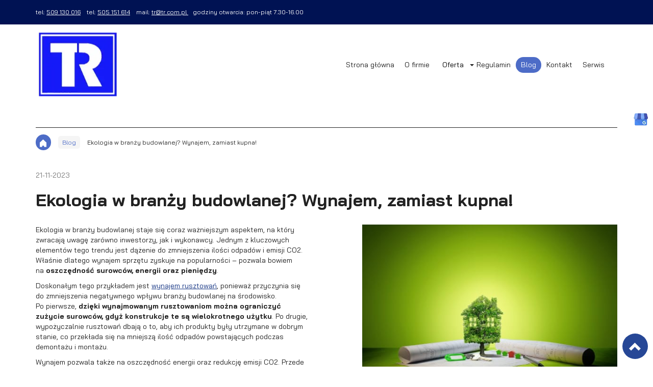

--- FILE ---
content_type: text/html; charset=utf-8
request_url: https://tr.com.pl/blog/36-ekologia-w-branzy-budowlanej-wynajem-zamiast-kupna
body_size: 11833
content:
<!DOCTYPE html>
<html lang="pl-PL" itemscope itemtype="https://schema.org/WebPage">
<head>
<meta http-equiv="X-UA-Compatible" content="IE=edge">
<meta name="viewport" content="width=device-width, initial-scale=1">
<meta name="SKYPE_TOOLBAR" content="SKYPE_TOOLBAR_PARSER_COMPATIBLE">
<meta charset="utf-8">
	<meta name="description" content="Czy wiesz, że zamiast kupować rusztowania lub sprzęt budowlany, można je wynająć? Sprawdź, jakie korzyści niesie wynajem dla firmy i dla środowiska.">
	<title>Czy branża budowlana może być ekologiczna? O zaletach wynajmu - TR Rental</title>
	<link href="/images/design/favicon.ico" rel="icon" type="image/vnd.microsoft.icon">
	<link href="/plugins/system/cookiespolicynotificationbar/assets/css/cpnb-style.min.css" rel="stylesheet" media="all" />
	<link href="/plugins/system/cookiespolicynotificationbar/assets/css/balloon.min.css" rel="stylesheet" media="all" />
	<style>.block1250 .pathwayicon, .block1250 .breadcrumbs span:not(:first-of-type) { position: relative; }.block1250 .pathwayicon span { position: absolute; visibility: hidden; }</style>
	<style>.block1250 .breadcrumbs .divider {margin-left:7px;margin-right:7px;}.block1250 .breadcrumbs .active {}</style>
	<style>

/* BEGIN: Cookies Policy Notification Bar - J! system plugin (Powered by: Web357.com) */
.cpnb-outer { border-color: rgba(255, 255, 255, 1); }
.cpnb-outer.cpnb-div-position-top { border-bottom-width: 1px; }
.cpnb-outer.cpnb-div-position-bottom { border-top-width: 1px; }
.cpnb-outer.cpnb-div-position-top-left, .cpnb-outer.cpnb-div-position-top-right, .cpnb-outer.cpnb-div-position-bottom-left, .cpnb-outer.cpnb-div-position-bottom-right { border-width: 1px; }
.cpnb-message { color: #3d3d3d; }
.cpnb-message a { color: #141414 }
.cpnb-button, .cpnb-button-ok, .cpnb-m-enableAllButton { -webkit-border-radius: 4px; -moz-border-radius: 4px; border-radius: 4px; font-size: 14px; color: #ffffff; background-color: rgba(77, 108, 199, 1); }
.cpnb-button:hover, .cpnb-button:focus, .cpnb-button-ok:hover, .cpnb-button-ok:focus, .cpnb-m-enableAllButton:hover, .cpnb-m-enableAllButton:focus { color: #ffffff; background-color: rgba(123, 150, 232, 1); }
.cpnb-button-decline, .cpnb-button-delete, .cpnb-button-decline-modal, .cpnb-m-DeclineAllButton { color: #ffffff; background-color: rgba(119, 31, 31, 1); }
.cpnb-button-decline:hover, .cpnb-button-decline:focus, .cpnb-button-delete:hover, .cpnb-button-delete:focus, .cpnb-button-decline-modal:hover, .cpnb-button-decline-modal:focus, .cpnb-m-DeclineAllButton:hover, .cpnb-m-DeclineAllButton:focus { color: #ffffff; background-color: rgba(175, 38, 20, 1); }
.cpnb-button-cancel, .cpnb-button-reload, .cpnb-button-cancel-modal { color: #ffffff; background-color: rgba(90, 90, 90, 1); }
.cpnb-button-cancel:hover, .cpnb-button-cancel:focus, .cpnb-button-reload:hover, .cpnb-button-reload:focus, .cpnb-button-cancel-modal:hover, .cpnb-button-cancel-modal:focus { color: #ffffff; background-color: rgba(54, 54, 54, 1); }
.cpnb-button-settings, .cpnb-button-settings-modal { color: #3d3d3d; background-color: rgba(255, 255, 255, 0); }
.cpnb-button-settings:hover, .cpnb-button-settings:focus, .cpnb-button-settings-modal:hover, .cpnb-button-settings-modal:focus { color: #141414; background-color: rgba(255, 255, 255, 0); }
.cpnb-button-more-default, .cpnb-button-more-modal { color: #ffffff; background-color: rgba(90, 90, 90, 1); }
.cpnb-button-more-default:hover, .cpnb-button-more-modal:hover, .cpnb-button-more-default:focus, .cpnb-button-more-modal:focus { color: #ffffff; background-color: rgba(54, 54, 54, 1); }
.cpnb-m-SaveChangesButton { color: #3d3d3d; background-color: rgba(194, 194, 194, 1); }
.cpnb-m-SaveChangesButton:hover, .cpnb-m-SaveChangesButton:focus { color: #141414; background-color: rgba(163, 163, 163, 1); }
@media only screen and (max-width: 600px) {
.cpnb-left-menu-toggle::after, .cpnb-left-menu-toggle-button {
content: "Categories";
}
}
/* custom css */
.cpnb-buttons .cpnb-moreinfo-btn {color: #fff;}

.cpnb-left-menu-toggle::after {content: "Menu";}
.cpnb-left-menu-toggle-button {content: "Menu";}
.cpnb-left-menu-toggle-button {margin-left: -15px;}

.cpnb-decline-btn-m {display: none !important;}
.cpnb-buttons {float: none;}
.cpnb-message {padding: 4px 8px 10px;}

.cpnb-button-settings {font-size: 13px;}
.cpnb-button-settings:hover {text-decoration: underline;}

.cpnb-m-bottom-buttons {display: flex; align-items: center; justify-content: center;}
.cpnb-m-enableAllButton {order: 2;}
.cpnb-m-SaveChangesButton {order: 1;}
/* END: Cookies Policy Notification Bar - J! system plugin (Powered by: Web357.com) */
</style>

	
	
	
	
	
	
	
	
	
	
	
	
	
	
	
	
	
	
	
	
	
	
	
	<link rel="preload stylesheet" as="style" href="/cache/b125ad43a1043d00d8b39223ea5d8e43.css" />
	<link rel="preload stylesheet" as="style" media="screen and (min-width: 768px)" href="/cache/desktop.css" />

<!-- 1 -->


<!-- 2 -->


<!-- 3 -->


<!-- 4 -->


<!-- 5 -->


<!-- 6 -->


<!-- 7 -->


<!-- 8 -->


<!-- 9 -->


<!-- 10 -->


<!-- 11 -->


<!-- 12 -->


<!-- 13 -->


<!-- 14 -->


<!-- 15 -->


<!-- 16 -->


<!-- 17 -->


<!-- 18 -->


<!-- BEGIN: Niezbędne -->
<script src="https://www.googletagmanager.com/gtag/js?id=G-9VMTBVSNWM"></script>
<script>
  window.dataLayer=window.dataLayer || [];
  function gtag(){dataLayer.push(arguments);}
  gtag('js', new Date());
gtag('consent', 'default', {
    'ad_storage': 'denied',
    'ad_user_data': 'denied',
    'ad_personalization': 'denied',
    'analytics_storage': 'denied',
  });
  gtag('config', 'G-9VMTBVSNWM');
  gtag('config', 'G-VZ7BHQV6C2');
</script>
<!-- END: Niezbędne -->

<!-- BEGIN: Google Analytics -->
<!-- The cookies have been disabled. -->
<!-- END: Google Analytics -->

<!-- BEGIN: Czater -->
<!-- The cookies have been disabled. -->
<!-- END: Czater -->
</head>
      <body class="page  lang-pl" data-itemid="933">
        <div id="wrapper">
            <div id="container">
                <header>
                                                    
<div class="block161 full-buttons mainmenu">


<div class="col-xs-12">

 <div class="inner row">
        <div class="section161 display-section" data-position="header-glowna-sekcja" data-sid="161" data-parent="1"><div class="clearfix"></div>
<div class="block116 header"  id="section-header" >


<div class="col-xs-12">

 <div class="inner row">
        <div class="section116 section-header-a" data-position="header-a-sekcja" data-sid="116" data-parent="1"><div class="clearfix"></div>
<div class="block207 ">


<div class="col-xs-12">

 <div class="inner row">
        <div class="section207 display-section" data-position="header-a-sekcja-wew-gora" data-sid="207" data-parent="1"><div class="clearfix"></div><div class="center">
<div class="block210 link-zmienny fr-small">


<div class="col-xs-12">

 <div class="inner text-center-sm text-center-xs">
        
	<div class="row"><div class="col-md-12"><p>tel: <a href="tel:+48509130016">509 130 016</a>&nbsp; &nbsp; tel: <a href="tel:+48505151614">505 151 614</a>&nbsp; &nbsp; mail: <joomla-hidden-mail  is-link="1" is-email="0" first="dHI=" last="dHIuY29tLnBs" text="dHJAdHIuY29tLnBsJm5ic3A7" base="" >Ten adres pocztowy jest chroniony przed spamowaniem. Aby go zobaczyć, konieczne jest włączenie w przeglądarce obsługi JavaScript.</joomla-hidden-mail>&nbsp; &nbsp;godziny otwarcia: pon-piąt 7.30-16.00</p></div></div>
</div>
                                            <div class="clearfix"></div>
</div>
                                                             </div>
                                                    </div><div class="clearfix"></div></div></div>
                                            <div class="clearfix"></div>
</div>
                                                             </div>
                                                    
<div class="block211 ">


<div class="col-xs-12">

 <div class="inner row">
        <div class="section211 display-section" data-position="header-a-sekcja-wew-dol" data-sid="211" data-parent="1"><div class="clearfix"></div><div class="center">
<div class="block152 ">


<div class="col-xs-12 col-lg-2 hidden-xs hidden-sm hidden-md">

 <div class="inner">
        
<a href="https://tr.com.pl/" class="logo" >
    <img src="/images/design/logo.webp" alt="Wynajem sprzętu budowlanego, ogrodniczego – Warszawa – TR Rental">
</a></div>
                                            <div class="clearfix"></div>
</div>
                                                             </div>
                                                    </div><div class="center">
<div class="block106 menu-header-1 align-right align-center-xs align-center-sm align-center-md align-right-lg align-right-xl">


<div class="col-xs-12 col-lg-10">

 <div class="inner">
            <nav class="navbar navbar-default navbar-custom">
        <div class="navbar-header">
            <div class="visible-md visible-sm visible-xs">
<a href="https://tr.com.pl/" class="logo" >
    <img src="/images/design/logo.webp" alt="Wynajem sprzętu budowlanego, ogrodniczego – Warszawa – TR Rental">
</a></div>            <button type="button" class="navbar-toggle collapsed" id="navbar-toggle-106">
                <span class="icon-bar"></span>
                <span class="icon-bar"></span>
                <span class="icon-bar"></span>
            </button>
        </div>
        <div class="navbar-collapse collapse" id="navbar-collapse-106">
            <ul class="nav navbar-nav menu">
<li class="item-101"><a href="/" >Strona główna</a>
</li><li class="item-565"><a href="/#o-firmie" >O firmie</a>
</li><li class="item-931 dropdown parent"><span class="nav-header ">Oferta</span>
            <a class="dropdown-toggle" href="#" data-toggle="dropdown" role="button" aria-haspopup="true" aria-expanded="false"> <span class="caret"></span></a><ul class="dropdown-menu"><li class="item-937"><a href="/o-firmie/wynajem" >Wynajem</a>
</li><li class="item-938"><a href="/o-firmie/sprzedaz" >Sprzedaż</a>
</li></ul></li><li class="item-1071"><a href="/regulamin" >Regulamin</a>
</li><li class="item-933 current active"><a href="/blog" >Blog</a>
</li><li class="item-567"><a href="/kontakt" >Kontakt</a>
</li><li class="item-939"><a href="/serwis" >Serwis</a>
</li></ul>
</div>
</nav>
</div>
                                            <div class="clearfix"></div>
</div>
                                                             </div>
                                                    </div><div class="clearfix"></div></div></div>
                                            <div class="clearfix"></div>
</div>
                                                             </div>
                                                    <div class="clearfix"></div></div></div>
                                            <div class="clearfix"></div>
</div>
                                                             </div>
                                                    <div class="clearfix"></div></div></div>
                                            <div class="clearfix"></div>
</div>
                                                             </div>
                                                    
                <div class="clearfix"></div>                </header>
                <div id="main">
                    <div>                    <div id="system-message-container">
	</div>


                                        
<div class="block163 ">


<div class="col-xs-12">

 <div class="inner row">
        <div class="section163 display-section" data-position="breadcrumbs-glowna-sekcja" data-sid="163" data-parent="1"><div class="clearfix"></div>
<div class="block1249 "  id="section-breadcrumbs" >


<div class="col-xs-12">

 <div class="inner row">
                            <div class="center" data-center="1">
                    <div class="section1249 section-breadcrumbs-i" data-position="breadcrumbs-i-sekcja" data-sid="1249" data-parent="1"><div class="clearfix"></div><div class="center">
<div class="block1250 ">


<div class="col-xs-12">

 <div class="inner">
        
<div class="breadcrumbs " itemscope itemtype="https://schema.org/BreadcrumbList">
    
    <span itemprop="itemListElement" itemscope itemtype="https://schema.org/ListItem"><a itemprop="item" href="/" class="pathwayicon"><img src="/images/design/icon-home.webp" alt="Ikona domu"><span itemprop="name">Strona główna</span></a><meta itemprop="position" content="1" /></span><span class="divider"><i class=""></i></span><span itemprop="itemListElement" itemscope itemtype="https://schema.org/ListItem"><a itemprop="item" href="/blog" class="pathway"><span itemprop="name">Blog</span></a><meta itemprop="position" content="2" /></span><span class="divider"><i class=""></i></span><span class="breadcrumbs_last" itemprop="name">Ekologia w branży budowlanej? Wynajem, zamiast kupna! </span></div>
</div>
                                            <div class="clearfix"></div>
</div>
                                                             </div>
                                                    </div><div class="clearfix"></div></div><div class="clearfix"></div></div></div>
                                            <div class="clearfix"></div>
</div>
                                                             </div>
                                                    <div class="clearfix"></div></div></div>
                                            <div class="clearfix"></div>
</div>
                                                             </div>
                                                    
<div class="center" data-center="1">                      <div id="content" class="col-xs-12">
                                                  <article class="item-page" data-content="1">
	
		
						
			<dl class="article-info text-muted">

            <dt class="article-info-term">
                                                </dt>

        
        
        
        
                    			<dd class="published">
				<span class="icon-calendar" aria-hidden="true"></span>
				<time datetime="2023-11-21T22:16:59+01:00">
					21-11-2023				</time>
			</dd>        
    
            
        
            </dl>
	
	
		
				
				<div class="row"><div class="col-md-12"><h1 style="text-align: left;">Ekologia w&nbsp;branży budowlanej? Wynajem, zamiast kupna!</h1>
<p style="text-align: left;"><img class="pull-right img-toRight" src="/images/ekologia-w-budownictwie.jpg#joomlaImage://local-images/ekologia-w-budownictwie.jpg?width=540&amp;height=360" alt="ekologia w&nbsp;budownictwie" width="500" height="333">Ekologia w&nbsp;branży budowlanej staje&nbsp;się coraz ważniejszym aspektem, na&nbsp;który zwracają uwagę zarówno inwestorzy, jak i&nbsp;wykonawcy. Jednym z&nbsp;kluczowych elementów tego trendu jest dążenie do&nbsp;zmniejszenia ilości odpadów i&nbsp;emisji CO2. Właśnie dlatego wynajem sprzętu zyskuje na&nbsp;popularności – pozwala bowiem na&nbsp;<strong>oszczędność surowców, energii oraz&nbsp;pieniędzy</strong>.</p>
<p style="text-align: left;">Doskonałym tego przykładem jest <a href="/urzadzenia-do-pracy-na-wysokosci-warszawa">wynajem rusztowań</a>, ponieważ przyczynia&nbsp;się do&nbsp;zmniejszenia negatywnego wpływu branży budowlanej na&nbsp;środowisko. Po&nbsp;pierwsze, <strong>dzięki wynajmowanym rusztowaniom można ograniczyć zużycie surowców, gdyż konstrukcje te są wielokrotnego użytku</strong>. Po&nbsp;drugie, wypożyczalnie rusztowań dbają o&nbsp;to, aby ich&nbsp;produkty były utrzymane w&nbsp;dobrym stanie, co przekłada&nbsp;się na&nbsp;mniejszą ilość odpadów powstających podczas demontażu i&nbsp;montażu.</p>
<p style="text-align: left;">Wynajem pozwala także na&nbsp;oszczędność energii oraz&nbsp;redukcję emisji CO2. Przede wszystkim, <strong>dzięki temu rozwiązaniu nie&nbsp;ma potrzeby produkowania nowych rusztowań dla każdej inwestycji</strong>, co wiąże&nbsp;się z&nbsp;mniejszym zużyciem energii w&nbsp;procesie produkcyjnym. Ponadto, wypożyczalnie rusztowań często oferują transport na&nbsp;miejsce budowy, co oznacza, że wykonawcy nie&nbsp;muszą samodzielnie organizować przewozu konstrukcji, co również przyczynia&nbsp;się do&nbsp;zmniejszenia emisji spalin.</p>
<p style="text-align: left;">&nbsp;</p>
<h2 style="text-align: left;">Koszty wynajmu – oszczędność dla inwestorów</h2>
<p style="text-align: left;">Oprócz korzyści ekologicznych wynajem przynosi także oszczędności finansowe. <strong>Dla inwestorów oznacza to&nbsp;niższe koszty realizacji projektów budowlanych, gdyż nie&nbsp;muszą oni&nbsp;ponosić wydatków związanych z&nbsp;zakupem i&nbsp;utrzymaniem własnych urządzeń</strong>. Warto dodać, że wynajem pozwala na&nbsp;elastyczne dostosowanie ilości i&nbsp;rodzaju sprzętów do&nbsp;potrzeb konkretnego projektu, co również wpływa na&nbsp;optymalizację kosztów.</p>
<p style="text-align: left;">Wypożyczalnie oferują szeroki wybór maszyn i&nbsp;urządzeń, dzięki czemu wykonawcy mogą wybrać te najlepiej dopasowane do&nbsp;wymagań danego projektu. <strong>Elastyczność w&nbsp;dostosowywaniu rozwiązań oraz&nbsp;możliwość szybkiego reagowania na&nbsp;zmieniające&nbsp;się potrzeby budowy to&nbsp;kolejne zalety wynajm</strong>u. Dodatkowo wypożyczalnie dbają o&nbsp;to, aby ich&nbsp;urządzenia spełniały wszelkie wymogi bezpieczeństwa, co przekłada&nbsp;się na&nbsp;mniejsze ryzyko wypadków na&nbsp;budowie.</p></div></div>
	
						</article>
                          <div class="clearfix"></div>
                                              </div>
                      </div><div class="clearfix"></div></div>                </div>
                <footer>
                                        
<div class="block104  align-center fixed">


<div class="col-md-1 col-lg-1">

 <div class="inner text-center">
        
	<div class="gotoup  row"><div class="col-md-12 glyphicon glyphicon-chevron-up fixed-up"></div></div>
</div>
                                            <div class="clearfix"></div>
</div>
                                                             </div>
                                                    
<div class="block169 ">


<div class="col-xs-12">

 <div class="inner row">
        
<div id="socialicons169" class="social-icons-container">
	<ul class="social-icons">
		<li><a href="https://www.google.com/maps/place/Wypo%C5%BCyczalnia+sprz%C4%99tu+budowlanego+TR+Rental/@52.1593107,20.9261273,15z/data=!4m5!3m4!1s0x0:0x675dbf0a5c53657!8m2!3d52.1593107!4d20.9261273" target="_blank" rel="nofollow"><img src="https://tr.com.pl/images/design/icon-gmb.webp" alt="GMB"></a></li>	</ul>
</div>
</div>
                                            <div class="clearfix"></div>
</div>
                                                             </div>
                                                    
<div class="block162 icons-bg mainmenu">


<div class="col-xs-12">

 <div class="inner row">
        <div class="section162 display-section" data-position="footer-glowna-sekcja" data-sid="162" data-parent="1"><div class="clearfix"></div>
<div class="block1265 "  id="section-footer" >


<div class="col-xs-12">

 <div class="inner row">
                            <div class="center" data-center="1">
                    <div class="section1265 section-footer-n" data-position="footer-n-sekcja" data-sid="1265" data-parent="1"><div class="clearfix"></div><div class="center">
<div class="block1266 menu-footer full-width-elements align-center-xs align-center-sm align-left-md align-left-lg align-left-xl">


<div class="col-xs-12">

 <div class="inner">
        <div class="navbar-custom">
<ul class="nav nav-pills menu">
<li class="item-1104"><a href="/" >Strona główna</a>
</li><li class="item-1105"><a href="#o-firmie" >O firmie</a>
</li><li class="item-1106"><a href="/o-firmie/wynajem" >Oferta</a>
</li><li class="item-1107"><a href="/regulamin" >Regulamin</a>
</li><li class="item-1108 current"><a href="/blog" >Blog</a>
</li><li class="item-1109"><a href="/kontakt" >Kontakt</a>
</li><li class="item-1110"><a href="/serwis" >Serwis</a>
</li></ul>
</div>
</div>
                                            <div class="clearfix"></div>
</div>
                                                             </div>
                                                    </div><div class="center">
<div class="block1267 fr-small">


<div class="col-xs-12">

 <div class="inner text-center-sm text-center-xs">
        
	<div class="row"><div class="col-md-6"><p>Wszelkie prawa zastrzeżone © 2025 <a href="https://wenet.pl/" target="_blank" rel="nofollow noopener noreferrer">WeNet</a></p></div><div class="text-right col-md-6"><p><a class="font-staly-2-link" href="/polityka-prywatnosci" target="_blank" rel="noopener noreferrer">Polityka prywatności</a>&nbsp; &nbsp;&nbsp;<a class="font-staly-2-link" href="/polityka-cookies" target="_blank" rel="noopener noreferrer">Polityka Cookies</a>&nbsp; &nbsp; &nbsp;<a class="font-staly-2-link" href="#">Regulamin</a></p></div></div>
</div>
                                            <div class="clearfix"></div>
</div>
                                                             </div>
                                                    </div><div class="clearfix"></div></div><div class="clearfix"></div></div></div>
                                            <div class="clearfix"></div>
</div>
                                                             </div>
                                                    <div class="clearfix"></div></div></div>
                                            <div class="clearfix"></div>
</div>
                                                             </div>
                                                    
                    <div class="clearfix"></div><div class="clearfix"></div>                </footer>
            </div>
        </div>
      <span itemscope itemtype="http://schema.org/LocalBusiness">
<meta itemprop="name" content="TR Rental Sp. z.o.o">
<meta itemprop="image" content="https://tr.com.pl/images/design/logo.webp">
<meta itemprop="email" content="tr@tr.com.pl">
<meta itemprop="priceRange" content="PLN">
<span itemprop="address" itemscope itemtype="http://schema.org/PostalAddress">
<meta itemprop="streetAddress" content="al. Krakowska 62">
<meta itemprop="addressLocality" content="Raszyn">
<meta itemprop="addressRegion" content="Mazowieckie">
<meta itemprop="addressCountry" content="PL">
<meta itemprop="postalCode" content="05-090">
</span>
<span itemprop="location" itemscope itemtype="http://schema.org/Place">
<meta itemprop="logo" content="https://tr.com.pl/images/design/logo.webp">
<link itemprop="url" href="https://tr.com.pl">
<link itemprop="hasMap" href="https://maps.app.goo.gl/N2e9tXHhZERaRHSB6">
<span itemprop="geo" itemscope itemtype="http://schema.org/GeoCoordinates">
<meta itemprop="latitude" content="52.1593107">
<meta itemprop="longitude" content="20.9261273">
</span>
</span>
<meta itemprop="telephone" content="+48509130016">
<meta itemprop="telephone" content="+48505151614">
<meta itemprop="telephone" content="+48228477979">
<meta itemprop="telephone" content="+48228478118">
<meta itemprop="openingHours" content="Mo-Fr 07:30-16:00">
<meta itemprop="openingHours" content="Sa-Su closed">
</span>  <script src="/media/vendor/jquery/js/jquery.min.js?3.6.3"></script><script src="/media/legacy/js/jquery-noconflict.min.js?04499b98c0305b16b373dff09fe79d1290976288"></script><script src="https://tr.com.pl/cache/b125ad43a1043d00d8b39223ea5d8e43.js" ></script><script type="application/json" class="joomla-script-options new">{"joomla.jtext":{"COM_DJCATALOG2_ADD_TO_CART_ERROR_COMBINATION_PARAMS_INVALID":"COM_DJCATALOG2_ADD_TO_CART_ERROR_COMBINATION_PARAMS_INVALID","COM_DJCATALOG2_PRODUCT_OUT_OF_STOCK":"COM_DJCATALOG2_PRODUCT_OUT_OF_STOCK","COM_DJCATALOG2_PRODUCT_IN_STOCK":"COM_DJCATALOG2_PRODUCT_IN_STOCK","COM_DJCATALOG2_PRODUCT_IN_STOCK_QTY":"COM_DJCATALOG2_PRODUCT_IN_STOCK_QTY","RLTA_BUTTON_SCROLL_LEFT":"Scroll buttons to the left","RLTA_BUTTON_SCROLL_RIGHT":"Scroll buttons to the right"},"system.paths":{"root":"","rootFull":"https:\/\/tr.com.pl\/","base":"","baseFull":"https:\/\/tr.com.pl\/"},"csrf.token":"e9c6e2d6d9433e7ea10c6e8a714dabb9"}</script><script src="/media/system/js/core.min.js?576eb51da909dcf692c98643faa6fc89629ead18"></script><script src="/media/vendor/webcomponentsjs/js/webcomponents-bundle.min.js?2.7.0" nomodule defer></script><script src="/media/vendor/bootstrap/js/bootstrap-es5.min.js?5.2.3" nomodule defer></script><script src="/media/vendor/bootstrap/js/toast.min.js?5.2.3" type="module"></script><script src="/media/vendor/bootstrap/js/tab.min.js?5.2.3" type="module"></script><script src="/media/vendor/bootstrap/js/scrollspy.min.js?5.2.3" type="module"></script><script src="/media/vendor/bootstrap/js/popover.min.js?5.2.3" type="module"></script><script src="/media/vendor/bootstrap/js/offcanvas.min.js?5.2.3" type="module"></script><script src="/media/vendor/bootstrap/js/dropdown.min.js?5.2.3" type="module"></script><script src="/media/vendor/bootstrap/js/modal.min.js?5.2.3" type="module"></script><script src="/media/vendor/bootstrap/js/collapse.min.js?5.2.3" type="module"></script><script src="/media/vendor/bootstrap/js/carousel.min.js?5.2.3" type="module"></script><script src="/media/vendor/bootstrap/js/button.min.js?5.2.3" type="module"></script><script src="/media/vendor/bootstrap/js/alert.min.js?5.2.3" type="module"></script><script src="/media/system/js/joomla-hidden-mail-es5.min.js?86544755a5c7287d31511970d36b3906e8e22dba" nomodule defer></script><script src="/media/system/js/joomla-hidden-mail.min.js?6829a5ca62409c5d92c27b7c42bad9e81b3a480a" type="module"></script><script src="/plugins/system/cookiespolicynotificationbar/assets/js/cookies-policy-notification-bar.min.js"></script><script>
				window.DJC2BaseUrl = "";
			</script><script>

// BEGIN: Cookies Policy Notification Bar - J! system plugin (Powered by: Web357.com)
var cpnb_config = {"w357_joomla_caching":0,"w357_position":"bottom","w357_show_close_x_icon":"0","w357_hide_after_time":"display_always","w357_duration":"10","w357_animate_duration":"1000","w357_limit":"0","w357_message":"W naszym serwisie używamy plików cookies (tzw. ciasteczek), które zapisują się w przeglądarce internetowej Twojego urządzenia.\u003Cbr\/\u003EDzięki nim zapewniamy prawidłowe działanie strony internetowej, a także możemy lepiej dostosować ją do preferencji użytkowników. Pliki cookies umożliwiają nam analizę zachowania użytkowników na stronie, a także pozwalają na odpowiednie dopasowanie treści reklamowych, również przy współpracy z wybranymi partnerami. Możesz zarządzać plikami cookies, przechodząc do Ustawień. Informujemy, że zgodę można wycofać w dowolnym momencie. Więcej informacji znajdziesz w naszej Polityce Cookies.","w357_display_ok_btn":"1","w357_buttonText":"Akceptuj wszystkie","w357_display_decline_btn":"0","w357_buttonDeclineText":"Odrzuć","w357_display_cancel_btn":"0","w357_buttonCancelText":"Anuluj","w357_display_settings_btn":"1","w357_buttonSettingsText":"Ustawienia","w357_buttonMoreText":"Polityka Cookies","w357_buttonMoreLink":"\/polityka-cookies","w357_display_more_info_btn":"1","w357_fontColor":"#3d3d3d","w357_linkColor":"#141414","w357_fontSize":"14px","w357_backgroundColor":"rgba(255, 255, 255, 1)","w357_borderWidth":"1","w357_body_cover":"1","w357_overlay_state":"1","w357_overlay_color":"rgba(0, 0, 0, 0.5)","w357_height":"auto","w357_cookie_name":"cookiesDirective","w357_link_target":"_blank","w357_popup_width":"800","w357_popup_height":"600","w357_customText":"\u003Ch1\u003ECookies Policy\u003C\/h1\u003E\u003Chr \/\u003E\u003Ch3\u003EGeneral Use\u003C\/h3\u003E\u003Cp\u003EWe use cookies, tracking pixels and related technologies on our website. Cookies are small data files that are served by our platform and stored on your device. Our site uses cookies dropped by us or third parties for a variety of purposes including to operate and personalize the website. Also, cookies may also be used to track how you use the site to target ads to you on other websites.\u003C\/p\u003E\u003Ch3\u003EThird Parties\u003C\/h3\u003E\u003Cp\u003EOur website employs the use the various third-party services. Through the use of our website, these services may place anonymous cookies on the Visitor\u0027s browser and may send their own cookies to the Visitor\u0027s cookie file. Some of these services include but are not limited to: Google, Facebook, Twitter, Adroll, MailChimp, Sucuri, Intercom and other social networks, advertising agencies, security firewalls, analytics companies and service providers. These services may also collect and use anonymous identifiers such as IP Address, HTTP Referrer, Unique Device Identifier and other non-personally identifiable information and server logs.\u003C\/p\u003E\u003Chr \/\u003E","w357_more_info_btn_type":"menu_item","w357_blockCookies":"1","w357_autoAcceptAfterScrolling":"0","w357_numOfScrolledPixelsBeforeAutoAccept":"300","w357_reloadPageAfterAccept":"1","w357_enableConfirmationAlerts":"0","w357_enableConfirmationAlertsForAcceptBtn":0,"w357_enableConfirmationAlertsForDeclineBtn":0,"w357_enableConfirmationAlertsForDeleteBtn":0,"w357_confirm_allow_msg":"Wykonanie tej czynności spowoduje włączenie wszystkich plików cookies ustawionych przez tę witrynę. Czy na pewno chcesz włączyć wszystkie pliki cookies na tej stronie?","w357_confirm_delete_msg":"Wykonanie tej czynności spowoduje usunięcie wszystkich plików cookies ustawionych przez tę witrynę. Czy na pewno chcesz wyłączyć i usunąć wszystkie pliki cookies ze swojej przeglądarki?","w357_show_in_iframes":"1","w357_shortcode_is_enabled_on_this_page":0,"w357_base_url":"https:\/\/tr.com.pl\/","w357_current_url":"https:\/\/tr.com.pl\/blog\/36-ekologia-w-branzy-budowlanej-wynajem-zamiast-kupna","w357_always_display":"0","w357_show_notification_bar":true,"w357_expiration_cookieSettings":"365","w357_expiration_cookieAccept":"365","w357_expiration_cookieDecline":"180","w357_expiration_cookieCancel":"1","w357_accept_button_class_notification_bar":"cpnb-accept-btn","w357_decline_button_class_notification_bar":"cpnb-decline-btn","w357_cancel_button_class_notification_bar":"cpnb-cancel-btn","w357_settings_button_class_notification_bar":"cpnb-settings-btn","w357_moreinfo_button_class_notification_bar":"cpnb-moreinfo-btn","w357_accept_button_class_notification_bar_modal_window":"cpnb-accept-btn-m","w357_decline_button_class_notification_bar_modal_window":"cpnb-decline-btn-m","w357_save_button_class_notification_bar_modal_window":"cpnb-save-btn-m","w357_buttons_ordering":"[\u0022settings\u0022,\u0022moreinfo\u0022,\u0022decline\u0022,\u0022cancel\u0022,\u0022ok\u0022]"};
// END: Cookies Policy Notification Bar - J! system plugin (Powered by: Web357.com)
</script><script>

// BEGIN: Cookies Policy Notification Bar - J! system plugin (Powered by: Web357.com)
var cpnb_cookiesCategories = {"cookie_categories_group0":{"cookie_category_id":"required-cookies","cookie_category_name":"Niezbędne pliki cookies","cookie_category_description":"Techniczne i funkcjonalne pliki cookie umożliwiają prawidłowe działanie naszej strony internetowej. Wykorzystujemy je w celu zapewnienia bezpieczeństwa i odpowiedniego wyświetlania strony. Dzięki nim możemy ulepszyć usługi oferowane za jej pośrednictwem, na przykład dostosowując je do wyborów użytkownika. Pliki z tej kategorii umożliwiają także rozpoznanie preferencji użytkownika po powrocie na naszą stronę.","cookie_category_checked_by_default":"2","cookie_category_status":"1"},"cookie_categories_group1":{"cookie_category_id":"analytical-cookies","cookie_category_name":"Analityczne pliki cookies","cookie_category_description":"Analityczne pliki cookie zbierają informacje na temat liczby wizyt użytkowników i ich aktywności na naszej stronie internetowej. Dzięki nim możemy mierzyć i poprawiać wydajność naszej strony. Pozwalają nam zobaczyć, w jaki sposób odwiedzający poruszają się po niej i jakimi informacjami są zainteresowani. Dzięki temu możemy lepiej dopasować stronę internetową do potrzeb użytkowników oraz rozwijać naszą ofertę. Wszystkie dane są zbierane i agregowane anonimowo.","cookie_category_checked_by_default":"0","cookie_category_status":"1"},"cookie_categories_group2":{"cookie_category_id":"targeted-advertising-cookies","cookie_category_name":"Marketingowe pliki cookies","cookie_category_description":"Marketingowe pliki cookie są wykorzystywane do dostarczania reklam dopasowanych do preferencji użytkownika. Mogą być ustawiane przez nas lub naszych partnerów reklamowych za pośrednictwem naszej strony. Umożliwiają rozpoznanie zainteresowań użytkownika oraz wyświetlanie odpowiednich reklam zarówno na naszej stronie, jak i na innych stronach internetowych i platformach społecznościowych. Pliki z tej kategorii pozwalają także na mierzenie skuteczności kampanii marketingowych. ","cookie_category_checked_by_default":"0","cookie_category_status":"1"}};
// END: Cookies Policy Notification Bar - J! system plugin (Powered by: Web357.com)
</script><script>

// BEGIN: Cookies Policy Notification Bar - J! system plugin (Powered by: Web357.com)
var cpnb_manager = {"w357_m_modalState":"1","w357_m_floatButtonState":"1","w357_m_floatButtonPosition":"bottom_left","w357_m_HashLink":"cookies","w357_m_modal_menuItemSelectedBgColor":"rgba(200, 200, 200, 1)","w357_m_saveChangesButtonColorAfterChange":"rgba(77, 108, 199, 1)","w357_m_floatButtonIconSrc":"https:\/\/tr.com.pl\/media\/plg_system_cookiespolicynotificationbar\/icons\/cpnb-cookies-manager-icon-1-64x64.png","w357_m_FloatButtonIconType":"fontawesome_icon","w357_m_FloatButtonIconFontAwesomeName":"fas fa-cookie-bite","w357_m_FloatButtonIconFontAwesomeSize":"fa-3x","w357_m_FloatButtonIconFontAwesomeColor":"rgba(102, 102, 102, 0.9)","w357_m_FloatButtonIconUikitName":"cog","w357_m_FloatButtonIconUikitSize":"1","w357_m_FloatButtonIconUikitColor":"rgba(61, 47, 44, 0.84)","w357_m_floatButtonText":"Ustawienia cookies","w357_m_modalHeadingText":"Zaawansowane ustawienia cookies","w357_m_checkboxText":"Włączony","w357_m_lockedText":"(Zablokowane)","w357_m_EnableAllButtonText":"Zezwól na wszystkie pliki cookies","w357_m_DeclineAllButtonText":"Nie zezwalaj na żadne pliki cookies","w357_m_SaveChangesButtonText":"Zapisz ustawienia","w357_m_confirmationAlertRequiredCookies":"Te pliki cookies są absolutnie niezbędne dla tej witryny. Nie możesz wyłączyć tej kategorii plików cookies. Dziękuję za zrozumienie!"};
// END: Cookies Policy Notification Bar - J! system plugin (Powered by: Web357.com)
</script><script type="application/ld+json">
{
  "@context": "https://schema.org",
  "@type": "BlogPosting",
  "headline": "Na co warto zwrócić uwagę wypożyczając rusztowanie",
  "author": {
    "@type": "Person",
    "name": "Adam Nowak"
  },
  "datePublished": "2025-10-10T08:00:00+02:00",
  "dateModified": "2025-10-10T10:30:00+02:00",
  "articleBody": "W tym artykule omawiamy kluczowe aspekty wynajmu rusztowań – stan techniczny, bezpieczeństwo, zakres ubezpieczenia oraz warunki umowy najmu.",
  "publisher": {
    "@type": "Organization",
    "name": "TR Rental Sp. z o.o.",
    "logo": {
      "@type": "ImageObject",
      "url": "https://tr.com.pl/logo.png"
    }
  },
  "image": "https://tr.com.pl/images/featured-image-51.jpg"
}
</script><script type="application/ld+json">
{
  "@context": "https://schema.org",
  "@type": "BlogPosting",
  "headline": "Wypożyczenie sprzętu budowlanego, a odpowiedzialność. Co zrobić w przypadku awarii",
  "author": {
    "@type": "Person",
    "name": "Adam Nowak"
  },
  "datePublished": "2025-03-24T08:00:00+02:00",
  "dateModified": "2025-03-24T10:30:00+02:00",
  "articleBody": "Analiza kwestii odpowiedzialności przy wynajmie sprzętu budowlanego – co w przypadku awarii, kto odpowiada, jak minimalizować ryzyko.",
  "publisher": {
    "@type": "Organization",
    "name": "TR Rental Sp. z o.o.",
    "logo": {
      "@type": "ImageObject",
      "url": "https://tr.com.pl/logo.png"
    }
  },
  "image": "https://tr.com.pl/images/featured-image-52.jpg"
}
</script><script type="application/ld+json">
{
  "@context": "https://schema.org",
  "@type": "BlogPosting",
  "headline": "Bezpieczna praca na rusztowaniu — co warto wiedzieć",
  "author": {
    "@type": "Person",
    "name": "Adam Nowak"
  },
  "datePublished": "2025-09-05T08:00:00+02:00",
  "dateModified": "2025-09-05T10:30:00+02:00",
  "articleBody": "Wpis poświęcony zasadom bezpiecznej pracy na rusztowaniach – dobór sprzętu, montaż, instrukcje BHP i wybór akcesoriów.",
  "publisher": {
    "@type": "Organization",
    "name": "TR Rental Sp. z o.o.",
    "logo": {
      "@type": "ImageObject",
      "url": "https://tr.com.pl/logo.png"
    }
  },
  "image": "https://tr.com.pl/images/featured-image-53.jpg"
}
</script><script type="application/ld+json">
{
  "@context": "https://schema.org",
  "@type": "BlogPosting",
  "headline": "Dlaczego warto wybrać aluminiowe wieże przejezdne na kółkach",
  "author": {
    "@type": "Person",
    "name": "Adam Nowak"
  },
  "datePublished": "2025-08-15T08:00:00+02:00",
  "dateModified": "2025-08-15T10:30:00+02:00",
  "articleBody": "Przegląd korzyści wynikających z wyboru aluminiowych wież przejezdnych – mobilność, bezpieczeństwo, łatwość montażu oraz elastyczność zastosowań.",
  "publisher": {
    "@type": "Organization",
    "name": "TR Rental Sp. z o.o.",
    "logo": {
      "@type": "ImageObject",
      "url": "https://tr.com.pl/logo.png"
    }
  },
  "image": "https://tr.com.pl/images/featured-image-19.jpg"
}
</script><script type="application/ld+json">
{
  "@context": "https://schema.org",
  "@type": "BlogPosting",
  "headline": "Jak rozpoznać urządzenia wysokiej jakości",
  "author": {
    "@type": "Person",
    "name": "Adam Nowak"
  },
  "datePublished": "2025-07-20T08:00:00+02:00",
  "dateModified": "2025-07-20T10:30:00+02:00",
  "articleBody": "Wskazówki, jak ocenić sprzęt budowlany pod kątem jakości – marka, serwis, bezpieczeństwo użytkowania, certyfikaty.",
  "publisher": {
    "@type": "Organization",
    "name": "TR Rental Sp. z o.o.",
    "logo": {
      "@type": "ImageObject",
      "url": "https://tr.com.pl/logo.png"
    }
  },
  "image": "https://tr.com.pl/images/featured-image-20.jpg"
}
</script><script type="application/ld+json">
{
  "@context": "https://schema.org",
  "@type": "BlogPosting",
  "headline": "Gdzie sprawdzają się niwelatory optyczne i laserowe",
  "author": {
    "@type": "Person",
    "name": "Adam Nowak"
  },
  "datePublished": "2025-06-30T08:00:00+02:00",
  "dateModified": "2025-06-30T10:30:00+02:00",
  "articleBody": "Artykuł omawia zastosowania niwelatorów optycznych i laserowych – kiedy je wybrać, jakie parametry są kluczowe, jakie prace ułatwiają.",
  "publisher": {
    "@type": "Organization",
    "name": "TR Rental Sp. z o.o.",
    "logo": {
      "@type": "ImageObject",
      "url": "https://tr.com.pl/logo.png"
    }
  },
  "image": "https://tr.com.pl/images/featured-image-9.jpg"
}
</script><script type="application/ld+json">
{
  "@context": "https://schema.org",
  "@type": "BlogPosting",
  "headline": "Wynajem czy kupno sprzętu budowlanego — co się bardziej opłaca",
  "author": {
    "@type": "Person",
    "name": "Adam Nowak"
  },
  "datePublished": "2025-05-12T08:00:00+02:00",
  "dateModified": "2025-05-12T10:30:00+02:00",
  "articleBody": "Rozważenie opłacalności: wynajem vs zakup sprzętu budowlanego – analiza kosztów, elastyczność, przechowywanie i serwis.",
  "publisher": {
    "@type": "Organization",
    "name": "TR Rental Sp. z o.o.",
    "logo": {
      "@type": "ImageObject",
      "url": "https://tr.com.pl/logo.png"
    }
  },
  "image": "https://tr.com.pl/images/featured-image-23.jpg"
}
</script><script type="application/ld+json">
{
  "@context": "https://schema.org",
  "@type": "BlogPosting",
  "headline": "5 zalet wynajmu maszyn budowlanych",
  "author": {
    "@type": "Person",
    "name": "Adam Nowak"
  },
  "datePublished": "2025-04-25T08:00:00+02:00",
  "dateModified": "2025-04-25T10:30:00+02:00",
  "articleBody": "Lista pięciu najważniejszych zalet wynajmu maszyn budowlanych – oszczędność, elastyczność, serwis, bezpieczeństwo, dostępność.",
  "publisher": {
    "@type": "Organization",
    "name": "TR Rental Sp. z o.o.",
    "logo": {
      "@type": "ImageObject",
      "url": "https://tr.com.pl/logo.png"
    }
  },
  "image": "https://tr.com.pl/images/featured-image-22.jpg"
}
</script><script type="application/ld+json">
{
  "@context": "https://schema.org",
  "@type": "BlogPosting",
  "headline": "3 najważniejsze elektronarzędzia i ich zastosowanie",
  "author": {
    "@type": "Person",
    "name": "Adam Nowak"
  },
  "datePublished": "2025-03-15T08:00:00+02:00",
  "dateModified": "2025-03-15T10:30:00+02:00",
  "articleBody": "Przegląd trzech kluczowych elektronarzędzi – ich funkcje, parametry i sytuacje, w których sprawdzają się najlepiej.",
  "publisher": {
    "@type": "Organization",
    "name": "TR Rental Sp. z o.o.",
    "logo": {
      "@type": "ImageObject",
      "url": "https://tr.com.pl/logo.png"
    }
  },
  "image": "https://tr.com.pl/images/featured-image-21.jpg"
}
</script><script type="application/ld+json">
{
  "@context": "https://schema.org",
  "@type": "BlogPosting",
  "headline": "Malowanie elewacji domu — co będzie potrzebne",
  "author": {
    "@type": "Person",
    "name": "Adam Nowak"
  },
  "datePublished": "2025-02-22T08:00:00+02:00",
  "dateModified": "2025-02-22T10:30:00+02:00",
  "articleBody": "Artykuł koncentruje się na tym, jakie narzędzia i materiały będą potrzebne przy malowaniu elewacji – od wyboru farby po rusztowania i podesty.",
  "publisher": {
    "@type": "Organization",
    "name": "TR Rental Sp. z o.o.",
    "logo": {
      "@type": "ImageObject",
      "url": "https://tr.com.pl/logo.png"
    }
  },
  "image": "https://tr.com.pl/images/featured-image-49.jpg"
}
</script><script type="application/ld+json">
{
  "@context": "https://schema.org",
  "@type": "BlogPosting",
  "headline": "Na jaki okres czasu można wynająć rusztowanie",
  "author": {
    "@type": "Person",
    "name": "Adam Nowak"
  },
  "datePublished": "2025-01-18T08:00:00+02:00",
  "dateModified": "2025-01-18T10:30:00+02:00",
  "articleBody": "Rozważenie czasowego wynajmu rusztowania – kiedy krótkoterminowy najem ma sens, a kiedy warto rozważyć dłuższy wynajem lub zakup.",
  "publisher": {
    "@type": "Organization",
    "name": "TR Rental Sp. z o.o.",
    "logo": {
      "@type": "ImageObject",
      "url": "https://tr.com.pl/logo.png"
    }
  },
  "image": "https://tr.com.pl/images/featured-image-50.jpg"
}
</script><script type="application/ld+json">
{
  "@context": "https://schema.org",
  "@type": "BlogPosting",
  "headline": "Wynajem rusztowania jako alternatywa dla zakupu. Kiedy warto wypożyczyć rusztowanie?",
  "author": {
    "@type": "Person",
    "name": "Adam Nowak"
  },
  "datePublished": "2024-05-08T08:00:00+02:00",
  "dateModified": "2024-05-08T10:30:00+02:00",
  "articleBody": "Wynajem rusztowania niesie ze sobą wiele korzyści – oszczędność, brak konieczności przechowywania, serwis w cenie – idealne przy krótszych projektach budowlanych. :contentReference[oaicite:0]{index=0}",
  "publisher": {
    "@type": "Organization",
    "name": "TR Rental Sp. z o.o.",
    "logo": {
      "@type": "ImageObject",
      "url": "https://tr.com.pl/logo.png"
    }
  },
  "image": "https://tr.com.pl/images/featured-image-48.jpg"
}
</script><script type="application/ld+json">
{
  "@context": "https://schema.org",
  "@type": "BlogPosting",
  "headline": "Jak tanio remontować mieszkanie",
  "author": {
    "@type": "Person",
    "name": "Adam Nowak"
  },
  "datePublished": "2025-06-05T08:00:00+02:00",
  "dateModified": "2025-06-05T10:30:00+02:00",
  "articleBody": "Poradnik dotyczący taniego remontu mieszkania – wybór sprzętu, planowanie budżetu, wynajem vs własność, priorytety prac.",
  "publisher": {
    "@type": "Organization",
    "name": "TR Rental Sp. z o.o.",
    "logo": {
      "@type": "ImageObject",
      "url": "https://tr.com.pl/logo.png"
    }
  },
  "image": "https://tr.com.pl/images/featured-image-46.jpg"
}
</script><script type="application/ld+json">
{
  "@context": "https://schema.org",
  "@type": "BlogPosting",
  "headline": "Jakie maszyny i urządzenia ogrodnicze można wypożyczyć",
  "author": {
    "@type": "Person",
    "name": "Adam Nowak"
  },
  "datePublished": "2025-04-10T08:00:00+02:00",
  "dateModified": "2025-04-10T10:30:00+02:00",
  "articleBody": "Opis sprzętu ogrodniczego dostępnego w wynajmie – kosiarki, wertykulatory, wykaszarki, oraz kiedy warto taką usługę wykorzystać.",
  "publisher": {
    "@type": "Organization",
    "name": "TR Rental Sp. z o.o.",
    "logo": {
      "@type": "ImageObject",
      "url": "https://tr.com.pl/logo.png"
    }
  },
  "image": "https://tr.com.pl/images/featured-image-47.jpg"
}
</script><script type="application/ld+json">
{
  "@context": "https://schema.org",
  "@type": "BlogPosting",
  "headline": "Co świadczy o jakości rusztowań — 5 zasad",
  "author": {
    "@type": "Person",
    "name": "Adam Nowak"
  },
  "datePublished": "2025-03-01T08:00:00+02:00",
  "dateModified": "2025-03-01T10:30:00+02:00",
  "articleBody": "Pięć kluczowych zasad, które pozwalają ocenić jakość rusztowań – od konstrukcji po certyfikaty i regularne przeglądy.",
  "publisher": {
    "@type": "Organization",
    "name": "TR Rental Sp. z o.o.",
  "logo": {
      "@type": "ImageObject",
      "url": "https://tr.com.pl/logo.png"
    }
  },
  "image": "https://tr.com.pl/images/featured-image-33.jpg"
}
</script><script type="application/ld+json">
{
  "@context": "https://schema.org",
  "@type": "BlogPosting",
  "headline": "Ekologia w branży budowlanej — wynajem zamiast kupna",
  "author": {
    "@type": "Person",
    "name": "Adam Nowak"
  },
  "datePublished": "2025-02-18T08:00:00+02:00",
  "dateModified": "2025-02-18T10:30:00+02:00",
  "articleBody": "Rozważanie wpływu wynajmu sprzętu budowlanego na środowisko – mniejsza produkcja, mniejsze magazynowanie, efektywniejsze zasoby.",
  "publisher": {
    "@type": "Organization",
    "name": "TR Rental Sp. z o.o.",
    "logo": {
      "@type": "ImageObject",
      "url": "https://tr.com.pl/logo.png"
    }
  },
  "image": "https://tr.com.pl/images/featured-image-36.jpg"
}
</script><script type="application/ld+json">
{
  "@context": "https://schema.org",
  "@type": "BlogPosting",
  "headline": "Urządzenia do zagęszczania gruntu i asfaltu — charakterystyka",
  "author": {
    "@type": "Person",
    "name": "Adam Nowak"
  },
  "datePublished": "2025-01-28T08:00:00+02:00",
  "dateModified": "2025-01-28T10:30:00+02:00",
  "articleBody": "Charakterystyka urządzeń do zagęszczania – omówienie technologii, zastosowań i kryteriów wyboru maszyn w takich pracach.",
  "publisher": {
    "@type": "Organization",
    "name": "TR Rental Sp. z o.o.",
    "logo": {
      "@type": "ImageObject",
      "url": "https://tr.com.pl/logo.png"
    }
  },
  "image": "https://tr.com.pl/images/featured-image-35.jpg"
}
</script><script type="application/ld+json">
{
  "@context": "https://schema.org",
  "@type": "BlogPosting",
  "headline": "Jak przeprowadzane są prace ziemne",
  "author": {
    "@type": "Person",
    "name": "Adam Nowak"
  },
  "datePublished": "2025-01-10T08:00:00+02:00",
  "dateModified": "2025-01-10T10:30:00+02:00",
  "articleBody": "Wpis opisuje procesy robót ziemnych – przygotowanie, maszyny, techniki i organizację prac na budowie.",
  "publisher": {
    "@type": "Organization",
    "name": "TR Rental Sp. z o.o.",
    "logo": {
      "@type": "ImageObject",
      "url": "https://tr.com.pl/logo.png"
    }
  },
  "image": "https://tr.com.pl/images/featured-image-34.jpg"
}
</script></body>
</html>

--- FILE ---
content_type: text/css
request_url: https://tr.com.pl/cache/b125ad43a1043d00d8b39223ea5d8e43.css
body_size: 82029
content:
.mfp-bg{top:0;left:0;width:100%;height:100%;z-index:1042;overflow:hidden;position:fixed;background:#0b0b0b;opacity:.8;filter:alpha(opacity=80)}.mfp-wrap{top:0;left:0;width:100%;height:100%;z-index:1043;position:fixed;outline:none!important;-webkit-backface-visibility:hidden}.mfp-container{text-align:center;position:absolute;width:100%;height:100%;left:0;top:0;padding:0 8px;-webkit-box-sizing:border-box;-moz-box-sizing:border-box;box-sizing:border-box}.mfp-container:before{content:'';display:inline-block;height:100%;vertical-align:middle}.mfp-align-top .mfp-container:before{display:none}.mfp-content{position:relative;display:inline-block;vertical-align:middle;margin:0 auto;text-align:left;z-index:1045}.mfp-inline-holder .mfp-content,.mfp-ajax-holder .mfp-content{width:100%;cursor:auto}.mfp-ajax-cur{cursor:progress}.mfp-zoom-out-cur,.mfp-zoom-out-cur .mfp-image-holder .mfp-close{cursor:-moz-zoom-out;cursor:-webkit-zoom-out;cursor:zoom-out}.mfp-zoom{cursor:pointer;cursor:-webkit-zoom-in;cursor:-moz-zoom-in;cursor:zoom-in}.mfp-auto-cursor .mfp-content{cursor:auto}.mfp-close,.mfp-arrow,.mfp-preloader,.mfp-counter{-webkit-user-select:none;-moz-user-select:none;user-select:none}.mfp-loading.mfp-figure{display:none}.mfp-hide{display:none!important}.mfp-preloader{color:#CCC;position:absolute;top:50%;width:auto;text-align:center;margin-top:-.8em;left:8px;right:8px;z-index:1044}.mfp-preloader a{color:#CCC}.mfp-preloader a:hover{color:#FFF}.mfp-s-ready .mfp-preloader{display:none}.mfp-s-error .mfp-content{display:none}button.mfp-close,button.mfp-arrow{overflow:visible;cursor:pointer;background:transparent;border:0;-webkit-appearance:none;display:block;outline:none;padding:0;z-index:1046;-webkit-box-shadow:none;box-shadow:none}button::-moz-focus-inner{padding:0;border:0}.mfp-close{width:44px;height:44px;line-height:44px;position:absolute;right:0;top:0;text-decoration:none;text-align:center;opacity:.65;filter:alpha(opacity=65);padding:0 0 18px 10px;color:#FFF;font-style:normal;font-size:28px;font-family:Arial,Baskerville,monospace}.mfp-close:hover,.mfp-close:focus{opacity:1;filter:alpha(opacity=100)}.mfp-close:active{top:1px}.mfp-close-btn-in .mfp-close{color:#333}.mfp-image-holder .mfp-close,.mfp-iframe-holder .mfp-close{color:#FFF;right:-6px;text-align:right;padding-right:6px;width:100%}.mfp-counter{position:absolute;top:0;right:0;color:#CCC;font-size:12px;line-height:18px;white-space:nowrap}.mfp-arrow{position:absolute;opacity:.65;filter:alpha(opacity=65);margin:0;top:50%;margin-top:-55px;padding:0;width:90px;height:110px;-webkit-tap-highlight-color:rgba(0,0,0,0)}.mfp-arrow:active{margin-top:-54px}.mfp-arrow:hover,.mfp-arrow:focus{opacity:1;filter:alpha(opacity=100)}.mfp-arrow:before,.mfp-arrow:after,.mfp-arrow .mfp-b,.mfp-arrow .mfp-a{content:'';display:block;width:0;height:0;position:absolute;left:0;top:0;margin-top:35px;margin-left:35px;border:medium inset transparent}.mfp-arrow:after,.mfp-arrow .mfp-a{border-top-width:13px;border-bottom-width:13px;top:8px}.mfp-arrow:before,.mfp-arrow .mfp-b{border-top-width:21px;border-bottom-width:21px;opacity:.7}.mfp-arrow-left{left:0}.mfp-arrow-left:after,.mfp-arrow-left .mfp-a{border-right:17px solid #FFF;margin-left:31px}.mfp-arrow-left:before,.mfp-arrow-left .mfp-b{margin-left:25px;border-right:27px solid #3F3F3F}.mfp-arrow-right{right:0}.mfp-arrow-right:after,.mfp-arrow-right .mfp-a{border-left:17px solid #FFF;margin-left:39px}.mfp-arrow-right:before,.mfp-arrow-right .mfp-b{border-left:27px solid #3F3F3F}.mfp-iframe-holder{padding-top:40px;padding-bottom:40px}.mfp-iframe-holder .mfp-content{line-height:0;width:100%;max-width:900px}.mfp-iframe-holder .mfp-close{top:-40px}.mfp-iframe-scaler{width:100%;height:0;overflow:hidden;padding-top:56.25%}.mfp-iframe-scaler iframe{position:absolute;display:block;top:0;left:0;width:100%;height:100%;box-shadow:0 0 8px rgba(0,0,0,.6);background:#000}img.mfp-img{width:auto;max-width:100%;height:auto;display:block;line-height:0;-webkit-box-sizing:border-box;-moz-box-sizing:border-box;box-sizing:border-box;padding:40px 0 40px;margin:0 auto}.mfp-figure{line-height:0}.mfp-figure:after{content:'';position:absolute;left:0;top:40px;bottom:40px;display:block;right:0;width:auto;height:auto;z-index:-1;box-shadow:0 0 8px rgba(0,0,0,.6);background:#444}.mfp-figure small{color:#BDBDBD;display:block;font-size:12px;line-height:14px}.mfp-figure figure{margin:0;display:block}.mfp-bottom-bar{margin-top:-36px;position:absolute;top:100%;left:0;width:100%;cursor:auto}.mfp-title{text-align:left;line-height:18px;color:#F3F3F3;word-wrap:break-word;padding-right:36px}.mfp-image-holder .mfp-content{max-width:100%}.mfp-gallery .mfp-image-holder .mfp-figure{cursor:pointer}@media screen and (max-width:800px) and (orientation:landscape),screen and (max-height:300px){.mfp-img-mobile .mfp-image-holder{padding-left:0;padding-right:0}.mfp-img-mobile img.mfp-img{padding:0}.mfp-img-mobile .mfp-figure:after{top:0;bottom:0}.mfp-img-mobile .mfp-figure small{display:inline;margin-left:5px}.mfp-img-mobile .mfp-bottom-bar{background:rgba(0,0,0,.6);bottom:0;margin:0;top:auto;padding:3px 5px;position:fixed;-webkit-box-sizing:border-box;-moz-box-sizing:border-box;box-sizing:border-box}.mfp-img-mobile .mfp-bottom-bar:empty{padding:0}.mfp-img-mobile .mfp-counter{right:5px;top:3px}.mfp-img-mobile .mfp-close{top:0;right:0;width:35px;height:35px;line-height:35px;background:rgba(0,0,0,.6);position:fixed;text-align:center;padding:0}}@media all and (max-width:900px){.mfp-arrow{-webkit-transform:scale(.75);transform:scale(.75)}.mfp-arrow-left{-webkit-transform-origin:0;transform-origin:0}.mfp-arrow-right{-webkit-transform-origin:100%;transform-origin:100%}.mfp-container{padding-left:6px;padding-right:6px}}.mfp-ie7 .mfp-img{padding:0}.mfp-ie7 .mfp-bottom-bar{width:600px;left:50%;margin-left:-300px;margin-top:5px;padding-bottom:5px}.mfp-ie7 .mfp-container{padding:0}.mfp-ie7 .mfp-content{padding-top:44px}.mfp-ie7 .mfp-close{top:0;right:0;padding-top:0}.djc_clearfix:after{content:".";display:block;height:0;clear:both;visibility:hidden}.djc_clearfix{min-width:0;display:inline-block;display:block}* html .djc_clearfix{height:1%}#djcatalog{position:relative}.djc_clear{clear:both}#djcatalog a img{border:none;outline:none}#lbPrevLink,#lbNextLink{background-color:transparent!important}#djcatalog .djc_images a:link,#djcatalog .djc_images a:visited,#djcatalog .djc_images a:hover,#djcatalog .djc_images a:focus,#djcatalog .djc_image a:link,#djcatalog .djc_image a:visited,#djcatalog .djc_image a:hover,#djcatalog .djc_image a:focus{outline:none;background:none;zoom:1}#djcatalog .djc_images{float:right;margin-left:20px;margin-bottom:20px}#djcatalog .djc_mainimage{text-align:center;overflow:hidden}#djcatalog .djc_thumbnails{clear:both}#djcatalog .djc_thumbnail{float:left;text-align:center}#djcatalog .djc_mainimage a,#djcatalog .djc_thumbnail a{vertical-align:middle;display:inline!important}#djcatalog .djc_mainimage img,#djcatalog .djc_thumbnail img{background:url([data-uri]) repeat;border-radius:4px 4px 4px 4px;-moz-border-radius:4px;-webkit-border-radius:4px;vertical-align:middle;display:inline}#djcatalog.djc_item .djc_featured_image{float:left;margin:0 4px 0 0}#djcatalog .djc_subcategories_grid .djc_subcategory{float:left}#djcatalog .djc_subcategories_grid .djc_subcategory_bg{margin:2px;-webkit-box-sizing:border-box;-moz-box-sizing:border-box;box-sizing:border-box}#djcatalog .djc_subcategories_grid .djc_subcategory_col_first .djc_subcategory_bg{margin-left:0}#djcatalog .djc_subcategories_grid .djc_subcategory_col_last .djc_subcategory_bg{margin-right:0}#djcatalog .djc_subcategories_grid .djc_subcategory_in{padding:10px 20px}#djcatalog .djc_subcategories_grid .djc_image{text-align:center;margin:0 0 10px 0;overflow:hidden}#djcatalog .djc_subcategories_grid .djc_image img{background:url([data-uri]) repeat;border-radius:4px 4px 4px 4px;-moz-border-radius:4px;-webkit-border-radius:4px}#djcatalog .djc_subcategories_grid .djc_title{text-align:center}#djcatalog .djc_items .djc_image img,#djcatalog .djc_related_items .djc_image img{background:url([data-uri]) repeat;border-radius:4px 4px 4px 4px;-moz-border-radius:4px;-webkit-border-radius:4px}#djcatalog .djc_items .djc_image,#djcatalog .djc_related_items .djc_image{text-align:center;margin:0 0 10px 0;overflow:hidden}#djcatalog .djc_items .djc2_cols_1 .djc_image,#djcatalog .djc_items .djc2_cols_2 .djc_image{float:left;margin:0 10px 10px 0}#djcatalog .djc_producers .djc_producer_item .djc_image{float:none;text-align:center}#djcatalog .djc_producers .djc_producer_item .djc_title h3{text-align:center}#djcatalog .djc_filters,#djcatalog .djc_order,#djcatalog .djc_atoz,#djcatalog .djc_layout_switch{margin:10px 0}#djcatalog .djc_filters .djc_filters_in,#djcatalog .djc_order .djc_order_in{padding:10px;background:url([data-uri]) repeat;border-radius:8px 8px 8px 8px;-moz-border-radius:8px;-webkit-border-radius:8px}#djcatalog .djc_filters form{margin:0;padding:0}#djcatalog .djc_filter_ul,#djcatalog .djc_filter_list,#djcatalog .djc_filter_search,#djcatalog .djc_filter_map_search,#djcatalog .djc_filter_radius_search,#djcatalog .djc_order_buttons{list-style:none;margin:0;padding:0}#djcatalog .djc_filter_ul,#djcatalog .djc_filter_map_search{margin:0 0 10px 0}#djcatalog .djc_filter_ul:last-child{margin-bottom:0}#djcatalog .djc_atoz .djc_atoz_in{padding:10px 0}#djcatalog .djc_atoz_list{text-align:center;margin:0;padding:0}#djcatalog .djc_atoz_list li{display:block;float:left;margin:0 .2%;padding:0;list-style:none;background:none;width:3.44%;text-align:center;overflow:hidden}#djcatalog .djc_atoz_list li a span,#djcatalog .djc_atoz_list li span span{display:block;padding:2px 0;text-transform:uppercase}#djcatalog .djc_atoz_list li a span{background:url([data-uri]) repeat}#djcatalog .djc_atoz_list li span span{background:url([data-uri]) repeat}#djcatalog .djc_atoz_list li a:hover span,#djcatalog .djc_atoz_list li a span.active{background:url([data-uri]) repeat}#djcatalog .djc_filter_list li,#djcatalog .djc_filter_search li,#djcatalog .djc_filter_map_search li,#djcatalog .djc_filter_radius_search li,#djcatalog .djc_order_buttons li{display:block;float:left;list-style:none;padding:0;margin:0 10px 0 0;background:none;line-height:2}#djcatalog .djc_filter_list li span,#djcatalog .djc_filter_search li span,#djcatalog .djc_filter_map_search li span,#djcatalog .djc_filter_radius_search li span,#djcatalog .djc_order_buttons li span{font-weight:700}#djcatalog .djc_layout_buttons{float:right}#djcatalog .djc_layout_buttons li{list-style:none;background:none;padding:0;margin:0 0 0 4px;float:right}#djcatalog .djc_layout_buttons li a{background:url([data-uri]) repeat;display:block;padding:4px;-webkit-border-radius:4px 4px 4px 4px;-moz-border-radius:4px 4px 4px 4px;border-radius:4px 4px 4px 4px}#djcatalog .djc_layout_buttons li a.active,#djcatalog .djc_layout_buttons li a:hover{background:url([data-uri]) repeat}#djcatalog .djc_readon{margin:.5em 0}#djcatalog .djc_items .djc_item,#djcatalog .djc_related_items .djc_item{float:left}#djcatalog .djc_items .djc_item_bg,#djcatalog .djc_related_items .djc_item_bg{background:url([data-uri]) repeat;margin:2px;position:relative;-webkit-box-sizing:border-box;-moz-box-sizing:border-box;box-sizing:border-box}#djcatalog .featured_item .djc_item_bg{background:url([data-uri]) repeat}#djcatalog .djc_items .djc_item .djc_featured_image,#djcatalog .featured_item .djc_featured_image{position:absolute;top:4px;right:4px;left:auto;z-index:2}#djcatalog .djc_item_col_first .djc_item_bg{margin-left:0}#djcatalog .djc_item_col_last .djc_item_bg{margin-right:0}#djcatalog .djc_items .djc_item_in,#djcatalog .djc_related_items .djc_item_in{padding:10px 20px}#djcatalog .djc_items_table td,#djcatalog .djc_items_table th{padding:4px 8px}#djcatalog tr.featured_item{background:url([data-uri]) repeat}#djcatalog .djc_items_table .djc_featured_image{position:static;margin:0 0 0 4px;left:auto;right:auto;top:auto}#djcatalog .nav-tabs{*zoom:1;margin:0 0 20px 0;list-style:none}#djcatalog .nav-tabs:before,#djcatalog .nav-tabs:after{display:table;content:"";line-height:0}#djcatalog .nav-tabs:after{clear:both}#djcatalog .nav-tabs>li{float:left;list-style:none}#djcatalog .nav-tabs>li>a{padding-right:12px;padding-left:12px;margin-right:2px;line-height:14px;text-decoration:none;display:block}#djcatalog .nav-tabs{border-bottom:1px solid #ddd}#djcatalog .nav-tabs>li{margin-bottom:-1px}#djcatalog .nav-tabs>li>a{padding-top:8px;padding-bottom:8px;line-height:20px;border:1px solid transparent;-webkit-border-radius:4px 4px 0 0;-moz-border-radius:4px 4px 0 0;border-radius:4px 4px 0 0;cursor:pointer}#djcatalog .nav-tabs>li>a:hover{border-color:#eee #eee #ddd}#djcatalog .nav-tabs>.active>a,#djcatalog .nav-tabs>.active>a:hover{color:#555;background-color:#fff;border:1px solid #ddd;border-bottom-color:transparent;cursor:pointer}#djcatalog .accordion{margin-bottom:20px}#djcatalog .accordion-group{margin-bottom:2px;border:1px solid #e5e5e5;-webkit-border-radius:4px;-moz-border-radius:4px;border-radius:4px}#djcatalog .accordion-heading{border-bottom:0}#djcatalog .accordion-heading .accordion-toggle{display:block;padding:8px 15px;cursor:pointer}#djcatalog .accordion-toggle{cursor:pointer}#djcatalog .accordion-inner{padding:9px 15px;border-top:1px solid #e5e5e5}div.mod_djc_item .djc_category_info,div.mod_djc_item .djc_producer_info,div.mod_djc_item .djc_price{font-size:90%;opacity:.7;margin:.5em 0}#djcatalog .djc_additional_filters{margin:10px 0}#djcatalog .djc_additional_filters .djc_additional_filters_in{border:1px solid #ddd;padding:10px;border-radius:8px 8px 8px 8px;-moz-border-radius:8px;-webkit-border-radius:8px}div.mod_djc2filters dl{margin:1em 0;padding:0}div.mod_djc2filters dl dt{font-weight:700;margin:.5em 0;padding:0}div.mod_djc2filters dl dd{margin:0;padding:0}div.mod_djc2filters label{display:block;margin:0 0 5px 0}div.mod_djc2filters .radio,div.mod_djc2filters .checkbox{padding-left:20px}div.mod_djc2filters .radio input[type="radio"],div.mod_djc2filters .checkbox input[type="checkbox"]{float:left;margin-left:-20px}div.mod_djc2filters select{max-width:90%;box-sizing:border-box;-moz-box-sizing:border-box;-webkit-box-sizing:border-box}div.mod_djc2filters form{margin:0;padding:0}div.mod_djc2filters form>fieldset{margin:0;padding:0;border:none}div.mod_djc2filters h4{cursor:pointer;margin:5px 0;padding:0 0 5px 0;border:1px solid #ccc;border-width:0 0 1px 0}div.mod_djc2filters .mod_djc2filters_group{padding:0 0 10px 0}div.mod_djc2filters .field_reset_button{float:left;margin-right:5px;text-decoration:none}div.mod_djc2filters .mod_djc2filters_group ul{padding-left:0;padding-right:0;margin-left:0;margin-right:0;max-width:100%}div.mod_djc2filters .mod_djc2filters_buttons{padding:10px 0 0 0;clear:both}#djcatalog .djc_adv_search_wrap{margin:5px 0 0 0;text-align:right}#djcatalog .djc_adv_search_toggle{cursor:pointer;font-weight:700}#djcatalog .djc_adv_search_toggle:hover{text-decoration:underline}.djc_mod_search input#mod_djcatsearch{max-width:110px}.djc_mod_search button{margin-bottom:9px}.mod_djc2categories select.mod_djc2categories_list{max-width:100%;box-sizing:border-box;-moz-box-sizing:border-box;-webkit-box-sizing:border-box}.mod_djc2producers select{max-width:100%;box-sizing:border-box;-moz-box-sizing:border-box;-webkit-box-sizing:border-box}div.djc_attributes{margin:1em 0;clear:both}.djc_attributes table{border-collapse:collapse;border-spacing:0;width:100%;border:none!important;-webkit-box-shadow:0 0 0 1px rgba(0,0,0,.1);box-shadow:0 0 0 1px rgba(0,0,0,.1)}.djc_attributes table tr.djc_attribute{border:none}.djc_attributes table tr.djc_attribute td{padding:10px;border:none;vertical-align:middle}.djc_attributes table tr.djc_attribute td.djc_label{font-weight:700;background:url([data-uri]) repeat;width:25%;-webkit-box-shadow:inset -10px 0 10px -10px rgba(0,0,0,.2);box-shadow:inset -10px 0 10px -10px rgba(0,0,0,.2)}.djc_attributes table tr.djc_attribute:nth-child(2n+1) td.djc_label{background:url([data-uri]) repeat}.djc_attributes table tr.djc_attribute:nth-child(2n+1) td.djc_value{background:url([data-uri]) repeat}#djcatalog .djc_items_table .djc_attributes{padding:0;vertical-align:top}.djc_items_table .djc_attributes table{box-shadow:none;-webkit-box-shadow:none}.djc_items_table .djc_attributes table td{display:block!important}.djc_items_table .djc_attributes table tr.djc_attribute td.djc_label{width:auto;-webkit-box-shadow:none;box-shadow:none}.djc_items_table .djc_attributes table tr.djc_attribute td.djc_label{background:url([data-uri]) repeat}.djc_items_table .djc_attributes table tr.djc_attribute td.djc_value{background:none}#djcatalog .djc_contact_form,#djcatalog .djc_checkout_notes{clear:both}#djcatalog .djc_contact_form .control-group,#djcatalog .djc_checkout_notes .control-group{margin:1em 0}.djc_social_t{margin:0 0 1em 0}.djc_social_at{display:table-cell}.djc_social_ad{margin:.5em 0}.djc_social_b{margin:.5em 0 0 0}.djc_comments{clear:both;margin:.5em 0}#djcatalog .djc_product_top_nav{clear:both;margin:0 0 .5em 0}#djcatalog .djc_product_bottom_nav{clear:both;margin:.5em 0 0 0;text-align:center}#djcatalog .djc_product_top_nav a.djc_prev_btn{float:left}#djcatalog .djc_product_top_nav a.djc_next_btn{float:right}#djcatalog .djc_product_top_nav a.djc_prev_btn,#djcatalog .djc_product_top_nav a.djc_next_btn{display:block}#djcatalog .djc_product_top_nav span.button,#djcatalog .djc_product_bottom_nav span.button{font-size:1.2em;display:block}#djcatalog .djc_product_bottom_nav a.djc_prev_btn,#djcatalog .djc_product_bottom_nav a.djc_next_btn{display:inline-block}#djcatalog #djc_my_items_table .djc_formbutton{display:inline-block;line-height:2em;float:left;clear:both;padding-left:4px;outline:none;text-decoration:none}#djcatalog #djc_my_items_table .djc_formbutton:hover{text-decoration:none}#djcatalog #djc_my_items_table .djc_formbutton span{font-size:.8em;padding:4px}#djcatalog #djc_my_items_table .djc_formbutton img{width:16px;height:16px;vertical-align:middle;margin:0;padding:0;border:none;float:none}#djcatalog #catalog-sliders{margin:10px 0 0 0}#djcatalog #catalog-sliders dt{float:left;cursor:pointer;padding:.5em;margin:0 .5em 0 0;z-index:100;background:url([data-uri]) 0 0 repeat}#djcatalog #catalog-sliders dt.open{background:url([data-uri]) 0 0 repeat}#djcatalog #catalog-sliders dt h3{font-size:1.2em;margin:0;padding:0}#djcatalog .djc_itemform div.current{padding:1em;clear:both;border-top:1px solid #ddd}#djcatalog .djc_itemform div.current dd{margin:0;padding:0}#djcatalog .djc_itemform .djc_imageform .djc_imageform_item,#djcatalog .djc_itemform .djc_fileform .djc_fileform_item{width:31%;margin:0 2% 10px 0;float:left}#djcatalog .djc_itemform .djc_imageform .djc_imageform_item_in,#djcatalog .djc_itemform .djc_fileform .djc_fileform_item_in{background:url([data-uri]) 0 0 repeat;padding:4px 8px}.djc_uploader table.djc_uploader_table{width:auto}.djc_uploader table thead th{padding:4px}.djc_uploader table .center{text-align:center}.djc_uploader table thead th.djc_uploader_img{width:75px}.djc_uploader table thead th.djc_uploader_exclude,.djc_uploader table thead th.djc_uploader_delete,.djc_uploader table thead th.djc_uploader_hits{width:5%}.djc_uploader table thead th.djc_uploader_caption{max-width:200px}.djc_uploader table tbody td{padding:4px}.djc_uploader table tbody tr:hover td{background-color:#fafafa}.djc_uploader table tbody td img{max-width:75px;max-height:45px}.djc_uploader table tbody td input{float:none}.djc_uploader table tbody td input.djc_uploader_caption{width:}.djc_uploader table.adminlist tfoot td{text-align:left!important}.djc_uploader .icon-move{width:16px;height:16px;background:url([data-uri]) center center no-repeat;display:inline-block}.djc_price span.djc_price_old{text-decoration:line-through}div.djc_addtocart{margin:1em 0}#djc_orders_table td,#djc_orders_table th{width:20%;text-align:left}#djc_orders_table .djc_thead_order_date,#djc_orders_table .djc_thead_order_status,#djc_orders_table .djc_td_order_date,#djc_orders_table .djc_td_order_status{text-align:center}#djc_orders_table .djc_thead_order_total,#djc_orders_table .djc_td_order_total{text-align:right}#djc_order_items_table .djc_th_title{width:50%}#djc_order_items_table .djc_th_qty,#djc_cart_checkout_table .djc_th_qty{width:5%;text-align:center}#djc_order_items_table tfoot td{text-align:center;font-weight:700}#djc_order_items_table .djc_ft_total_label{text-align:right}#djc_order_items_table .djc_th_price,#djc_order_items_table .djc_td_price,#djc_order_items_table .djc_td_qty{text-align:center}.djc_cart_table{border-collapse:collapse;border-spacing:0;width:100%}.djc_cart_table form{margin:0;padding:0}.djc_cart_table tbody td{vertical-align:middle}.djc_cart_table .djc_thead_order_date,.djc_cart_table .djc_thead_order_status,.djc_cart_table .djc_td_order_date,.djc_cart_table .djc_td_order_status{text-align:center}.djc_cart_table .djc_thead_order_total,.djc_cart_table .djc_td_order_total{text-align:right}.djc_cart_table .djc_th_qty{text-align:center;width:20%}.djc_cart_table .djc_td_update_qty{border-right:none;text-align:center;padding-right:0}.djc_cart_table .djc_td_cart_remove{border-left:none;padding-left:0}.djc_cart_table tbody .djc_update_qty_btn,.djc_cart_table tbody .djc_cart_remove_btn{border:none;padding:0;margin:0;background:none;font-size:0;cursor:pointer;width:32px;height:32px}.djc_cart_table tbody .djc_update_qty_btn{background:url([data-uri]) center center no-repeat}.djc_cart_table tbody .djc_cart_remove_btn{background:url([data-uri]) center center no-repeat}.djc_cart_table tbody input.djc_qty_input{width:20px;margin-right:10px;box-sizing:content-box!important}.djc_cart_table .djc_td_title{vertical-align:top}.djc_cart_table .djc_td_title .djc_image{float:left;margin:0 1em 0 0}#djcatalog table .djc_image img{max-width:none}.djc_cart_table .djc_td_title strong a{float:none;display:inline-block}.djc_cart_table tfoot .djc_cart_foot td{text-align:center;font-weight:700}.djc_cart_table .djc_ft_total_label{text-align:right}.djc_cart_table .djc_th_price{width:1%}.djc_cart_table .djc_th_price,.djc_cart_table .djc_td_price,.djc_cart_table .djc_td_qty{text-align:center;white-space:nowrap}.djc_cart_popup{position:relative;height:100%}.djc_cart_popup p{display:block;font-size:1.2em;font-weight:400;margin:0;padding:0;position:absolute;text-align:center;line-height:2em;top:33%;width:100%}.djc_cart_popup strong{white-space:nowrap}.djc_cart_popup a{font-weight:700}#djc_cart_popup_loader{display:none;height:40px;left:0;top:0;width:100%;height:100%;position:fixed;z-index:65000;opacity:.7}#djc_cart_popup_loader span{background:#000 url(../components/com_djcatalog2/themes/domyslny/images/ajax-loader.gif) center center no-repeat;width:32px;height:32px;padding:8px;display:block;position:absolute;left:50%;top:50%;margin:-20px 0 0 -20px;border-radius:8px 8px 8px 8px}#sbox-overlay.djc_cart_modal{width:100%;height:100%;opacity:0.5!important}#djcatalog .djc_toolbar{margin:5px 0}#djcatalog .djc_toolbar form{display:inline}#djcatalog .djc_toolbar .btn{display:inline-block;margin-right:5px;margin-left:0}#djcatalog.djc_printable a[href]:after{content:""}#djcatalog.djc_printable .djc_printable_version,#djcatalog.djc_printable .djc_product_top_nav,#djcatalog.djc_printable .djc_product_bottom_nav,#djcatalog.djc_printable .djc_producer_items_link,#djcatalog.djc_printable .djc_contact_form_toggler,#djcatalog.djc_printable .djc_addtocart,#djcatalog.djc_printable .djc_contact_form_wrapper{display:none!important}.djc_map_wrapper img{max-width:none}ul.djc_address_info{list-style:none;margin:.5em 0}ul.djc_address_info li{list-style:none;margin-left:0;margin-right:0;padding:0;background:none}.djc_cart_popup{text-align:center}.djc_cart_popup>div{padding:10px}@media print{.djc_back_button,.djc_print_button{display:none!important}}#djc_cart_popup .modal-body{text-align:center}.djc_hover_image img:last-child{display:none}.djc_hover_image:hover img:first-child{display:none}.djc_hover_image:hover img:last-child{display:inline-block}.body-sm .vbox-item #djc_mainimage{display:block;margin:0 auto}.body-sm #djc_thumbnails .vbox-item .img-polaroid{display:block;margin:0 auto}#djcatalog .responsive-text .djc_description{padding-right:15px;padding-left:15px}@media screen and (max-width:979px){html{-webkit-text-size-adjust:none}#djcatalog input.button,#djcatalog button,#djcatalog .btn{-webkit-appearance:none}#djcatalog table{position:relative;width:auto;overflow-x:scroll;display:block}#djcatalog .djc_attributes table{position:static;width:100%;overflow-x:none;display:table}#djcatalog img{max-width:100%;box-sizing:border-box;-moz-box-sizing:border-box;-webkit-box-sizing:border-box}#djcatalog #fbcomments,#djcatalog .fb-comments,#djcatalog .fb-comments iframe,#djcatalog .fb-comments span{width:100%!important}}@media screen and (max-width:767px){#djcatalog .djc_subcategories_grid .djc_subcategory,#djcatalog .djc_items .djc_item,#djcatalog .djc_related_items .djc_item{float:none;width:100%!important}#djcatalog .djc_subcategory_bg,#djcatalog .djc_item_bg{height:auto!important;margin:0 0 10px!important}#djcatalog .djc_filter_list li,#djcatalog .djc_filter_search li,#djcatalog .djc_filter_map_search li,#djcatalog .djc_filter_radius_search li,#djcatalog .djc_order_buttons li{float:none;margin-top:5px;margin-bottom:5px}#djcatalog .djc_atoz_list li:nth-child(14){clear:both}#djcatalog .djc_atoz_list li{width:7.2%;margin:.2%}#djcatalog .djc_images{width:100%;margin-left:0}#djcatalog .djc_mainimage{text-align:left}.mod_djc_item,.mod_djc2filters .mod_djc2filters_attribute{float:none!important;width:100%!important;height:auto!important}}@media screen and (max-width:480px){#djcatalog .djc_attributes table{width:100%}#djcatalog .djc_attributes table tr:nth-of-type(2n){background-color:inherit}#djcatalog .djc_attributes table tbody td{display:block;text-align:center;width:100%;box-sizing:border-box;box-shadow:none;-webkit-box-shadow:none}#djcatalog .djc_attributes table tr.djc_attribute td.djc_label{background:url([data-uri]) repeat!important}#djcatalog .djc_attributes table tr.djc_attribute td.djc_value{background:url([data-uri]) repeat!important}}@font-face{font-family:'5stariconset';src:url(../templates/site/fonts/5stariconset.eot);src:url('../templates/site/fonts/5stariconset.eot?#iefix') format('embedded-opentype'),url(../templates/site/fonts/5stariconset.woff) format('woff'),url(../templates/site/fonts/5stariconset.ttf) format('truetype'),url('../templates/site/fonts/5stariconset.svg#iconfont') format('svg');font-weight:400;font-style:normal}[class*='iconfont-']:before{display:inline-block;font-family:'5stariconset';font-style:normal;font-weight:400;line-height:1;-webkit-font-smoothing:antialiased;-moz-osx-font-smoothing:grayscale}.iconfont-search:before{content:'\0041'}.iconfont-time:before{content:'\0042'}.iconfont-mail:before{content:'\0043'}.iconfont-phone:before{content:'\0044'}.iconfont-address:before{content:'\0045'}.iconfont-search-circle:before{content:'\004f'}.iconfont-time-circle:before{content:'\0050'}.iconfont-mail-circle:before{content:'\0051'}.iconfont-phone-circle:before{content:'\0052'}.iconfont-address-circle:before{content:'\0053'}.iconfont-time-2:before{content:'\0063'}.iconfont-search-2:before{content:'\0064'}.iconfont-phone-2:before{content:'\0065'}.iconfont-mail-2:before{content:'\0066'}.iconfont-address-2:before{content:'\0067'}.iconfont-mobile-1:before{content:'\0068'}.iconfont-mobile-2:before{content:'\0069'}.iconfont-mobile-3:before{content:'\006a'}.iconfont-mobile-4:before{content:'\006b'}.iconfont-pin-3:before{content:'\006c'}.iconfont-pin-4:before{content:'\006d'}.iconfont-uncheck-3:before{content:'\006e'}.iconfont-uncheck-4:before{content:'\006f'}.iconfont-time-3:before{content:'\0071'}.iconfont-search-3:before{content:'\0072'}.iconfont-mail-3:before{content:'\0073'}.iconfont-address-3:before{content:'\0074'}.iconfont-phone-3:before{content:'\0075'}.iconfont-check-3:before{content:'\0076'}.iconfont-check-4:before{content:'\0077'}.iconfont-doc-3:before{content:'\0078'}.iconfont-doc-4:before{content:'\0079'}.iconfont-file-3:before{content:'\007a'}.iconfont-file-4:before{content:'\0030'}.iconfont-home-4:before{content:'\0031'}.iconfont-pdf-3:before{content:'\0032'}.iconfont-pdf-4:before{content:'\0033'}.iconfont-address-4:before{content:'\0034'}.iconfont-time-4:before{content:'\0035'}.iconfont-search-4:before{content:'\0036'}.iconfont-phone-4:before{content:'\0037'}.iconfont-mail-4:before{content:'\0038'}.iconfont-check-1:before{content:'\0039'}.iconfont-check-2:before{content:'\0021'}.iconfont-doc-1:before{content:'\0022'}.iconfont-doc-2:before{content:'\0023'}.iconfont-file-1:before{content:'\0024'}.iconfont-file-2:before{content:'\0025'}.iconfont-home-1:before{content:'\0026'}.iconfont-home-2:before{content:'\0027'}.iconfont-pdf-1:before{content:'\0028'}.iconfont-pdf-2:before{content:'\0029'}.iconfont-pin-1:before{content:'\002a'}.iconfont-pin-2:before{content:'\002b'}.iconfont-uncheck-1:before{content:'\002c'}.iconfont-uncheck-2:before{content:'\002d'}@font-face{font-family:'baijamjuree_bold';font-display:swap;src:url(../templates/site/fonts/baijamjuree-bold.eot);src:url('../templates/site/fonts/baijamjuree-bold.eot?#iefix') format('embedded-opentype'),url(../templates/site/fonts/baijamjuree-bold.woff2) format('woff2'),url(../templates/site/fonts/baijamjuree-bold.woff) format('woff'),url(../templates/site/fonts/baijamjuree-bold.ttf) format('truetype'),url('../templates/site/fonts/baijamjuree-bold.svg#baijamjuree_bold') format('svg');font-weight:400;font-style:normal}@font-face{font-family:'baijamjuree_italic';font-display:swap;src:url(../templates/site/fonts/baijamjuree-italic.eot);src:url('../templates/site/fonts/baijamjuree-italic.eot?#iefix') format('embedded-opentype'),url(../templates/site/fonts/baijamjuree-italic.woff2) format('woff2'),url(../templates/site/fonts/baijamjuree-italic.woff) format('woff'),url(../templates/site/fonts/baijamjuree-italic.ttf) format('truetype'),url('../templates/site/fonts/baijamjuree-italic.svg#baijamjuree_italic') format('svg');font-weight:400;font-style:normal}@font-face{font-family:'baijamjuree_light';font-display:swap;src:url(../templates/site/fonts/baijamjuree-light.eot);src:url('../templates/site/fonts/baijamjuree-light.eot?#iefix') format('embedded-opentype'),url(../templates/site/fonts/baijamjuree-light.woff2) format('woff2'),url(../templates/site/fonts/baijamjuree-light.woff) format('woff'),url(../templates/site/fonts/baijamjuree-light.ttf) format('truetype'),url('../templates/site/fonts/baijamjuree-light.svg#baijamjuree_light') format('svg');font-weight:400;font-style:normal}@font-face{font-family:'baijamjuree_regular';font-display:swap;src:url(../templates/site/fonts/baijamjuree-regular.eot);src:url('../templates/site/fonts/baijamjuree-regular.eot?#iefix') format('embedded-opentype'),url(../templates/site/fonts/baijamjuree-regular.woff2) format('woff2'),url(../templates/site/fonts/baijamjuree-regular.woff) format('woff'),url(../templates/site/fonts/baijamjuree-regular.ttf) format('truetype'),url('../templates/site/fonts/baijamjuree-regular.svg#baijamjuree_regular') format('svg');font-weight:400;font-style:normal}@font-face{font-family:'poppins-italic';font-display:swap;src:url(../templates/site/fonts/poppins-italic-webfont.eot);src:url('../templates/site/fonts/poppins-italic-webfont.eot?#iefix') format('embedded-opentype'),url(../templates/site/fonts/poppins-italic-webfont.woff2) format('woff2'),url(../templates/site/fonts/poppins-italic-webfont.woff) format('woff'),url(../templates/site/fonts/poppins-italic-webfont.ttf) format('truetype'),url('../templates/site/fonts/poppins-italic-webfont.svg#poppinsitalic') format('svg');font-weight:400;font-style:normal}@font-face{font-family:'poppins-semibold';font-display:swap;src:url(../templates/site/fonts/poppins-semibold-webfont.eot);src:url('../templates/site/fonts/poppins-semibold-webfont.eot?#iefix') format('embedded-opentype'),url(../templates/site/fonts/poppins-semibold-webfont.woff2) format('woff2'),url(../templates/site/fonts/poppins-semibold-webfont.woff) format('woff'),url(../templates/site/fonts/poppins-semibold-webfont.ttf) format('truetype'),url('../templates/site/fonts/poppins-semibold-webfont.svg#poppinssemibold') format('svg');font-weight:400;font-style:normal}@font-face{font-family:'poppinsregular';src:url(../templates/site/fonts/poppins-regular-webfont.eot);src:url('../templates/site/fonts/poppins-regular-webfont.eot?#iefix') format('embedded-opentype'),url(../templates/site/fonts/poppins-regular-webfont.woff2) format('woff2'),url(../templates/site/fonts/poppins-regular-webfont.woff) format('woff'),url(../templates/site/fonts/poppins-regular-webfont.ttf) format('truetype'),url('../templates/site/fonts/poppins-regular-webfont.svg#poppinsregular') format('svg');font-weight:400;font-style:normal}@font-face{font-family:'poppinsthin';font-display:swap;src:url(../templates/site/fonts/poppins-thin-webfont.eot);src:url('../templates/site/fonts/poppins-thin-webfont.eot?#iefix') format('embedded-opentype'),url(../templates/site/fonts/poppins-thin-webfont.woff2) format('woff2'),url(../templates/site/fonts/poppins-thin-webfont.woff) format('woff'),url(../templates/site/fonts/poppins-thin-webfont.ttf) format('truetype'),url('../templates/site/fonts/poppins-thin-webfont.svg#poppinsthin') format('svg');font-weight:400;font-style:normal}html{font-family:sans-serif;-webkit-text-size-adjust:100%;-ms-text-size-adjust:100%}body{margin:0}article,aside,details,figcaption,figure,footer,header,hgroup,main,menu,nav,section,summary{display:block}audio,canvas,progress,video{display:inline-block;vertical-align:baseline}audio:not([controls]){display:none;height:0}[hidden],template{display:none}a{background-color:transparent}a:active,a:hover{outline:0}abbr[title]{border-bottom:1px dotted}b,strong{font-weight:700}dfn{font-style:italic}h1{margin:.67em 0;font-size:2em}mark{color:#000;background:#ff0}small{font-size:80%}sub,sup{position:relative;font-size:75%;line-height:0;vertical-align:baseline}sup{top:-.5em}sub{bottom:-.25em}img{border:0}svg:not(:root){overflow:hidden}figure{margin:1em 40px}hr{height:0;-webkit-box-sizing:content-box;-moz-box-sizing:content-box;box-sizing:content-box}pre{overflow:auto}code,kbd,pre,samp{font-family:monospace,monospace;font-size:1em}button,input,optgroup,select,textarea{margin:0;font:inherit;color:inherit}button{overflow:visible}button,select{text-transform:none}button,html input[type=button],input[type=reset],input[type=submit]{-webkit-appearance:button;cursor:pointer}button[disabled],html input[disabled]{cursor:default}button::-moz-focus-inner,input::-moz-focus-inner{padding:0;border:0}input{line-height:normal}input[type=checkbox],input[type=radio]{-webkit-box-sizing:border-box;-moz-box-sizing:border-box;box-sizing:border-box;padding:0}input[type=number]::-webkit-inner-spin-button,input[type=number]::-webkit-outer-spin-button{height:auto}input[type=search]{-webkit-box-sizing:content-box;-moz-box-sizing:content-box;box-sizing:content-box;-webkit-appearance:textfield}input[type=search]::-webkit-search-cancel-button,input[type=search]::-webkit-search-decoration{-webkit-appearance:none}fieldset{padding:.35em .625em .75em;margin:0 2px;border:1px solid silver}legend{padding:0;border:0}textarea{overflow:auto}optgroup{font-weight:700}table{border-spacing:0;border-collapse:collapse}td,th{padding:0}@media print{*,:after,:before{color:#000!important;text-shadow:none!important;background:0 0!important;-webkit-box-shadow:none!important;box-shadow:none!important}a,a:visited{text-decoration:underline}a[href]:after{content:" (" attr(href) ")"}abbr[title]:after{content:" (" attr(title) ")"}a[href^="javascript:"]:after,a[href^="#"]:after{content:""}blockquote,pre{border:1px solid #999;page-break-inside:avoid}thead{display:table-header-group}img,tr{page-break-inside:avoid}img{max-width:100%!important}h2,h3,p{orphans:3;widows:3}h2,h3{page-break-after:avoid}.navbar{display:none}.btn>.caret,.dropup>.btn>.caret{border-top-color:#000!important}.label{border:1px solid #000}.table{border-collapse:collapse!important}.table td,.table th{background-color:#fff!important}.table-bordered td,.table-bordered th{border:1px solid #ddd!important}}@font-face{font-family:'Glyphicons Halflings';font-display:swap;src:url(../templates/site/fonts/glyphicons-halflings-regular.eot);src:url(../templates/site/fonts/glyphicons-halflings-regular.eot?#iefix) format('embedded-opentype'),url(../templates/site/fonts/glyphicons-halflings-regular.woff2) format('woff2'),url(../templates/site/fonts/glyphicons-halflings-regular.woff) format('woff'),url(../templates/site/fonts/glyphicons-halflings-regular.ttf) format('truetype'),url(../templates/site/fonts/glyphicons-halflings-regular.svg#glyphicons_halflingsregular) format('svg')}.glyphicon{position:relative;top:1px;display:inline-block;font-family:'Glyphicons Halflings';font-style:normal;font-weight:400;line-height:1;-webkit-font-smoothing:antialiased;-moz-osx-font-smoothing:grayscale}.glyphicon-asterisk:before{content:"\002a"}.glyphicon-plus:before{content:"\002b"}.glyphicon-eur:before,.glyphicon-euro:before{content:"\20ac"}.glyphicon-minus:before{content:"\2212"}.glyphicon-cloud:before{content:"\2601"}.glyphicon-envelope:before{content:"\2709"}.glyphicon-pencil:before{content:"\270f"}.glyphicon-glass:before{content:"\e001"}.glyphicon-music:before{content:"\e002"}.glyphicon-search:before{content:"\e003"}.glyphicon-heart:before{content:"\e005"}.glyphicon-star:before{content:"\e006"}.glyphicon-star-empty:before{content:"\e007"}.glyphicon-user:before{content:"\e008"}.glyphicon-film:before{content:"\e009"}.glyphicon-th-large:before{content:"\e010"}.glyphicon-th:before{content:"\e011"}.glyphicon-th-list:before{content:"\e012"}.glyphicon-ok:before{content:"\e013"}.glyphicon-remove:before{content:"\e014"}.glyphicon-zoom-in:before{content:"\e015"}.glyphicon-zoom-out:before{content:"\e016"}.glyphicon-off:before{content:"\e017"}.glyphicon-signal:before{content:"\e018"}.glyphicon-cog:before{content:"\e019"}.glyphicon-trash:before{content:"\e020"}.glyphicon-home:before{content:"\e021"}.glyphicon-file:before{content:"\e022"}.glyphicon-time:before{content:"\e023"}.glyphicon-road:before{content:"\e024"}.glyphicon-download-alt:before{content:"\e025"}.glyphicon-download:before{content:"\e026"}.glyphicon-upload:before{content:"\e027"}.glyphicon-inbox:before{content:"\e028"}.glyphicon-play-circle:before{content:"\e029"}.glyphicon-repeat:before{content:"\e030"}.glyphicon-refresh:before{content:"\e031"}.glyphicon-list-alt:before{content:"\e032"}.glyphicon-lock:before{content:"\e033"}.glyphicon-flag:before{content:"\e034"}.glyphicon-headphones:before{content:"\e035"}.glyphicon-volume-off:before{content:"\e036"}.glyphicon-volume-down:before{content:"\e037"}.glyphicon-volume-up:before{content:"\e038"}.glyphicon-qrcode:before{content:"\e039"}.glyphicon-barcode:before{content:"\e040"}.glyphicon-tag:before{content:"\e041"}.glyphicon-tags:before{content:"\e042"}.glyphicon-book:before{content:"\e043"}.glyphicon-bookmark:before{content:"\e044"}.glyphicon-print:before{content:"\e045"}.glyphicon-camera:before{content:"\e046"}.glyphicon-font:before{content:"\e047"}.glyphicon-bold:before{content:"\e048"}.glyphicon-italic:before{content:"\e049"}.glyphicon-text-height:before{content:"\e050"}.glyphicon-text-width:before{content:"\e051"}.glyphicon-align-left:before{content:"\e052"}.glyphicon-align-center:before{content:"\e053"}.glyphicon-align-right:before{content:"\e054"}.glyphicon-align-justify:before{content:"\e055"}.glyphicon-list:before{content:"\e056"}.glyphicon-indent-left:before{content:"\e057"}.glyphicon-indent-right:before{content:"\e058"}.glyphicon-facetime-video:before{content:"\e059"}.glyphicon-picture:before{content:"\e060"}.glyphicon-map-marker:before{content:"\e062"}.glyphicon-adjust:before{content:"\e063"}.glyphicon-tint:before{content:"\e064"}.glyphicon-edit:before{content:"\e065"}.glyphicon-share:before{content:"\e066"}.glyphicon-check:before{content:"\e067"}.glyphicon-move:before{content:"\e068"}.glyphicon-step-backward:before{content:"\e069"}.glyphicon-fast-backward:before{content:"\e070"}.glyphicon-backward:before{content:"\e071"}.glyphicon-play:before{content:"\e072"}.glyphicon-pause:before{content:"\e073"}.glyphicon-stop:before{content:"\e074"}.glyphicon-forward:before{content:"\e075"}.glyphicon-fast-forward:before{content:"\e076"}.glyphicon-step-forward:before{content:"\e077"}.glyphicon-eject:before{content:"\e078"}.glyphicon-chevron-left:before{content:"\e079"}.glyphicon-chevron-right:before{content:"\e080"}.glyphicon-plus-sign:before{content:"\e081"}.glyphicon-minus-sign:before{content:"\e082"}.glyphicon-remove-sign:before{content:"\e083"}.glyphicon-ok-sign:before{content:"\e084"}.glyphicon-question-sign:before{content:"\e085"}.glyphicon-info-sign:before{content:"\e086"}.glyphicon-screenshot:before{content:"\e087"}.glyphicon-remove-circle:before{content:"\e088"}.glyphicon-ok-circle:before{content:"\e089"}.glyphicon-ban-circle:before{content:"\e090"}.glyphicon-arrow-left:before{content:"\e091"}.glyphicon-arrow-right:before{content:"\e092"}.glyphicon-arrow-up:before{content:"\e093"}.glyphicon-arrow-down:before{content:"\e094"}.glyphicon-share-alt:before{content:"\e095"}.glyphicon-resize-full:before{content:"\e096"}.glyphicon-resize-small:before{content:"\e097"}.glyphicon-exclamation-sign:before{content:"\e101"}.glyphicon-gift:before{content:"\e102"}.glyphicon-leaf:before{content:"\e103"}.glyphicon-fire:before{content:"\e104"}.glyphicon-eye-open:before{content:"\e105"}.glyphicon-eye-close:before{content:"\e106"}.glyphicon-warning-sign:before{content:"\e107"}.glyphicon-plane:before{content:"\e108"}.glyphicon-calendar:before{content:"\e109"}.glyphicon-random:before{content:"\e110"}.glyphicon-comment:before{content:"\e111"}.glyphicon-magnet:before{content:"\e112"}.glyphicon-chevron-up:before{content:"\e113"}.glyphicon-chevron-down:before{content:"\e114"}.glyphicon-retweet:before{content:"\e115"}.glyphicon-shopping-cart:before{content:"\e116"}.glyphicon-folder-close:before{content:"\e117"}.glyphicon-folder-open:before{content:"\e118"}.glyphicon-resize-vertical:before{content:"\e119"}.glyphicon-resize-horizontal:before{content:"\e120"}.glyphicon-hdd:before{content:"\e121"}.glyphicon-bullhorn:before{content:"\e122"}.glyphicon-bell:before{content:"\e123"}.glyphicon-certificate:before{content:"\e124"}.glyphicon-thumbs-up:before{content:"\e125"}.glyphicon-thumbs-down:before{content:"\e126"}.glyphicon-hand-right:before{content:"\e127"}.glyphicon-hand-left:before{content:"\e128"}.glyphicon-hand-up:before{content:"\e129"}.glyphicon-hand-down:before{content:"\e130"}.glyphicon-circle-arrow-right:before{content:"\e131"}.glyphicon-circle-arrow-left:before{content:"\e132"}.glyphicon-circle-arrow-up:before{content:"\e133"}.glyphicon-circle-arrow-down:before{content:"\e134"}.glyphicon-globe:before{content:"\e135"}.glyphicon-wrench:before{content:"\e136"}.glyphicon-tasks:before{content:"\e137"}.glyphicon-filter:before{content:"\e138"}.glyphicon-briefcase:before{content:"\e139"}.glyphicon-fullscreen:before{content:"\e140"}.glyphicon-dashboard:before{content:"\e141"}.glyphicon-paperclip:before{content:"\e142"}.glyphicon-heart-empty:before{content:"\e143"}.glyphicon-link:before{content:"\e144"}.glyphicon-phone:before{content:"\e145"}.glyphicon-pushpin:before{content:"\e146"}.glyphicon-usd:before{content:"\e148"}.glyphicon-gbp:before{content:"\e149"}.glyphicon-sort:before{content:"\e150"}.glyphicon-sort-by-alphabet:before{content:"\e151"}.glyphicon-sort-by-alphabet-alt:before{content:"\e152"}.glyphicon-sort-by-order:before{content:"\e153"}.glyphicon-sort-by-order-alt:before{content:"\e154"}.glyphicon-sort-by-attributes:before{content:"\e155"}.glyphicon-sort-by-attributes-alt:before{content:"\e156"}.glyphicon-unchecked:before{content:"\e157"}.glyphicon-expand:before{content:"\e158"}.glyphicon-collapse-down:before{content:"\e159"}.glyphicon-collapse-up:before{content:"\e160"}.glyphicon-log-in:before{content:"\e161"}.glyphicon-flash:before{content:"\e162"}.glyphicon-log-out:before{content:"\e163"}.glyphicon-new-window:before{content:"\e164"}.glyphicon-record:before{content:"\e165"}.glyphicon-save:before{content:"\e166"}.glyphicon-open:before{content:"\e167"}.glyphicon-saved:before{content:"\e168"}.glyphicon-import:before{content:"\e169"}.glyphicon-export:before{content:"\e170"}.glyphicon-send:before{content:"\e171"}.glyphicon-floppy-disk:before{content:"\e172"}.glyphicon-floppy-saved:before{content:"\e173"}.glyphicon-floppy-remove:before{content:"\e174"}.glyphicon-floppy-save:before{content:"\e175"}.glyphicon-floppy-open:before{content:"\e176"}.glyphicon-credit-card:before{content:"\e177"}.glyphicon-transfer:before{content:"\e178"}.glyphicon-cutlery:before{content:"\e179"}.glyphicon-header:before{content:"\e180"}.glyphicon-compressed:before{content:"\e181"}.glyphicon-earphone:before{content:"\e182"}.glyphicon-phone-alt:before{content:"\e183"}.glyphicon-tower:before{content:"\e184"}.glyphicon-stats:before{content:"\e185"}.glyphicon-sd-video:before{content:"\e186"}.glyphicon-hd-video:before{content:"\e187"}.glyphicon-subtitles:before{content:"\e188"}.glyphicon-sound-stereo:before{content:"\e189"}.glyphicon-sound-dolby:before{content:"\e190"}.glyphicon-sound-5-1:before{content:"\e191"}.glyphicon-sound-6-1:before{content:"\e192"}.glyphicon-sound-7-1:before{content:"\e193"}.glyphicon-copyright-mark:before{content:"\e194"}.glyphicon-registration-mark:before{content:"\e195"}.glyphicon-cloud-download:before{content:"\e197"}.glyphicon-cloud-upload:before{content:"\e198"}.glyphicon-tree-conifer:before{content:"\e199"}.glyphicon-tree-deciduous:before{content:"\e200"}.glyphicon-cd:before{content:"\e201"}.glyphicon-save-file:before{content:"\e202"}.glyphicon-open-file:before{content:"\e203"}.glyphicon-level-up:before{content:"\e204"}.glyphicon-copy:before{content:"\e205"}.glyphicon-paste:before{content:"\e206"}.glyphicon-alert:before{content:"\e209"}.glyphicon-equalizer:before{content:"\e210"}.glyphicon-king:before{content:"\e211"}.glyphicon-queen:before{content:"\e212"}.glyphicon-pawn:before{content:"\e213"}.glyphicon-bishop:before{content:"\e214"}.glyphicon-knight:before{content:"\e215"}.glyphicon-baby-formula:before{content:"\e216"}.glyphicon-tent:before{content:"\26fa"}.glyphicon-blackboard:before{content:"\e218"}.glyphicon-bed:before{content:"\e219"}.glyphicon-apple:before{content:"\f8ff"}.glyphicon-erase:before{content:"\e221"}.glyphicon-hourglass:before{content:"\231b"}.glyphicon-lamp:before{content:"\e223"}.glyphicon-duplicate:before{content:"\e224"}.glyphicon-piggy-bank:before{content:"\e225"}.glyphicon-scissors:before{content:"\e226"}.glyphicon-bitcoin:before{content:"\e227"}.glyphicon-btc:before{content:"\e227"}.glyphicon-xbt:before{content:"\e227"}.glyphicon-yen:before{content:"\00a5"}.glyphicon-jpy:before{content:"\00a5"}.glyphicon-ruble:before{content:"\20bd"}.glyphicon-rub:before{content:"\20bd"}.glyphicon-scale:before{content:"\e230"}.glyphicon-ice-lolly:before{content:"\e231"}.glyphicon-ice-lolly-tasted:before{content:"\e232"}.glyphicon-education:before{content:"\e233"}.glyphicon-option-horizontal:before{content:"\e234"}.glyphicon-option-vertical:before{content:"\e235"}.glyphicon-menu-hamburger:before{content:"\e236"}.glyphicon-modal-window:before{content:"\e237"}.glyphicon-oil:before{content:"\e238"}.glyphicon-grain:before{content:"\e239"}.glyphicon-sunglasses:before{content:"\e240"}.glyphicon-text-size:before{content:"\e241"}.glyphicon-text-color:before{content:"\e242"}.glyphicon-text-background:before{content:"\e243"}.glyphicon-object-align-top:before{content:"\e244"}.glyphicon-object-align-bottom:before{content:"\e245"}.glyphicon-object-align-horizontal:before{content:"\e246"}.glyphicon-object-align-left:before{content:"\e247"}.glyphicon-object-align-vertical:before{content:"\e248"}.glyphicon-object-align-right:before{content:"\e249"}.glyphicon-triangle-right:before{content:"\e250"}.glyphicon-triangle-left:before{content:"\e251"}.glyphicon-triangle-bottom:before{content:"\e252"}.glyphicon-triangle-top:before{content:"\e253"}.glyphicon-console:before{content:"\e254"}.glyphicon-superscript:before{content:"\e255"}.glyphicon-subscript:before{content:"\e256"}.glyphicon-menu-left:before{content:"\e257"}.glyphicon-menu-right:before{content:"\e258"}.glyphicon-menu-down:before{content:"\e259"}.glyphicon-menu-up:before{content:"\e260"}*{-webkit-box-sizing:border-box;-moz-box-sizing:border-box;box-sizing:border-box}:after,:before{-webkit-box-sizing:border-box;-moz-box-sizing:border-box;box-sizing:border-box}html{font-size:10px;-webkit-tap-highlight-color:rgba(0,0,0,0)}body{font-family:"Helvetica Neue",Helvetica,Arial,sans-serif;font-size:14px;line-height:1.42857143;color:#333;background-color:#fff}button,input,select,textarea{font-family:inherit;font-size:inherit;line-height:inherit}a{color:#337ab7;text-decoration:none}a:focus,a:hover{color:#23527c;text-decoration:underline}a:focus{outline:thin dotted;outline:5px auto -webkit-focus-ring-color;outline-offset:-2px}figure{margin:0}img{vertical-align:middle}.carousel-inner>.item>a>img,.carousel-inner>.item>img,.img-responsive,.thumbnail a>img,.thumbnail>img{display:block;max-width:100%;height:auto}.img-rounded{border-radius:6px}.img-thumbnail{display:inline-block;max-width:100%;height:auto;padding:4px;line-height:1.42857143;background-color:#fff;border:1px solid #ddd;border-radius:4px;-webkit-transition:all .2s ease-in-out;-o-transition:all .2s ease-in-out;transition:all .2s ease-in-out}.img-circle{border-radius:50%}hr{margin-top:20px;margin-bottom:20px;border:0}.sr-only{position:absolute;width:1px;height:1px;padding:0;margin:-1px;overflow:hidden;clip:rect(0,0,0,0);border:0}.sr-only-focusable:active,.sr-only-focusable:focus{position:static;width:auto;height:auto;margin:0;overflow:visible;clip:auto}[role=button]{cursor:pointer}.h1,.h2,.h3,.h4,.h5,.h6,h1,h2,h3,h4,h5,h6{font-family:inherit;font-weight:500;line-height:1.1;color:inherit}.h1 .small,.h1 small,.h2 .small,.h2 small,.h3 .small,.h3 small,.h4 .small,.h4 small,.h5 .small,.h5 small,.h6 .small,.h6 small,h1 .small,h1 small,h2 .small,h2 small,h3 .small,h3 small,h4 .small,h4 small,h5 .small,h5 small,h6 .small,h6 small{font-weight:400;line-height:1;color:#777}.h1,.h2,.h3,h1,h2,h3{margin-top:20px;margin-bottom:10px}.h1 .small,.h1 small,.h2 .small,.h2 small,.h3 .small,.h3 small,h1 .small,h1 small,h2 .small,h2 small,h3 .small,h3 small{font-size:65%}.h4,.h5,.h6,h4,h5,h6{margin-top:10px;margin-bottom:10px}.h4 .small,.h4 small,.h5 .small,.h5 small,.h6 .small,.h6 small,h4 .small,h4 small,h5 .small,h5 small,h6 .small,h6 small{font-size:75%}.h1,h1{font-size:36px}.h2,h2{font-size:30px}.h3,h3{font-size:24px}.h4,h4{font-size:18px}.h5,h5{font-size:14px}.h6,h6{font-size:12px}p{margin:0 0 10px}.lead{margin-bottom:20px;font-size:16px;font-weight:300;line-height:1.4}@media (min-width:768px){.lead{font-size:21px}}.small,small{font-size:85%}.mark,mark{padding:.2em;background-color:#fcf8e3}.text-left{text-align:left}.text-right{text-align:right}.text-center{text-align:center}.text-justify{text-align:justify}.text-nowrap{white-space:nowrap}.text-lowercase{text-transform:lowercase}.text-uppercase{text-transform:uppercase}.text-capitalize{text-transform:capitalize}.text-muted{color:#777}.text-primary{color:#337ab7}a.text-primary:focus,a.text-primary:hover{color:#286090}.text-success{color:#3c763d}a.text-success:focus,a.text-success:hover{color:#2b542c}.text-info{color:#31708f}a.text-info:focus,a.text-info:hover{color:#245269}.text-warning{color:#8a6d3b}a.text-warning:focus,a.text-warning:hover{color:#66512c}.text-danger{color:#a94442}a.text-danger:focus,a.text-danger:hover{color:#843534}.bg-primary{color:#fff;background-color:#337ab7}a.bg-primary:focus,a.bg-primary:hover{background-color:#286090}.bg-success{background-color:#dff0d8}a.bg-success:focus,a.bg-success:hover{background-color:#c1e2b3}.bg-info{background-color:#d9edf7}a.bg-info:focus,a.bg-info:hover{background-color:#afd9ee}.bg-warning{background-color:#fcf8e3}a.bg-warning:focus,a.bg-warning:hover{background-color:#f7ecb5}.bg-danger{background-color:#f2dede}a.bg-danger:focus,a.bg-danger:hover{background-color:#e4b9b9}.page-header{padding-bottom:9px;margin:40px 0 20px;border-bottom:1px solid #eee}ol,ul{margin-top:0;margin-bottom:10px}ol ol,ol ul,ul ol,ul ul{margin-bottom:0}.list-unstyled{padding-left:0;list-style:none}.list-inline{padding-left:0;margin-left:-5px;list-style:none}.list-inline>li{display:inline-block;padding-right:5px;padding-left:5px}dl{margin-top:0;margin-bottom:20px}dd,dt{line-height:1.42857143}dt{font-weight:700}dd{margin-left:0}@media (min-width:768px){.dl-horizontal dt{float:left;width:160px;overflow:hidden;clear:left;text-align:right;text-overflow:ellipsis;white-space:nowrap}.dl-horizontal dd{margin-left:180px}}abbr[data-original-title],abbr[title]{cursor:help;border-bottom:1px dotted #777}.initialism{font-size:90%;text-transform:uppercase}blockquote{padding:10px 20px;margin:0 0 20px;font-size:17.5px;border-left:5px solid #eee}blockquote ol:last-child,blockquote p:last-child,blockquote ul:last-child{margin-bottom:0}blockquote .small,blockquote footer,blockquote small{display:block;font-size:80%;line-height:1.42857143;color:#777}blockquote .small:before,blockquote footer:before,blockquote small:before{content:'\2014 \00A0'}.blockquote-reverse,blockquote.pull-right{padding-right:15px;padding-left:0;text-align:right;border-right:5px solid #eee;border-left:0}.blockquote-reverse .small:before,.blockquote-reverse footer:before,.blockquote-reverse small:before,blockquote.pull-right .small:before,blockquote.pull-right footer:before,blockquote.pull-right small:before{content:''}.blockquote-reverse .small:after,.blockquote-reverse footer:after,.blockquote-reverse small:after,blockquote.pull-right .small:after,blockquote.pull-right footer:after,blockquote.pull-right small:after{content:'\00A0 \2014'}address{margin-bottom:20px;font-style:normal;line-height:1.42857143}code,kbd,pre,samp{font-family:Menlo,Monaco,Consolas,"Courier New",monospace}code{padding:2px 4px;font-size:90%;color:#c7254e;background-color:#f9f2f4;border-radius:4px}kbd{padding:2px 4px;font-size:90%;color:#fff;background-color:#333;border-radius:3px;-webkit-box-shadow:inset 0 -1px 0 rgba(0,0,0,.25);box-shadow:inset 0 -1px 0 rgba(0,0,0,.25)}kbd kbd{padding:0;font-size:100%;font-weight:700;-webkit-box-shadow:none;box-shadow:none}pre{display:block;padding:9.5px;margin:0 0 10px;font-size:13px;line-height:1.42857143;color:#333;word-break:break-all;word-wrap:break-word;background-color:#f5f5f5;border:1px solid #ccc;border-radius:4px}pre code{padding:0;font-size:inherit;color:inherit;white-space:pre-wrap;background-color:transparent;border-radius:0}.pre-scrollable{max-height:340px;overflow-y:scroll}.container{padding-right:15px;padding-left:15px;margin-right:auto;margin-left:auto}@media (min-width:768px){.container{width:750px}}@media (min-width:992px){.container{width:970px}}@media (min-width:1200px){.container{width:1170px}}.container-fluid{padding-right:15px;padding-left:15px;margin-right:auto;margin-left:auto}.row{margin-right:-15px;margin-left:-15px}.col-lg-1,.col-lg-10,.col-lg-11,.col-lg-12,.col-lg-2,.col-lg-3,.col-lg-4,.col-lg-5,.col-lg-6,.col-lg-7,.col-lg-8,.col-lg-9,.col-md-1,.col-md-10,.col-md-11,.col-md-12,.col-md-2,.col-md-3,.col-md-4,.col-md-5,.col-md-6,.col-md-7,.col-md-8,.col-md-9,.col-sm-1,.col-sm-10,.col-sm-11,.col-sm-12,.col-sm-2,.col-sm-3,.col-sm-4,.col-sm-5,.col-sm-6,.col-sm-7,.col-sm-8,.col-sm-9,.col-xs-1,.col-xs-10,.col-xs-11,.col-xs-12,.col-xs-2,.col-xs-3,.col-xs-4,.col-xs-5,.col-xs-6,.col-xs-7,.col-xs-8,.col-xs-9{position:relative;min-height:1px;padding-right:15px;padding-left:15px}.col-xs-1,.col-xs-10,.col-xs-11,.col-xs-12,.col-xs-2,.col-xs-3,.col-xs-4,.col-xs-5,.col-xs-6,.col-xs-7,.col-xs-8,.col-xs-9{float:left}.col-xs-12{width:100%}.col-xs-11{width:91.66666667%}.col-xs-10{width:83.33333333%}.col-xs-9{width:75%}.col-xs-8{width:66.66666667%}.col-xs-7{width:58.33333333%}.col-xs-6{width:50%}.col-xs-5{width:41.66666667%}.col-xs-4{width:33.33333333%}.col-xs-3{width:25%}.col-xs-2{width:16.66666667%}.col-xs-1{width:8.33333333%}.col-xs-pull-12{right:100%}.col-xs-pull-11{right:91.66666667%}.col-xs-pull-10{right:83.33333333%}.col-xs-pull-9{right:75%}.col-xs-pull-8{right:66.66666667%}.col-xs-pull-7{right:58.33333333%}.col-xs-pull-6{right:50%}.col-xs-pull-5{right:41.66666667%}.col-xs-pull-4{right:33.33333333%}.col-xs-pull-3{right:25%}.col-xs-pull-2{right:16.66666667%}.col-xs-pull-1{right:8.33333333%}.col-xs-pull-0{right:auto}.col-xs-push-12{left:100%}.col-xs-push-11{left:91.66666667%}.col-xs-push-10{left:83.33333333%}.col-xs-push-9{left:75%}.col-xs-push-8{left:66.66666667%}.col-xs-push-7{left:58.33333333%}.col-xs-push-6{left:50%}.col-xs-push-5{left:41.66666667%}.col-xs-push-4{left:33.33333333%}.col-xs-push-3{left:25%}.col-xs-push-2{left:16.66666667%}.col-xs-push-1{left:8.33333333%}.col-xs-push-0{left:auto}.col-xs-offset-12{margin-left:100%}.col-xs-offset-11{margin-left:91.66666667%}.col-xs-offset-10{margin-left:83.33333333%}.col-xs-offset-9{margin-left:75%}.col-xs-offset-8{margin-left:66.66666667%}.col-xs-offset-7{margin-left:58.33333333%}.col-xs-offset-6{margin-left:50%}.col-xs-offset-5{margin-left:41.66666667%}.col-xs-offset-4{margin-left:33.33333333%}.col-xs-offset-3{margin-left:25%}.col-xs-offset-2{margin-left:16.66666667%}.col-xs-offset-1{margin-left:8.33333333%}.col-xs-offset-0{margin-left:0}@media (min-width:768px){.col-sm-1,.col-sm-10,.col-sm-11,.col-sm-12,.col-sm-2,.col-sm-3,.col-sm-4,.col-sm-5,.col-sm-6,.col-sm-7,.col-sm-8,.col-sm-9{float:left}.col-sm-12{width:100%}.col-sm-11{width:91.66666667%}.col-sm-10{width:83.33333333%}.col-sm-9{width:75%}.col-sm-8{width:66.66666667%}.col-sm-7{width:58.33333333%}.col-sm-6{width:50%}.col-sm-5{width:41.66666667%}.col-sm-4{width:33.33333333%}.col-sm-3{width:25%}.col-sm-2{width:16.66666667%}.col-sm-1{width:8.33333333%}.col-sm-pull-12{right:100%}.col-sm-pull-11{right:91.66666667%}.col-sm-pull-10{right:83.33333333%}.col-sm-pull-9{right:75%}.col-sm-pull-8{right:66.66666667%}.col-sm-pull-7{right:58.33333333%}.col-sm-pull-6{right:50%}.col-sm-pull-5{right:41.66666667%}.col-sm-pull-4{right:33.33333333%}.col-sm-pull-3{right:25%}.col-sm-pull-2{right:16.66666667%}.col-sm-pull-1{right:8.33333333%}.col-sm-pull-0{right:auto}.col-sm-push-12{left:100%}.col-sm-push-11{left:91.66666667%}.col-sm-push-10{left:83.33333333%}.col-sm-push-9{left:75%}.col-sm-push-8{left:66.66666667%}.col-sm-push-7{left:58.33333333%}.col-sm-push-6{left:50%}.col-sm-push-5{left:41.66666667%}.col-sm-push-4{left:33.33333333%}.col-sm-push-3{left:25%}.col-sm-push-2{left:16.66666667%}.col-sm-push-1{left:8.33333333%}.col-sm-push-0{left:auto}.col-sm-offset-12{margin-left:100%}.col-sm-offset-11{margin-left:91.66666667%}.col-sm-offset-10{margin-left:83.33333333%}.col-sm-offset-9{margin-left:75%}.col-sm-offset-8{margin-left:66.66666667%}.col-sm-offset-7{margin-left:58.33333333%}.col-sm-offset-6{margin-left:50%}.col-sm-offset-5{margin-left:41.66666667%}.col-sm-offset-4{margin-left:33.33333333%}.col-sm-offset-3{margin-left:25%}.col-sm-offset-2{margin-left:16.66666667%}.col-sm-offset-1{margin-left:8.33333333%}.col-sm-offset-0{margin-left:0}}@media (min-width:992px){.col-md-1,.col-md-10,.col-md-11,.col-md-12,.col-md-2,.col-md-3,.col-md-4,.col-md-5,.col-md-6,.col-md-7,.col-md-8,.col-md-9{float:left}.col-md-12{width:100%}.col-md-11{width:91.66666667%}.col-md-10{width:83.33333333%}.col-md-9{width:75%}.col-md-8{width:66.66666667%}.col-md-7{width:58.33333333%}.col-md-6{width:50%}.col-md-5{width:41.66666667%}.col-md-4{width:33.33333333%}.col-md-3{width:25%}.col-md-2{width:16.66666667%}.col-md-1{width:8.33333333%}.col-md-pull-12{right:100%}.col-md-pull-11{right:91.66666667%}.col-md-pull-10{right:83.33333333%}.col-md-pull-9{right:75%}.col-md-pull-8{right:66.66666667%}.col-md-pull-7{right:58.33333333%}.col-md-pull-6{right:50%}.col-md-pull-5{right:41.66666667%}.col-md-pull-4{right:33.33333333%}.col-md-pull-3{right:25%}.col-md-pull-2{right:16.66666667%}.col-md-pull-1{right:8.33333333%}.col-md-pull-0{right:auto}.col-md-push-12{left:100%}.col-md-push-11{left:91.66666667%}.col-md-push-10{left:83.33333333%}.col-md-push-9{left:75%}.col-md-push-8{left:66.66666667%}.col-md-push-7{left:58.33333333%}.col-md-push-6{left:50%}.col-md-push-5{left:41.66666667%}.col-md-push-4{left:33.33333333%}.col-md-push-3{left:25%}.col-md-push-2{left:16.66666667%}.col-md-push-1{left:8.33333333%}.col-md-push-0{left:auto}.col-md-offset-12{margin-left:100%}.col-md-offset-11{margin-left:91.66666667%}.col-md-offset-10{margin-left:83.33333333%}.col-md-offset-9{margin-left:75%}.col-md-offset-8{margin-left:66.66666667%}.col-md-offset-7{margin-left:58.33333333%}.col-md-offset-6{margin-left:50%}.col-md-offset-5{margin-left:41.66666667%}.col-md-offset-4{margin-left:33.33333333%}.col-md-offset-3{margin-left:25%}.col-md-offset-2{margin-left:16.66666667%}.col-md-offset-1{margin-left:8.33333333%}.col-md-offset-0{margin-left:0}}@media (min-width:1200px){.col-lg-1,.col-lg-10,.col-lg-11,.col-lg-12,.col-lg-2,.col-lg-3,.col-lg-4,.col-lg-5,.col-lg-6,.col-lg-7,.col-lg-8,.col-lg-9{float:left}.col-lg-12{width:100%}.col-lg-11{width:91.66666667%}.col-lg-10{width:83.33333333%}.col-lg-9{width:75%}.col-lg-8{width:66.66666667%}.col-lg-7{width:58.33333333%}.col-lg-6{width:50%}.col-lg-5{width:41.66666667%}.col-lg-4{width:33.33333333%}.col-lg-3{width:25%}.col-lg-2{width:16.66666667%}.col-lg-1{width:8.33333333%}.col-lg-pull-12{right:100%}.col-lg-pull-11{right:91.66666667%}.col-lg-pull-10{right:83.33333333%}.col-lg-pull-9{right:75%}.col-lg-pull-8{right:66.66666667%}.col-lg-pull-7{right:58.33333333%}.col-lg-pull-6{right:50%}.col-lg-pull-5{right:41.66666667%}.col-lg-pull-4{right:33.33333333%}.col-lg-pull-3{right:25%}.col-lg-pull-2{right:16.66666667%}.col-lg-pull-1{right:8.33333333%}.col-lg-pull-0{right:auto}.col-lg-push-12{left:100%}.col-lg-push-11{left:91.66666667%}.col-lg-push-10{left:83.33333333%}.col-lg-push-9{left:75%}.col-lg-push-8{left:66.66666667%}.col-lg-push-7{left:58.33333333%}.col-lg-push-6{left:50%}.col-lg-push-5{left:41.66666667%}.col-lg-push-4{left:33.33333333%}.col-lg-push-3{left:25%}.col-lg-push-2{left:16.66666667%}.col-lg-push-1{left:8.33333333%}.col-lg-push-0{left:auto}.col-lg-offset-12{margin-left:100%}.col-lg-offset-11{margin-left:91.66666667%}.col-lg-offset-10{margin-left:83.33333333%}.col-lg-offset-9{margin-left:75%}.col-lg-offset-8{margin-left:66.66666667%}.col-lg-offset-7{margin-left:58.33333333%}.col-lg-offset-6{margin-left:50%}.col-lg-offset-5{margin-left:41.66666667%}.col-lg-offset-4{margin-left:33.33333333%}.col-lg-offset-3{margin-left:25%}.col-lg-offset-2{margin-left:16.66666667%}.col-lg-offset-1{margin-left:8.33333333%}.col-lg-offset-0{margin-left:0}}table{background-color:transparent}caption{padding-top:8px;padding-bottom:8px;color:#777;text-align:left}th{text-align:left}.table{width:100%;max-width:100%;margin-bottom:20px}.table>tbody>tr>td,.table>tbody>tr>th,.table>tfoot>tr>td,.table>tfoot>tr>th,.table>thead>tr>td,.table>thead>tr>th{padding:8px;line-height:1.42857143;vertical-align:top;border-top:1px solid #ddd}.table>thead>tr>th{vertical-align:bottom;border-bottom:2px solid #ddd}.table>caption+thead>tr:first-child>td,.table>caption+thead>tr:first-child>th,.table>colgroup+thead>tr:first-child>td,.table>colgroup+thead>tr:first-child>th,.table>thead:first-child>tr:first-child>td,.table>thead:first-child>tr:first-child>th{border-top:0}.table>tbody+tbody{border-top:2px solid #ddd}.table .table{background-color:#fff}.table-condensed>tbody>tr>td,.table-condensed>tbody>tr>th,.table-condensed>tfoot>tr>td,.table-condensed>tfoot>tr>th,.table-condensed>thead>tr>td,.table-condensed>thead>tr>th{padding:5px}.table-bordered{border:1px solid #ddd}.table-bordered>tbody>tr>td,.table-bordered>tbody>tr>th,.table-bordered>tfoot>tr>td,.table-bordered>tfoot>tr>th,.table-bordered>thead>tr>td,.table-bordered>thead>tr>th{border:1px solid #ddd}.table-bordered>thead>tr>td,.table-bordered>thead>tr>th{border-bottom-width:2px}.table-striped>tbody>tr:nth-of-type(odd){background-color:#f9f9f9}.table-hover>tbody>tr:hover{background-color:#f5f5f5}table col[class*=col-]{position:static;display:table-column;float:none}table td[class*=col-],table th[class*=col-]{position:static;display:table-cell;float:none}.table>tbody>tr.active>td,.table>tbody>tr.active>th,.table>tbody>tr>td.active,.table>tbody>tr>th.active,.table>tfoot>tr.active>td,.table>tfoot>tr.active>th,.table>tfoot>tr>td.active,.table>tfoot>tr>th.active,.table>thead>tr.active>td,.table>thead>tr.active>th,.table>thead>tr>td.active,.table>thead>tr>th.active{background-color:#f5f5f5}.table-hover>tbody>tr.active:hover>td,.table-hover>tbody>tr.active:hover>th,.table-hover>tbody>tr:hover>.active,.table-hover>tbody>tr>td.active:hover,.table-hover>tbody>tr>th.active:hover{background-color:#e8e8e8}.table>tbody>tr.success>td,.table>tbody>tr.success>th,.table>tbody>tr>td.success,.table>tbody>tr>th.success,.table>tfoot>tr.success>td,.table>tfoot>tr.success>th,.table>tfoot>tr>td.success,.table>tfoot>tr>th.success,.table>thead>tr.success>td,.table>thead>tr.success>th,.table>thead>tr>td.success,.table>thead>tr>th.success{background-color:#dff0d8}.table-hover>tbody>tr.success:hover>td,.table-hover>tbody>tr.success:hover>th,.table-hover>tbody>tr:hover>.success,.table-hover>tbody>tr>td.success:hover,.table-hover>tbody>tr>th.success:hover{background-color:#d0e9c6}.table>tbody>tr.info>td,.table>tbody>tr.info>th,.table>tbody>tr>td.info,.table>tbody>tr>th.info,.table>tfoot>tr.info>td,.table>tfoot>tr.info>th,.table>tfoot>tr>td.info,.table>tfoot>tr>th.info,.table>thead>tr.info>td,.table>thead>tr.info>th,.table>thead>tr>td.info,.table>thead>tr>th.info{background-color:#d9edf7}.table-hover>tbody>tr.info:hover>td,.table-hover>tbody>tr.info:hover>th,.table-hover>tbody>tr:hover>.info,.table-hover>tbody>tr>td.info:hover,.table-hover>tbody>tr>th.info:hover{background-color:#c4e3f3}.table>tbody>tr.warning>td,.table>tbody>tr.warning>th,.table>tbody>tr>td.warning,.table>tbody>tr>th.warning,.table>tfoot>tr.warning>td,.table>tfoot>tr.warning>th,.table>tfoot>tr>td.warning,.table>tfoot>tr>th.warning,.table>thead>tr.warning>td,.table>thead>tr.warning>th,.table>thead>tr>td.warning,.table>thead>tr>th.warning{background-color:#fcf8e3}.table-hover>tbody>tr.warning:hover>td,.table-hover>tbody>tr.warning:hover>th,.table-hover>tbody>tr:hover>.warning,.table-hover>tbody>tr>td.warning:hover,.table-hover>tbody>tr>th.warning:hover{background-color:#faf2cc}.table>tbody>tr.danger>td,.table>tbody>tr.danger>th,.table>tbody>tr>td.danger,.table>tbody>tr>th.danger,.table>tfoot>tr.danger>td,.table>tfoot>tr.danger>th,.table>tfoot>tr>td.danger,.table>tfoot>tr>th.danger,.table>thead>tr.danger>td,.table>thead>tr.danger>th,.table>thead>tr>td.danger,.table>thead>tr>th.danger{background-color:#f2dede}.table-hover>tbody>tr.danger:hover>td,.table-hover>tbody>tr.danger:hover>th,.table-hover>tbody>tr:hover>.danger,.table-hover>tbody>tr>td.danger:hover,.table-hover>tbody>tr>th.danger:hover{background-color:#ebcccc}.table-responsive{min-height:.01%;overflow-x:auto}@media screen and (max-width:767px){.table-responsive{width:100%;margin-bottom:15px;overflow-y:hidden;-ms-overflow-style:-ms-autohiding-scrollbar;border:1px solid #ddd}.table-responsive>.table{margin-bottom:0}.table-responsive>.table>tbody>tr>td,.table-responsive>.table>tbody>tr>th,.table-responsive>.table>tfoot>tr>td,.table-responsive>.table>tfoot>tr>th,.table-responsive>.table>thead>tr>td,.table-responsive>.table>thead>tr>th{white-space:nowrap}.table-responsive>.table-bordered{border:0}.table-responsive>.table-bordered>tbody>tr>td:first-child,.table-responsive>.table-bordered>tbody>tr>th:first-child,.table-responsive>.table-bordered>tfoot>tr>td:first-child,.table-responsive>.table-bordered>tfoot>tr>th:first-child,.table-responsive>.table-bordered>thead>tr>td:first-child,.table-responsive>.table-bordered>thead>tr>th:first-child{border-left:0}.table-responsive>.table-bordered>tbody>tr>td:last-child,.table-responsive>.table-bordered>tbody>tr>th:last-child,.table-responsive>.table-bordered>tfoot>tr>td:last-child,.table-responsive>.table-bordered>tfoot>tr>th:last-child,.table-responsive>.table-bordered>thead>tr>td:last-child,.table-responsive>.table-bordered>thead>tr>th:last-child{border-right:0}.table-responsive>.table-bordered>tbody>tr:last-child>td,.table-responsive>.table-bordered>tbody>tr:last-child>th,.table-responsive>.table-bordered>tfoot>tr:last-child>td,.table-responsive>.table-bordered>tfoot>tr:last-child>th{border-bottom:0}}fieldset{min-width:0;padding:0;margin:0;border:0}legend{display:block;width:100%;padding:0;margin-bottom:20px;font-size:21px;line-height:inherit;color:#333;border:0;border-bottom:1px solid #e5e5e5}label{display:inline-block;max-width:100%;margin-bottom:5px;font-weight:700}input[type=search]{-webkit-box-sizing:border-box;-moz-box-sizing:border-box;box-sizing:border-box}input[type=checkbox],input[type=radio]{margin:4px 0 0;margin-top:1px\9;line-height:normal}input[type=file]{display:block}input[type=range]{display:block;width:100%}select[multiple],select[size]{height:auto}input[type=file]:focus,input[type=checkbox]:focus,input[type=radio]:focus{outline:thin dotted;outline:5px auto -webkit-focus-ring-color;outline-offset:-2px}output{display:block;padding-top:7px;font-size:14px;line-height:1.42857143;color:#555}.form-control{display:block;width:100%;height:34px;padding:6px 12px;font-size:14px;line-height:1.42857143;color:#555;background-color:#fff;background-image:none;border:1px solid #ccc;border-radius:4px;-webkit-box-shadow:inset 0 1px 1px rgba(0,0,0,.075);box-shadow:inset 0 1px 1px rgba(0,0,0,.075);-webkit-transition:border-color ease-in-out .15s,-webkit-box-shadow ease-in-out .15s;-o-transition:border-color ease-in-out .15s,box-shadow ease-in-out .15s;transition:border-color ease-in-out .15s,box-shadow ease-in-out .15s}.form-control:focus{border-color:#66afe9;outline:0;-webkit-box-shadow:inset 0 1px 1px rgba(0,0,0,.075),0 0 8px rgba(102,175,233,.6);box-shadow:inset 0 1px 1px rgba(0,0,0,.075),0 0 8px rgba(102,175,233,.6)}.form-control::-moz-placeholder{color:#999;opacity:1}.form-control:-ms-input-placeholder{color:#999}.form-control::-webkit-input-placeholder{color:#999}.form-control::-ms-expand{background-color:transparent;border:0}.form-control[disabled],.form-control[readonly],fieldset[disabled] .form-control{background-color:#eee;opacity:1}.form-control[disabled],fieldset[disabled] .form-control{cursor:not-allowed}textarea.form-control{height:auto}input[type=search]{-webkit-appearance:none}@media screen and (-webkit-min-device-pixel-ratio:0){input[type=date].form-control,input[type=time].form-control,input[type=datetime-local].form-control,input[type=month].form-control{line-height:34px}.input-group-sm input[type=date],.input-group-sm input[type=time],.input-group-sm input[type=datetime-local],.input-group-sm input[type=month],input[type=date].input-sm,input[type=time].input-sm,input[type=datetime-local].input-sm,input[type=month].input-sm{line-height:30px}.input-group-lg input[type=date],.input-group-lg input[type=time],.input-group-lg input[type=datetime-local],.input-group-lg input[type=month],input[type=date].input-lg,input[type=time].input-lg,input[type=datetime-local].input-lg,input[type=month].input-lg{line-height:46px}}.form-group{margin-bottom:15px}.checkbox,.radio{position:relative;display:block;margin-top:10px;margin-bottom:10px}.checkbox label,.radio label{min-height:20px;padding-left:20px;margin-bottom:0;font-weight:400;cursor:pointer}.checkbox input[type=checkbox],.checkbox-inline input[type=checkbox],.radio input[type=radio],.radio-inline input[type=radio]{position:absolute;margin-top:4px\9;margin-left:-20px}.checkbox+.checkbox,.radio+.radio{margin-top:-5px}.checkbox-inline,.radio-inline{position:relative;display:inline-block;padding-left:20px;margin-bottom:0;font-weight:400;vertical-align:middle;cursor:pointer}.checkbox-inline+.checkbox-inline,.radio-inline+.radio-inline{margin-top:0;margin-left:10px}fieldset[disabled] input[type=checkbox],fieldset[disabled] input[type=radio],input[type=checkbox].disabled,input[type=checkbox][disabled],input[type=radio].disabled,input[type=radio][disabled]{cursor:not-allowed}.checkbox-inline.disabled,.radio-inline.disabled,fieldset[disabled] .checkbox-inline,fieldset[disabled] .radio-inline{cursor:not-allowed}.checkbox.disabled label,.radio.disabled label,fieldset[disabled] .checkbox label,fieldset[disabled] .radio label{cursor:not-allowed}.form-control-static{min-height:34px;padding-top:7px;padding-bottom:7px;margin-bottom:0}.form-control-static.input-lg,.form-control-static.input-sm{padding-right:0;padding-left:0}.input-sm{height:30px;padding:5px 10px;font-size:12px;line-height:1.5;border-radius:3px}select.input-sm{height:30px;line-height:30px}select[multiple].input-sm,textarea.input-sm{height:auto}.form-group-sm .form-control{height:30px;padding:5px 10px;font-size:12px;line-height:1.5;border-radius:3px}.form-group-sm select.form-control{height:30px;line-height:30px}.form-group-sm select[multiple].form-control,.form-group-sm textarea.form-control{height:auto}.form-group-sm .form-control-static{height:30px;min-height:32px;padding:6px 10px;font-size:12px;line-height:1.5}.input-lg{height:46px;padding:10px 16px;font-size:18px;line-height:1.3333333;border-radius:6px}select.input-lg{height:46px;line-height:46px}select[multiple].input-lg,textarea.input-lg{height:auto}.form-group-lg .form-control{height:46px;padding:10px 16px;font-size:18px;line-height:1.3333333;border-radius:6px}.form-group-lg select.form-control{height:46px;line-height:46px}.form-group-lg select[multiple].form-control,.form-group-lg textarea.form-control{height:auto}.form-group-lg .form-control-static{height:46px;min-height:38px;padding:11px 16px;font-size:18px;line-height:1.3333333}.has-feedback{position:relative}.has-feedback .form-control{padding-right:42.5px}.form-control-feedback{position:absolute;top:0;right:0;z-index:2;display:block;width:34px;height:34px;line-height:34px;text-align:center;pointer-events:none}.form-group-lg .form-control+.form-control-feedback,.input-group-lg+.form-control-feedback,.input-lg+.form-control-feedback{width:46px;height:46px;line-height:46px}.form-group-sm .form-control+.form-control-feedback,.input-group-sm+.form-control-feedback,.input-sm+.form-control-feedback{width:30px;height:30px;line-height:30px}.has-success .checkbox,.has-success .checkbox-inline,.has-success .control-label,.has-success .help-block,.has-success .radio,.has-success .radio-inline,.has-success.checkbox label,.has-success.checkbox-inline label,.has-success.radio label,.has-success.radio-inline label{color:#3c763d}.has-success .form-control{border-color:#3c763d;-webkit-box-shadow:inset 0 1px 1px rgba(0,0,0,.075);box-shadow:inset 0 1px 1px rgba(0,0,0,.075)}.has-success .form-control:focus{border-color:#2b542c;-webkit-box-shadow:inset 0 1px 1px rgba(0,0,0,.075),0 0 6px #67b168;box-shadow:inset 0 1px 1px rgba(0,0,0,.075),0 0 6px #67b168}.has-success .input-group-addon{color:#3c763d;background-color:#dff0d8;border-color:#3c763d}.has-success .form-control-feedback{color:#3c763d}.has-warning .checkbox,.has-warning .checkbox-inline,.has-warning .control-label,.has-warning .help-block,.has-warning .radio,.has-warning .radio-inline,.has-warning.checkbox label,.has-warning.checkbox-inline label,.has-warning.radio label,.has-warning.radio-inline label{color:#8a6d3b}.has-warning .form-control{border-color:#8a6d3b;-webkit-box-shadow:inset 0 1px 1px rgba(0,0,0,.075);box-shadow:inset 0 1px 1px rgba(0,0,0,.075)}.has-warning .form-control:focus{border-color:#66512c;-webkit-box-shadow:inset 0 1px 1px rgba(0,0,0,.075),0 0 6px #c0a16b;box-shadow:inset 0 1px 1px rgba(0,0,0,.075),0 0 6px #c0a16b}.has-warning .input-group-addon{color:#8a6d3b;background-color:#fcf8e3;border-color:#8a6d3b}.has-warning .form-control-feedback{color:#8a6d3b}.has-error .checkbox,.has-error .checkbox-inline,.has-error .control-label,.has-error .help-block,.has-error .radio,.has-error .radio-inline,.has-error.checkbox label,.has-error.checkbox-inline label,.has-error.radio label,.has-error.radio-inline label{color:#a94442}.has-error .form-control{border-color:#a94442;-webkit-box-shadow:inset 0 1px 1px rgba(0,0,0,.075);box-shadow:inset 0 1px 1px rgba(0,0,0,.075)}.has-error .form-control:focus{border-color:#843534;-webkit-box-shadow:inset 0 1px 1px rgba(0,0,0,.075),0 0 6px #ce8483;box-shadow:inset 0 1px 1px rgba(0,0,0,.075),0 0 6px #ce8483}.has-error .input-group-addon{color:#a94442;background-color:#f2dede;border-color:#a94442}.has-error .form-control-feedback{color:#a94442}.has-feedback label~.form-control-feedback{top:25px}.has-feedback label.sr-only~.form-control-feedback{top:0}.help-block{display:block;margin-top:5px;margin-bottom:10px;color:#737373}@media (min-width:768px){.form-inline .form-group{display:inline-block;margin-bottom:0;vertical-align:middle}.form-inline .form-control{display:inline-block;width:auto;vertical-align:middle}.form-inline .form-control-static{display:inline-block}.form-inline .input-group{display:inline-table;vertical-align:middle}.form-inline .input-group .form-control,.form-inline .input-group .input-group-addon,.form-inline .input-group .input-group-btn{width:auto}.form-inline .input-group>.form-control{width:100%}.form-inline .control-label{margin-bottom:0;vertical-align:middle}.form-inline .checkbox,.form-inline .radio{display:inline-block;margin-top:0;margin-bottom:0;vertical-align:middle}.form-inline .checkbox label,.form-inline .radio label{padding-left:0}.form-inline .checkbox input[type=checkbox],.form-inline .radio input[type=radio]{position:relative;margin-left:0}.form-inline .has-feedback .form-control-feedback{top:0}}.form-horizontal .checkbox,.form-horizontal .checkbox-inline,.form-horizontal .radio,.form-horizontal .radio-inline{padding-top:7px;margin-top:0;margin-bottom:0}.form-horizontal .checkbox,.form-horizontal .radio{min-height:27px}.form-horizontal .form-group{margin-right:-15px;margin-left:-15px}@media (min-width:768px){.form-horizontal .control-label{padding-top:7px;margin-bottom:0;text-align:right}}.form-horizontal .has-feedback .form-control-feedback{right:15px}@media (min-width:768px){.form-horizontal .form-group-lg .control-label{padding-top:11px;font-size:18px}}@media (min-width:768px){.form-horizontal .form-group-sm .control-label{padding-top:6px;font-size:12px}}.btn{display:inline-block;padding:6px 12px;margin-bottom:0;font-size:14px;font-weight:400;line-height:1.42857143;text-align:center;white-space:nowrap;vertical-align:middle;-ms-touch-action:manipulation;touch-action:manipulation;cursor:pointer;-webkit-user-select:none;-moz-user-select:none;-ms-user-select:none;user-select:none;background-image:none;border:1px solid transparent;border-radius:4px}.btn.active.focus,.btn.active:focus,.btn.focus,.btn:active.focus,.btn:active:focus,.btn:focus{outline:thin dotted;outline:5px auto -webkit-focus-ring-color;outline-offset:-2px}.btn.focus,.btn:focus,.btn:hover{color:#333;text-decoration:none}.btn.active,.btn:active{background-image:none;outline:0;-webkit-box-shadow:inset 0 3px 5px rgba(0,0,0,.125);box-shadow:inset 0 3px 5px rgba(0,0,0,.125)}.btn.disabled,.btn[disabled],fieldset[disabled] .btn{cursor:not-allowed;filter:alpha(opacity=65);-webkit-box-shadow:none;box-shadow:none;opacity:.65}a.btn.disabled,fieldset[disabled] a.btn{pointer-events:none}.btn-default{color:#333;background-color:#fff;border-color:#ccc}.btn-default.focus,.btn-default:focus{color:#333;background-color:#e6e6e6;border-color:#8c8c8c}.btn-default:hover{color:#333;background-color:#e6e6e6;border-color:#adadad}.btn-default.active,.btn-default:active,.open>.dropdown-toggle.btn-default{color:#333;background-color:#e6e6e6;border-color:#adadad}.btn-default.active.focus,.btn-default.active:focus,.btn-default.active:hover,.btn-default:active.focus,.btn-default:active:focus,.btn-default:active:hover,.open>.dropdown-toggle.btn-default.focus,.open>.dropdown-toggle.btn-default:focus,.open>.dropdown-toggle.btn-default:hover{color:#333;background-color:#d4d4d4;border-color:#8c8c8c}.btn-default.active,.btn-default:active,.open>.dropdown-toggle.btn-default{background-image:none}.btn-default.disabled.focus,.btn-default.disabled:focus,.btn-default.disabled:hover,.btn-default[disabled].focus,.btn-default[disabled]:focus,.btn-default[disabled]:hover,fieldset[disabled] .btn-default.focus,fieldset[disabled] .btn-default:focus,fieldset[disabled] .btn-default:hover{background-color:#fff;border-color:#ccc}.btn-default .badge{color:#fff;background-color:#333}.btn-primary{color:#fff;background-color:#337ab7;border-color:#2e6da4}.btn-primary.focus,.btn-primary:focus{color:#fff;background-color:#286090;border-color:#122b40}.btn-primary:hover{color:#fff;background-color:#286090;border-color:#204d74}.btn-primary.active,.btn-primary:active,.open>.dropdown-toggle.btn-primary{color:#fff;background-color:#286090;border-color:#204d74}.btn-primary.active.focus,.btn-primary.active:focus,.btn-primary.active:hover,.btn-primary:active.focus,.btn-primary:active:focus,.btn-primary:active:hover,.open>.dropdown-toggle.btn-primary.focus,.open>.dropdown-toggle.btn-primary:focus,.open>.dropdown-toggle.btn-primary:hover{color:#fff;background-color:#204d74;border-color:#122b40}.btn-primary.active,.btn-primary:active,.open>.dropdown-toggle.btn-primary{background-image:none}.btn-primary.disabled.focus,.btn-primary.disabled:focus,.btn-primary.disabled:hover,.btn-primary[disabled].focus,.btn-primary[disabled]:focus,.btn-primary[disabled]:hover,fieldset[disabled] .btn-primary.focus,fieldset[disabled] .btn-primary:focus,fieldset[disabled] .btn-primary:hover{background-color:#337ab7;border-color:#2e6da4}.btn-primary .badge{color:#337ab7;background-color:#fff}.btn-success{color:#fff;background-color:#5cb85c;border-color:#4cae4c}.btn-success.focus,.btn-success:focus{color:#fff;background-color:#449d44;border-color:#255625}.btn-success:hover{color:#fff;background-color:#449d44;border-color:#398439}.btn-success.active,.btn-success:active,.open>.dropdown-toggle.btn-success{color:#fff;background-color:#449d44;border-color:#398439}.btn-success.active.focus,.btn-success.active:focus,.btn-success.active:hover,.btn-success:active.focus,.btn-success:active:focus,.btn-success:active:hover,.open>.dropdown-toggle.btn-success.focus,.open>.dropdown-toggle.btn-success:focus,.open>.dropdown-toggle.btn-success:hover{color:#fff;background-color:#398439;border-color:#255625}.btn-success.active,.btn-success:active,.open>.dropdown-toggle.btn-success{background-image:none}.btn-success.disabled.focus,.btn-success.disabled:focus,.btn-success.disabled:hover,.btn-success[disabled].focus,.btn-success[disabled]:focus,.btn-success[disabled]:hover,fieldset[disabled] .btn-success.focus,fieldset[disabled] .btn-success:focus,fieldset[disabled] .btn-success:hover{background-color:#5cb85c;border-color:#4cae4c}.btn-success .badge{color:#5cb85c;background-color:#fff}.btn-info{color:#fff;background-color:#5bc0de;border-color:#46b8da}.btn-info.focus,.btn-info:focus{color:#fff;background-color:#31b0d5;border-color:#1b6d85}.btn-info:hover{color:#fff;background-color:#31b0d5;border-color:#269abc}.btn-info.active,.btn-info:active,.open>.dropdown-toggle.btn-info{color:#fff;background-color:#31b0d5;border-color:#269abc}.btn-info.active.focus,.btn-info.active:focus,.btn-info.active:hover,.btn-info:active.focus,.btn-info:active:focus,.btn-info:active:hover,.open>.dropdown-toggle.btn-info.focus,.open>.dropdown-toggle.btn-info:focus,.open>.dropdown-toggle.btn-info:hover{color:#fff;background-color:#269abc;border-color:#1b6d85}.btn-info.active,.btn-info:active,.open>.dropdown-toggle.btn-info{background-image:none}.btn-info.disabled.focus,.btn-info.disabled:focus,.btn-info.disabled:hover,.btn-info[disabled].focus,.btn-info[disabled]:focus,.btn-info[disabled]:hover,fieldset[disabled] .btn-info.focus,fieldset[disabled] .btn-info:focus,fieldset[disabled] .btn-info:hover{background-color:#5bc0de;border-color:#46b8da}.btn-info .badge{color:#5bc0de;background-color:#fff}.btn-warning{color:#fff;background-color:#f0ad4e;border-color:#eea236}.btn-warning.focus,.btn-warning:focus{color:#fff;background-color:#ec971f;border-color:#985f0d}.btn-warning:hover{color:#fff;background-color:#ec971f;border-color:#d58512}.btn-warning.active,.btn-warning:active,.open>.dropdown-toggle.btn-warning{color:#fff;background-color:#ec971f;border-color:#d58512}.btn-warning.active.focus,.btn-warning.active:focus,.btn-warning.active:hover,.btn-warning:active.focus,.btn-warning:active:focus,.btn-warning:active:hover,.open>.dropdown-toggle.btn-warning.focus,.open>.dropdown-toggle.btn-warning:focus,.open>.dropdown-toggle.btn-warning:hover{color:#fff;background-color:#d58512;border-color:#985f0d}.btn-warning.active,.btn-warning:active,.open>.dropdown-toggle.btn-warning{background-image:none}.btn-warning.disabled.focus,.btn-warning.disabled:focus,.btn-warning.disabled:hover,.btn-warning[disabled].focus,.btn-warning[disabled]:focus,.btn-warning[disabled]:hover,fieldset[disabled] .btn-warning.focus,fieldset[disabled] .btn-warning:focus,fieldset[disabled] .btn-warning:hover{background-color:#f0ad4e;border-color:#eea236}.btn-warning .badge{color:#f0ad4e;background-color:#fff}.btn-danger{color:#fff;background-color:#d9534f;border-color:#d43f3a}.btn-danger.focus,.btn-danger:focus{color:#fff;background-color:#c9302c;border-color:#761c19}.btn-danger:hover{color:#fff;background-color:#c9302c;border-color:#ac2925}.btn-danger.active,.btn-danger:active,.open>.dropdown-toggle.btn-danger{color:#fff;background-color:#c9302c;border-color:#ac2925}.btn-danger.active.focus,.btn-danger.active:focus,.btn-danger.active:hover,.btn-danger:active.focus,.btn-danger:active:focus,.btn-danger:active:hover,.open>.dropdown-toggle.btn-danger.focus,.open>.dropdown-toggle.btn-danger:focus,.open>.dropdown-toggle.btn-danger:hover{color:#fff;background-color:#ac2925;border-color:#761c19}.btn-danger.active,.btn-danger:active,.open>.dropdown-toggle.btn-danger{background-image:none}.btn-danger.disabled.focus,.btn-danger.disabled:focus,.btn-danger.disabled:hover,.btn-danger[disabled].focus,.btn-danger[disabled]:focus,.btn-danger[disabled]:hover,fieldset[disabled] .btn-danger.focus,fieldset[disabled] .btn-danger:focus,fieldset[disabled] .btn-danger:hover{background-color:#d9534f;border-color:#d43f3a}.btn-danger .badge{color:#d9534f;background-color:#fff}.btn-link{font-weight:400;color:#337ab7;border-radius:0}.btn-link,.btn-link.active,.btn-link:active,.btn-link[disabled],fieldset[disabled] .btn-link{background-color:transparent;-webkit-box-shadow:none;box-shadow:none}.btn-link,.btn-link:active,.btn-link:focus,.btn-link:hover{border-color:transparent}.btn-link:focus,.btn-link:hover{color:#23527c;text-decoration:underline;background-color:transparent}.btn-link[disabled]:focus,.btn-link[disabled]:hover,fieldset[disabled] .btn-link:focus,fieldset[disabled] .btn-link:hover{color:#777;text-decoration:none}.btn-group-lg>.btn,.btn-lg{padding:10px 16px;font-size:18px;line-height:1.3333333;border-radius:6px}.btn-group-sm>.btn,.btn-sm{padding:5px 10px;font-size:12px;line-height:1.5;border-radius:3px}.btn-group-xs>.btn,.btn-xs{padding:1px 5px;font-size:12px;line-height:1.5;border-radius:3px}.btn-block{display:block;width:100%}.btn-block+.btn-block{margin-top:5px}input[type=button].btn-block,input[type=reset].btn-block,input[type=submit].btn-block{width:100%}.fade{opacity:0;-webkit-transition:opacity .15s linear;-o-transition:opacity .15s linear;transition:opacity .15s linear}.fade.in{opacity:1}.collapse{display:none}.collapse.in{display:block}tr.collapse.in{display:table-row}tbody.collapse.in{display:table-row-group}.collapsing{position:relative;height:0;overflow:hidden;-webkit-transition-timing-function:ease;-o-transition-timing-function:ease;transition-timing-function:ease;-webkit-transition-duration:.35s;-o-transition-duration:.35s;transition-duration:.35s;-webkit-transition-property:height,visibility;-o-transition-property:height,visibility;transition-property:height,visibility}.caret{display:inline-block;width:0;height:0;margin-left:2px;vertical-align:middle;border-top:4px dashed;border-top:4px solid\9;border-right:4px solid transparent;border-left:4px solid transparent}.dropdown,.dropup{position:relative}.dropdown-toggle:focus{outline:0}.dropdown-menu{position:absolute;top:100%;left:0;z-index:1000;display:none;float:left;min-width:160px;padding:5px 0;margin:2px 0 0;font-size:14px;text-align:left;list-style:none;background-color:#fff;-webkit-background-clip:padding-box;background-clip:padding-box;border:1px solid #ccc;border:1px solid rgba(0,0,0,.15);border-radius:4px;-webkit-box-shadow:0 6px 12px rgba(0,0,0,.175);box-shadow:0 6px 12px rgba(0,0,0,.175)}.dropdown-menu.pull-right{right:0;left:auto}.dropdown-menu .divider{height:1px;margin:9px 0;overflow:hidden;background-color:#e5e5e5}.dropdown-menu>li>a{display:block;padding:3px 20px;clear:both;font-weight:400;line-height:1.42857143;color:#333;white-space:nowrap}.dropdown-menu>li>a:focus,.dropdown-menu>li>a:hover{color:#262626;text-decoration:none;background-color:#f5f5f5}.dropdown-menu>.active>a,.dropdown-menu>.active>a:focus,.dropdown-menu>.active>a:hover{color:#fff;text-decoration:none;background-color:#337ab7;outline:0}.dropdown-menu>.disabled>a,.dropdown-menu>.disabled>a:focus,.dropdown-menu>.disabled>a:hover{color:#777}.dropdown-menu>.disabled>a:focus,.dropdown-menu>.disabled>a:hover{text-decoration:none;cursor:not-allowed;background-color:transparent;background-image:none;filter:progid:DXImageTransform.Microsoft.gradient(enabled=false)}.open>.dropdown-menu{display:block}.open>a{outline:0}.dropdown-menu-right{right:0;left:auto}.dropdown-menu-left{right:auto;left:0}.dropdown-header{display:block;padding:3px 20px;font-size:12px;line-height:1.42857143;color:#777;white-space:nowrap}.dropdown-backdrop{position:fixed;top:0;right:0;bottom:0;left:0;z-index:990}.pull-right>.dropdown-menu{right:0;left:auto}.dropup .caret,.navbar-fixed-bottom .dropdown .caret{content:"";border-top:0;border-bottom:4px dashed;border-bottom:4px solid\9}.dropup .dropdown-menu,.navbar-fixed-bottom .dropdown .dropdown-menu{top:auto;bottom:100%;margin-bottom:2px}@media (min-width:768px){.navbar-right .dropdown-menu{right:0;left:auto}.navbar-right .dropdown-menu-left{right:auto;left:0}}.btn-group,.btn-group-vertical{position:relative;display:inline-block;vertical-align:middle}.btn-group-vertical>.btn,.btn-group>.btn{position:relative;float:left}.btn-group-vertical>.btn.active,.btn-group-vertical>.btn:active,.btn-group-vertical>.btn:focus,.btn-group-vertical>.btn:hover,.btn-group>.btn.active,.btn-group>.btn:active,.btn-group>.btn:focus,.btn-group>.btn:hover{z-index:2}.btn-group .btn+.btn,.btn-group .btn+.btn-group,.btn-group .btn-group+.btn,.btn-group .btn-group+.btn-group{margin-left:-1px}.btn-toolbar{margin-left:-5px}.btn-toolbar .btn,.btn-toolbar .btn-group,.btn-toolbar .input-group{float:left}.btn-toolbar>.btn,.btn-toolbar>.btn-group,.btn-toolbar>.input-group{margin-left:5px}.btn-group>.btn:not(:first-child):not(:last-child):not(.dropdown-toggle){border-radius:0}.btn-group>.btn:first-child{margin-left:0}.btn-group>.btn:first-child:not(:last-child):not(.dropdown-toggle){border-top-right-radius:0;border-bottom-right-radius:0}.btn-group>.btn:last-child:not(:first-child),.btn-group>.dropdown-toggle:not(:first-child){border-top-left-radius:0;border-bottom-left-radius:0}.btn-group>.btn-group{float:left}.btn-group>.btn-group:not(:first-child):not(:last-child)>.btn{border-radius:0}.btn-group>.btn-group:first-child:not(:last-child)>.btn:last-child,.btn-group>.btn-group:first-child:not(:last-child)>.dropdown-toggle{border-top-right-radius:0;border-bottom-right-radius:0}.btn-group>.btn-group:last-child:not(:first-child)>.btn:first-child{border-top-left-radius:0;border-bottom-left-radius:0}.btn-group .dropdown-toggle:active,.btn-group.open .dropdown-toggle{outline:0}.btn-group>.btn+.dropdown-toggle{padding-right:8px;padding-left:8px}.btn-group>.btn-lg+.dropdown-toggle{padding-right:12px;padding-left:12px}.btn-group.open .dropdown-toggle{-webkit-box-shadow:inset 0 3px 5px rgba(0,0,0,.125);box-shadow:inset 0 3px 5px rgba(0,0,0,.125)}.btn-group.open .dropdown-toggle.btn-link{-webkit-box-shadow:none;box-shadow:none}.btn .caret{margin-left:0}.btn-lg .caret{border-width:5px 5px 0;border-bottom-width:0}.dropup .btn-lg .caret{border-width:0 5px 5px}.btn-group-vertical>.btn,.btn-group-vertical>.btn-group,.btn-group-vertical>.btn-group>.btn{display:block;float:none;width:100%;max-width:100%}.btn-group-vertical>.btn-group>.btn{float:none}.btn-group-vertical>.btn+.btn,.btn-group-vertical>.btn+.btn-group,.btn-group-vertical>.btn-group+.btn,.btn-group-vertical>.btn-group+.btn-group{margin-top:-1px;margin-left:0}.btn-group-vertical>.btn:not(:first-child):not(:last-child){border-radius:0}.btn-group-vertical>.btn:first-child:not(:last-child){border-top-left-radius:4px;border-top-right-radius:4px;border-bottom-right-radius:0;border-bottom-left-radius:0}.btn-group-vertical>.btn:last-child:not(:first-child){border-top-left-radius:0;border-top-right-radius:0;border-bottom-right-radius:4px;border-bottom-left-radius:4px}.btn-group-vertical>.btn-group:not(:first-child):not(:last-child)>.btn{border-radius:0}.btn-group-vertical>.btn-group:first-child:not(:last-child)>.btn:last-child,.btn-group-vertical>.btn-group:first-child:not(:last-child)>.dropdown-toggle{border-bottom-right-radius:0;border-bottom-left-radius:0}.btn-group-vertical>.btn-group:last-child:not(:first-child)>.btn:first-child{border-top-left-radius:0;border-top-right-radius:0}.btn-group-justified{display:table;width:100%;table-layout:fixed;border-collapse:separate}.btn-group-justified>.btn,.btn-group-justified>.btn-group{display:table-cell;float:none;width:1%}.btn-group-justified>.btn-group .btn{width:100%}.btn-group-justified>.btn-group .dropdown-menu{left:auto}[data-toggle=buttons]>.btn input[type=checkbox],[data-toggle=buttons]>.btn input[type=radio],[data-toggle=buttons]>.btn-group>.btn input[type=checkbox],[data-toggle=buttons]>.btn-group>.btn input[type=radio]{position:absolute;clip:rect(0,0,0,0);pointer-events:none}.input-group{position:relative;display:table;border-collapse:separate}.input-group[class*=col-]{float:none;padding-right:0;padding-left:0}.input-group .form-control{position:relative;z-index:2;float:left;width:100%;margin-bottom:0}.input-group .form-control:focus{z-index:3}.input-group-lg>.form-control,.input-group-lg>.input-group-addon,.input-group-lg>.input-group-btn>.btn{height:46px;padding:10px 16px;font-size:18px;line-height:1.3333333;border-radius:6px}select.input-group-lg>.form-control,select.input-group-lg>.input-group-addon,select.input-group-lg>.input-group-btn>.btn{height:46px;line-height:46px}select[multiple].input-group-lg>.form-control,select[multiple].input-group-lg>.input-group-addon,select[multiple].input-group-lg>.input-group-btn>.btn,textarea.input-group-lg>.form-control,textarea.input-group-lg>.input-group-addon,textarea.input-group-lg>.input-group-btn>.btn{height:auto}.input-group-sm>.form-control,.input-group-sm>.input-group-addon,.input-group-sm>.input-group-btn>.btn{height:30px;padding:5px 10px;font-size:12px;line-height:1.5;border-radius:3px}select.input-group-sm>.form-control,select.input-group-sm>.input-group-addon,select.input-group-sm>.input-group-btn>.btn{height:30px;line-height:30px}select[multiple].input-group-sm>.form-control,select[multiple].input-group-sm>.input-group-addon,select[multiple].input-group-sm>.input-group-btn>.btn,textarea.input-group-sm>.form-control,textarea.input-group-sm>.input-group-addon,textarea.input-group-sm>.input-group-btn>.btn{height:auto}.input-group .form-control,.input-group-addon,.input-group-btn{display:table-cell}.input-group .form-control:not(:first-child):not(:last-child),.input-group-addon:not(:first-child):not(:last-child),.input-group-btn:not(:first-child):not(:last-child){border-radius:0}.input-group-addon,.input-group-btn{width:1%;white-space:nowrap;vertical-align:middle}.input-group-addon{padding:6px 12px;font-size:14px;font-weight:400;line-height:1;color:#555;text-align:center;background-color:#eee;border:1px solid #ccc;border-radius:4px}.input-group-addon.input-sm{padding:5px 10px;font-size:12px;border-radius:3px}.input-group-addon.input-lg{padding:10px 16px;font-size:18px;border-radius:6px}.input-group-addon input[type=checkbox],.input-group-addon input[type=radio]{margin-top:0}.input-group .form-control:first-child,.input-group-addon:first-child,.input-group-btn:first-child>.btn,.input-group-btn:first-child>.btn-group>.btn,.input-group-btn:first-child>.dropdown-toggle,.input-group-btn:last-child>.btn-group:not(:last-child)>.btn,.input-group-btn:last-child>.btn:not(:last-child):not(.dropdown-toggle){border-top-right-radius:0;border-bottom-right-radius:0}.input-group-addon:first-child{border-right:0}.input-group .form-control:last-child,.input-group-addon:last-child,.input-group-btn:first-child>.btn-group:not(:first-child)>.btn,.input-group-btn:first-child>.btn:not(:first-child),.input-group-btn:last-child>.btn,.input-group-btn:last-child>.btn-group>.btn,.input-group-btn:last-child>.dropdown-toggle{border-top-left-radius:0;border-bottom-left-radius:0}.input-group-addon:last-child{border-left:0}.input-group-btn{position:relative;font-size:0;white-space:nowrap}.input-group-btn>.btn{position:relative}.input-group-btn>.btn+.btn{margin-left:-1px}.input-group-btn>.btn:active,.input-group-btn>.btn:focus,.input-group-btn>.btn:hover{z-index:2}.input-group-btn:first-child>.btn,.input-group-btn:first-child>.btn-group{margin-right:-1px}.input-group-btn:last-child>.btn,.input-group-btn:last-child>.btn-group{z-index:2;margin-left:-1px}.nav{padding-left:0;margin-bottom:0;list-style:none}.nav>li{position:relative;display:block}.nav>li>a{position:relative;display:block;padding:10px 15px}.nav>li>a:focus,.nav>li>a:hover{text-decoration:none;background-color:#eee}.nav>li.disabled>a{color:#777}.nav>li.disabled>a:focus,.nav>li.disabled>a:hover{color:#777;text-decoration:none;cursor:not-allowed;background-color:transparent}.nav .open>a,.nav .open>a:focus,.nav .open>a:hover{background-color:#eee;border-color:#337ab7}.nav .nav-divider{height:1px;margin:9px 0;overflow:hidden;background-color:#e5e5e5}.nav>li>a>img{max-width:none}.nav-tabs{border-bottom:1px solid #ddd}.nav-tabs>li{float:left;margin-bottom:-1px}.nav-tabs>li>a{margin-right:2px;line-height:1.42857143;border:1px solid transparent;border-radius:4px 4px 0 0}.nav-tabs>li>a:hover{border-color:#eee #eee #ddd}.nav-tabs>li.active>a,.nav-tabs>li.active>a:focus,.nav-tabs>li.active>a:hover{color:#555;cursor:default;background-color:#fff;border:1px solid #ddd;border-bottom-color:transparent}.nav-tabs.nav-justified{width:100%;border-bottom:0}.nav-tabs.nav-justified>li{float:none}.nav-tabs.nav-justified>li>a{margin-bottom:5px;text-align:center}.nav-tabs.nav-justified>.dropdown .dropdown-menu{top:auto;left:auto}@media (min-width:768px){.nav-tabs.nav-justified>li{display:table-cell;width:1%}.nav-tabs.nav-justified>li>a{margin-bottom:0}}.nav-tabs.nav-justified>li>a{margin-right:0;border-radius:4px}.nav-tabs.nav-justified>.active>a,.nav-tabs.nav-justified>.active>a:focus,.nav-tabs.nav-justified>.active>a:hover{border:1px solid #ddd}@media (min-width:768px){.nav-tabs.nav-justified>li>a{border-bottom:1px solid #ddd;border-radius:4px 4px 0 0}.nav-tabs.nav-justified>.active>a,.nav-tabs.nav-justified>.active>a:focus,.nav-tabs.nav-justified>.active>a:hover{border-bottom-color:#fff}}.nav-pills>li{float:left}.nav-pills>li>a{border-radius:4px}.nav-pills>li+li{margin-left:2px}.nav-pills>li.active>a,.nav-pills>li.active>a:focus,.nav-pills>li.active>a:hover{color:#fff;background-color:#337ab7}.nav-stacked>li{float:none}.nav-stacked>li+li{margin-top:2px;margin-left:0}.nav-justified{width:100%}.nav-justified>li{float:none}.nav-justified>li>a{margin-bottom:5px;text-align:center}.nav-justified>.dropdown .dropdown-menu{top:auto;left:auto}@media (min-width:768px){.nav-justified>li{display:table-cell;width:1%}.nav-justified>li>a{margin-bottom:0}}.nav-tabs-justified{border-bottom:0}.nav-tabs-justified>li>a{margin-right:0;border-radius:4px}.nav-tabs-justified>.active>a,.nav-tabs-justified>.active>a:focus,.nav-tabs-justified>.active>a:hover{border:1px solid #ddd}@media (min-width:768px){.nav-tabs-justified>li>a{border-bottom:1px solid #ddd;border-radius:4px 4px 0 0}.nav-tabs-justified>.active>a,.nav-tabs-justified>.active>a:focus,.nav-tabs-justified>.active>a:hover{border-bottom-color:#fff}}.tab-content>.tab-pane{display:none}.tab-content>.active{display:block}.nav-tabs .dropdown-menu{margin-top:-1px;border-top-left-radius:0;border-top-right-radius:0}.navbar{position:relative;min-height:50px;margin-bottom:20px;border:1px solid transparent}@media (min-width:768px){.navbar{border-radius:4px}}@media (min-width:768px){.navbar-header{float:left}}.navbar-collapse{padding-right:15px;padding-left:15px;overflow-x:visible;-webkit-overflow-scrolling:touch;border-top:1px solid transparent;-webkit-box-shadow:inset 0 1px 0 rgba(255,255,255,.1);box-shadow:inset 0 1px 0 rgba(255,255,255,.1)}.navbar-collapse.in{overflow-y:auto}@media (min-width:768px){.navbar-collapse{width:auto;border-top:0;-webkit-box-shadow:none;box-shadow:none}.navbar-collapse.collapse{display:block!important;height:auto!important;padding-bottom:0;overflow:visible!important}.navbar-collapse.in{overflow-y:visible}.navbar-fixed-bottom .navbar-collapse,.navbar-fixed-top .navbar-collapse,.navbar-static-top .navbar-collapse{padding-right:0;padding-left:0}}.navbar-fixed-bottom .navbar-collapse,.navbar-fixed-top .navbar-collapse{max-height:340px}@media (max-device-width:480px) and (orientation:landscape){.navbar-fixed-bottom .navbar-collapse,.navbar-fixed-top .navbar-collapse{max-height:200px}}.container-fluid>.navbar-collapse,.container-fluid>.navbar-header,.container>.navbar-collapse,.container>.navbar-header{margin-right:-15px;margin-left:-15px}@media (min-width:768px){.container-fluid>.navbar-collapse,.container-fluid>.navbar-header,.container>.navbar-collapse,.container>.navbar-header{margin-right:0;margin-left:0}}.navbar-static-top{z-index:1000;border-width:0 0 1px}@media (min-width:768px){.navbar-static-top{border-radius:0}}.navbar-fixed-bottom,.navbar-fixed-top{position:fixed;right:0;left:0;z-index:1030}@media (min-width:768px){.navbar-fixed-bottom,.navbar-fixed-top{border-radius:0}}.navbar-fixed-top{top:0;border-width:0 0 1px}.navbar-fixed-bottom{bottom:0;margin-bottom:0;border-width:1px 0 0}.navbar-brand{float:left;height:50px;padding:15px 15px;font-size:18px;line-height:20px}.navbar-brand:focus,.navbar-brand:hover{text-decoration:none}.navbar-brand>img{display:block}@media (min-width:768px){.navbar>.container .navbar-brand,.navbar>.container-fluid .navbar-brand{margin-left:-15px}}.navbar-toggle{position:relative;float:right;padding:9px 10px;margin-top:8px;margin-right:15px;margin-bottom:8px;background-color:transparent;background-image:none;border:1px solid transparent;border-radius:4px}.navbar-toggle:focus{outline:0}.navbar-toggle .icon-bar{display:block;width:22px;height:2px;border-radius:1px}.navbar-toggle .icon-bar+.icon-bar{margin-top:4px}@media (min-width:768px){.navbar-toggle{display:none}}.navbar-nav{margin:7.5px -15px}.navbar-nav>li>a{padding-top:10px;padding-bottom:10px;line-height:20px}@media (max-width:767px){.navbar-nav .open .dropdown-menu{position:static;float:none;width:auto;margin-top:0;background-color:transparent;border:0;-webkit-box-shadow:none;box-shadow:none}.navbar-nav .open .dropdown-menu .dropdown-header,.navbar-nav .open .dropdown-menu>li>a{padding:5px 15px 5px 25px}.navbar-nav .open .dropdown-menu>li>a{line-height:20px}.navbar-nav .open .dropdown-menu>li>a:focus,.navbar-nav .open .dropdown-menu>li>a:hover{background-image:none}}@media (min-width:768px){.navbar-nav{float:left;margin:0}.navbar-nav>li{float:left}.navbar-nav>li>a{padding-top:15px;padding-bottom:15px}}.navbar-form{padding:10px 15px;margin-top:8px;margin-right:-15px;margin-bottom:8px;margin-left:-15px;border-top:1px solid transparent;border-bottom:1px solid transparent;-webkit-box-shadow:inset 0 1px 0 rgba(255,255,255,.1),0 1px 0 rgba(255,255,255,.1);box-shadow:inset 0 1px 0 rgba(255,255,255,.1),0 1px 0 rgba(255,255,255,.1)}@media (min-width:768px){.navbar-form .form-group{display:inline-block;margin-bottom:0;vertical-align:middle}.navbar-form .form-control{display:inline-block;width:auto;vertical-align:middle}.navbar-form .form-control-static{display:inline-block}.navbar-form .input-group{display:inline-table;vertical-align:middle}.navbar-form .input-group .form-control,.navbar-form .input-group .input-group-addon,.navbar-form .input-group .input-group-btn{width:auto}.navbar-form .input-group>.form-control{width:100%}.navbar-form .control-label{margin-bottom:0;vertical-align:middle}.navbar-form .checkbox,.navbar-form .radio{display:inline-block;margin-top:0;margin-bottom:0;vertical-align:middle}.navbar-form .checkbox label,.navbar-form .radio label{padding-left:0}.navbar-form .checkbox input[type=checkbox],.navbar-form .radio input[type=radio]{position:relative;margin-left:0}.navbar-form .has-feedback .form-control-feedback{top:0}}@media (max-width:767px){.navbar-form .form-group{margin-bottom:5px}.navbar-form .form-group:last-child{margin-bottom:0}}@media (min-width:768px){.navbar-form{width:auto;padding-top:0;padding-bottom:0;margin-right:0;margin-left:0;border:0;-webkit-box-shadow:none;box-shadow:none}}.navbar-nav>li>.dropdown-menu{margin-top:0;border-top-left-radius:0;border-top-right-radius:0}.navbar-fixed-bottom .navbar-nav>li>.dropdown-menu{margin-bottom:0;border-top-left-radius:4px;border-top-right-radius:4px;border-bottom-right-radius:0;border-bottom-left-radius:0}.navbar-btn{margin-top:8px;margin-bottom:8px}.navbar-btn.btn-sm{margin-top:10px;margin-bottom:10px}.navbar-btn.btn-xs{margin-top:14px;margin-bottom:14px}.navbar-text{margin-top:15px;margin-bottom:15px}@media (min-width:768px){.navbar-text{float:left;margin-right:15px;margin-left:15px}}@media (min-width:768px){.navbar-left{float:left!important}.navbar-right{float:right!important;margin-right:-15px}.navbar-right~.navbar-right{margin-right:0}}.navbar-default{background-color:#f8f8f8;border-color:#e7e7e7}.navbar-default .navbar-brand{color:#777}.navbar-default .navbar-brand:focus,.navbar-default .navbar-brand:hover{color:#5e5e5e;background-color:transparent}.navbar-default .navbar-text{color:#777}.navbar-default .navbar-nav>li>a{color:#777}.navbar-default .navbar-nav>li>span{color:#777}.navbar-default .navbar-nav>li>a:focus,.navbar-default .navbar-nav>li>a:hover{color:#333;background-color:transparent}.navbar-default .navbar-nav>.active>a,.navbar-default .navbar-nav>.active>a:focus,.navbar-default .navbar-nav>.active>a:hover{color:#555;background-color:#e7e7e7}.navbar-default .navbar-nav>.disabled>a,.navbar-default .navbar-nav>.disabled>a:focus,.navbar-default .navbar-nav>.disabled>a:hover{color:#ccc;background-color:transparent}.navbar-default .navbar-toggle{border-color:#ddd}.navbar-default .navbar-toggle:focus,.navbar-default .navbar-toggle:hover{background-color:#ddd}.navbar-default .navbar-toggle .icon-bar{background-color:#888}.navbar-default .navbar-collapse,.navbar-default .navbar-form{border-color:#e7e7e7}.navbar-default .navbar-nav>.open>a,.navbar-default .navbar-nav>.open>a:focus,.navbar-default .navbar-nav>.open>a:hover{color:#555;background-color:#e7e7e7}@media (max-width:767px){.navbar-default .navbar-nav .open .dropdown-menu>li>a{color:#777}.navbar-default .navbar-nav .open .dropdown-menu>li>a:focus,.navbar-default .navbar-nav .open .dropdown-menu>li>a:hover{color:#333;background-color:transparent}.navbar-default .navbar-nav .open .dropdown-menu>.active>a,.navbar-default .navbar-nav .open .dropdown-menu>.active>a:focus,.navbar-default .navbar-nav .open .dropdown-menu>.active>a:hover{color:#555;background-color:#e7e7e7}.navbar-default .navbar-nav .open .dropdown-menu>.disabled>a,.navbar-default .navbar-nav .open .dropdown-menu>.disabled>a:focus,.navbar-default .navbar-nav .open .dropdown-menu>.disabled>a:hover{color:#ccc;background-color:transparent}}.navbar-default .navbar-link{color:#777}.navbar-default .navbar-link:hover{color:#333}.navbar-default .btn-link{color:#777}.navbar-default .btn-link:focus,.navbar-default .btn-link:hover{color:#333}.navbar-default .btn-link[disabled]:focus,.navbar-default .btn-link[disabled]:hover,fieldset[disabled] .navbar-default .btn-link:focus,fieldset[disabled] .navbar-default .btn-link:hover{color:#ccc}.navbar-inverse{background-color:#222;border-color:#080808}.navbar-inverse .navbar-brand{color:#9d9d9d}.navbar-inverse .navbar-brand:focus,.navbar-inverse .navbar-brand:hover{color:#fff;background-color:transparent}.navbar-inverse .navbar-text{color:#9d9d9d}.navbar-inverse .navbar-nav>li>a{color:#9d9d9d}.navbar-inverse .navbar-nav>li>a:focus,.navbar-inverse .navbar-nav>li>a:hover{color:#fff;background-color:transparent}.navbar-inverse .navbar-nav>.active>a,.navbar-inverse .navbar-nav>.active>a:focus,.navbar-inverse .navbar-nav>.active>a:hover{color:#fff;background-color:#080808}.navbar-inverse .navbar-nav>.disabled>a,.navbar-inverse .navbar-nav>.disabled>a:focus,.navbar-inverse .navbar-nav>.disabled>a:hover{color:#444;background-color:transparent}.navbar-inverse .navbar-toggle{border-color:#333}.navbar-inverse .navbar-toggle:focus,.navbar-inverse .navbar-toggle:hover{background-color:#333}.navbar-inverse .navbar-toggle .icon-bar{background-color:#fff}.navbar-inverse .navbar-collapse,.navbar-inverse .navbar-form{border-color:#101010}.navbar-inverse .navbar-nav>.open>a,.navbar-inverse .navbar-nav>.open>a:focus,.navbar-inverse .navbar-nav>.open>a:hover{color:#fff;background-color:#080808}@media (max-width:767px){.navbar-inverse .navbar-nav .open .dropdown-menu>.dropdown-header{border-color:#080808}.navbar-inverse .navbar-nav .open .dropdown-menu .divider{background-color:#080808}.navbar-inverse .navbar-nav .open .dropdown-menu>li>a{color:#9d9d9d}.navbar-inverse .navbar-nav .open .dropdown-menu>li>a:focus,.navbar-inverse .navbar-nav .open .dropdown-menu>li>a:hover{color:#fff;background-color:transparent}.navbar-inverse .navbar-nav .open .dropdown-menu>.active>a,.navbar-inverse .navbar-nav .open .dropdown-menu>.active>a:focus,.navbar-inverse .navbar-nav .open .dropdown-menu>.active>a:hover{color:#fff;background-color:#080808}.navbar-inverse .navbar-nav .open .dropdown-menu>.disabled>a,.navbar-inverse .navbar-nav .open .dropdown-menu>.disabled>a:focus,.navbar-inverse .navbar-nav .open .dropdown-menu>.disabled>a:hover{color:#444;background-color:transparent}}.navbar-inverse .navbar-link{color:#9d9d9d}.navbar-inverse .navbar-link:hover{color:#fff}.navbar-inverse .btn-link{color:#9d9d9d}.navbar-inverse .btn-link:focus,.navbar-inverse .btn-link:hover{color:#fff}.navbar-inverse .btn-link[disabled]:focus,.navbar-inverse .btn-link[disabled]:hover,fieldset[disabled] .navbar-inverse .btn-link:focus,fieldset[disabled] .navbar-inverse .btn-link:hover{color:#444}.breadcrumb{padding:8px 15px;margin-bottom:20px;list-style:none;background-color:#f5f5f5;border-radius:4px}.breadcrumb>li{display:inline-block}.breadcrumb>li+li:before{padding:0 5px;color:#ccc;content:"/\00a0"}.breadcrumb>.active{color:#777}.pagination{display:inline-block;padding-left:0;margin:20px 0;border-radius:4px}.pagination>li{display:inline}.pagination>li>a,.pagination>li>span{position:relative;float:left;padding:6px 12px;margin-left:-1px;line-height:1.42857143;color:#337ab7;text-decoration:none;background-color:#fff;border:1px solid #ddd}.pagination>li:first-child>a,.pagination>li:first-child>span{margin-left:0;border-top-left-radius:4px;border-bottom-left-radius:4px}.pagination>li:last-child>a,.pagination>li:last-child>span{border-top-right-radius:4px;border-bottom-right-radius:4px}.pagination>li>a:focus,.pagination>li>a:hover,.pagination>li>span:focus,.pagination>li>span:hover{z-index:2;color:#23527c;background-color:#eee;border-color:#ddd}.pagination>.active>a,.pagination>.active>a:focus,.pagination>.active>a:hover,.pagination>.active>span,.pagination>.active>span:focus,.pagination>.active>span:hover{z-index:3;color:#fff;cursor:default;background-color:#337ab7;border-color:#337ab7}.pagination>.disabled>a,.pagination>.disabled>a:focus,.pagination>.disabled>a:hover,.pagination>.disabled>span,.pagination>.disabled>span:focus,.pagination>.disabled>span:hover{color:#777;cursor:not-allowed;background-color:#fff;border-color:#ddd}.pagination-lg>li>a,.pagination-lg>li>span{padding:10px 16px;font-size:18px;line-height:1.3333333}.pagination-lg>li:first-child>a,.pagination-lg>li:first-child>span{border-top-left-radius:6px;border-bottom-left-radius:6px}.pagination-lg>li:last-child>a,.pagination-lg>li:last-child>span{border-top-right-radius:6px;border-bottom-right-radius:6px}.pagination-sm>li>a,.pagination-sm>li>span{padding:5px 10px;font-size:12px;line-height:1.5}.pagination-sm>li:first-child>a,.pagination-sm>li:first-child>span{border-top-left-radius:3px;border-bottom-left-radius:3px}.pagination-sm>li:last-child>a,.pagination-sm>li:last-child>span{border-top-right-radius:3px;border-bottom-right-radius:3px}.pager{padding-left:0;margin:20px 0;text-align:center;list-style:none}.pager li{display:inline}.pager li>a,.pager li>span{display:inline-block;padding:5px 14px;background-color:#fff;border:1px solid #ddd;border-radius:15px}.pager li>a:focus,.pager li>a:hover{text-decoration:none;background-color:#eee}.pager .next>a,.pager .next>span{float:right}.pager .previous>a,.pager .previous>span{float:left}.pager .disabled>a,.pager .disabled>a:focus,.pager .disabled>a:hover,.pager .disabled>span{color:#777;cursor:not-allowed;background-color:#fff}.label{display:inline;padding:.2em .6em .3em;font-size:75%;font-weight:700;line-height:1;color:#fff;text-align:center;white-space:nowrap;vertical-align:baseline;border-radius:.25em}a.label:focus,a.label:hover{color:#fff;text-decoration:none;cursor:pointer}.label:empty{display:none}.btn .label{position:relative;top:-1px}.label-default{background-color:#777}.label-default[href]:focus,.label-default[href]:hover{background-color:#5e5e5e}.label-primary{background-color:#337ab7}.label-primary[href]:focus,.label-primary[href]:hover{background-color:#286090}.label-success{background-color:#5cb85c}.label-success[href]:focus,.label-success[href]:hover{background-color:#449d44}.label-info{background-color:#5bc0de}.label-info[href]:focus,.label-info[href]:hover{background-color:#31b0d5}.label-warning{background-color:#f0ad4e}.label-warning[href]:focus,.label-warning[href]:hover{background-color:#ec971f}.label-danger{background-color:#d9534f}.label-danger[href]:focus,.label-danger[href]:hover{background-color:#c9302c}.badge{display:inline-block;min-width:10px;padding:3px 7px;font-size:12px;font-weight:700;line-height:1;color:#fff;text-align:center;white-space:nowrap;vertical-align:middle;background-color:#777;border-radius:10px}.badge:empty{display:none}.btn .badge{position:relative;top:-1px}.btn-group-xs>.btn .badge,.btn-xs .badge{top:0;padding:1px 5px}a.badge:focus,a.badge:hover{color:#fff;text-decoration:none;cursor:pointer}.list-group-item.active>.badge,.nav-pills>.active>a>.badge{color:#337ab7;background-color:#fff}.list-group-item>.badge{float:right}.list-group-item>.badge+.badge{margin-right:5px}.nav-pills>li>a>.badge{margin-left:3px}.jumbotron{padding-top:30px;padding-bottom:30px;margin-bottom:30px;color:inherit;background-color:#eee}.jumbotron .h1,.jumbotron h1{color:inherit}.jumbotron p{margin-bottom:15px;font-size:21px;font-weight:200}.jumbotron>hr{border-top-color:#d5d5d5}.container .jumbotron,.container-fluid .jumbotron{padding-right:15px;padding-left:15px;border-radius:6px}.jumbotron .container{max-width:100%}@media screen and (min-width:768px){.jumbotron{padding-top:48px;padding-bottom:48px}.container .jumbotron,.container-fluid .jumbotron{padding-right:60px;padding-left:60px}.jumbotron .h1,.jumbotron h1{font-size:63px}}.thumbnail{display:block;padding:4px;margin-bottom:20px;line-height:1.42857143;background-color:#fff;border:1px solid #ddd;border-radius:4px;-webkit-transition:border .2s ease-in-out;-o-transition:border .2s ease-in-out;transition:border .2s ease-in-out}.thumbnail a>img,.thumbnail>img{margin-right:auto;margin-left:auto}a.thumbnail.active,a.thumbnail:focus,a.thumbnail:hover{border-color:#337ab7}.thumbnail .caption{padding:9px;color:#333}.alert{padding:15px;margin-bottom:20px;border:1px solid transparent;border-radius:4px}.alert h4{margin-top:0;color:inherit}.alert .alert-link{font-weight:700}.alert>p,.alert>ul{margin-bottom:0}.alert>p+p{margin-top:5px}.alert-dismissable,.alert-dismissible{padding-right:35px}.alert-dismissable .close,.alert-dismissible .close{position:relative;top:-2px;right:-21px;color:inherit}.alert-success{color:#3c763d;background-color:#dff0d8;border-color:#d6e9c6}.alert-success hr{border-top-color:#c9e2b3}.alert-success .alert-link{color:#2b542c}.alert-info{color:#31708f;background-color:#d9edf7;border-color:#bce8f1}.alert-info hr{border-top-color:#a6e1ec}.alert-info .alert-link{color:#245269}.alert-warning{color:#8a6d3b;background-color:#fcf8e3;border-color:#faebcc}.alert-warning hr{border-top-color:#f7e1b5}.alert-warning .alert-link{color:#66512c}.alert-danger{color:#a94442;background-color:#f2dede;border-color:#ebccd1}.alert-danger hr{border-top-color:#e4b9c0}.alert-danger .alert-link{color:#843534}@-webkit-keyframes progress-bar-stripes{from{background-position:40px 0}to{background-position:0 0}}@-o-keyframes progress-bar-stripes{from{background-position:40px 0}to{background-position:0 0}}@keyframes progress-bar-stripes{from{background-position:40px 0}to{background-position:0 0}}.progress{height:20px;margin-bottom:20px;overflow:hidden;background-color:#f5f5f5;border-radius:4px;-webkit-box-shadow:inset 0 1px 2px rgba(0,0,0,.1);box-shadow:inset 0 1px 2px rgba(0,0,0,.1)}.progress-bar{float:left;width:0;height:100%;font-size:12px;line-height:20px;color:#fff;text-align:center;background-color:#337ab7;-webkit-box-shadow:inset 0 -1px 0 rgba(0,0,0,.15);box-shadow:inset 0 -1px 0 rgba(0,0,0,.15);-webkit-transition:width .6s ease;-o-transition:width .6s ease;transition:width .6s ease}.progress-bar-striped,.progress-striped .progress-bar{background-image:-webkit-linear-gradient(45deg,rgba(255,255,255,.15) 25%,transparent 25%,transparent 50%,rgba(255,255,255,.15) 50%,rgba(255,255,255,.15) 75%,transparent 75%,transparent);background-image:-o-linear-gradient(45deg,rgba(255,255,255,.15) 25%,transparent 25%,transparent 50%,rgba(255,255,255,.15) 50%,rgba(255,255,255,.15) 75%,transparent 75%,transparent);background-image:linear-gradient(45deg,rgba(255,255,255,.15) 25%,transparent 25%,transparent 50%,rgba(255,255,255,.15) 50%,rgba(255,255,255,.15) 75%,transparent 75%,transparent);-webkit-background-size:40px 40px;background-size:40px 40px}.progress-bar.active,.progress.active .progress-bar{-webkit-animation:progress-bar-stripes 2s linear infinite;-o-animation:progress-bar-stripes 2s linear infinite;animation:progress-bar-stripes 2s linear infinite}.progress-bar-success{background-color:#5cb85c}.progress-striped .progress-bar-success{background-image:-webkit-linear-gradient(45deg,rgba(255,255,255,.15) 25%,transparent 25%,transparent 50%,rgba(255,255,255,.15) 50%,rgba(255,255,255,.15) 75%,transparent 75%,transparent);background-image:-o-linear-gradient(45deg,rgba(255,255,255,.15) 25%,transparent 25%,transparent 50%,rgba(255,255,255,.15) 50%,rgba(255,255,255,.15) 75%,transparent 75%,transparent);background-image:linear-gradient(45deg,rgba(255,255,255,.15) 25%,transparent 25%,transparent 50%,rgba(255,255,255,.15) 50%,rgba(255,255,255,.15) 75%,transparent 75%,transparent)}.progress-bar-info{background-color:#5bc0de}.progress-striped .progress-bar-info{background-image:-webkit-linear-gradient(45deg,rgba(255,255,255,.15) 25%,transparent 25%,transparent 50%,rgba(255,255,255,.15) 50%,rgba(255,255,255,.15) 75%,transparent 75%,transparent);background-image:-o-linear-gradient(45deg,rgba(255,255,255,.15) 25%,transparent 25%,transparent 50%,rgba(255,255,255,.15) 50%,rgba(255,255,255,.15) 75%,transparent 75%,transparent);background-image:linear-gradient(45deg,rgba(255,255,255,.15) 25%,transparent 25%,transparent 50%,rgba(255,255,255,.15) 50%,rgba(255,255,255,.15) 75%,transparent 75%,transparent)}.progress-bar-warning{background-color:#f0ad4e}.progress-striped .progress-bar-warning{background-image:-webkit-linear-gradient(45deg,rgba(255,255,255,.15) 25%,transparent 25%,transparent 50%,rgba(255,255,255,.15) 50%,rgba(255,255,255,.15) 75%,transparent 75%,transparent);background-image:-o-linear-gradient(45deg,rgba(255,255,255,.15) 25%,transparent 25%,transparent 50%,rgba(255,255,255,.15) 50%,rgba(255,255,255,.15) 75%,transparent 75%,transparent);background-image:linear-gradient(45deg,rgba(255,255,255,.15) 25%,transparent 25%,transparent 50%,rgba(255,255,255,.15) 50%,rgba(255,255,255,.15) 75%,transparent 75%,transparent)}.progress-bar-danger{background-color:#d9534f}.progress-striped .progress-bar-danger{background-image:-webkit-linear-gradient(45deg,rgba(255,255,255,.15) 25%,transparent 25%,transparent 50%,rgba(255,255,255,.15) 50%,rgba(255,255,255,.15) 75%,transparent 75%,transparent);background-image:-o-linear-gradient(45deg,rgba(255,255,255,.15) 25%,transparent 25%,transparent 50%,rgba(255,255,255,.15) 50%,rgba(255,255,255,.15) 75%,transparent 75%,transparent);background-image:linear-gradient(45deg,rgba(255,255,255,.15) 25%,transparent 25%,transparent 50%,rgba(255,255,255,.15) 50%,rgba(255,255,255,.15) 75%,transparent 75%,transparent)}.media{margin-top:15px}.media:first-child{margin-top:0}.media,.media-body{overflow:hidden;zoom:1}.media-body{width:10000px}.media-object{display:block}.media-object.img-thumbnail{max-width:none}.media-right,.media>.pull-right{padding-left:10px}.media-left,.media>.pull-left{padding-right:10px}.media-body,.media-left,.media-right{display:table-cell;vertical-align:top}.media-middle{vertical-align:middle}.media-bottom{vertical-align:bottom}.media-heading{margin-top:0;margin-bottom:5px}.media-list{padding-left:0;list-style:none}.list-group{padding-left:0;margin-bottom:20px}.list-group-item{position:relative;display:block;padding:10px 15px;margin-bottom:-1px;background-color:#fff;border:1px solid #ddd}.list-group-item:first-child{border-top-left-radius:4px;border-top-right-radius:4px}.list-group-item:last-child{margin-bottom:0;border-bottom-right-radius:4px;border-bottom-left-radius:4px}a.list-group-item,button.list-group-item{color:#555}a.list-group-item .list-group-item-heading,button.list-group-item .list-group-item-heading{color:#333}a.list-group-item:focus,a.list-group-item:hover,button.list-group-item:focus,button.list-group-item:hover{color:#555;text-decoration:none;background-color:#f5f5f5}button.list-group-item{width:100%;text-align:left}.list-group-item.disabled,.list-group-item.disabled:focus,.list-group-item.disabled:hover{color:#777;cursor:not-allowed;background-color:#eee}.list-group-item.disabled .list-group-item-heading,.list-group-item.disabled:focus .list-group-item-heading,.list-group-item.disabled:hover .list-group-item-heading{color:inherit}.list-group-item.disabled .list-group-item-text,.list-group-item.disabled:focus .list-group-item-text,.list-group-item.disabled:hover .list-group-item-text{color:#777}.list-group-item.active,.list-group-item.active:focus,.list-group-item.active:hover{z-index:2;color:#fff;background-color:#337ab7;border-color:#337ab7}.list-group-item.active .list-group-item-heading,.list-group-item.active .list-group-item-heading>.small,.list-group-item.active .list-group-item-heading>small,.list-group-item.active:focus .list-group-item-heading,.list-group-item.active:focus .list-group-item-heading>.small,.list-group-item.active:focus .list-group-item-heading>small,.list-group-item.active:hover .list-group-item-heading,.list-group-item.active:hover .list-group-item-heading>.small,.list-group-item.active:hover .list-group-item-heading>small{color:inherit}.list-group-item.active .list-group-item-text,.list-group-item.active:focus .list-group-item-text,.list-group-item.active:hover .list-group-item-text{color:#c7ddef}.list-group-item-success{color:#3c763d;background-color:#dff0d8}a.list-group-item-success,button.list-group-item-success{color:#3c763d}a.list-group-item-success .list-group-item-heading,button.list-group-item-success .list-group-item-heading{color:inherit}a.list-group-item-success:focus,a.list-group-item-success:hover,button.list-group-item-success:focus,button.list-group-item-success:hover{color:#3c763d;background-color:#d0e9c6}a.list-group-item-success.active,a.list-group-item-success.active:focus,a.list-group-item-success.active:hover,button.list-group-item-success.active,button.list-group-item-success.active:focus,button.list-group-item-success.active:hover{color:#fff;background-color:#3c763d;border-color:#3c763d}.list-group-item-info{color:#31708f;background-color:#d9edf7}a.list-group-item-info,button.list-group-item-info{color:#31708f}a.list-group-item-info .list-group-item-heading,button.list-group-item-info .list-group-item-heading{color:inherit}a.list-group-item-info:focus,a.list-group-item-info:hover,button.list-group-item-info:focus,button.list-group-item-info:hover{color:#31708f;background-color:#c4e3f3}a.list-group-item-info.active,a.list-group-item-info.active:focus,a.list-group-item-info.active:hover,button.list-group-item-info.active,button.list-group-item-info.active:focus,button.list-group-item-info.active:hover{color:#fff;background-color:#31708f;border-color:#31708f}.list-group-item-warning{color:#8a6d3b;background-color:#fcf8e3}a.list-group-item-warning,button.list-group-item-warning{color:#8a6d3b}a.list-group-item-warning .list-group-item-heading,button.list-group-item-warning .list-group-item-heading{color:inherit}a.list-group-item-warning:focus,a.list-group-item-warning:hover,button.list-group-item-warning:focus,button.list-group-item-warning:hover{color:#8a6d3b;background-color:#faf2cc}a.list-group-item-warning.active,a.list-group-item-warning.active:focus,a.list-group-item-warning.active:hover,button.list-group-item-warning.active,button.list-group-item-warning.active:focus,button.list-group-item-warning.active:hover{color:#fff;background-color:#8a6d3b;border-color:#8a6d3b}.list-group-item-danger{color:#a94442;background-color:#f2dede}a.list-group-item-danger,button.list-group-item-danger{color:#a94442}a.list-group-item-danger .list-group-item-heading,button.list-group-item-danger .list-group-item-heading{color:inherit}a.list-group-item-danger:focus,a.list-group-item-danger:hover,button.list-group-item-danger:focus,button.list-group-item-danger:hover{color:#a94442;background-color:#ebcccc}a.list-group-item-danger.active,a.list-group-item-danger.active:focus,a.list-group-item-danger.active:hover,button.list-group-item-danger.active,button.list-group-item-danger.active:focus,button.list-group-item-danger.active:hover{color:#fff;background-color:#a94442;border-color:#a94442}.list-group-item-heading{margin-top:0;margin-bottom:5px}.list-group-item-text{margin-bottom:0;line-height:1.3}.panel{margin-bottom:20px;background-color:#fff;border:1px solid transparent;border-radius:4px;-webkit-box-shadow:0 1px 1px rgba(0,0,0,.05);box-shadow:0 1px 1px rgba(0,0,0,.05)}.panel-body{padding:15px}.panel-heading{padding:10px 15px;border-bottom:1px solid transparent;border-top-left-radius:3px;border-top-right-radius:3px}.panel-heading>.dropdown .dropdown-toggle{color:inherit}.panel-title{margin-top:0;margin-bottom:0;font-size:16px;color:inherit}.panel-title>.small,.panel-title>.small>a,.panel-title>a,.panel-title>small,.panel-title>small>a{color:inherit}.panel-footer{padding:10px 15px;background-color:#f5f5f5;border-top:1px solid #ddd;border-bottom-right-radius:3px;border-bottom-left-radius:3px}.panel>.list-group,.panel>.panel-collapse>.list-group{margin-bottom:0}.panel>.list-group .list-group-item,.panel>.panel-collapse>.list-group .list-group-item{border-width:1px 0;border-radius:0}.panel>.list-group:first-child .list-group-item:first-child,.panel>.panel-collapse>.list-group:first-child .list-group-item:first-child{border-top:0;border-top-left-radius:3px;border-top-right-radius:3px}.panel>.list-group:last-child .list-group-item:last-child,.panel>.panel-collapse>.list-group:last-child .list-group-item:last-child{border-bottom:0;border-bottom-right-radius:3px;border-bottom-left-radius:3px}.panel>.panel-heading+.panel-collapse>.list-group .list-group-item:first-child{border-top-left-radius:0;border-top-right-radius:0}.panel-heading+.list-group .list-group-item:first-child{border-top-width:0}.list-group+.panel-footer{border-top-width:0}.panel>.panel-collapse>.table,.panel>.table,.panel>.table-responsive>.table{margin-bottom:0}.panel>.panel-collapse>.table caption,.panel>.table caption,.panel>.table-responsive>.table caption{padding-right:15px;padding-left:15px}.panel>.table-responsive:first-child>.table:first-child,.panel>.table:first-child{border-top-left-radius:3px;border-top-right-radius:3px}.panel>.table-responsive:first-child>.table:first-child>tbody:first-child>tr:first-child,.panel>.table-responsive:first-child>.table:first-child>thead:first-child>tr:first-child,.panel>.table:first-child>tbody:first-child>tr:first-child,.panel>.table:first-child>thead:first-child>tr:first-child{border-top-left-radius:3px;border-top-right-radius:3px}.panel>.table-responsive:first-child>.table:first-child>tbody:first-child>tr:first-child td:first-child,.panel>.table-responsive:first-child>.table:first-child>tbody:first-child>tr:first-child th:first-child,.panel>.table-responsive:first-child>.table:first-child>thead:first-child>tr:first-child td:first-child,.panel>.table-responsive:first-child>.table:first-child>thead:first-child>tr:first-child th:first-child,.panel>.table:first-child>tbody:first-child>tr:first-child td:first-child,.panel>.table:first-child>tbody:first-child>tr:first-child th:first-child,.panel>.table:first-child>thead:first-child>tr:first-child td:first-child,.panel>.table:first-child>thead:first-child>tr:first-child th:first-child{border-top-left-radius:3px}.panel>.table-responsive:first-child>.table:first-child>tbody:first-child>tr:first-child td:last-child,.panel>.table-responsive:first-child>.table:first-child>tbody:first-child>tr:first-child th:last-child,.panel>.table-responsive:first-child>.table:first-child>thead:first-child>tr:first-child td:last-child,.panel>.table-responsive:first-child>.table:first-child>thead:first-child>tr:first-child th:last-child,.panel>.table:first-child>tbody:first-child>tr:first-child td:last-child,.panel>.table:first-child>tbody:first-child>tr:first-child th:last-child,.panel>.table:first-child>thead:first-child>tr:first-child td:last-child,.panel>.table:first-child>thead:first-child>tr:first-child th:last-child{border-top-right-radius:3px}.panel>.table-responsive:last-child>.table:last-child,.panel>.table:last-child{border-bottom-right-radius:3px;border-bottom-left-radius:3px}.panel>.table-responsive:last-child>.table:last-child>tbody:last-child>tr:last-child,.panel>.table-responsive:last-child>.table:last-child>tfoot:last-child>tr:last-child,.panel>.table:last-child>tbody:last-child>tr:last-child,.panel>.table:last-child>tfoot:last-child>tr:last-child{border-bottom-right-radius:3px;border-bottom-left-radius:3px}.panel>.table-responsive:last-child>.table:last-child>tbody:last-child>tr:last-child td:first-child,.panel>.table-responsive:last-child>.table:last-child>tbody:last-child>tr:last-child th:first-child,.panel>.table-responsive:last-child>.table:last-child>tfoot:last-child>tr:last-child td:first-child,.panel>.table-responsive:last-child>.table:last-child>tfoot:last-child>tr:last-child th:first-child,.panel>.table:last-child>tbody:last-child>tr:last-child td:first-child,.panel>.table:last-child>tbody:last-child>tr:last-child th:first-child,.panel>.table:last-child>tfoot:last-child>tr:last-child td:first-child,.panel>.table:last-child>tfoot:last-child>tr:last-child th:first-child{border-bottom-left-radius:3px}.panel>.table-responsive:last-child>.table:last-child>tbody:last-child>tr:last-child td:last-child,.panel>.table-responsive:last-child>.table:last-child>tbody:last-child>tr:last-child th:last-child,.panel>.table-responsive:last-child>.table:last-child>tfoot:last-child>tr:last-child td:last-child,.panel>.table-responsive:last-child>.table:last-child>tfoot:last-child>tr:last-child th:last-child,.panel>.table:last-child>tbody:last-child>tr:last-child td:last-child,.panel>.table:last-child>tbody:last-child>tr:last-child th:last-child,.panel>.table:last-child>tfoot:last-child>tr:last-child td:last-child,.panel>.table:last-child>tfoot:last-child>tr:last-child th:last-child{border-bottom-right-radius:3px}.panel>.panel-body+.table,.panel>.panel-body+.table-responsive,.panel>.table+.panel-body,.panel>.table-responsive+.panel-body{border-top:1px solid #ddd}.panel>.table>tbody:first-child>tr:first-child td,.panel>.table>tbody:first-child>tr:first-child th{border-top:0}.panel>.table-bordered,.panel>.table-responsive>.table-bordered{border:0}.panel>.table-bordered>tbody>tr>td:first-child,.panel>.table-bordered>tbody>tr>th:first-child,.panel>.table-bordered>tfoot>tr>td:first-child,.panel>.table-bordered>tfoot>tr>th:first-child,.panel>.table-bordered>thead>tr>td:first-child,.panel>.table-bordered>thead>tr>th:first-child,.panel>.table-responsive>.table-bordered>tbody>tr>td:first-child,.panel>.table-responsive>.table-bordered>tbody>tr>th:first-child,.panel>.table-responsive>.table-bordered>tfoot>tr>td:first-child,.panel>.table-responsive>.table-bordered>tfoot>tr>th:first-child,.panel>.table-responsive>.table-bordered>thead>tr>td:first-child,.panel>.table-responsive>.table-bordered>thead>tr>th:first-child{border-left:0}.panel>.table-bordered>tbody>tr>td:last-child,.panel>.table-bordered>tbody>tr>th:last-child,.panel>.table-bordered>tfoot>tr>td:last-child,.panel>.table-bordered>tfoot>tr>th:last-child,.panel>.table-bordered>thead>tr>td:last-child,.panel>.table-bordered>thead>tr>th:last-child,.panel>.table-responsive>.table-bordered>tbody>tr>td:last-child,.panel>.table-responsive>.table-bordered>tbody>tr>th:last-child,.panel>.table-responsive>.table-bordered>tfoot>tr>td:last-child,.panel>.table-responsive>.table-bordered>tfoot>tr>th:last-child,.panel>.table-responsive>.table-bordered>thead>tr>td:last-child,.panel>.table-responsive>.table-bordered>thead>tr>th:last-child{border-right:0}.panel>.table-bordered>tbody>tr:first-child>td,.panel>.table-bordered>tbody>tr:first-child>th,.panel>.table-bordered>thead>tr:first-child>td,.panel>.table-bordered>thead>tr:first-child>th,.panel>.table-responsive>.table-bordered>tbody>tr:first-child>td,.panel>.table-responsive>.table-bordered>tbody>tr:first-child>th,.panel>.table-responsive>.table-bordered>thead>tr:first-child>td,.panel>.table-responsive>.table-bordered>thead>tr:first-child>th{border-bottom:0}.panel>.table-bordered>tbody>tr:last-child>td,.panel>.table-bordered>tbody>tr:last-child>th,.panel>.table-bordered>tfoot>tr:last-child>td,.panel>.table-bordered>tfoot>tr:last-child>th,.panel>.table-responsive>.table-bordered>tbody>tr:last-child>td,.panel>.table-responsive>.table-bordered>tbody>tr:last-child>th,.panel>.table-responsive>.table-bordered>tfoot>tr:last-child>td,.panel>.table-responsive>.table-bordered>tfoot>tr:last-child>th{border-bottom:0}.panel>.table-responsive{margin-bottom:0;border:0}.panel-group{margin-bottom:20px}.panel-group .panel{margin-bottom:0;border-radius:4px}.panel-group .panel+.panel{margin-top:5px}.panel-group .panel-heading{border-bottom:0}.panel-group .panel-heading+.panel-collapse>.list-group,.panel-group .panel-heading+.panel-collapse>.panel-body{border-top:1px solid #ddd}.panel-group .panel-footer{border-top:0}.panel-group .panel-footer+.panel-collapse .panel-body{border-bottom:1px solid #ddd}.panel-default{border-color:#ddd}.panel-default>.panel-heading{color:#333;background-color:#f5f5f5;border-color:#ddd}.panel-default>.panel-heading+.panel-collapse>.panel-body{border-top-color:#ddd}.panel-default>.panel-heading .badge{color:#f5f5f5;background-color:#333}.panel-default>.panel-footer+.panel-collapse>.panel-body{border-bottom-color:#ddd}.panel-primary{border-color:#337ab7}.panel-primary>.panel-heading{color:#fff;background-color:#337ab7;border-color:#337ab7}.panel-primary>.panel-heading+.panel-collapse>.panel-body{border-top-color:#337ab7}.panel-primary>.panel-heading .badge{color:#337ab7;background-color:#fff}.panel-primary>.panel-footer+.panel-collapse>.panel-body{border-bottom-color:#337ab7}.panel-success{border-color:#d6e9c6}.panel-success>.panel-heading{color:#3c763d;background-color:#dff0d8;border-color:#d6e9c6}.panel-success>.panel-heading+.panel-collapse>.panel-body{border-top-color:#d6e9c6}.panel-success>.panel-heading .badge{color:#dff0d8;background-color:#3c763d}.panel-success>.panel-footer+.panel-collapse>.panel-body{border-bottom-color:#d6e9c6}.panel-info{border-color:#bce8f1}.panel-info>.panel-heading{color:#31708f;background-color:#d9edf7;border-color:#bce8f1}.panel-info>.panel-heading+.panel-collapse>.panel-body{border-top-color:#bce8f1}.panel-info>.panel-heading .badge{color:#d9edf7;background-color:#31708f}.panel-info>.panel-footer+.panel-collapse>.panel-body{border-bottom-color:#bce8f1}.panel-warning{border-color:#faebcc}.panel-warning>.panel-heading{color:#8a6d3b;background-color:#fcf8e3;border-color:#faebcc}.panel-warning>.panel-heading+.panel-collapse>.panel-body{border-top-color:#faebcc}.panel-warning>.panel-heading .badge{color:#fcf8e3;background-color:#8a6d3b}.panel-warning>.panel-footer+.panel-collapse>.panel-body{border-bottom-color:#faebcc}.panel-danger{border-color:#ebccd1}.panel-danger>.panel-heading{color:#a94442;background-color:#f2dede;border-color:#ebccd1}.panel-danger>.panel-heading+.panel-collapse>.panel-body{border-top-color:#ebccd1}.panel-danger>.panel-heading .badge{color:#f2dede;background-color:#a94442}.panel-danger>.panel-footer+.panel-collapse>.panel-body{border-bottom-color:#ebccd1}.embed-responsive{position:relative;display:block;height:0;padding:0;overflow:hidden}.embed-responsive .embed-responsive-item,.embed-responsive embed,.embed-responsive iframe,.embed-responsive object,.embed-responsive video{position:absolute;top:0;bottom:0;left:0;width:100%;height:100%;border:0}.embed-responsive-16by9{padding-bottom:56.25%}.embed-responsive-4by3{padding-bottom:75%}.well{min-height:20px;padding:19px;margin-bottom:20px;background-color:#f5f5f5;border:1px solid #e3e3e3;border-radius:4px;-webkit-box-shadow:inset 0 1px 1px rgba(0,0,0,.05);box-shadow:inset 0 1px 1px rgba(0,0,0,.05)}.well blockquote{border-color:#ddd;border-color:rgba(0,0,0,.15)}.well-lg{padding:24px;border-radius:6px}.well-sm{padding:9px;border-radius:3px}.close{float:right;font-size:21px;font-weight:700;line-height:1;color:#000;text-shadow:0 1px 0 #fff;filter:alpha(opacity=20);opacity:.2}.close:focus,.close:hover{color:#000;text-decoration:none;cursor:pointer;filter:alpha(opacity=50);opacity:.5}button.close{-webkit-appearance:none;padding:0;cursor:pointer;background:0 0;border:0}.modal-open{overflow:hidden}.modal{position:fixed;top:0;right:0;bottom:0;left:0;z-index:1050;display:none;overflow:hidden;-webkit-overflow-scrolling:touch;outline:0}.modal.fade .modal-dialog{-webkit-transition:-webkit-transform .3s ease-out;-o-transition:-o-transform .3s ease-out;transition:transform .3s ease-out;-webkit-transform:translate(0,-25%);-ms-transform:translate(0,-25%);-o-transform:translate(0,-25%);transform:translate(0,-25%)}.modal.in .modal-dialog{-webkit-transform:translate(0,0);-ms-transform:translate(0,0);-o-transform:translate(0,0);transform:translate(0,0)}.modal-open .modal{overflow-x:hidden;overflow-y:auto}.modal-dialog{position:relative;width:auto;margin:10px}.modal-content{position:relative;background-color:#fff;-webkit-background-clip:padding-box;background-clip:padding-box;border:1px solid #999;border:1px solid rgba(0,0,0,.2);border-radius:6px;outline:0;-webkit-box-shadow:0 3px 9px rgba(0,0,0,.5);box-shadow:0 3px 9px rgba(0,0,0,.5)}.modal-backdrop{position:fixed;top:0;right:0;bottom:0;left:0;z-index:1040;background-color:#000}.modal-backdrop.fade{filter:alpha(opacity=0);opacity:0}.modal-backdrop.in{filter:alpha(opacity=50);opacity:.5}.modal-header{padding:15px;border-bottom:1px solid #e5e5e5}.modal-header .close{margin-top:-2px}.modal-title{margin:0;line-height:1.42857143}.modal-body{position:relative;padding:15px}.modal-footer{padding:15px;text-align:right;border-top:1px solid #e5e5e5}.modal-footer .btn+.btn{margin-bottom:0;margin-left:5px}.modal-footer .btn-group .btn+.btn{margin-left:-1px}.modal-footer .btn-block+.btn-block{margin-left:0}.modal-scrollbar-measure{position:absolute;top:-9999px;width:50px;height:50px;overflow:scroll}@media (min-width:768px){.modal-dialog{width:600px;margin:30px auto}.modal-content{-webkit-box-shadow:0 5px 15px rgba(0,0,0,.5);box-shadow:0 5px 15px rgba(0,0,0,.5)}.modal-sm{width:300px}}@media (min-width:992px){.modal-lg{width:900px}}.tooltip{position:absolute;z-index:1070;display:block;font-family:"Helvetica Neue",Helvetica,Arial,sans-serif;font-size:12px;font-style:normal;font-weight:400;line-height:1.42857143;text-align:left;text-align:start;text-decoration:none;text-shadow:none;text-transform:none;letter-spacing:normal;word-break:normal;word-spacing:normal;word-wrap:normal;white-space:normal;filter:alpha(opacity=0);opacity:0;line-break:auto}.tooltip.in{filter:alpha(opacity=90);opacity:.9}.tooltip.top{padding:5px 0;margin-top:-3px}.tooltip.right{padding:0 5px;margin-left:3px}.tooltip.bottom{padding:5px 0;margin-top:3px}.tooltip.left{padding:0 5px;margin-left:-3px}.tooltip-inner{max-width:200px;padding:3px 8px;color:#fff;text-align:center;background-color:#000;border-radius:4px}.tooltip-arrow{position:absolute;width:0;height:0;border-color:transparent;border-style:solid}.tooltip.top .tooltip-arrow{bottom:0;left:50%;margin-left:-5px;border-width:5px 5px 0;border-top-color:#000}.tooltip.top-left .tooltip-arrow{right:5px;bottom:0;margin-bottom:-5px;border-width:5px 5px 0;border-top-color:#000}.tooltip.top-right .tooltip-arrow{bottom:0;left:5px;margin-bottom:-5px;border-width:5px 5px 0;border-top-color:#000}.tooltip.right .tooltip-arrow{top:50%;left:0;margin-top:-5px;border-width:5px 5px 5px 0;border-right-color:#000}.tooltip.left .tooltip-arrow{top:50%;right:0;margin-top:-5px;border-width:5px 0 5px 5px;border-left-color:#000}.tooltip.bottom .tooltip-arrow{top:0;left:50%;margin-left:-5px;border-width:0 5px 5px;border-bottom-color:#000}.tooltip.bottom-left .tooltip-arrow{top:0;right:5px;margin-top:-5px;border-width:0 5px 5px;border-bottom-color:#000}.tooltip.bottom-right .tooltip-arrow{top:0;left:5px;margin-top:-5px;border-width:0 5px 5px;border-bottom-color:#000}.popover{position:absolute;top:0;left:0;z-index:1060;display:none;max-width:276px;padding:1px;font-family:"Helvetica Neue",Helvetica,Arial,sans-serif;font-size:14px;font-style:normal;font-weight:400;line-height:1.42857143;text-align:left;text-align:start;text-decoration:none;text-shadow:none;text-transform:none;letter-spacing:normal;word-break:normal;word-spacing:normal;word-wrap:normal;white-space:normal;background-color:#fff;-webkit-background-clip:padding-box;background-clip:padding-box;border:1px solid #ccc;border:1px solid rgba(0,0,0,.2);border-radius:6px;-webkit-box-shadow:0 5px 10px rgba(0,0,0,.2);box-shadow:0 5px 10px rgba(0,0,0,.2);line-break:auto}.popover.top{margin-top:-10px}.popover.right{margin-left:10px}.popover.bottom{margin-top:10px}.popover.left{margin-left:-10px}.popover-title{padding:8px 14px;margin:0;font-size:14px;background-color:#f7f7f7;border-bottom:1px solid #ebebeb;border-radius:5px 5px 0 0}.popover-content{padding:9px 14px}.popover>.arrow,.popover>.arrow:after{position:absolute;display:block;width:0;height:0;border-color:transparent;border-style:solid}.popover>.arrow{border-width:11px}.popover>.arrow:after{content:"";border-width:10px}.popover.top>.arrow{bottom:-11px;left:50%;margin-left:-11px;border-top-color:#999;border-top-color:rgba(0,0,0,.25);border-bottom-width:0}.popover.top>.arrow:after{bottom:1px;margin-left:-10px;content:" ";border-top-color:#fff;border-bottom-width:0}.popover.right>.arrow{top:50%;left:-11px;margin-top:-11px;border-right-color:#999;border-right-color:rgba(0,0,0,.25);border-left-width:0}.popover.right>.arrow:after{bottom:-10px;left:1px;content:" ";border-right-color:#fff;border-left-width:0}.popover.bottom>.arrow{top:-11px;left:50%;margin-left:-11px;border-top-width:0;border-bottom-color:#999;border-bottom-color:rgba(0,0,0,.25)}.popover.bottom>.arrow:after{top:1px;margin-left:-10px;content:" ";border-top-width:0;border-bottom-color:#fff}.popover.left>.arrow{top:50%;right:-11px;margin-top:-11px;border-right-width:0;border-left-color:#999;border-left-color:rgba(0,0,0,.25)}.popover.left>.arrow:after{right:1px;bottom:-10px;content:" ";border-right-width:0;border-left-color:#fff}.carousel{position:relative}.carousel-inner{position:relative;width:100%;overflow:hidden}.carousel-inner>.item{position:relative;display:none;-webkit-transition:.6s ease-in-out left;-o-transition:.6s ease-in-out left;transition:.6s ease-in-out left}.carousel-inner>.item>a>img,.carousel-inner>.item>img{line-height:1}@media all and (transform-3d),(-webkit-transform-3d){.carousel-inner>.item{-webkit-transition:-webkit-transform .6s ease-in-out;-o-transition:-o-transform .6s ease-in-out;transition:transform .6s ease-in-out;-webkit-backface-visibility:hidden;backface-visibility:hidden;-webkit-perspective:1000px;perspective:1000px}.carousel-inner>.item.active.right,.carousel-inner>.item.next{left:0;-webkit-transform:translate3d(100%,0,0);transform:translate3d(100%,0,0)}.carousel-inner>.item.active.left,.carousel-inner>.item.prev{left:0;-webkit-transform:translate3d(-100%,0,0);transform:translate3d(-100%,0,0)}.carousel-inner>.item.active,.carousel-inner>.item.next.left,.carousel-inner>.item.prev.right{left:0;-webkit-transform:translate3d(0,0,0);transform:translate3d(0,0,0)}}.carousel-inner>.active,.carousel-inner>.next,.carousel-inner>.prev{display:block}.carousel-inner>.active{left:0}.carousel-inner>.next,.carousel-inner>.prev{position:absolute;top:0;width:100%}.carousel-inner>.next{left:100%}.carousel-inner>.prev{left:-100%}.carousel-inner>.next.left,.carousel-inner>.prev.right{left:0}.carousel-inner>.active.left{left:-100%}.carousel-inner>.active.right{left:100%}.carousel-control{position:absolute;top:0;bottom:0;left:0;width:15%;font-size:20px;color:#fff;text-align:center;text-shadow:0 1px 2px rgba(0,0,0,.6);background-color:rgba(0,0,0,0);filter:alpha(opacity=50);opacity:.5}.carousel-control.left{background-image:-webkit-linear-gradient(left,rgba(0,0,0,.5) 0,rgba(0,0,0,.0001) 100%);background-image:-o-linear-gradient(left,rgba(0,0,0,.5) 0,rgba(0,0,0,.0001) 100%);background-image:-webkit-gradient(linear,left top,right top,from(rgba(0,0,0,.5)),to(rgba(0,0,0,.0001)));background-image:linear-gradient(to right,rgba(0,0,0,.5) 0,rgba(0,0,0,.0001) 100%);filter:progid:DXImageTransform.Microsoft.gradient(startColorstr='#80000000',endColorstr='#00000000',GradientType=1);background-repeat:repeat-x}.carousel-control.right{right:0;left:auto;background-image:-webkit-linear-gradient(left,rgba(0,0,0,.0001) 0,rgba(0,0,0,.5) 100%);background-image:-o-linear-gradient(left,rgba(0,0,0,.0001) 0,rgba(0,0,0,.5) 100%);background-image:-webkit-gradient(linear,left top,right top,from(rgba(0,0,0,.0001)),to(rgba(0,0,0,.5)));background-image:linear-gradient(to right,rgba(0,0,0,.0001) 0,rgba(0,0,0,.5) 100%);filter:progid:DXImageTransform.Microsoft.gradient(startColorstr='#00000000',endColorstr='#80000000',GradientType=1);background-repeat:repeat-x}.carousel-control:focus,.carousel-control:hover{color:#fff;text-decoration:none;filter:alpha(opacity=90);outline:0;opacity:.9}.carousel-control .glyphicon-chevron-left,.carousel-control .glyphicon-chevron-right,.carousel-control .icon-next,.carousel-control .icon-prev{position:absolute;top:50%;z-index:5;display:inline-block;margin-top:-10px}.carousel-control .glyphicon-chevron-left,.carousel-control .icon-prev{left:50%;margin-left:-10px}.carousel-control .glyphicon-chevron-right,.carousel-control .icon-next{right:50%;margin-right:-10px}.carousel-control .icon-next,.carousel-control .icon-prev{width:20px;height:20px;font-family:serif;line-height:1}.carousel-control .icon-prev:before{content:'\2039'}.carousel-control .icon-next:before{content:'\203a'}.carousel-indicators{position:absolute;bottom:10px;left:50%;z-index:15;width:60%;padding-left:0;margin-left:-30%;text-align:center;list-style:none}.carousel-indicators li{display:inline-block;width:10px;height:10px;margin:1px;text-indent:-999px;cursor:pointer;background-color:#000\9;background-color:rgba(0,0,0,0);border:1px solid #fff;border-radius:10px}.carousel-indicators .active{width:12px;height:12px;margin:0;background-color:#fff}.carousel-caption{position:absolute;right:15%;bottom:20px;left:15%;z-index:10;padding-top:20px;padding-bottom:20px;color:#fff;text-align:center;text-shadow:0 1px 2px rgba(0,0,0,.6)}.carousel-caption .btn{text-shadow:none}@media screen and (min-width:768px){.carousel-control .glyphicon-chevron-left,.carousel-control .glyphicon-chevron-right,.carousel-control .icon-next,.carousel-control .icon-prev{width:30px;height:30px;margin-top:-10px;font-size:30px}.carousel-control .glyphicon-chevron-left,.carousel-control .icon-prev{margin-left:-10px}.carousel-control .glyphicon-chevron-right,.carousel-control .icon-next{margin-right:-10px}.carousel-caption{right:20%;left:20%;padding-bottom:30px}.carousel-indicators{bottom:20px}}.btn-group-vertical>.btn-group:after,.btn-group-vertical>.btn-group:before,.btn-toolbar:after,.btn-toolbar:before,.clearfix:after,.clearfix:before,.container-fluid:after,.container-fluid:before,.container:after,.container:before,.dl-horizontal dd:after,.dl-horizontal dd:before,.form-horizontal .form-group:after,.form-horizontal .form-group:before,.modal-footer:after,.modal-footer:before,.modal-header:after,.modal-header:before,.nav:after,.nav:before,.navbar-collapse:after,.navbar-collapse:before,.navbar-header:after,.navbar-header:before,.navbar:after,.navbar:before,.pager:after,.pager:before,.panel-body:after,.panel-body:before,.row:after,.row:before{display:table;content:" "}.btn-group-vertical>.btn-group:after,.btn-toolbar:after,.clearfix:after,.container-fluid:after,.container:after,.dl-horizontal dd:after,.form-horizontal .form-group:after,.modal-footer:after,.modal-header:after,.nav:after,.navbar-collapse:after,.navbar-header:after,.navbar:after,.pager:after,.panel-body:after,.row:after{clear:both}.center-block{display:block;margin-right:auto;margin-left:auto}.pull-right{float:right!important}.pull-left{float:left!important}.hide{display:none!important}.show{display:block!important}.invisible{visibility:hidden}.text-hide{font:0/0 a;color:transparent;text-shadow:none;background-color:transparent;border:0}.hidden{display:none!important}.affix{position:fixed}@-ms-viewport{width:device-width}.visible-lg,.visible-md,.visible-sm,.visible-xs{display:none!important}.visible-lg-block,.visible-lg-inline,.visible-lg-inline-block,.visible-md-block,.visible-md-inline,.visible-md-inline-block,.visible-sm-block,.visible-sm-inline,.visible-sm-inline-block,.visible-xs-block,.visible-xs-inline,.visible-xs-inline-block{display:none!important}@media (max-width:767px){.visible-xs{display:block!important}table.visible-xs{display:table!important}tr.visible-xs{display:table-row!important}td.visible-xs,th.visible-xs{display:table-cell!important}}@media (max-width:767px){.visible-xs-block{display:block!important}}@media (max-width:767px){.visible-xs-inline{display:inline!important}}@media (max-width:767px){.visible-xs-inline-block{display:inline-block!important}}@media (min-width:768px) and (max-width:991px){.visible-sm{display:block!important}table.visible-sm{display:table!important}tr.visible-sm{display:table-row!important}td.visible-sm,th.visible-sm{display:table-cell!important}}@media (min-width:768px) and (max-width:991px){.visible-sm-block{display:block!important}}@media (min-width:768px) and (max-width:991px){.visible-sm-inline{display:inline!important}}@media (min-width:768px) and (max-width:991px){.visible-sm-inline-block{display:inline-block!important}}@media (min-width:992px) and (max-width:1199px){.visible-md{display:block!important}table.visible-md{display:table!important}tr.visible-md{display:table-row!important}td.visible-md,th.visible-md{display:table-cell!important}}@media (min-width:992px) and (max-width:1199px){.visible-md-block{display:block!important}}@media (min-width:992px) and (max-width:1199px){.visible-md-inline{display:inline!important}}@media (min-width:992px) and (max-width:1199px){.visible-md-inline-block{display:inline-block!important}}@media (min-width:1200px){.visible-lg{display:block!important}table.visible-lg{display:table!important}tr.visible-lg{display:table-row!important}td.visible-lg,th.visible-lg{display:table-cell!important}}@media (min-width:1200px){.visible-lg-block{display:block!important}}@media (min-width:1200px){.visible-lg-inline{display:inline!important}}@media (min-width:1200px){.visible-lg-inline-block{display:inline-block!important}}@media (max-width:767px){.hidden-xs{display:none!important}}@media (min-width:768px) and (max-width:991px){.hidden-sm{display:none!important}}@media (min-width:992px) and (max-width:1199px){.hidden-md{display:none!important}}@media (min-width:1200px){.hidden-lg{display:none!important}}.visible-print{display:none!important}@media print{.visible-print{display:block!important}table.visible-print{display:table!important}tr.visible-print{display:table-row!important}td.visible-print,th.visible-print{display:table-cell!important}}.visible-print-block{display:none!important}@media print{.visible-print-block{display:block!important}}.visible-print-inline{display:none!important}@media print{.visible-print-inline{display:inline!important}}.visible-print-inline-block{display:none!important}@media print{.visible-print-inline-block{display:inline-block!important}}@media print{.hidden-print{display:none!important}}.bootstrap-switch{display:inline-block;cursor:pointer;border-radius:4px;border:1px solid;border-color:#ccc;position:relative;text-align:left;overflow:hidden;line-height:8px;-webkit-user-select:none;-moz-user-select:none;-ms-user-select:none;user-select:none;vertical-align:middle;min-width:100px;-webkit-transition:border-color ease-in-out .15s,box-shadow ease-in-out .15s;transition:border-color ease-in-out .15s,box-shadow ease-in-out .15s}.bootstrap-switch.bootstrap-switch-mini{min-width:71px}.bootstrap-switch.bootstrap-switch-mini .bootstrap-switch-handle-on,.bootstrap-switch.bootstrap-switch-mini .bootstrap-switch-handle-off,.bootstrap-switch.bootstrap-switch-mini .bootstrap-switch-label{padding-bottom:4px;padding-top:4px;font-size:10px;line-height:9px}.bootstrap-switch.bootstrap-switch-small{min-width:79px}.bootstrap-switch.bootstrap-switch-small .bootstrap-switch-handle-on,.bootstrap-switch.bootstrap-switch-small .bootstrap-switch-handle-off,.bootstrap-switch.bootstrap-switch-small .bootstrap-switch-label{padding-bottom:3px;padding-top:3px;font-size:12px;line-height:18px}.bootstrap-switch.bootstrap-switch-large{min-width:120px}.bootstrap-switch.bootstrap-switch-large .bootstrap-switch-handle-on,.bootstrap-switch.bootstrap-switch-large .bootstrap-switch-handle-off,.bootstrap-switch.bootstrap-switch-large .bootstrap-switch-label{padding-bottom:9px;padding-top:9px;font-size:16px;line-height:normal}.bootstrap-switch.bootstrap-switch-animate .bootstrap-switch-container{-webkit-transition:margin-left .5s;transition:margin-left .5s}.bootstrap-switch.bootstrap-switch-on .bootstrap-switch-container{margin-left:0}.bootstrap-switch.bootstrap-switch-on .bootstrap-switch-label{border-bottom-right-radius:3px;border-top-right-radius:3px}.bootstrap-switch.bootstrap-switch-off .bootstrap-switch-container{margin-left:-50%}.bootstrap-switch.bootstrap-switch-off .bootstrap-switch-label{border-bottom-left-radius:3px;border-top-left-radius:3px}.bootstrap-switch.bootstrap-switch-indeterminate .bootstrap-switch-container{margin-left:-25%}.bootstrap-switch.bootstrap-switch-disabled,.bootstrap-switch.bootstrap-switch-readonly,.bootstrap-switch.bootstrap-switch-indeterminate{opacity:.5;filter:alpha(opacity=50);cursor:default!important}.bootstrap-switch.bootstrap-switch-disabled .bootstrap-switch-handle-on,.bootstrap-switch.bootstrap-switch-readonly .bootstrap-switch-handle-on,.bootstrap-switch.bootstrap-switch-indeterminate .bootstrap-switch-handle-on,.bootstrap-switch.bootstrap-switch-disabled .bootstrap-switch-handle-off,.bootstrap-switch.bootstrap-switch-readonly .bootstrap-switch-handle-off,.bootstrap-switch.bootstrap-switch-indeterminate .bootstrap-switch-handle-off,.bootstrap-switch.bootstrap-switch-disabled .bootstrap-switch-label,.bootstrap-switch.bootstrap-switch-readonly .bootstrap-switch-label,.bootstrap-switch.bootstrap-switch-indeterminate .bootstrap-switch-label{cursor:default!important}.bootstrap-switch.bootstrap-switch-focused{border-color:#66afe9;outline:0;-webkit-box-shadow:inset 0 1px 1px rgba(0,0,0,.075),0 0 8px rgba(102,175,233,.6);box-shadow:inset 0 1px 1px rgba(0,0,0,.075),0 0 8px rgba(102,175,233,.6)}.bootstrap-switch .bootstrap-switch-container{display:inline-block;width:150%;top:0;border-radius:4px;-webkit-transform:translate3d(0,0,0);transform:translate3d(0,0,0)}.bootstrap-switch .bootstrap-switch-handle-on,.bootstrap-switch .bootstrap-switch-handle-off,.bootstrap-switch .bootstrap-switch-label{-webkit-box-sizing:border-box;-moz-box-sizing:border-box;box-sizing:border-box;cursor:pointer;display:inline-block!important;height:100%;padding-bottom:4px;padding-top:4px;font-size:14px;line-height:20px}.bootstrap-switch .bootstrap-switch-handle-on,.bootstrap-switch .bootstrap-switch-handle-off{text-align:center;z-index:1;width:33.333333333%}.bootstrap-switch .bootstrap-switch-handle-on.bootstrap-switch-primary,.bootstrap-switch .bootstrap-switch-handle-off.bootstrap-switch-primary{color:#fff;background:#428bca}.bootstrap-switch .bootstrap-switch-handle-on.bootstrap-switch-info,.bootstrap-switch .bootstrap-switch-handle-off.bootstrap-switch-info{color:#fff;background:#5bc0de}.bootstrap-switch .bootstrap-switch-handle-on.bootstrap-switch-success,.bootstrap-switch .bootstrap-switch-handle-off.bootstrap-switch-success{color:#fff;background:#5cb85c}.bootstrap-switch .bootstrap-switch-handle-on.bootstrap-switch-warning,.bootstrap-switch .bootstrap-switch-handle-off.bootstrap-switch-warning{background:#f0ad4e;color:#fff}.bootstrap-switch .bootstrap-switch-handle-on.bootstrap-switch-danger,.bootstrap-switch .bootstrap-switch-handle-off.bootstrap-switch-danger{color:#fff;background:#d9534f}.bootstrap-switch .bootstrap-switch-handle-on.bootstrap-switch-default,.bootstrap-switch .bootstrap-switch-handle-off.bootstrap-switch-default{color:#000;background:#eee}.bootstrap-switch .bootstrap-switch-handle-on{border-bottom-left-radius:3px;border-top-left-radius:3px}.bootstrap-switch .bootstrap-switch-handle-off{border-bottom-right-radius:3px;border-top-right-radius:3px}.bootstrap-switch .bootstrap-switch-label{text-align:center;margin-top:-1px;margin-bottom:-1px;z-index:100;width:33.333333333%;color:#333;background:#fff}.bootstrap-switch input[type='radio'],.bootstrap-switch input[type='checkbox']{position:absolute!important;top:0;left:0;opacity:0;filter:alpha(opacity=0);z-index:-1}.bootstrap-switch input[type='radio'].form-control,.bootstrap-switch input[type='checkbox'].form-control{height:auto}@font-face{font-family:'FontAwesome';font-display:swap;src:url(../templates/site/fonts/fontawesome-webfont.eot?v=4.7.0);src:url('../templates/site/fonts/fontawesome-webfont.eot?#iefix&v=4.7.0') format('embedded-opentype'),url(../templates/site/fonts/fontawesome-webfont.woff2?v=4.7.0) format('woff2'),url(../templates/site/fonts/fontawesome-webfont.woff?v=4.7.0) format('woff'),url(../templates/site/fonts/fontawesome-webfont.ttf?v=4.7.0) format('truetype'),url('../templates/site/fonts/fontawesome-webfont.svg?v=4.7.0#fontawesomeregular') format('svg');font-weight:400;font-style:normal}.fa,.fas,.far,.fal,.fad,.fab{-moz-osx-font-smoothing:grayscale;-webkit-font-smoothing:antialiased;display:inline-block;font-style:normal;font-variant:normal;text-rendering:auto;line-height:1}.fa-lg{font-size:1.33333em;line-height:.75em;vertical-align:-.0667em}.fa-xs{font-size:.75em}.fa-sm{font-size:.875em}.fa-1x{font-size:1em}.fa-2x{font-size:2em}.fa-3x{font-size:3em}.fa-4x{font-size:4em}.fa-5x{font-size:5em}.fa-6x{font-size:6em}.fa-7x{font-size:7em}.fa-8x{font-size:8em}.fa-9x{font-size:9em}.fa-10x{font-size:10em}.fa-fw{text-align:center;width:1.25em}.fa-ul{list-style-type:none;margin-left:2.5em;padding-left:0}.fa-ul>li{position:relative}.fa-li{left:-2em;position:absolute;text-align:center;width:2em;line-height:inherit}.fa-border{border:solid .08em #eee;border-radius:.1em;padding:.2em .25em .15em}.fa-pull-left{float:left}.fa-pull-right{float:right}.fa.fa-pull-left,.fas.fa-pull-left,.far.fa-pull-left,.fal.fa-pull-left,.fab.fa-pull-left{margin-right:.3em}.fa.fa-pull-right,.fas.fa-pull-right,.far.fa-pull-right,.fal.fa-pull-right,.fab.fa-pull-right{margin-left:.3em}.fa-spin{-webkit-animation:fa-spin 2s infinite linear;animation:fa-spin 2s infinite linear}.fa-pulse{-webkit-animation:fa-spin 1s infinite steps(8);animation:fa-spin 1s infinite steps(8)}@-webkit-keyframes fa-spin{0%{-webkit-transform:rotate(0deg);transform:rotate(0deg)}100%{-webkit-transform:rotate(360deg);transform:rotate(360deg)}}@keyframes fa-spin{0%{-webkit-transform:rotate(0deg);transform:rotate(0deg)}100%{-webkit-transform:rotate(360deg);transform:rotate(360deg)}}.fa-rotate-90{-ms-filter:"progid:DXImageTransform.Microsoft.BasicImage(rotation=1)";-webkit-transform:rotate(90deg);transform:rotate(90deg)}.fa-rotate-180{-ms-filter:"progid:DXImageTransform.Microsoft.BasicImage(rotation=2)";-webkit-transform:rotate(180deg);transform:rotate(180deg)}.fa-rotate-270{-ms-filter:"progid:DXImageTransform.Microsoft.BasicImage(rotation=3)";-webkit-transform:rotate(270deg);transform:rotate(270deg)}.fa-flip-horizontal{-ms-filter:"progid:DXImageTransform.Microsoft.BasicImage(rotation=0, mirror=1)";-webkit-transform:scale(-1,1);transform:scale(-1,1)}.fa-flip-vertical{-ms-filter:"progid:DXImageTransform.Microsoft.BasicImage(rotation=2, mirror=1)";-webkit-transform:scale(1,-1);transform:scale(1,-1)}.fa-flip-both,.fa-flip-horizontal.fa-flip-vertical{-ms-filter:"progid:DXImageTransform.Microsoft.BasicImage(rotation=2, mirror=1)";-webkit-transform:scale(-1,-1);transform:scale(-1,-1)}:root .fa-rotate-90,:root .fa-rotate-180,:root .fa-rotate-270,:root .fa-flip-horizontal,:root .fa-flip-vertical,:root .fa-flip-both{-webkit-filter:none;filter:none}.fa-stack{display:inline-block;height:2em;line-height:2em;position:relative;vertical-align:middle;width:2.5em}.fa-stack-1x,.fa-stack-2x{left:0;position:absolute;text-align:center;width:100%}.fa-stack-1x{line-height:inherit}.fa-stack-2x{font-size:2em}.fa-inverse{color:#fff}.fa-500px:before{content:"\f26e"}.fa-accessible-icon:before{content:"\f368"}.fa-accusoft:before{content:"\f369"}.fa-acquisitions-incorporated:before{content:"\f6af"}.fa-ad:before{content:"\f641"}.fa-address-book:before{content:"\f2b9"}.fa-address-card:before{content:"\f2bb"}.fa-adjust:before{content:"\f042"}.fa-adn:before{content:"\f170"}.fa-adversal:before{content:"\f36a"}.fa-affiliatetheme:before{content:"\f36b"}.fa-air-freshener:before{content:"\f5d0"}.fa-airbnb:before{content:"\f834"}.fa-algolia:before{content:"\f36c"}.fa-align-center:before{content:"\f037"}.fa-align-justify:before{content:"\f039"}.fa-align-left:before{content:"\f036"}.fa-align-right:before{content:"\f038"}.fa-alipay:before{content:"\f642"}.fa-allergies:before{content:"\f461"}.fa-amazon:before{content:"\f270"}.fa-amazon-pay:before{content:"\f42c"}.fa-ambulance:before{content:"\f0f9"}.fa-american-sign-language-interpreting:before{content:"\f2a3"}.fa-amilia:before{content:"\f36d"}.fa-anchor:before{content:"\f13d"}.fa-android:before{content:"\f17b"}.fa-angellist:before{content:"\f209"}.fa-angle-double-down:before{content:"\f103"}.fa-angle-double-left:before{content:"\f100"}.fa-angle-double-right:before{content:"\f101"}.fa-angle-double-up:before{content:"\f102"}.fa-angle-down:before{content:"\f107"}.fa-angle-left:before{content:"\f104"}.fa-angle-right:before{content:"\f105"}.fa-angle-up:before{content:"\f106"}.fa-angry:before{content:"\f556"}.fa-angrycreative:before{content:"\f36e"}.fa-angular:before{content:"\f420"}.fa-ankh:before{content:"\f644"}.fa-app-store:before{content:"\f36f"}.fa-app-store-ios:before{content:"\f370"}.fa-apper:before{content:"\f371"}.fa-apple:before{content:"\f179"}.fa-apple-alt:before{content:"\f5d1"}.fa-apple-pay:before{content:"\f415"}.fa-archive:before{content:"\f187"}.fa-archway:before{content:"\f557"}.fa-arrow-alt-circle-down:before{content:"\f358"}.fa-arrow-alt-circle-left:before{content:"\f359"}.fa-arrow-alt-circle-right:before{content:"\f35a"}.fa-arrow-alt-circle-up:before{content:"\f35b"}.fa-arrow-circle-down:before{content:"\f0ab"}.fa-arrow-circle-left:before{content:"\f0a8"}.fa-arrow-circle-right:before{content:"\f0a9"}.fa-arrow-circle-up:before{content:"\f0aa"}.fa-arrow-down:before{content:"\f063"}.fa-arrow-left:before{content:"\f060"}.fa-arrow-right:before{content:"\f061"}.fa-arrow-up:before{content:"\f062"}.fa-arrows-alt:before{content:"\f0b2"}.fa-arrows-alt-h:before{content:"\f337"}.fa-arrows-alt-v:before{content:"\f338"}.fa-artstation:before{content:"\f77a"}.fa-assistive-listening-systems:before{content:"\f2a2"}.fa-asterisk:before{content:"\f069"}.fa-asymmetrik:before{content:"\f372"}.fa-at:before{content:"\f1fa"}.fa-atlas:before{content:"\f558"}.fa-atlassian:before{content:"\f77b"}.fa-atom:before{content:"\f5d2"}.fa-audible:before{content:"\f373"}.fa-audio-description:before{content:"\f29e"}.fa-autoprefixer:before{content:"\f41c"}.fa-avianex:before{content:"\f374"}.fa-aviato:before{content:"\f421"}.fa-award:before{content:"\f559"}.fa-aws:before{content:"\f375"}.fa-baby:before{content:"\f77c"}.fa-baby-carriage:before{content:"\f77d"}.fa-backspace:before{content:"\f55a"}.fa-backward:before{content:"\f04a"}.fa-bacon:before{content:"\f7e5"}.fa-bacteria:before{content:"\e059"}.fa-bacterium:before{content:"\e05a"}.fa-bahai:before{content:"\f666"}.fa-balance-scale:before{content:"\f24e"}.fa-balance-scale-left:before{content:"\f515"}.fa-balance-scale-right:before{content:"\f516"}.fa-ban:before{content:"\f05e"}.fa-band-aid:before{content:"\f462"}.fa-bandcamp:before{content:"\f2d5"}.fa-barcode:before{content:"\f02a"}.fa-bars:before{content:"\f0c9"}.fa-baseball-ball:before{content:"\f433"}.fa-basketball-ball:before{content:"\f434"}.fa-bath:before{content:"\f2cd"}.fa-battery-empty:before{content:"\f244"}.fa-battery-full:before{content:"\f240"}.fa-battery-half:before{content:"\f242"}.fa-battery-quarter:before{content:"\f243"}.fa-battery-three-quarters:before{content:"\f241"}.fa-battle-net:before{content:"\f835"}.fa-bed:before{content:"\f236"}.fa-beer:before{content:"\f0fc"}.fa-behance:before{content:"\f1b4"}.fa-behance-square:before{content:"\f1b5"}.fa-bell:before{content:"\f0f3"}.fa-bell-slash:before{content:"\f1f6"}.fa-bezier-curve:before{content:"\f55b"}.fa-bible:before{content:"\f647"}.fa-bicycle:before{content:"\f206"}.fa-biking:before{content:"\f84a"}.fa-bimobject:before{content:"\f378"}.fa-binoculars:before{content:"\f1e5"}.fa-biohazard:before{content:"\f780"}.fa-birthday-cake:before{content:"\f1fd"}.fa-bitbucket:before{content:"\f171"}.fa-bitcoin:before{content:"\f379"}.fa-bity:before{content:"\f37a"}.fa-black-tie:before{content:"\f27e"}.fa-blackberry:before{content:"\f37b"}.fa-blender:before{content:"\f517"}.fa-blender-phone:before{content:"\f6b6"}.fa-blind:before{content:"\f29d"}.fa-blog:before{content:"\f781"}.fa-blogger:before{content:"\f37c"}.fa-blogger-b:before{content:"\f37d"}.fa-bluetooth:before{content:"\f293"}.fa-bluetooth-b:before{content:"\f294"}.fa-bold:before{content:"\f032"}.fa-bolt:before{content:"\f0e7"}.fa-bomb:before{content:"\f1e2"}.fa-bone:before{content:"\f5d7"}.fa-bong:before{content:"\f55c"}.fa-book:before{content:"\f02d"}.fa-book-dead:before{content:"\f6b7"}.fa-book-medical:before{content:"\f7e6"}.fa-book-open:before{content:"\f518"}.fa-book-reader:before{content:"\f5da"}.fa-bookmark:before{content:"\f02e"}.fa-bootstrap:before{content:"\f836"}.fa-border-all:before{content:"\f84c"}.fa-border-none:before{content:"\f850"}.fa-border-style:before{content:"\f853"}.fa-bowling-ball:before{content:"\f436"}.fa-box:before{content:"\f466"}.fa-box-open:before{content:"\f49e"}.fa-box-tissue:before{content:"\e05b"}.fa-boxes:before{content:"\f468"}.fa-braille:before{content:"\f2a1"}.fa-brain:before{content:"\f5dc"}.fa-bread-slice:before{content:"\f7ec"}.fa-briefcase:before{content:"\f0b1"}.fa-briefcase-medical:before{content:"\f469"}.fa-broadcast-tower:before{content:"\f519"}.fa-broom:before{content:"\f51a"}.fa-brush:before{content:"\f55d"}.fa-btc:before{content:"\f15a"}.fa-buffer:before{content:"\f837"}.fa-bug:before{content:"\f188"}.fa-building:before{content:"\f1ad"}.fa-bullhorn:before{content:"\f0a1"}.fa-bullseye:before{content:"\f140"}.fa-burn:before{content:"\f46a"}.fa-buromobelexperte:before{content:"\f37f"}.fa-bus:before{content:"\f207"}.fa-bus-alt:before{content:"\f55e"}.fa-business-time:before{content:"\f64a"}.fa-buy-n-large:before{content:"\f8a6"}.fa-buysellads:before{content:"\f20d"}.fa-calculator:before{content:"\f1ec"}.fa-calendar:before{content:"\f133"}.fa-calendar-alt:before{content:"\f073"}.fa-calendar-check:before{content:"\f274"}.fa-calendar-day:before{content:"\f783"}.fa-calendar-minus:before{content:"\f272"}.fa-calendar-plus:before{content:"\f271"}.fa-calendar-times:before{content:"\f273"}.fa-calendar-week:before{content:"\f784"}.fa-camera:before{content:"\f030"}.fa-camera-retro:before{content:"\f083"}.fa-campground:before{content:"\f6bb"}.fa-canadian-maple-leaf:before{content:"\f785"}.fa-candy-cane:before{content:"\f786"}.fa-cannabis:before{content:"\f55f"}.fa-capsules:before{content:"\f46b"}.fa-car:before{content:"\f1b9"}.fa-car-alt:before{content:"\f5de"}.fa-car-battery:before{content:"\f5df"}.fa-car-crash:before{content:"\f5e1"}.fa-car-side:before{content:"\f5e4"}.fa-caravan:before{content:"\f8ff"}.fa-caret-down:before{content:"\f0d7"}.fa-caret-left:before{content:"\f0d9"}.fa-caret-right:before{content:"\f0da"}.fa-caret-square-down:before{content:"\f150"}.fa-caret-square-left:before{content:"\f191"}.fa-caret-square-right:before{content:"\f152"}.fa-caret-square-up:before{content:"\f151"}.fa-caret-up:before{content:"\f0d8"}.fa-carrot:before{content:"\f787"}.fa-cart-arrow-down:before{content:"\f218"}.fa-cart-plus:before{content:"\f217"}.fa-cash-register:before{content:"\f788"}.fa-cat:before{content:"\f6be"}.fa-cc-amazon-pay:before{content:"\f42d"}.fa-cc-amex:before{content:"\f1f3"}.fa-cc-apple-pay:before{content:"\f416"}.fa-cc-diners-club:before{content:"\f24c"}.fa-cc-discover:before{content:"\f1f2"}.fa-cc-jcb:before{content:"\f24b"}.fa-cc-mastercard:before{content:"\f1f1"}.fa-cc-paypal:before{content:"\f1f4"}.fa-cc-stripe:before{content:"\f1f5"}.fa-cc-visa:before{content:"\f1f0"}.fa-centercode:before{content:"\f380"}.fa-centos:before{content:"\f789"}.fa-certificate:before{content:"\f0a3"}.fa-chair:before{content:"\f6c0"}.fa-chalkboard:before{content:"\f51b"}.fa-chalkboard-teacher:before{content:"\f51c"}.fa-charging-station:before{content:"\f5e7"}.fa-chart-area:before{content:"\f1fe"}.fa-chart-bar:before{content:"\f080"}.fa-chart-line:before{content:"\f201"}.fa-chart-pie:before{content:"\f200"}.fa-check:before{content:"\f00c"}.fa-check-circle:before{content:"\f058"}.fa-check-double:before{content:"\f560"}.fa-check-square:before{content:"\f14a"}.fa-cheese:before{content:"\f7ef"}.fa-chess:before{content:"\f439"}.fa-chess-bishop:before{content:"\f43a"}.fa-chess-board:before{content:"\f43c"}.fa-chess-king:before{content:"\f43f"}.fa-chess-knight:before{content:"\f441"}.fa-chess-pawn:before{content:"\f443"}.fa-chess-queen:before{content:"\f445"}.fa-chess-rook:before{content:"\f447"}.fa-chevron-circle-down:before{content:"\f13a"}.fa-chevron-circle-left:before{content:"\f137"}.fa-chevron-circle-right:before{content:"\f138"}.fa-chevron-circle-up:before{content:"\f139"}.fa-chevron-down:before{content:"\f078"}.fa-chevron-left:before{content:"\f053"}.fa-chevron-right:before{content:"\f054"}.fa-chevron-up:before{content:"\f077"}.fa-child:before{content:"\f1ae"}.fa-chrome:before{content:"\f268"}.fa-chromecast:before{content:"\f838"}.fa-church:before{content:"\f51d"}.fa-circle:before{content:"\f111"}.fa-circle-notch:before{content:"\f1ce"}.fa-city:before{content:"\f64f"}.fa-clinic-medical:before{content:"\f7f2"}.fa-clipboard:before{content:"\f328"}.fa-clipboard-check:before{content:"\f46c"}.fa-clipboard-list:before{content:"\f46d"}.fa-clock:before{content:"\f017"}.fa-clone:before{content:"\f24d"}.fa-closed-captioning:before{content:"\f20a"}.fa-cloud:before{content:"\f0c2"}.fa-cloud-download-alt:before{content:"\f381"}.fa-cloud-meatball:before{content:"\f73b"}.fa-cloud-moon:before{content:"\f6c3"}.fa-cloud-moon-rain:before{content:"\f73c"}.fa-cloud-rain:before{content:"\f73d"}.fa-cloud-showers-heavy:before{content:"\f740"}.fa-cloud-sun:before{content:"\f6c4"}.fa-cloud-sun-rain:before{content:"\f743"}.fa-cloud-upload-alt:before{content:"\f382"}.fa-cloudflare:before{content:"\e07d"}.fa-cloudscale:before{content:"\f383"}.fa-cloudsmith:before{content:"\f384"}.fa-cloudversify:before{content:"\f385"}.fa-cocktail:before{content:"\f561"}.fa-code:before{content:"\f121"}.fa-code-branch:before{content:"\f126"}.fa-codepen:before{content:"\f1cb"}.fa-codiepie:before{content:"\f284"}.fa-coffee:before{content:"\f0f4"}.fa-cog:before{content:"\f013"}.fa-cogs:before{content:"\f085"}.fa-coins:before{content:"\f51e"}.fa-columns:before{content:"\f0db"}.fa-comment:before{content:"\f075"}.fa-comment-alt:before{content:"\f27a"}.fa-comment-dollar:before{content:"\f651"}.fa-comment-dots:before{content:"\f4ad"}.fa-comment-medical:before{content:"\f7f5"}.fa-comment-slash:before{content:"\f4b3"}.fa-comments:before{content:"\f086"}.fa-comments-dollar:before{content:"\f653"}.fa-compact-disc:before{content:"\f51f"}.fa-compass:before{content:"\f14e"}.fa-compress:before{content:"\f066"}.fa-compress-alt:before{content:"\f422"}.fa-compress-arrows-alt:before{content:"\f78c"}.fa-concierge-bell:before{content:"\f562"}.fa-confluence:before{content:"\f78d"}.fa-connectdevelop:before{content:"\f20e"}.fa-contao:before{content:"\f26d"}.fa-cookie:before{content:"\f563"}.fa-cookie-bite:before{content:"\f564"}.fa-copy:before{content:"\f0c5"}.fa-copyright:before{content:"\f1f9"}.fa-cotton-bureau:before{content:"\f89e"}.fa-couch:before{content:"\f4b8"}.fa-cpanel:before{content:"\f388"}.fa-creative-commons:before{content:"\f25e"}.fa-creative-commons-by:before{content:"\f4e7"}.fa-creative-commons-nc:before{content:"\f4e8"}.fa-creative-commons-nc-eu:before{content:"\f4e9"}.fa-creative-commons-nc-jp:before{content:"\f4ea"}.fa-creative-commons-nd:before{content:"\f4eb"}.fa-creative-commons-pd:before{content:"\f4ec"}.fa-creative-commons-pd-alt:before{content:"\f4ed"}.fa-creative-commons-remix:before{content:"\f4ee"}.fa-creative-commons-sa:before{content:"\f4ef"}.fa-creative-commons-sampling:before{content:"\f4f0"}.fa-creative-commons-sampling-plus:before{content:"\f4f1"}.fa-creative-commons-share:before{content:"\f4f2"}.fa-creative-commons-zero:before{content:"\f4f3"}.fa-credit-card:before{content:"\f09d"}.fa-critical-role:before{content:"\f6c9"}.fa-crop:before{content:"\f125"}.fa-crop-alt:before{content:"\f565"}.fa-cross:before{content:"\f654"}.fa-crosshairs:before{content:"\f05b"}.fa-crow:before{content:"\f520"}.fa-crown:before{content:"\f521"}.fa-crutch:before{content:"\f7f7"}.fa-css3:before{content:"\f13c"}.fa-css3-alt:before{content:"\f38b"}.fa-cube:before{content:"\f1b2"}.fa-cubes:before{content:"\f1b3"}.fa-cut:before{content:"\f0c4"}.fa-cuttlefish:before{content:"\f38c"}.fa-d-and-d:before{content:"\f38d"}.fa-d-and-d-beyond:before{content:"\f6ca"}.fa-dailymotion:before{content:"\e052"}.fa-dashcube:before{content:"\f210"}.fa-database:before{content:"\f1c0"}.fa-deaf:before{content:"\f2a4"}.fa-deezer:before{content:"\e077"}.fa-delicious:before{content:"\f1a5"}.fa-democrat:before{content:"\f747"}.fa-deploydog:before{content:"\f38e"}.fa-deskpro:before{content:"\f38f"}.fa-desktop:before{content:"\f108"}.fa-dev:before{content:"\f6cc"}.fa-deviantart:before{content:"\f1bd"}.fa-dharmachakra:before{content:"\f655"}.fa-dhl:before{content:"\f790"}.fa-diagnoses:before{content:"\f470"}.fa-diaspora:before{content:"\f791"}.fa-dice:before{content:"\f522"}.fa-dice-d20:before{content:"\f6cf"}.fa-dice-d6:before{content:"\f6d1"}.fa-dice-five:before{content:"\f523"}.fa-dice-four:before{content:"\f524"}.fa-dice-one:before{content:"\f525"}.fa-dice-six:before{content:"\f526"}.fa-dice-three:before{content:"\f527"}.fa-dice-two:before{content:"\f528"}.fa-digg:before{content:"\f1a6"}.fa-digital-ocean:before{content:"\f391"}.fa-digital-tachograph:before{content:"\f566"}.fa-directions:before{content:"\f5eb"}.fa-discord:before{content:"\f392"}.fa-discourse:before{content:"\f393"}.fa-disease:before{content:"\f7fa"}.fa-divide:before{content:"\f529"}.fa-dizzy:before{content:"\f567"}.fa-dna:before{content:"\f471"}.fa-dochub:before{content:"\f394"}.fa-docker:before{content:"\f395"}.fa-dog:before{content:"\f6d3"}.fa-dollar-sign:before{content:"\f155"}.fa-dolly:before{content:"\f472"}.fa-dolly-flatbed:before{content:"\f474"}.fa-donate:before{content:"\f4b9"}.fa-door-closed:before{content:"\f52a"}.fa-door-open:before{content:"\f52b"}.fa-dot-circle:before{content:"\f192"}.fa-dove:before{content:"\f4ba"}.fa-download:before{content:"\f019"}.fa-draft2digital:before{content:"\f396"}.fa-drafting-compass:before{content:"\f568"}.fa-dragon:before{content:"\f6d5"}.fa-draw-polygon:before{content:"\f5ee"}.fa-dribbble:before{content:"\f17d"}.fa-dribbble-square:before{content:"\f397"}.fa-dropbox:before{content:"\f16b"}.fa-drum:before{content:"\f569"}.fa-drum-steelpan:before{content:"\f56a"}.fa-drumstick-bite:before{content:"\f6d7"}.fa-drupal:before{content:"\f1a9"}.fa-dumbbell:before{content:"\f44b"}.fa-dumpster:before{content:"\f793"}.fa-dumpster-fire:before{content:"\f794"}.fa-dungeon:before{content:"\f6d9"}.fa-dyalog:before{content:"\f399"}.fa-earlybirds:before{content:"\f39a"}.fa-ebay:before{content:"\f4f4"}.fa-edge:before{content:"\f282"}.fa-edge-legacy:before{content:"\e078"}.fa-edit:before{content:"\f044"}.fa-egg:before{content:"\f7fb"}.fa-eject:before{content:"\f052"}.fa-elementor:before{content:"\f430"}.fa-ellipsis-h:before{content:"\f141"}.fa-ellipsis-v:before{content:"\f142"}.fa-ello:before{content:"\f5f1"}.fa-ember:before{content:"\f423"}.fa-empire:before{content:"\f1d1"}.fa-envelope:before{content:"\f0e0"}.fa-envelope-open:before{content:"\f2b6"}.fa-envelope-open-text:before{content:"\f658"}.fa-envelope-square:before{content:"\f199"}.fa-envira:before{content:"\f299"}.fa-equals:before{content:"\f52c"}.fa-eraser:before{content:"\f12d"}.fa-erlang:before{content:"\f39d"}.fa-ethereum:before{content:"\f42e"}.fa-ethernet:before{content:"\f796"}.fa-etsy:before{content:"\f2d7"}.fa-euro-sign:before{content:"\f153"}.fa-evernote:before{content:"\f839"}.fa-exchange-alt:before{content:"\f362"}.fa-exclamation:before{content:"\f12a"}.fa-exclamation-circle:before{content:"\f06a"}.fa-exclamation-triangle:before{content:"\f071"}.fa-expand:before{content:"\f065"}.fa-expand-alt:before{content:"\f424"}.fa-expand-arrows-alt:before{content:"\f31e"}.fa-expeditedssl:before{content:"\f23e"}.fa-external-link-alt:before{content:"\f35d"}.fa-external-link-square-alt:before{content:"\f360"}.fa-eye:before{content:"\f06e"}.fa-eye-dropper:before{content:"\f1fb"}.fa-eye-slash:before{content:"\f070"}.fa-facebook:before{content:"\f09a"}.fa-facebook-f:before{content:"\f39e"}.fa-facebook-messenger:before{content:"\f39f"}.fa-facebook-square:before{content:"\f082"}.fa-fan:before{content:"\f863"}.fa-fantasy-flight-games:before{content:"\f6dc"}.fa-fast-backward:before{content:"\f049"}.fa-fast-forward:before{content:"\f050"}.fa-faucet:before{content:"\e005"}.fa-fax:before{content:"\f1ac"}.fa-feather:before{content:"\f52d"}.fa-feather-alt:before{content:"\f56b"}.fa-fedex:before{content:"\f797"}.fa-fedora:before{content:"\f798"}.fa-female:before{content:"\f182"}.fa-fighter-jet:before{content:"\f0fb"}.fa-figma:before{content:"\f799"}.fa-file:before{content:"\f15b"}.fa-file-alt:before{content:"\f15c"}.fa-file-archive:before{content:"\f1c6"}.fa-file-audio:before{content:"\f1c7"}.fa-file-code:before{content:"\f1c9"}.fa-file-contract:before{content:"\f56c"}.fa-file-csv:before{content:"\f6dd"}.fa-file-download:before{content:"\f56d"}.fa-file-excel:before{content:"\f1c3"}.fa-file-export:before{content:"\f56e"}.fa-file-image:before{content:"\f1c5"}.fa-file-import:before{content:"\f56f"}.fa-file-invoice:before{content:"\f570"}.fa-file-invoice-dollar:before{content:"\f571"}.fa-file-medical:before{content:"\f477"}.fa-file-medical-alt:before{content:"\f478"}.fa-file-pdf:before{content:"\f1c1"}.fa-file-powerpoint:before{content:"\f1c4"}.fa-file-prescription:before{content:"\f572"}.fa-file-signature:before{content:"\f573"}.fa-file-upload:before{content:"\f574"}.fa-file-video:before{content:"\f1c8"}.fa-file-word:before{content:"\f1c2"}.fa-fill:before{content:"\f575"}.fa-fill-drip:before{content:"\f576"}.fa-film:before{content:"\f008"}.fa-filter:before{content:"\f0b0"}.fa-fingerprint:before{content:"\f577"}.fa-fire:before{content:"\f06d"}.fa-fire-alt:before{content:"\f7e4"}.fa-fire-extinguisher:before{content:"\f134"}.fa-firefox:before{content:"\f269"}.fa-firefox-browser:before{content:"\e007"}.fa-first-aid:before{content:"\f479"}.fa-first-order:before{content:"\f2b0"}.fa-first-order-alt:before{content:"\f50a"}.fa-firstdraft:before{content:"\f3a1"}.fa-fish:before{content:"\f578"}.fa-fist-raised:before{content:"\f6de"}.fa-flag:before{content:"\f024"}.fa-flag-checkered:before{content:"\f11e"}.fa-flag-usa:before{content:"\f74d"}.fa-flask:before{content:"\f0c3"}.fa-flickr:before{content:"\f16e"}.fa-flipboard:before{content:"\f44d"}.fa-flushed:before{content:"\f579"}.fa-fly:before{content:"\f417"}.fa-folder:before{content:"\f07b"}.fa-folder-minus:before{content:"\f65d"}.fa-folder-open:before{content:"\f07c"}.fa-folder-plus:before{content:"\f65e"}.fa-font:before{content:"\f031"}.fa-font-awesome:before{content:"\f2b4"}.fa-font-awesome-alt:before{content:"\f35c"}.fa-font-awesome-flag:before{content:"\f425"}.fa-font-awesome-logo-full:before{content:"\f4e6"}.fa-fonticons:before{content:"\f280"}.fa-fonticons-fi:before{content:"\f3a2"}.fa-football-ball:before{content:"\f44e"}.fa-fort-awesome:before{content:"\f286"}.fa-fort-awesome-alt:before{content:"\f3a3"}.fa-forumbee:before{content:"\f211"}.fa-forward:before{content:"\f04e"}.fa-foursquare:before{content:"\f180"}.fa-free-code-camp:before{content:"\f2c5"}.fa-freebsd:before{content:"\f3a4"}.fa-frog:before{content:"\f52e"}.fa-frown:before{content:"\f119"}.fa-frown-open:before{content:"\f57a"}.fa-fulcrum:before{content:"\f50b"}.fa-funnel-dollar:before{content:"\f662"}.fa-futbol:before{content:"\f1e3"}.fa-galactic-republic:before{content:"\f50c"}.fa-galactic-senate:before{content:"\f50d"}.fa-gamepad:before{content:"\f11b"}.fa-gas-pump:before{content:"\f52f"}.fa-gavel:before{content:"\f0e3"}.fa-gem:before{content:"\f3a5"}.fa-genderless:before{content:"\f22d"}.fa-get-pocket:before{content:"\f265"}.fa-gg:before{content:"\f260"}.fa-gg-circle:before{content:"\f261"}.fa-ghost:before{content:"\f6e2"}.fa-gift:before{content:"\f06b"}.fa-gifts:before{content:"\f79c"}.fa-git:before{content:"\f1d3"}.fa-git-alt:before{content:"\f841"}.fa-git-square:before{content:"\f1d2"}.fa-github:before{content:"\f09b"}.fa-github-alt:before{content:"\f113"}.fa-github-square:before{content:"\f092"}.fa-gitkraken:before{content:"\f3a6"}.fa-gitlab:before{content:"\f296"}.fa-gitter:before{content:"\f426"}.fa-glass-cheers:before{content:"\f79f"}.fa-glass-martini:before{content:"\f000"}.fa-glass-martini-alt:before{content:"\f57b"}.fa-glass-whiskey:before{content:"\f7a0"}.fa-glasses:before{content:"\f530"}.fa-glide:before{content:"\f2a5"}.fa-glide-g:before{content:"\f2a6"}.fa-globe:before{content:"\f0ac"}.fa-globe-africa:before{content:"\f57c"}.fa-globe-americas:before{content:"\f57d"}.fa-globe-asia:before{content:"\f57e"}.fa-globe-europe:before{content:"\f7a2"}.fa-gofore:before{content:"\f3a7"}.fa-golf-ball:before{content:"\f450"}.fa-goodreads:before{content:"\f3a8"}.fa-goodreads-g:before{content:"\f3a9"}.fa-google:before{content:"\f1a0"}.fa-google-drive:before{content:"\f3aa"}.fa-google-pay:before{content:"\e079"}.fa-google-play:before{content:"\f3ab"}.fa-google-plus:before{content:"\f2b3"}.fa-google-plus-g:before{content:"\f0d5"}.fa-google-plus-square:before{content:"\f0d4"}.fa-google-wallet:before{content:"\f1ee"}.fa-gopuram:before{content:"\f664"}.fa-graduation-cap:before{content:"\f19d"}.fa-gratipay:before{content:"\f184"}.fa-grav:before{content:"\f2d6"}.fa-greater-than:before{content:"\f531"}.fa-greater-than-equal:before{content:"\f532"}.fa-grimace:before{content:"\f57f"}.fa-grin:before{content:"\f580"}.fa-grin-alt:before{content:"\f581"}.fa-grin-beam:before{content:"\f582"}.fa-grin-beam-sweat:before{content:"\f583"}.fa-grin-hearts:before{content:"\f584"}.fa-grin-squint:before{content:"\f585"}.fa-grin-squint-tears:before{content:"\f586"}.fa-grin-stars:before{content:"\f587"}.fa-grin-tears:before{content:"\f588"}.fa-grin-tongue:before{content:"\f589"}.fa-grin-tongue-squint:before{content:"\f58a"}.fa-grin-tongue-wink:before{content:"\f58b"}.fa-grin-wink:before{content:"\f58c"}.fa-grip-horizontal:before{content:"\f58d"}.fa-grip-lines:before{content:"\f7a4"}.fa-grip-lines-vertical:before{content:"\f7a5"}.fa-grip-vertical:before{content:"\f58e"}.fa-gripfire:before{content:"\f3ac"}.fa-grunt:before{content:"\f3ad"}.fa-guilded:before{content:"\e07e"}.fa-guitar:before{content:"\f7a6"}.fa-gulp:before{content:"\f3ae"}.fa-h-square:before{content:"\f0fd"}.fa-hacker-news:before{content:"\f1d4"}.fa-hacker-news-square:before{content:"\f3af"}.fa-hackerrank:before{content:"\f5f7"}.fa-hamburger:before{content:"\f805"}.fa-hammer:before{content:"\f6e3"}.fa-hamsa:before{content:"\f665"}.fa-hand-holding:before{content:"\f4bd"}.fa-hand-holding-heart:before{content:"\f4be"}.fa-hand-holding-medical:before{content:"\e05c"}.fa-hand-holding-usd:before{content:"\f4c0"}.fa-hand-holding-water:before{content:"\f4c1"}.fa-hand-lizard:before{content:"\f258"}.fa-hand-middle-finger:before{content:"\f806"}.fa-hand-paper:before{content:"\f256"}.fa-hand-peace:before{content:"\f25b"}.fa-hand-point-down:before{content:"\f0a7"}.fa-hand-point-left:before{content:"\f0a5"}.fa-hand-point-right:before{content:"\f0a4"}.fa-hand-point-up:before{content:"\f0a6"}.fa-hand-pointer:before{content:"\f25a"}.fa-hand-rock:before{content:"\f255"}.fa-hand-scissors:before{content:"\f257"}.fa-hand-sparkles:before{content:"\e05d"}.fa-hand-spock:before{content:"\f259"}.fa-hands:before{content:"\f4c2"}.fa-hands-helping:before{content:"\f4c4"}.fa-hands-wash:before{content:"\e05e"}.fa-handshake:before{content:"\f2b5"}.fa-handshake-alt-slash:before{content:"\e05f"}.fa-handshake-slash:before{content:"\e060"}.fa-hanukiah:before{content:"\f6e6"}.fa-hard-hat:before{content:"\f807"}.fa-hashtag:before{content:"\f292"}.fa-hat-cowboy:before{content:"\f8c0"}.fa-hat-cowboy-side:before{content:"\f8c1"}.fa-hat-wizard:before{content:"\f6e8"}.fa-hdd:before{content:"\f0a0"}.fa-head-side-cough:before{content:"\e061"}.fa-head-side-cough-slash:before{content:"\e062"}.fa-head-side-mask:before{content:"\e063"}.fa-head-side-virus:before{content:"\e064"}.fa-heading:before{content:"\f1dc"}.fa-headphones:before{content:"\f025"}.fa-headphones-alt:before{content:"\f58f"}.fa-headset:before{content:"\f590"}.fa-heart:before{content:"\f004"}.fa-heart-broken:before{content:"\f7a9"}.fa-heartbeat:before{content:"\f21e"}.fa-helicopter:before{content:"\f533"}.fa-highlighter:before{content:"\f591"}.fa-hiking:before{content:"\f6ec"}.fa-hippo:before{content:"\f6ed"}.fa-hips:before{content:"\f452"}.fa-hire-a-helper:before{content:"\f3b0"}.fa-history:before{content:"\f1da"}.fa-hive:before{content:"\e07f"}.fa-hockey-puck:before{content:"\f453"}.fa-holly-berry:before{content:"\f7aa"}.fa-home:before{content:"\f015"}.fa-hooli:before{content:"\f427"}.fa-hornbill:before{content:"\f592"}.fa-horse:before{content:"\f6f0"}.fa-horse-head:before{content:"\f7ab"}.fa-hospital:before{content:"\f0f8"}.fa-hospital-alt:before{content:"\f47d"}.fa-hospital-symbol:before{content:"\f47e"}.fa-hospital-user:before{content:"\f80d"}.fa-hot-tub:before{content:"\f593"}.fa-hotdog:before{content:"\f80f"}.fa-hotel:before{content:"\f594"}.fa-hotjar:before{content:"\f3b1"}.fa-hourglass:before{content:"\f254"}.fa-hourglass-end:before{content:"\f253"}.fa-hourglass-half:before{content:"\f252"}.fa-hourglass-start:before{content:"\f251"}.fa-house-damage:before{content:"\f6f1"}.fa-house-user:before{content:"\e065"}.fa-houzz:before{content:"\f27c"}.fa-hryvnia:before{content:"\f6f2"}.fa-html5:before{content:"\f13b"}.fa-hubspot:before{content:"\f3b2"}.fa-i-cursor:before{content:"\f246"}.fa-ice-cream:before{content:"\f810"}.fa-icicles:before{content:"\f7ad"}.fa-icons:before{content:"\f86d"}.fa-id-badge:before{content:"\f2c1"}.fa-id-card:before{content:"\f2c2"}.fa-id-card-alt:before{content:"\f47f"}.fa-ideal:before{content:"\e013"}.fa-igloo:before{content:"\f7ae"}.fa-image:before{content:"\f03e"}.fa-images:before{content:"\f302"}.fa-imdb:before{content:"\f2d8"}.fa-inbox:before{content:"\f01c"}.fa-indent:before{content:"\f03c"}.fa-industry:before{content:"\f275"}.fa-infinity:before{content:"\f534"}.fa-info:before{content:"\f129"}.fa-info-circle:before{content:"\f05a"}.fa-innosoft:before{content:"\e080"}.fa-instagram:before{content:"\f16d"}.fa-instagram-square:before{content:"\e055"}.fa-instalod:before{content:"\e081"}.fa-intercom:before{content:"\f7af"}.fa-internet-explorer:before{content:"\f26b"}.fa-invision:before{content:"\f7b0"}.fa-ioxhost:before{content:"\f208"}.fa-italic:before{content:"\f033"}.fa-itch-io:before{content:"\f83a"}.fa-itunes:before{content:"\f3b4"}.fa-itunes-note:before{content:"\f3b5"}.fa-java:before{content:"\f4e4"}.fa-jedi:before{content:"\f669"}.fa-jedi-order:before{content:"\f50e"}.fa-jenkins:before{content:"\f3b6"}.fa-jira:before{content:"\f7b1"}.fa-joget:before{content:"\f3b7"}.fa-joint:before{content:"\f595"}.fa-joomla:before{content:"\f1aa"}.fa-journal-whills:before{content:"\f66a"}.fa-js:before{content:"\f3b8"}.fa-js-square:before{content:"\f3b9"}.fa-jsfiddle:before{content:"\f1cc"}.fa-kaaba:before{content:"\f66b"}.fa-kaggle:before{content:"\f5fa"}.fa-key:before{content:"\f084"}.fa-keybase:before{content:"\f4f5"}.fa-keyboard:before{content:"\f11c"}.fa-keycdn:before{content:"\f3ba"}.fa-khanda:before{content:"\f66d"}.fa-kickstarter:before{content:"\f3bb"}.fa-kickstarter-k:before{content:"\f3bc"}.fa-kiss:before{content:"\f596"}.fa-kiss-beam:before{content:"\f597"}.fa-kiss-wink-heart:before{content:"\f598"}.fa-kiwi-bird:before{content:"\f535"}.fa-korvue:before{content:"\f42f"}.fa-landmark:before{content:"\f66f"}.fa-language:before{content:"\f1ab"}.fa-laptop:before{content:"\f109"}.fa-laptop-code:before{content:"\f5fc"}.fa-laptop-house:before{content:"\e066"}.fa-laptop-medical:before{content:"\f812"}.fa-laravel:before{content:"\f3bd"}.fa-lastfm:before{content:"\f202"}.fa-lastfm-square:before{content:"\f203"}.fa-laugh:before{content:"\f599"}.fa-laugh-beam:before{content:"\f59a"}.fa-laugh-squint:before{content:"\f59b"}.fa-laugh-wink:before{content:"\f59c"}.fa-layer-group:before{content:"\f5fd"}.fa-leaf:before{content:"\f06c"}.fa-leanpub:before{content:"\f212"}.fa-lemon:before{content:"\f094"}.fa-less:before{content:"\f41d"}.fa-less-than:before{content:"\f536"}.fa-less-than-equal:before{content:"\f537"}.fa-level-down-alt:before{content:"\f3be"}.fa-level-up-alt:before{content:"\f3bf"}.fa-life-ring:before{content:"\f1cd"}.fa-lightbulb:before{content:"\f0eb"}.fa-line:before{content:"\f3c0"}.fa-link:before{content:"\f0c1"}.fa-linkedin:before{content:"\f08c"}.fa-linkedin-in:before{content:"\f0e1"}.fa-linode:before{content:"\f2b8"}.fa-linux:before{content:"\f17c"}.fa-lira-sign:before{content:"\f195"}.fa-list:before{content:"\f03a"}.fa-list-alt:before{content:"\f022"}.fa-list-ol:before{content:"\f0cb"}.fa-list-ul:before{content:"\f0ca"}.fa-location-arrow:before{content:"\f124"}.fa-lock:before{content:"\f023"}.fa-lock-open:before{content:"\f3c1"}.fa-long-arrow-alt-down:before{content:"\f309"}.fa-long-arrow-alt-left:before{content:"\f30a"}.fa-long-arrow-alt-right:before{content:"\f30b"}.fa-long-arrow-alt-up:before{content:"\f30c"}.fa-low-vision:before{content:"\f2a8"}.fa-luggage-cart:before{content:"\f59d"}.fa-lungs:before{content:"\f604"}.fa-lungs-virus:before{content:"\e067"}.fa-lyft:before{content:"\f3c3"}.fa-magento:before{content:"\f3c4"}.fa-magic:before{content:"\f0d0"}.fa-magnet:before{content:"\f076"}.fa-mail-bulk:before{content:"\f674"}.fa-mailchimp:before{content:"\f59e"}.fa-male:before{content:"\f183"}.fa-mandalorian:before{content:"\f50f"}.fa-map:before{content:"\f279"}.fa-map-marked:before{content:"\f59f"}.fa-map-marked-alt:before{content:"\f5a0"}.fa-map-marker:before{content:"\f041"}.fa-map-marker-alt:before{content:"\f3c5"}.fa-map-pin:before{content:"\f276"}.fa-map-signs:before{content:"\f277"}.fa-markdown:before{content:"\f60f"}.fa-marker:before{content:"\f5a1"}.fa-mars:before{content:"\f222"}.fa-mars-double:before{content:"\f227"}.fa-mars-stroke:before{content:"\f229"}.fa-mars-stroke-h:before{content:"\f22b"}.fa-mars-stroke-v:before{content:"\f22a"}.fa-mask:before{content:"\f6fa"}.fa-mastodon:before{content:"\f4f6"}.fa-maxcdn:before{content:"\f136"}.fa-mdb:before{content:"\f8ca"}.fa-medal:before{content:"\f5a2"}.fa-medapps:before{content:"\f3c6"}.fa-medium:before{content:"\f23a"}.fa-medium-m:before{content:"\f3c7"}.fa-medkit:before{content:"\f0fa"}.fa-medrt:before{content:"\f3c8"}.fa-meetup:before{content:"\f2e0"}.fa-megaport:before{content:"\f5a3"}.fa-meh:before{content:"\f11a"}.fa-meh-blank:before{content:"\f5a4"}.fa-meh-rolling-eyes:before{content:"\f5a5"}.fa-memory:before{content:"\f538"}.fa-mendeley:before{content:"\f7b3"}.fa-menorah:before{content:"\f676"}.fa-mercury:before{content:"\f223"}.fa-meteor:before{content:"\f753"}.fa-microblog:before{content:"\e01a"}.fa-microchip:before{content:"\f2db"}.fa-microphone:before{content:"\f130"}.fa-microphone-alt:before{content:"\f3c9"}.fa-microphone-alt-slash:before{content:"\f539"}.fa-microphone-slash:before{content:"\f131"}.fa-microscope:before{content:"\f610"}.fa-microsoft:before{content:"\f3ca"}.fa-minus:before{content:"\f068"}.fa-minus-circle:before{content:"\f056"}.fa-minus-square:before{content:"\f146"}.fa-mitten:before{content:"\f7b5"}.fa-mix:before{content:"\f3cb"}.fa-mixcloud:before{content:"\f289"}.fa-mixer:before{content:"\e056"}.fa-mizuni:before{content:"\f3cc"}.fa-mobile:before{content:"\f10b"}.fa-mobile-alt:before{content:"\f3cd"}.fa-modx:before{content:"\f285"}.fa-monero:before{content:"\f3d0"}.fa-money-bill:before{content:"\f0d6"}.fa-money-bill-alt:before{content:"\f3d1"}.fa-money-bill-wave:before{content:"\f53a"}.fa-money-bill-wave-alt:before{content:"\f53b"}.fa-money-check:before{content:"\f53c"}.fa-money-check-alt:before{content:"\f53d"}.fa-monument:before{content:"\f5a6"}.fa-moon:before{content:"\f186"}.fa-mortar-pestle:before{content:"\f5a7"}.fa-mosque:before{content:"\f678"}.fa-motorcycle:before{content:"\f21c"}.fa-mountain:before{content:"\f6fc"}.fa-mouse:before{content:"\f8cc"}.fa-mouse-pointer:before{content:"\f245"}.fa-mug-hot:before{content:"\f7b6"}.fa-music:before{content:"\f001"}.fa-napster:before{content:"\f3d2"}.fa-neos:before{content:"\f612"}.fa-network-wired:before{content:"\f6ff"}.fa-neuter:before{content:"\f22c"}.fa-newspaper:before{content:"\f1ea"}.fa-nimblr:before{content:"\f5a8"}.fa-node:before{content:"\f419"}.fa-node-js:before{content:"\f3d3"}.fa-not-equal:before{content:"\f53e"}.fa-notes-medical:before{content:"\f481"}.fa-npm:before{content:"\f3d4"}.fa-ns8:before{content:"\f3d5"}.fa-nutritionix:before{content:"\f3d6"}.fa-object-group:before{content:"\f247"}.fa-object-ungroup:before{content:"\f248"}.fa-octopus-deploy:before{content:"\e082"}.fa-odnoklassniki:before{content:"\f263"}.fa-odnoklassniki-square:before{content:"\f264"}.fa-oil-can:before{content:"\f613"}.fa-old-republic:before{content:"\f510"}.fa-om:before{content:"\f679"}.fa-opencart:before{content:"\f23d"}.fa-openid:before{content:"\f19b"}.fa-opera:before{content:"\f26a"}.fa-optin-monster:before{content:"\f23c"}.fa-orcid:before{content:"\f8d2"}.fa-osi:before{content:"\f41a"}.fa-otter:before{content:"\f700"}.fa-outdent:before{content:"\f03b"}.fa-page4:before{content:"\f3d7"}.fa-pagelines:before{content:"\f18c"}.fa-pager:before{content:"\f815"}.fa-paint-brush:before{content:"\f1fc"}.fa-paint-roller:before{content:"\f5aa"}.fa-palette:before{content:"\f53f"}.fa-palfed:before{content:"\f3d8"}.fa-pallet:before{content:"\f482"}.fa-paper-plane:before{content:"\f1d8"}.fa-paperclip:before{content:"\f0c6"}.fa-parachute-box:before{content:"\f4cd"}.fa-paragraph:before{content:"\f1dd"}.fa-parking:before{content:"\f540"}.fa-passport:before{content:"\f5ab"}.fa-pastafarianism:before{content:"\f67b"}.fa-paste:before{content:"\f0ea"}.fa-patreon:before{content:"\f3d9"}.fa-pause:before{content:"\f04c"}.fa-pause-circle:before{content:"\f28b"}.fa-paw:before{content:"\f1b0"}.fa-paypal:before{content:"\f1ed"}.fa-peace:before{content:"\f67c"}.fa-pen:before{content:"\f304"}.fa-pen-alt:before{content:"\f305"}.fa-pen-fancy:before{content:"\f5ac"}.fa-pen-nib:before{content:"\f5ad"}.fa-pen-square:before{content:"\f14b"}.fa-pencil-alt:before{content:"\f303"}.fa-pencil-ruler:before{content:"\f5ae"}.fa-penny-arcade:before{content:"\f704"}.fa-people-arrows:before{content:"\e068"}.fa-people-carry:before{content:"\f4ce"}.fa-pepper-hot:before{content:"\f816"}.fa-perbyte:before{content:"\e083"}.fa-percent:before{content:"\f295"}.fa-percentage:before{content:"\f541"}.fa-periscope:before{content:"\f3da"}.fa-person-booth:before{content:"\f756"}.fa-phabricator:before{content:"\f3db"}.fa-phoenix-framework:before{content:"\f3dc"}.fa-phoenix-squadron:before{content:"\f511"}.fa-phone:before{content:"\f095"}.fa-phone-alt:before{content:"\f879"}.fa-phone-slash:before{content:"\f3dd"}.fa-phone-square:before{content:"\f098"}.fa-phone-square-alt:before{content:"\f87b"}.fa-phone-volume:before{content:"\f2a0"}.fa-photo-video:before{content:"\f87c"}.fa-php:before{content:"\f457"}.fa-pied-piper:before{content:"\f2ae"}.fa-pied-piper-alt:before{content:"\f1a8"}.fa-pied-piper-hat:before{content:"\f4e5"}.fa-pied-piper-pp:before{content:"\f1a7"}.fa-pied-piper-square:before{content:"\e01e"}.fa-piggy-bank:before{content:"\f4d3"}.fa-pills:before{content:"\f484"}.fa-pinterest:before{content:"\f0d2"}.fa-pinterest-p:before{content:"\f231"}.fa-pinterest-square:before{content:"\f0d3"}.fa-pizza-slice:before{content:"\f818"}.fa-place-of-worship:before{content:"\f67f"}.fa-plane:before{content:"\f072"}.fa-plane-arrival:before{content:"\f5af"}.fa-plane-departure:before{content:"\f5b0"}.fa-plane-slash:before{content:"\e069"}.fa-play:before{content:"\f04b"}.fa-play-circle:before{content:"\f144"}.fa-playstation:before{content:"\f3df"}.fa-plug:before{content:"\f1e6"}.fa-plus:before{content:"\f067"}.fa-plus-circle:before{content:"\f055"}.fa-plus-square:before{content:"\f0fe"}.fa-podcast:before{content:"\f2ce"}.fa-poll:before{content:"\f681"}.fa-poll-h:before{content:"\f682"}.fa-poo:before{content:"\f2fe"}.fa-poo-storm:before{content:"\f75a"}.fa-poop:before{content:"\f619"}.fa-portrait:before{content:"\f3e0"}.fa-pound-sign:before{content:"\f154"}.fa-power-off:before{content:"\f011"}.fa-pray:before{content:"\f683"}.fa-praying-hands:before{content:"\f684"}.fa-prescription:before{content:"\f5b1"}.fa-prescription-bottle:before{content:"\f485"}.fa-prescription-bottle-alt:before{content:"\f486"}.fa-print:before{content:"\f02f"}.fa-procedures:before{content:"\f487"}.fa-product-hunt:before{content:"\f288"}.fa-project-diagram:before{content:"\f542"}.fa-pump-medical:before{content:"\e06a"}.fa-pump-soap:before{content:"\e06b"}.fa-pushed:before{content:"\f3e1"}.fa-puzzle-piece:before{content:"\f12e"}.fa-python:before{content:"\f3e2"}.fa-qq:before{content:"\f1d6"}.fa-qrcode:before{content:"\f029"}.fa-question:before{content:"\f128"}.fa-question-circle:before{content:"\f059"}.fa-quidditch:before{content:"\f458"}.fa-quinscape:before{content:"\f459"}.fa-quora:before{content:"\f2c4"}.fa-quote-left:before{content:"\f10d"}.fa-quote-right:before{content:"\f10e"}.fa-quran:before{content:"\f687"}.fa-r-project:before{content:"\f4f7"}.fa-radiation:before{content:"\f7b9"}.fa-radiation-alt:before{content:"\f7ba"}.fa-rainbow:before{content:"\f75b"}.fa-random:before{content:"\f074"}.fa-raspberry-pi:before{content:"\f7bb"}.fa-ravelry:before{content:"\f2d9"}.fa-react:before{content:"\f41b"}.fa-reacteurope:before{content:"\f75d"}.fa-readme:before{content:"\f4d5"}.fa-rebel:before{content:"\f1d0"}.fa-receipt:before{content:"\f543"}.fa-record-vinyl:before{content:"\f8d9"}.fa-recycle:before{content:"\f1b8"}.fa-red-river:before{content:"\f3e3"}.fa-reddit:before{content:"\f1a1"}.fa-reddit-alien:before{content:"\f281"}.fa-reddit-square:before{content:"\f1a2"}.fa-redhat:before{content:"\f7bc"}.fa-redo:before{content:"\f01e"}.fa-redo-alt:before{content:"\f2f9"}.fa-registered:before{content:"\f25d"}.fa-remove-format:before{content:"\f87d"}.fa-renren:before{content:"\f18b"}.fa-reply:before{content:"\f3e5"}.fa-reply-all:before{content:"\f122"}.fa-replyd:before{content:"\f3e6"}.fa-republican:before{content:"\f75e"}.fa-researchgate:before{content:"\f4f8"}.fa-resolving:before{content:"\f3e7"}.fa-restroom:before{content:"\f7bd"}.fa-retweet:before{content:"\f079"}.fa-rev:before{content:"\f5b2"}.fa-ribbon:before{content:"\f4d6"}.fa-ring:before{content:"\f70b"}.fa-road:before{content:"\f018"}.fa-robot:before{content:"\f544"}.fa-rocket:before{content:"\f135"}.fa-rocketchat:before{content:"\f3e8"}.fa-rockrms:before{content:"\f3e9"}.fa-route:before{content:"\f4d7"}.fa-rss:before{content:"\f09e"}.fa-rss-square:before{content:"\f143"}.fa-ruble-sign:before{content:"\f158"}.fa-ruler:before{content:"\f545"}.fa-ruler-combined:before{content:"\f546"}.fa-ruler-horizontal:before{content:"\f547"}.fa-ruler-vertical:before{content:"\f548"}.fa-running:before{content:"\f70c"}.fa-rupee-sign:before{content:"\f156"}.fa-rust:before{content:"\e07a"}.fa-sad-cry:before{content:"\f5b3"}.fa-sad-tear:before{content:"\f5b4"}.fa-safari:before{content:"\f267"}.fa-salesforce:before{content:"\f83b"}.fa-sass:before{content:"\f41e"}.fa-satellite:before{content:"\f7bf"}.fa-satellite-dish:before{content:"\f7c0"}.fa-save:before{content:"\f0c7"}.fa-schlix:before{content:"\f3ea"}.fa-school:before{content:"\f549"}.fa-screwdriver:before{content:"\f54a"}.fa-scribd:before{content:"\f28a"}.fa-scroll:before{content:"\f70e"}.fa-sd-card:before{content:"\f7c2"}.fa-search:before{content:"\f002"}.fa-search-dollar:before{content:"\f688"}.fa-search-location:before{content:"\f689"}.fa-search-minus:before{content:"\f010"}.fa-search-plus:before{content:"\f00e"}.fa-searchengin:before{content:"\f3eb"}.fa-seedling:before{content:"\f4d8"}.fa-sellcast:before{content:"\f2da"}.fa-sellsy:before{content:"\f213"}.fa-server:before{content:"\f233"}.fa-servicestack:before{content:"\f3ec"}.fa-shapes:before{content:"\f61f"}.fa-share:before{content:"\f064"}.fa-share-alt:before{content:"\f1e0"}.fa-share-alt-square:before{content:"\f1e1"}.fa-share-square:before{content:"\f14d"}.fa-shekel-sign:before{content:"\f20b"}.fa-shield-alt:before{content:"\f3ed"}.fa-shield-virus:before{content:"\e06c"}.fa-ship:before{content:"\f21a"}.fa-shipping-fast:before{content:"\f48b"}.fa-shirtsinbulk:before{content:"\f214"}.fa-shoe-prints:before{content:"\f54b"}.fa-shopify:before{content:"\e057"}.fa-shopping-bag:before{content:"\f290"}.fa-shopping-basket:before{content:"\f291"}.fa-shopping-cart:before{content:"\f07a"}.fa-shopware:before{content:"\f5b5"}.fa-shower:before{content:"\f2cc"}.fa-shuttle-van:before{content:"\f5b6"}.fa-sign:before{content:"\f4d9"}.fa-sign-in-alt:before{content:"\f2f6"}.fa-sign-language:before{content:"\f2a7"}.fa-sign-out-alt:before{content:"\f2f5"}.fa-signal:before{content:"\f012"}.fa-signature:before{content:"\f5b7"}.fa-sim-card:before{content:"\f7c4"}.fa-simplybuilt:before{content:"\f215"}.fa-sink:before{content:"\e06d"}.fa-sistrix:before{content:"\f3ee"}.fa-sitemap:before{content:"\f0e8"}.fa-sith:before{content:"\f512"}.fa-skating:before{content:"\f7c5"}.fa-sketch:before{content:"\f7c6"}.fa-skiing:before{content:"\f7c9"}.fa-skiing-nordic:before{content:"\f7ca"}.fa-skull:before{content:"\f54c"}.fa-skull-crossbones:before{content:"\f714"}.fa-skyatlas:before{content:"\f216"}.fa-skype:before{content:"\f17e"}.fa-slack:before{content:"\f198"}.fa-slack-hash:before{content:"\f3ef"}.fa-slash:before{content:"\f715"}.fa-sleigh:before{content:"\f7cc"}.fa-sliders-h:before{content:"\f1de"}.fa-slideshare:before{content:"\f1e7"}.fa-smile:before{content:"\f118"}.fa-smile-beam:before{content:"\f5b8"}.fa-smile-wink:before{content:"\f4da"}.fa-smog:before{content:"\f75f"}.fa-smoking:before{content:"\f48d"}.fa-smoking-ban:before{content:"\f54d"}.fa-sms:before{content:"\f7cd"}.fa-snapchat:before{content:"\f2ab"}.fa-snapchat-ghost:before{content:"\f2ac"}.fa-snapchat-square:before{content:"\f2ad"}.fa-snowboarding:before{content:"\f7ce"}.fa-snowflake:before{content:"\f2dc"}.fa-snowman:before{content:"\f7d0"}.fa-snowplow:before{content:"\f7d2"}.fa-soap:before{content:"\e06e"}.fa-socks:before{content:"\f696"}.fa-solar-panel:before{content:"\f5ba"}.fa-sort:before{content:"\f0dc"}.fa-sort-alpha-down:before{content:"\f15d"}.fa-sort-alpha-down-alt:before{content:"\f881"}.fa-sort-alpha-up:before{content:"\f15e"}.fa-sort-alpha-up-alt:before{content:"\f882"}.fa-sort-amount-down:before{content:"\f160"}.fa-sort-amount-down-alt:before{content:"\f884"}.fa-sort-amount-up:before{content:"\f161"}.fa-sort-amount-up-alt:before{content:"\f885"}.fa-sort-down:before{content:"\f0dd"}.fa-sort-numeric-down:before{content:"\f162"}.fa-sort-numeric-down-alt:before{content:"\f886"}.fa-sort-numeric-up:before{content:"\f163"}.fa-sort-numeric-up-alt:before{content:"\f887"}.fa-sort-up:before{content:"\f0de"}.fa-soundcloud:before{content:"\f1be"}.fa-sourcetree:before{content:"\f7d3"}.fa-spa:before{content:"\f5bb"}.fa-space-shuttle:before{content:"\f197"}.fa-speakap:before{content:"\f3f3"}.fa-speaker-deck:before{content:"\f83c"}.fa-spell-check:before{content:"\f891"}.fa-spider:before{content:"\f717"}.fa-spinner:before{content:"\f110"}.fa-splotch:before{content:"\f5bc"}.fa-spotify:before{content:"\f1bc"}.fa-spray-can:before{content:"\f5bd"}.fa-square:before{content:"\f0c8"}.fa-square-full:before{content:"\f45c"}.fa-square-root-alt:before{content:"\f698"}.fa-squarespace:before{content:"\f5be"}.fa-stack-exchange:before{content:"\f18d"}.fa-stack-overflow:before{content:"\f16c"}.fa-stackpath:before{content:"\f842"}.fa-stamp:before{content:"\f5bf"}.fa-star:before{content:"\f005"}.fa-star-and-crescent:before{content:"\f699"}.fa-star-half:before{content:"\f089"}.fa-star-half-alt:before{content:"\f5c0"}.fa-star-of-david:before{content:"\f69a"}.fa-star-of-life:before{content:"\f621"}.fa-staylinked:before{content:"\f3f5"}.fa-steam:before{content:"\f1b6"}.fa-steam-square:before{content:"\f1b7"}.fa-steam-symbol:before{content:"\f3f6"}.fa-step-backward:before{content:"\f048"}.fa-step-forward:before{content:"\f051"}.fa-stethoscope:before{content:"\f0f1"}.fa-sticker-mule:before{content:"\f3f7"}.fa-sticky-note:before{content:"\f249"}.fa-stop:before{content:"\f04d"}.fa-stop-circle:before{content:"\f28d"}.fa-stopwatch:before{content:"\f2f2"}.fa-stopwatch-20:before{content:"\e06f"}.fa-store:before{content:"\f54e"}.fa-store-alt:before{content:"\f54f"}.fa-store-alt-slash:before{content:"\e070"}.fa-store-slash:before{content:"\e071"}.fa-strava:before{content:"\f428"}.fa-stream:before{content:"\f550"}.fa-street-view:before{content:"\f21d"}.fa-strikethrough:before{content:"\f0cc"}.fa-stripe:before{content:"\f429"}.fa-stripe-s:before{content:"\f42a"}.fa-stroopwafel:before{content:"\f551"}.fa-studiovinari:before{content:"\f3f8"}.fa-stumbleupon:before{content:"\f1a4"}.fa-stumbleupon-circle:before{content:"\f1a3"}.fa-subscript:before{content:"\f12c"}.fa-subway:before{content:"\f239"}.fa-suitcase:before{content:"\f0f2"}.fa-suitcase-rolling:before{content:"\f5c1"}.fa-sun:before{content:"\f185"}.fa-superpowers:before{content:"\f2dd"}.fa-superscript:before{content:"\f12b"}.fa-supple:before{content:"\f3f9"}.fa-surprise:before{content:"\f5c2"}.fa-suse:before{content:"\f7d6"}.fa-swatchbook:before{content:"\f5c3"}.fa-swift:before{content:"\f8e1"}.fa-swimmer:before{content:"\f5c4"}.fa-swimming-pool:before{content:"\f5c5"}.fa-symfony:before{content:"\f83d"}.fa-synagogue:before{content:"\f69b"}.fa-sync:before{content:"\f021"}.fa-sync-alt:before{content:"\f2f1"}.fa-syringe:before{content:"\f48e"}.fa-table:before{content:"\f0ce"}.fa-table-tennis:before{content:"\f45d"}.fa-tablet:before{content:"\f10a"}.fa-tablet-alt:before{content:"\f3fa"}.fa-tablets:before{content:"\f490"}.fa-tachometer-alt:before{content:"\f3fd"}.fa-tag:before{content:"\f02b"}.fa-tags:before{content:"\f02c"}.fa-tape:before{content:"\f4db"}.fa-tasks:before{content:"\f0ae"}.fa-taxi:before{content:"\f1ba"}.fa-teamspeak:before{content:"\f4f9"}.fa-teeth:before{content:"\f62e"}.fa-teeth-open:before{content:"\f62f"}.fa-telegram:before{content:"\f2c6"}.fa-telegram-plane:before{content:"\f3fe"}.fa-temperature-high:before{content:"\f769"}.fa-temperature-low:before{content:"\f76b"}.fa-tencent-weibo:before{content:"\f1d5"}.fa-tenge:before{content:"\f7d7"}.fa-terminal:before{content:"\f120"}.fa-text-height:before{content:"\f034"}.fa-text-width:before{content:"\f035"}.fa-th:before{content:"\f00a"}.fa-th-large:before{content:"\f009"}.fa-th-list:before{content:"\f00b"}.fa-the-red-yeti:before{content:"\f69d"}.fa-theater-masks:before{content:"\f630"}.fa-themeco:before{content:"\f5c6"}.fa-themeisle:before{content:"\f2b2"}.fa-thermometer:before{content:"\f491"}.fa-thermometer-empty:before{content:"\f2cb"}.fa-thermometer-full:before{content:"\f2c7"}.fa-thermometer-half:before{content:"\f2c9"}.fa-thermometer-quarter:before{content:"\f2ca"}.fa-thermometer-three-quarters:before{content:"\f2c8"}.fa-think-peaks:before{content:"\f731"}.fa-thumbs-down:before{content:"\f165"}.fa-thumbs-up:before{content:"\f164"}.fa-thumbtack:before{content:"\f08d"}.fa-ticket-alt:before{content:"\f3ff"}.fa-tiktok:before{content:"\e07b"}.fa-times:before{content:"\f00d"}.fa-times-circle:before{content:"\f057"}.fa-tint:before{content:"\f043"}.fa-tint-slash:before{content:"\f5c7"}.fa-tired:before{content:"\f5c8"}.fa-toggle-off:before{content:"\f204"}.fa-toggle-on:before{content:"\f205"}.fa-toilet:before{content:"\f7d8"}.fa-toilet-paper:before{content:"\f71e"}.fa-toilet-paper-slash:before{content:"\e072"}.fa-toolbox:before{content:"\f552"}.fa-tools:before{content:"\f7d9"}.fa-tooth:before{content:"\f5c9"}.fa-torah:before{content:"\f6a0"}.fa-torii-gate:before{content:"\f6a1"}.fa-tractor:before{content:"\f722"}.fa-trade-federation:before{content:"\f513"}.fa-trademark:before{content:"\f25c"}.fa-traffic-light:before{content:"\f637"}.fa-trailer:before{content:"\e041"}.fa-train:before{content:"\f238"}.fa-tram:before{content:"\f7da"}.fa-transgender:before{content:"\f224"}.fa-transgender-alt:before{content:"\f225"}.fa-trash:before{content:"\f1f8"}.fa-trash-alt:before{content:"\f2ed"}.fa-trash-restore:before{content:"\f829"}.fa-trash-restore-alt:before{content:"\f82a"}.fa-tree:before{content:"\f1bb"}.fa-trello:before{content:"\f181"}.fa-trophy:before{content:"\f091"}.fa-truck:before{content:"\f0d1"}.fa-truck-loading:before{content:"\f4de"}.fa-truck-monster:before{content:"\f63b"}.fa-truck-moving:before{content:"\f4df"}.fa-truck-pickup:before{content:"\f63c"}.fa-tshirt:before{content:"\f553"}.fa-tty:before{content:"\f1e4"}.fa-tumblr:before{content:"\f173"}.fa-tumblr-square:before{content:"\f174"}.fa-tv:before{content:"\f26c"}.fa-twitch:before{content:"\f1e8"}.fa-twitter:before{content:"\f099"}.fa-twitter-square:before{content:"\f081"}.fa-typo3:before{content:"\f42b"}.fa-uber:before{content:"\f402"}.fa-ubuntu:before{content:"\f7df"}.fa-uikit:before{content:"\f403"}.fa-umbraco:before{content:"\f8e8"}.fa-umbrella:before{content:"\f0e9"}.fa-umbrella-beach:before{content:"\f5ca"}.fa-uncharted:before{content:"\e084"}.fa-underline:before{content:"\f0cd"}.fa-undo:before{content:"\f0e2"}.fa-undo-alt:before{content:"\f2ea"}.fa-uniregistry:before{content:"\f404"}.fa-unity:before{content:"\e049"}.fa-universal-access:before{content:"\f29a"}.fa-university:before{content:"\f19c"}.fa-unlink:before{content:"\f127"}.fa-unlock:before{content:"\f09c"}.fa-unlock-alt:before{content:"\f13e"}.fa-unsplash:before{content:"\e07c"}.fa-untappd:before{content:"\f405"}.fa-upload:before{content:"\f093"}.fa-ups:before{content:"\f7e0"}.fa-usb:before{content:"\f287"}.fa-user:before{content:"\f007"}.fa-user-alt:before{content:"\f406"}.fa-user-alt-slash:before{content:"\f4fa"}.fa-user-astronaut:before{content:"\f4fb"}.fa-user-check:before{content:"\f4fc"}.fa-user-circle:before{content:"\f2bd"}.fa-user-clock:before{content:"\f4fd"}.fa-user-cog:before{content:"\f4fe"}.fa-user-edit:before{content:"\f4ff"}.fa-user-friends:before{content:"\f500"}.fa-user-graduate:before{content:"\f501"}.fa-user-injured:before{content:"\f728"}.fa-user-lock:before{content:"\f502"}.fa-user-md:before{content:"\f0f0"}.fa-user-minus:before{content:"\f503"}.fa-user-ninja:before{content:"\f504"}.fa-user-nurse:before{content:"\f82f"}.fa-user-plus:before{content:"\f234"}.fa-user-secret:before{content:"\f21b"}.fa-user-shield:before{content:"\f505"}.fa-user-slash:before{content:"\f506"}.fa-user-tag:before{content:"\f507"}.fa-user-tie:before{content:"\f508"}.fa-user-times:before{content:"\f235"}.fa-users:before{content:"\f0c0"}.fa-users-cog:before{content:"\f509"}.fa-users-slash:before{content:"\e073"}.fa-usps:before{content:"\f7e1"}.fa-ussunnah:before{content:"\f407"}.fa-utensil-spoon:before{content:"\f2e5"}.fa-utensils:before{content:"\f2e7"}.fa-vaadin:before{content:"\f408"}.fa-vector-square:before{content:"\f5cb"}.fa-venus:before{content:"\f221"}.fa-venus-double:before{content:"\f226"}.fa-venus-mars:before{content:"\f228"}.fa-vest:before{content:"\e085"}.fa-vest-patches:before{content:"\e086"}.fa-viacoin:before{content:"\f237"}.fa-viadeo:before{content:"\f2a9"}.fa-viadeo-square:before{content:"\f2aa"}.fa-vial:before{content:"\f492"}.fa-vials:before{content:"\f493"}.fa-viber:before{content:"\f409"}.fa-video:before{content:"\f03d"}.fa-video-slash:before{content:"\f4e2"}.fa-vihara:before{content:"\f6a7"}.fa-vimeo:before{content:"\f40a"}.fa-vimeo-square:before{content:"\f194"}.fa-vimeo-v:before{content:"\f27d"}.fa-vine:before{content:"\f1ca"}.fa-virus:before{content:"\e074"}.fa-virus-slash:before{content:"\e075"}.fa-viruses:before{content:"\e076"}.fa-vk:before{content:"\f189"}.fa-vnv:before{content:"\f40b"}.fa-voicemail:before{content:"\f897"}.fa-volleyball-ball:before{content:"\f45f"}.fa-volume-down:before{content:"\f027"}.fa-volume-mute:before{content:"\f6a9"}.fa-volume-off:before{content:"\f026"}.fa-volume-up:before{content:"\f028"}.fa-vote-yea:before{content:"\f772"}.fa-vr-cardboard:before{content:"\f729"}.fa-vuejs:before{content:"\f41f"}.fa-walking:before{content:"\f554"}.fa-wallet:before{content:"\f555"}.fa-warehouse:before{content:"\f494"}.fa-watchman-monitoring:before{content:"\e087"}.fa-water:before{content:"\f773"}.fa-wave-square:before{content:"\f83e"}.fa-waze:before{content:"\f83f"}.fa-weebly:before{content:"\f5cc"}.fa-weibo:before{content:"\f18a"}.fa-weight:before{content:"\f496"}.fa-weight-hanging:before{content:"\f5cd"}.fa-weixin:before{content:"\f1d7"}.fa-whatsapp:before{content:"\f232"}.fa-whatsapp-square:before{content:"\f40c"}.fa-wheelchair:before{content:"\f193"}.fa-whmcs:before{content:"\f40d"}.fa-wifi:before{content:"\f1eb"}.fa-wikipedia-w:before{content:"\f266"}.fa-wind:before{content:"\f72e"}.fa-window-close:before{content:"\f410"}.fa-window-maximize:before{content:"\f2d0"}.fa-window-minimize:before{content:"\f2d1"}.fa-window-restore:before{content:"\f2d2"}.fa-windows:before{content:"\f17a"}.fa-wine-bottle:before{content:"\f72f"}.fa-wine-glass:before{content:"\f4e3"}.fa-wine-glass-alt:before{content:"\f5ce"}.fa-wix:before{content:"\f5cf"}.fa-wizards-of-the-coast:before{content:"\f730"}.fa-wodu:before{content:"\e088"}.fa-wolf-pack-battalion:before{content:"\f514"}.fa-won-sign:before{content:"\f159"}.fa-wordpress:before{content:"\f19a"}.fa-wordpress-simple:before{content:"\f411"}.fa-wpbeginner:before{content:"\f297"}.fa-wpexplorer:before{content:"\f2de"}.fa-wpforms:before{content:"\f298"}.fa-wpressr:before{content:"\f3e4"}.fa-wrench:before{content:"\f0ad"}.fa-x-ray:before{content:"\f497"}.fa-xbox:before{content:"\f412"}.fa-xing:before{content:"\f168"}.fa-xing-square:before{content:"\f169"}.fa-y-combinator:before{content:"\f23b"}.fa-yahoo:before{content:"\f19e"}.fa-yammer:before{content:"\f840"}.fa-yandex:before{content:"\f413"}.fa-yandex-international:before{content:"\f414"}.fa-yarn:before{content:"\f7e3"}.fa-yelp:before{content:"\f1e9"}.fa-yen-sign:before{content:"\f157"}.fa-yin-yang:before{content:"\f6ad"}.fa-yoast:before{content:"\f2b1"}.fa-youtube:before{content:"\f167"}.fa-youtube-square:before{content:"\f431"}.fa-zhihu:before{content:"\f63f"}.sr-only{border:0;clip:rect(0,0,0,0);height:1px;margin:-1px;overflow:hidden;padding:0;position:absolute;width:1px}.sr-only-focusable:active,.sr-only-focusable:focus{clip:auto;height:auto;margin:0;overflow:visible;position:static;width:auto}@font-face{font-family:'Font Awesome 5 Brands';font-style:normal;font-weight:400;font-display:block;src:url(../templates/site/fonts/fa-brands-400.eot);src:url("../templates/site/fonts/fa-brands-400.eot?#iefix") format("embedded-opentype"),url(../templates/site/fonts/fa-brands-400.woff2) format("woff2"),url(../templates/site/fonts/fa-brands-400.woff) format("woff"),url(../templates/site/fonts/fa-brands-400.ttf) format("truetype"),url("../templates/site/fonts/fa-brands-400.svg#fontawesome") format("svg")}.fab{font-family:'Font Awesome 5 Brands';font-weight:400}@font-face{font-family:'Font Awesome 5 Free';font-style:normal;font-weight:400;font-display:block;src:url(../templates/site/fonts/fa-regular-400.eot);src:url("../templates/site/fonts/fa-regular-400.eot?#iefix") format("embedded-opentype"),url(../templates/site/fonts/fa-regular-400.woff2) format("woff2"),url(../templates/site/fonts/fa-regular-400.woff) format("woff"),url(../templates/site/fonts/fa-regular-400.ttf) format("truetype"),url("../templates/site/fonts/fa-regular-400.svg#fontawesome") format("svg")}.far{font-family:'Font Awesome 5 Free';font-weight:400}@font-face{font-family:'Font Awesome 5 Free';font-style:normal;font-weight:900;font-display:block;src:url(../templates/site/fonts/fa-solid-900.eot);src:url("../templates/site/fonts/fa-solid-900.eot?#iefix") format("embedded-opentype"),url(../templates/site/fonts/fa-solid-900.woff2) format("woff2"),url(../templates/site/fonts/fa-solid-900.woff) format("woff"),url(../templates/site/fonts/fa-solid-900.ttf) format("truetype"),url("../templates/site/fonts/fa-solid-900.svg#fontawesome") format("svg")}.fa,.fas{font-family:'Font Awesome 5 Free';font-weight:900}.sr-only{position:absolute;width:1px;height:1px;padding:0;margin:-1px;overflow:hidden;clip:rect(0,0,0,0);border:0}.sr-only-focusable:active,.sr-only-focusable:focus{position:static;width:auto;height:auto;margin:0;overflow:visible;clip:auto}.animated{-webkit-animation-duration:1s;animation-duration:1s;-webkit-animation-fill-mode:both;animation-fill-mode:both}.slow{-webkit-animation-duration:1.5s;animation-duration:1.5s;-webkit-animation-fill-mode:both;animation-fill-mode:both}.slower{-webkit-animation-duration:2s;animation-duration:2s;-webkit-animation-fill-mode:both;animation-fill-mode:both}.slowest{-webkit-animation-duration:3s;animation-duration:3s;-webkit-animation-fill-mode:both;animation-fill-mode:both}.delay-250{-webkit-animation-delay:.25s;-moz-animation-delay:.25s;-o-animation-delay:.25s;animation-delay:.25s}.delay-500{-webkit-animation-delay:.5s;-moz-animation-delay:.5s;-o-animation-delay:.5s;animation-delay:.5s}.delay-750{-webkit-animation-delay:.75s;-moz-animation-delay:.75s;-o-animation-delay:.75s;animation-delay:.75s}.delay-1000{-webkit-animation-delay:1.0s;-moz-animation-delay:1.0s;-o-animation-delay:1.0s;animation-delay:1.0s}.delay-1250{-webkit-animation-delay:1.25s;-moz-animation-delay:1.25s;-o-animation-delay:1.25s;animation-delay:1.25s}.delay-1500{-webkit-animation-delay:1.5s;-moz-animation-delay:1.5s;-o-animation-delay:1.5s;animation-delay:1.5s}.delay-1750{-webkit-animation-delay:1.75s;-moz-animation-delay:1.75s;-o-animation-delay:1.75s;animation-delay:1.75s}.delay-2000{-webkit-animation-delay:2.0s;-moz-animation-delay:2.0s;-o-animation-delay:2.0s;animation-delay:2.0s}.delay-2500{-webkit-animation-delay:2.5s;-moz-animation-delay:2.5s;-o-animation-delay:2.5s;animation-delay:2.5s}.delay-2000{-webkit-animation-delay:2.0s;-moz-animation-delay:2.0s;-o-animation-delay:2.0s;animation-delay:2.0s}.delay-2500{-webkit-animation-delay:2.5s;-moz-animation-delay:2.5s;-o-animation-delay:2.5s;animation-delay:2.5s}.delay-3000{-webkit-animation-delay:3.0s;-moz-animation-delay:3.0s;-o-animation-delay:3.0s;animation-delay:3.0s}.delay-3500{-webkit-animation-delay:3.5s;-moz-animation-delay:3.5s;-o-animation-delay:3.5s;animation-delay:3.5s}.bounceInRight,.bounceInLeft,.bounceInUp,.bounceInDown{opacity:0;-webkit-transform:translateX(400px);transform:translateX(400px)}.fadeInRight,.fadeInLeft,.fadeInUp,.fadeInDown{opacity:0;-webkit-transform:translateX(400px);transform:translateX(400px)}.flipInX,.flipInY,.rotateIn,.rotateInUpLeft,.rotateInUpRight,.rotateInDownLeft,.rotateDownUpRight,.rollIn{opacity:0}.lightSpeedInRight,.lightSpeedInLeft{opacity:0;-webkit-transform:translateX(400px);transform:translateX(400px)}@-webkit-keyframes bounceIn{0%{opacity:0;-webkit-transform:scale(.3)}50%{opacity:1;-webkit-transform:scale(1.05)}70%{-webkit-transform:scale(.9)}100%{-webkit-transform:scale(1)}}@keyframes bounceIn{0%{opacity:0;transform:scale(.3)}50%{opacity:1;transform:scale(1.05)}70%{transform:scale(.9)}100%{transform:scale(1)}}.bounceIn.go{-webkit-animation-name:bounceIn;animation-name:bounceIn}@-webkit-keyframes bounceInRight{0%{opacity:0;-webkit-transform:translateX(400px)}60%{-webkit-transform:translateX(-30px)}80%{-webkit-transform:translateX(10px)}100%{opacity:1;-webkit-transform:translateX(0)}}@keyframes bounceInRight{0%{opacity:0;transform:translateX(400px)}60%{transform:translateX(-30px)}80%{transform:translateX(10px)}100%{opacity:1;transform:translateX(0)}}.bounceInRight.go{-webkit-animation-name:bounceInRight;animation-name:bounceInRight}@-webkit-keyframes bounceInLeft{0%{opacity:0;-webkit-transform:translateX(-400px)}60%{-webkit-transform:translateX(30px)}80%{-webkit-transform:translateX(-10px)}100%{opacity:1;-webkit-transform:translateX(0)}}@keyframes bounceInLeft{0%{opacity:0;transform:translateX(-400px)}60%{transform:translateX(30px)}80%{transform:translateX(-10px)}100%{opacity:1;transform:translateX(0)}}.bounceInLeft.go{-webkit-animation-name:bounceInLeft;animation-name:bounceInLeft}@-webkit-keyframes bounceInUp{0%{opacity:0;-webkit-transform:translateY(400px)}60%{-webkit-transform:translateY(-30px)}80%{-webkit-transform:translateY(10px)}100%{opacity:1;-webkit-transform:translateY(0)}}@keyframes bounceInUp{0%{opacity:0;transform:translateY(400px)}60%{transform:translateY(-30px)}80%{transform:translateY(10px)}100%{opacity:1;transform:translateY(0)}}.bounceInUp.go{-webkit-animation-name:bounceInUp;animation-name:bounceInUp}@-webkit-keyframes bounceInDown{0%{opacity:0;-webkit-transform:translateY(-400px)}60%{-webkit-transform:translateY(30px)}80%{-webkit-transform:translateY(-10px)}100%{opacity:1;-webkit-transform:translateY(0)}}@keyframes bounceInDown{0%{opacity:0;transform:translateY(-400px)}60%{transform:translateY(30px)}80%{transform:translateY(-10px)}100%{opacity:1;transform:translateY(0)}}.bounceInDown.go{-webkit-animation-name:bounceInDown;animation-name:bounceInDown}@-webkit-keyframes fadeIn{0%{opacity:0}100%{opacity:1;display:block}}@keyframes fadeIn{0%{opacity:0}100%{opacity:1;display:block}}.fadeIn{opacity:0}.fadeIn.go{-webkit-animation-name:fadeIn;animation-name:fadeIn}@-webkit-keyframes growIn{0%{-webkit-transform:scale(.2);opacity:0}50%{-webkit-transform:scale(1.2)}100%{-webkit-transform:scale(1);opacity:1}}@keyframes growIn{0%{transform:scale(.2);opacity:0}50%{transform:scale(1.2)}100%{transform:scale(1);opacity:1}}.growIn{-webkit-transform:scale(.2);transform:scale(.2);opacity:0}.growIn.go{-webkit-animation-name:growIn;animation-name:growIn}@-webkit-keyframes shake{0%,100%{-webkit-transform:translateX(0)}10%,30%,50%,70%,90%{-webkit-transform:translateX(-10px)}20%,40%,60%,80%{-webkit-transform:translateX(10px)}}@keyframes shake{0%,100%{transform:translateX(0)}10%,30%,50%,70%,90%{transform:translateX(-10px)}20%,40%,60%,80%{transform:translateX(10px)}}.shake.go{-webkit-animation-name:shake;animation-name:shake}@-webkit-keyframes shakeUp{0%,100%{-webkit-transform:translateX(0)}10%,30%,50%,70%,90%{-webkit-transform:translateY(-10px)}20%,40%,60%,80%{-webkit-transform:translateY(10px)}}@keyframes shakeUp{0%,100%{transform:translateY(0)}10%,30%,50%,70%,90%{transform:translateY(-10px)}20%,40%,60%,80%{transform:translateY(10px)}}.shakeUp.go{-webkit-animation-name:shakeUp;animation-name:shakeUp}@-webkit-keyframes fadeInLeft{0%{opacity:0;-webkit-transform:translateX(-400px)}50%{opacity:.3}100%{opacity:1;-webkit-transform:translateX(0)}}@keyframes fadeInLeft{0%{opacity:0;transform:translateX(-400px)}50%{opacity:.3}100%{opacity:1;transform:translateX(0)}}.fadeInLeft{opacity:0;-webkit-transform:translateX(-400px);transform:translateX(-400px)}.fadeInLeft.go{-webkit-animation-name:fadeInLeft;animation-name:fadeInLeft}@-webkit-keyframes fadeInRight{0%{opacity:0;-webkit-transform:translateX(400px)}50%{opacity:.3}100%{opacity:1;-webkit-transform:translateX(0)}}@keyframes fadeInRight{0%{opacity:0;transform:translateX(400px)}50%{opacity:.3}100%{opacity:1;transform:translateX(0)}}.fadeInRight{opacity:0;-webkit-transform:translateX(400px);transform:translateX(400px)}.fadeInRight.go{-webkit-animation-name:fadeInRight;animation-name:fadeInRight}@-webkit-keyframes fadeInUp{0%{opacity:0;-webkit-transform:translateY(400px)}50%{opacity:.3}100%{opacity:1;-webkit-transform:translateY(0)}}@keyframes fadeInUp{0%{opacity:0;transform:translateY(400px)}50%{opacity:.3}100%{opacity:1;transform:translateY(0)}}.fadeInUp{opacity:0;-webkit-transform:translateY(400px);transform:translateY(400px)}.fadeInUp.go{-webkit-animation-name:fadeInUp;animation-name:fadeInUp}@-webkit-keyframes fadeInDown{0%{opacity:0;-webkit-transform:translateY(-400px)}50%{opacity:.3}100%{opacity:1;-webkit-transform:translateY(0)}}@keyframes fadeInDown{0%{opacity:0;transform:translateY(-400px)}50%{opacity:.3}100%{opacity:1;transform:translateY(0)}}.fadeInDown{opacity:0;-webkit-transform:translateY(-400px);transform:translateY(-400px)}.fadeInDown.go{-webkit-animation-name:fadeInDown;animation-name:fadeInDown}@-webkit-keyframes rotateIn{0%{-webkit-transform-origin:center center;-webkit-transform:rotate(-200deg);opacity:0}100%{-webkit-transform-origin:center center;-webkit-transform:rotate(0);opacity:1}}@keyframes rotateIn{0%{transform-origin:center center;transform:rotate(-200deg);opacity:0}100%{transform-origin:center center;transform:rotate(0);opacity:1}}.rotateIn.go{-webkit-animation-name:rotateIn;animation-name:rotateIn}@-webkit-keyframes rotateInUpLeft{0%{-webkit-transform-origin:left bottom;-webkit-transform:rotate(90deg);opacity:0}100%{-webkit-transform-origin:left bottom;-webkit-transform:rotate(0);opacity:1}}@keyframes rotateInUpLeft{0%{transform-origin:left bottom;transform:rotate(90deg);opacity:0}100%{transform-origin:left bottom;transform:rotate(0);opacity:1}}.rotateInUpLeft.go{-webkit-animation-name:rotateInUpLeft;animation-name:rotateInUpLeft}@-webkit-keyframes rotateInDownLeft{0%{-webkit-transform-origin:left bottom;-webkit-transform:rotate(-90deg);opacity:0}100%{-webkit-transform-origin:left bottom;-webkit-transform:rotate(0);opacity:1}}@keyframes rotateInDownLeft{0%{transform-origin:left bottom;transform:rotate(-90deg);opacity:0}100%{transform-origin:left bottom;transform:rotate(0);opacity:1}}.rotateInDownLeft.go{-webkit-animation-name:rotateInDownLeft;animation-name:rotateInDownLeft}@-webkit-keyframes rotateInUpRight{0%{-webkit-transform-origin:right bottom;-webkit-transform:rotate(-90deg);opacity:0}100%{-webkit-transform-origin:right bottom;-webkit-transform:rotate(0);opacity:1}}@keyframes rotateInUpRight{0%{transform-origin:right bottom;transform:rotate(-90deg);opacity:0}100%{transform-origin:right bottom;transform:rotate(0);opacity:1}}.rotateInUpRight.go{-webkit-animation-name:rotateInUpRight;animation-name:rotateInUpRight}@-webkit-keyframes rotateInDownRight{0%{-webkit-transform-origin:right bottom;-webkit-transform:rotate(90deg);opacity:0}100%{-webkit-transform-origin:right bottom;-webkit-transform:rotate(0);opacity:1}}@keyframes rotateInDownRight{0%{transform-origin:right bottom;transform:rotate(90deg);opacity:0}100%{transform-origin:right bottom;transform:rotate(0);opacity:1}}.rotateInDownRight.go{-webkit-animation-name:rotateInDownRight;animation-name:rotateInDownRight}@-webkit-keyframes rollIn{0%{opacity:0;-webkit-transform:translateX(-100%) rotate(-120deg)}100%{opacity:1;-webkit-transform:translateX(0) rotate(0deg)}}@keyframes rollIn{0%{opacity:0;transform:translateX(-100%) rotate(-120deg)}100%{opacity:1;transform:translateX(0) rotate(0deg)}}.rollIn.go{-webkit-animation-name:rollIn;animation-name:rollIn}@-webkit-keyframes wiggle{0%{-webkit-transform:skewX(9deg)}10%{-webkit-transform:skewX(-8deg)}20%{-webkit-transform:skewX(7deg)}30%{-webkit-transform:skewX(-6deg)}40%{-webkit-transform:skewX(5deg)}50%{-webkit-transform:skewX(-4deg)}60%{-webkit-transform:skewX(3deg)}70%{-webkit-transform:skewX(-2deg)}80%{-webkit-transform:skewX(1deg)}90%{-webkit-transform:skewX(0deg)}100%{-webkit-transform:skewX(0deg)}}@keyframes wiggle{0%{transform:skewX(9deg)}10%{transform:skewX(-8deg)}20%{transform:skewX(7deg)}30%{transform:skewX(-6deg)}40%{transform:skewX(5deg)}50%{transform:skewX(-4deg)}60%{transform:skewX(3deg)}70%{transform:skewX(-2deg)}80%{transform:skewX(1deg)}90%{transform:skewX(0deg)}100%{transform:skewX(0deg)}}.wiggle.go{-webkit-animation-name:wiggle;animation-name:wiggle;-webkit-animation-timing-function:ease-in;animation-timing-function:ease-in}@-webkit-keyframes swing{20%,40%,60%,80%,100%{-webkit-transform-origin:top center}20%{-webkit-transform:rotate(15deg)}40%{-webkit-transform:rotate(-10deg)}60%{-webkit-transform:rotate(5deg)}80%{-webkit-transform:rotate(-5deg)}100%{-webkit-transform:rotate(0deg)}}@keyframes swing{20%{transform:rotate(15deg)}40%{transform:rotate(-10deg)}60%{transform:rotate(5deg)}80%{transform:rotate(-5deg)}100%{transform:rotate(0deg)}}.swing.go{-webkit-transform-origin:top center;transform-origin:top center;-webkit-animation-name:swing;animation-name:swing}@-webkit-keyframes tada{0%{-webkit-transform:scale(1)}10%,20%{-webkit-transform:scale(.9) rotate(-3deg)}30%,50%,70%,90%{-webkit-transform:scale(1.1) rotate(3deg)}40%,60%,80%{-webkit-transform:scale(1.1) rotate(-3deg)}100%{-webkit-transform:scale(1) rotate(0)}}@keyframes tada{0%{transform:scale(1)}10%,20%{transform:scale(.9) rotate(-3deg)}30%,50%,70%,90%{transform:scale(1.1) rotate(3deg)}40%,60%,80%{transform:scale(1.1) rotate(-3deg)}100%{transform:scale(1) rotate(0)}}.tada.go{-webkit-animation-name:tada;animation-name:tada}@-webkit-keyframes wobble{0%{-webkit-transform:translateX(0%)}15%{-webkit-transform:translateX(-25%) rotate(-5deg)}30%{-webkit-transform:translateX(20%) rotate(3deg)}45%{-webkit-transform:translateX(-15%) rotate(-3deg)}60%{-webkit-transform:translateX(10%) rotate(2deg)}75%{-webkit-transform:translateX(-5%) rotate(-1deg)}100%{-webkit-transform:translateX(0%)}}@keyframes wobble{0%{transform:translateX(0%)}15%{transform:translateX(-25%) rotate(-5deg)}30%{transform:translateX(20%) rotate(3deg)}45%{transform:translateX(-15%) rotate(-3deg)}60%{transform:translateX(10%) rotate(2deg)}75%{transform:translateX(-5%) rotate(-1deg)}100%{transform:translateX(0%)}}.wobble.go{-webkit-animation-name:wobble;animation-name:wobble}@-webkit-keyframes pulse{0%{-webkit-transform:scale(1)}50%{-webkit-transform:scale(1.1)}100%{-webkit-transform:scale(1)}}@keyframes pulse{0%{transform:scale(1)}50%{transform:scale(1.1)}100%{transform:scale(1)}}.pulse.go{-webkit-animation-name:pulse;animation-name:pulse}@-webkit-keyframes lightSpeedInRight{0%{-webkit-transform:translateX(100%) skewX(-30deg);opacity:0}60%{-webkit-transform:translateX(-20%) skewX(30deg);opacity:1}80%{-webkit-transform:translateX(0%) skewX(-15deg);opacity:1}100%{-webkit-transform:translateX(0%) skewX(0deg);opacity:1}}@keyframes lightSpeedInRight{0%{transform:translateX(100%) skewX(-30deg);opacity:0}60%{transform:translateX(-20%) skewX(30deg);opacity:1}80%{transform:translateX(0%) skewX(-15deg);opacity:1}100%{transform:translateX(0%) skewX(0deg);opacity:1}}.lightSpeedInRight.go{-webkit-animation-name:lightSpeedInRight;animation-name:lightSpeedInRight;-webkit-animation-timing-function:ease-out;animation-timing-function:ease-out}@-webkit-keyframes lightSpeedInLeft{0%{-webkit-transform:translateX(-100%) skewX(30deg);opacity:0}60%{-webkit-transform:translateX(20%) skewX(-30deg);opacity:1}80%{-webkit-transform:translateX(0%) skewX(15deg);opacity:1}100%{-webkit-transform:translateX(0%) skewX(0deg);opacity:1}}@keyframes lightSpeedInLeft{0%{transform:translateX(-100%) skewX(30deg);opacity:0}60%{transform:translateX(20%) skewX(-30deg);opacity:1}80%{transform:translateX(0%) skewX(15deg);opacity:1}100%{transform:translateX(0%) skewX(0deg);opacity:1}}.lightSpeedInLeft.go{-webkit-animation-name:lightSpeedInLeft;animation-name:lightSpeedInLeft;-webkit-animation-timing-function:ease-out;animation-timing-function:ease-out}@-webkit-keyframes flip{0%{-webkit-transform:perspective(400px) rotateY(0);-webkit-animation-timing-function:ease-out}40%{-webkit-transform:perspective(400px) translateZ(150px) rotateY(170deg);-webkit-animation-timing-function:ease-out}50%{-webkit-transform:perspective(400px) translateZ(150px) rotateY(190deg) scale(1);-webkit-animation-timing-function:ease-in}80%{-webkit-transform:perspective(400px) rotateY(360deg) scale(.95);-webkit-animation-timing-function:ease-in}100%{-webkit-transform:perspective(400px) scale(1);-webkit-animation-timing-function:ease-in}}@keyframes flip{0%{transform:perspective(400px) rotateY(0);animation-timing-function:ease-out}40%{transform:perspective(400px) translateZ(150px) rotateY(170deg);animation-timing-function:ease-out}50%{transform:perspective(400px) translateZ(150px) rotateY(190deg) scale(1);animation-timing-function:ease-in}80%{transform:perspective(400px) rotateY(360deg) scale(.95);animation-timing-function:ease-in}100%{transform:perspective(400px) scale(1);animation-timing-function:ease-in}}.flip.go{-webkit-backface-visibility:visible!important;-webkit-animation-name:flip;backface-visibility:visible!important;animation-name:flip}@-webkit-keyframes flipInX{0%{-webkit-transform:perspective(400px) rotateX(90deg);opacity:0}40%{-webkit-transform:perspective(400px) rotateX(-10deg)}70%{-webkit-transform:perspective(400px) rotateX(10deg)}100%{-webkit-transform:perspective(400px) rotateX(0deg);opacity:1}}@keyframes flipInX{0%{transform:perspective(400px) rotateX(90deg);opacity:0}40%{transform:perspective(400px) rotateX(-10deg)}70%{transform:perspective(400px) rotateX(10deg)}100%{transform:perspective(400px) rotateX(0deg);opacity:1}}.flipInX.go{-webkit-backface-visibility:visible!important;-webkit-animation-name:flipInX;backface-visibility:visible!important;animation-name:flipInX}@-webkit-keyframes flipInY{0%{-webkit-transform:perspective(400px) rotateY(90deg);opacity:0}40%{-webkit-transform:perspective(400px) rotateY(-10deg)}70%{-webkit-transform:perspective(400px) rotateY(10deg)}100%{-webkit-transform:perspective(400px) rotateY(0deg);opacity:1}}@keyframes flipInY{0%{transform:perspective(400px) rotateY(90deg);opacity:0}40%{transform:perspective(400px) rotateY(-10deg)}70%{transform:perspective(400px) rotateY(10deg)}100%{transform:perspective(400px) rotateY(0deg);opacity:1}}.flipInY.go{-webkit-backface-visibility:visible!important;-webkit-animation-name:flipInY;backface-visibility:visible!important;animation-name:flipInY}@-webkit-keyframes bounceOut{0%{-webkit-transform:scale(1)}25%{-webkit-transform:scale(.95)}50%{opacity:1;-webkit-transform:scale(1.1)}100%{opacity:0;-webkit-transform:scale(.3)}}@keyframes bounceOut{0%{transform:scale(1)}25%{transform:scale(.95)}50%{opacity:1;transform:scale(1.1)}100%{opacity:0;transform:scale(.3)}}.bounceOut.goAway{-webkit-animation-name:bounceOut;animation-name:bounceOut}@-webkit-keyframes bounceOutUp{0%{-webkit-transform:translateY(0)}20%{opacity:1;-webkit-transform:translateY(20px)}100%{opacity:0;-webkit-transform:translateY(-2000px)}}@keyframes bounceOutUp{0%{transform:translateY(0)}20%{opacity:1;transform:translateY(20px)}100%{opacity:0;transform:translateY(-2000px)}}.bounceOutUp.goAway{-webkit-animation-name:bounceOutUp;animation-name:bounceOutUp}@-webkit-keyframes bounceOutDown{0%{-webkit-transform:translateY(0)}20%{opacity:1;-webkit-transform:translateY(-20px)}100%{opacity:0;-webkit-transform:translateY(2000px)}}@keyframes bounceOutDown{0%{transform:translateY(0)}20%{opacity:1;transform:translateY(-20px)}100%{opacity:0;transform:translateY(2000px)}}.bounceOutDown.goAway{-webkit-animation-name:bounceOutDown;animation-name:bounceOutDown}@-webkit-keyframes bounceOutLeft{0%{-webkit-transform:translateX(0)}20%{opacity:1;-webkit-transform:translateX(20px)}100%{opacity:0;-webkit-transform:translateX(-2000px)}}@keyframes bounceOutLeft{0%{transform:translateX(0)}20%{opacity:1;transform:translateX(20px)}100%{opacity:0;transform:translateX(-2000px)}}.bounceOutLeft.goAway{-webkit-animation-name:bounceOutLeft;animation-name:bounceOutLeft}@-webkit-keyframes bounceOutRight{0%{-webkit-transform:translateX(0)}20%{opacity:1;-webkit-transform:translateX(-20px)}100%{opacity:0;-webkit-transform:translateX(2000px)}}@keyframes bounceOutRight{0%{transform:translateX(0)}20%{opacity:1;transform:translateX(-20px)}100%{opacity:0;transform:translateX(2000px)}}.bounceOutRight.goAway{-webkit-animation-name:bounceOutRight;animation-name:bounceOutRight}@-webkit-keyframes fadeOut{0%{opacity:1}100%{opacity:0}}@keyframes fadeOut{0%{opacity:1}100%{opacity:0}}.fadeOut.goAway{-webkit-animation-name:fadeOut;animation-name:fadeOut}@-webkit-keyframes fadeOutUp{0%{opacity:1;-webkit-transform:translateY(0)}100%{opacity:0;-webkit-transform:translateY(-2000px)}}@keyframes fadeOutUp{0%{opacity:1;transform:translateY(0)}100%{opacity:0;transform:translateY(-2000px)}}.fadeOutUp.goAway{-webkit-animation-name:fadeOutUp;animation-name:fadeOutUp}@-webkit-keyframes fadeOutDown{0%{opacity:1;-webkit-transform:translateY(0)}100%{opacity:0;-webkit-transform:translateY(2000px)}}@keyframes fadeOutDown{0%{opacity:1;transform:translateY(0)}100%{opacity:0;transform:translateY(2000px)}}.fadeOutDown.goAway{-webkit-animation-name:fadeOutDown;animation-name:fadeOutDown}@-webkit-keyframes fadeOutLeft{0%{opacity:1;-webkit-transform:translateX(0)}100%{opacity:0;-webkit-transform:translateX(-2000px)}}@keyframes fadeOutLeft{0%{opacity:1;transform:translateX(0)}100%{opacity:0;transform:translateX(-2000px)}}.fadeOutLeft.goAway{-webkit-animation-name:fadeOutLeft;animation-name:fadeOutLeft}@-webkit-keyframes fadeOutRight{0%{opacity:1;-webkit-transform:translateX(0)}100%{opacity:0;-webkit-transform:translateX(2000px)}}@keyframes fadeOutRight{0%{opacity:1;transform:translateX(0)}100%{opacity:0;transform:translateX(2000px)}}.fadeOutRight.goAway{-webkit-animation-name:fadeOutRight;animation-name:fadeOutRight}@-webkit-keyframes flipOutX{0%{-webkit-transform:perspective(400px) rotateX(0deg);opacity:1}100%{-webkit-transform:perspective(400px) rotateX(90deg);opacity:0}}@keyframes flipOutX{0%{transform:perspective(400px) rotateX(0deg);opacity:1}100%{transform:perspective(400px) rotateX(90deg);opacity:0}}.flipOutX.goAway{-webkit-animation-name:flipOutX;-webkit-backface-visibility:visible!important;animation-name:flipOutX;backface-visibility:visible!important}@-webkit-keyframes flipOutY{0%{-webkit-transform:perspective(400px) rotateY(0deg);opacity:1}100%{-webkit-transform:perspective(400px) rotateY(90deg);opacity:0}}@keyframes flipOutY{0%{transform:perspective(400px) rotateY(0deg);opacity:1}100%{transform:perspective(400px) rotateY(90deg);opacity:0}}.flipOutY{-webkit-backface-visibility:visible!important;-webkit-animation-name:flipOutY;backface-visibility:visible!important;animation-name:flipOutY}@-webkit-keyframes lightSpeedOutRight{0%{-webkit-transform:translateX(0%) skewX(0deg);opacity:1}100%{-webkit-transform:translateX(100%) skewX(-30deg);opacity:0}}@keyframes lightSpeedOutRight{0%{transform:translateX(0%) skewX(0deg);opacity:1}100%{transform:translateX(100%) skewX(-30deg);opacity:0}}.lightSpeedOutRight.goAway{-webkit-animation-name:lightSpeedOutRight;animation-name:lightSpeedOutRight;-webkit-animation-timing-function:ease-in;animation-timing-function:ease-in}@-webkit-keyframes lightSpeedOutLeft{0%{-webkit-transform:translateX(0%) skewX(0deg);opacity:1}100%{-webkit-transform:translateX(-100%) skewX(30deg);opacity:0}}@keyframes lightSpeedOutLeft{0%{transform:translateX(0%) skewX(0deg);opacity:1}100%{transform:translateX(-100%) skewX(30deg);opacity:0}}.lightSpeedOutLeft.goAway{-webkit-animation-name:lightSpeedOutLeft;animation-name:lightSpeedOutLeft;-webkit-animation-timing-function:ease-in;animation-timing-function:ease-in}@-webkit-keyframes rotateOut{0%{-webkit-transform-origin:center center;-webkit-transform:rotate(0);opacity:1}100%{-webkit-transform-origin:center center;-webkit-transform:rotate(200deg);opacity:0}}@keyframes rotateOut{0%{transform-origin:center center;transform:rotate(0);opacity:1}100%{transform-origin:center center;transform:rotate(200deg);opacity:0}}.rotateOut.goAway{-webkit-animation-name:rotateOut;animation-name:rotateOut}@-webkit-keyframes rotateOutUpLeft{0%{-webkit-transform-origin:left bottom;-webkit-transform:rotate(0);opacity:1}100%{-webkit-transform-origin:left bottom;-webkit-transform:rotate(-90deg);opacity:0}}@keyframes rotateOutUpLeft{0%{transform-origin:left bottom;transform:rotate(0);opacity:1}100%{-transform-origin:left bottom;-transform:rotate(-90deg);opacity:0}}.rotateOutUpLeft.goAway{-webkit-animation-name:rotateOutUpLeft;animation-name:rotateOutUpLeft}@-webkit-keyframes rotateOutDownLeft{0%{-webkit-transform-origin:left bottom;-webkit-transform:rotate(0);opacity:1}100%{-webkit-transform-origin:left bottom;-webkit-transform:rotate(90deg);opacity:0}}@keyframes rotateOutDownLeft{0%{transform-origin:left bottom;transform:rotate(0);opacity:1}100%{transform-origin:left bottom;transform:rotate(90deg);opacity:0}}.rotateOutDownLeft.goAway{-webkit-animation-name:rotateOutDownLeft;animation-name:rotateOutDownLeft}@-webkit-keyframes rotateOutUpRight{0%{-webkit-transform-origin:right bottom;-webkit-transform:rotate(0);opacity:1}100%{-webkit-transform-origin:right bottom;-webkit-transform:rotate(90deg);opacity:0}}@keyframes rotateOutUpRight{0%{transform-origin:right bottom;transform:rotate(0);opacity:1}100%{transform-origin:right bottom;transform:rotate(90deg);opacity:0}}.rotateOutUpRight.goAway{-webkit-animation-name:rotateOutUpRight;animation-name:rotateOutUpRight}@-webkit-keyframes rollOut{0%{opacity:1;-webkit-transform:translateX(0) rotate(0deg)}100%{opacity:0;-webkit-transform:translateX(100%) rotate(120deg)}}@keyframes rollOut{0%{opacity:1;transform:translateX(0) rotate(0deg)}100%{opacity:0;transform:translateX(100%) rotate(120deg)}}.rollOut.goAway{-webkit-animation-name:rollOut;animation-name:rollOut}@-webkit-keyframes fadeInUpShort{0%{opacity:0;-webkit-transform:translateY(20px)}100%{opacity:1;-webkit-transform:translateY(0)}}@keyframes fadeInUpShort{0%{opacity:0;transform:translateY(20px)}100%{opacity:1;transform:translateY(0)}}.fadeInUpShort{opacity:0;-webkit-transform:translateY(20px);transform:translateY(20px)}.fadeInUpShort.go{-webkit-animation-name:fadeInUpShort;animation-name:fadeInUpShort}@-webkit-keyframes fadeInDownShort{0%{opacity:0;-webkit-transform:translateY(-20px)}100%{opacity:1;-webkit-transform:translateY(0)}}@keyframes fadeInDownShort{0%{opacity:0;transform:translateY(-20px)}100%{opacity:1;transform:translateY(0)}}.fadeInDownShort{opacity:0;-webkit-transform:translateY(-20px);transform:translateY(-20px)}.fadeInDownShort.go{-webkit-animation-name:fadeInDownShort;animation-name:fadeInDownShort}@-webkit-keyframes fadeInRightShort{0%{opacity:0;-webkit-transform:translateX(20px)}100%{opacity:1;-webkit-transform:translateX(0)}}@keyframes fadeInRightShort{0%{opacity:0;transform:translateX(20px)}100%{opacity:1;transform:translateX(0)}}.fadeInRightShort{opacity:0;-webkit-transform:translateX(20px);transform:translateX(20px)}.fadeInRightShort.go{-webkit-animation-name:fadeInRightShort;animation-name:fadeInRightShort}@-webkit-keyframes fadeInLeftShort{0%{opacity:0;-webkit-transform:translateX(-20px)}100%{opacity:1;-webkit-transform:translateX(0)}}@keyframes fadeInLeftShort{0%{opacity:0;transform:translateX(-20px)}100%{opacity:1;transform:translateX(0)}}.fadeInLeftShort{opacity:0;-webkit-transform:translateX(-20px);transform:translateX(-20px)}.fadeInLeftShort.go{-webkit-animation-name:fadeInLeftShort;animation-name:fadeInLeftShort}.vbox-overlay *,.vbox-overlay *:before,.vbox-overlay *:after{-webkit-backface-visibility:hidden;-webkit-box-sizing:border-box;-moz-box-sizing:border-box;box-sizing:border-box}.vbox-overlay *{-webkit-backface-visibility:visible;backface-visibility:visible}.vbox-overlay{display:-webkit-flex;display:flex;-webkit-flex-direction:column;flex-direction:column;-webkit-justify-content:center;justify-content:center;-webkit-align-items:center;align-items:center;position:fixed;left:0;top:0;bottom:0;right:0;z-index:1040;-webkit-transform:translateZ(1000px);transform:translateZ(1000px);transform-style:preserve-3d}.vbox-title{width:100%;height:40px;float:left;text-align:center;line-height:28px;font-size:12px;padding:6px 40px;overflow:hidden;position:fixed;display:none;left:0;z-index:1050}.vbox-close{cursor:pointer;position:fixed;top:-1px;right:0;width:50px;height:40px;padding:6px;display:block;background-position:10px center;overflow:hidden;font-size:24px;line-height:1;text-align:center;z-index:1050}.vbox-num{cursor:pointer;position:fixed;left:0;height:40px;display:block;overflow:hidden;line-height:28px;font-size:12px;padding:6px 10px;display:none;z-index:1050}.vbox-next,.vbox-prev{position:fixed;top:50%;margin-top:-15px;overflow:hidden;cursor:pointer;display:block;width:45px;height:45px;z-index:1050}.vbox-next span,.vbox-prev span{position:relative;width:20px;height:20px;border:2px solid transparent;border-top-color:#B6B6B6;border-right-color:#B6B6B6;text-indent:-100px;position:absolute;top:8px;display:block}.vbox-prev{left:15px}.vbox-next{right:15px}.vbox-prev span{left:10px;-ms-transform:rotate(-135deg);-webkit-transform:rotate(-135deg);transform:rotate(-135deg)}.vbox-next span{-ms-transform:rotate(45deg);-webkit-transform:rotate(45deg);transform:rotate(45deg);right:10px}.vbox-inline{width:420px;height:315px;height:70vh;padding:10px;background:#fff;margin:0 auto;overflow:auto;text-align:left}.venoframe{max-width:100%;width:100%;border:none;width:100%;height:260px;height:70vh}.venoframe.vbvid{height:260px}@media (min-width:768px){.venoframe,.vbox-inline{width:90%;height:360px;height:70vh}.venoframe.vbvid{width:640px;height:360px}}@media (min-width:992px){.venoframe,.vbox-inline{max-width:1200px;width:80%;height:540px;height:70vh}.venoframe.vbvid{width:960px;height:540px}}.vbox-open{overflow:hidden}.vbox-container{position:absolute;left:0;right:0;top:0;bottom:0;overflow-x:hidden;overflow-y:scroll;overflow-scrolling:touch;-webkit-overflow-scrolling:touch;z-index:20;max-height:100%}.vbox-content{text-align:center;float:left;width:100%;position:relative;overflow:hidden;padding:20px 10px}.vbox-container img{max-width:100%;height:auto}.figlio{box-shadow:0 0 12px rgba(0,0,0,.19),0 6px 6px rgba(0,0,0,.23);max-width:100%;text-align:initial}img.figlio{-webkit-user-select:none;-khtml-user-select:none;-moz-user-select:none;-o-user-select:none;user-select:none}.vbox-content.swipe-left{margin-left:-200px!important}.vbox-content.swipe-right{margin-left:200px!important}.animated{webkit-transition:margin 300ms ease-out;transition:margin 300ms ease-out}.animate-in{opacity:1}.animate-out{opacity:0}.hbtn{position:relative;box-sizing:border-box;display:inline-block;overflow:hidden;padding:8px 20px;margin:0 3px 6px 3px;text-align:center;text-decoration:none;white-space:nowrap;z-index:0}.hbtn i{padding-right:8px}.hpill{border-radius:50px}.hbtn.hb-fill-on:before{position:absolute;content:'';background-color:#fff;background-image:inherit;background-position:inherit;background-repeat:inherit;background-size:inherit;transition-duration:.3s;z-index:-1;top:0;right:auto;bottom:auto;left:0;width:100%;height:100%;opacity:0}.hbtn.hb-fill-on:hover:before{width:100%;height:100%;opacity:1}.hbtn.hb-fill-bottom:before{position:absolute;content:'';background-color:#fff;background-image:inherit;background-position:inherit;background-repeat:inherit;background-size:inherit;transition-duration:.3s;z-index:-1;top:0;right:auto;bottom:auto;left:0;width:100%;height:0;opacity:1}.hbtn.hb-fill-bottom:hover:before{width:100%;height:100%;opacity:1}.hbtn.hb-fill-left:before{position:absolute;content:'';background-color:#fff;background-image:inherit;background-position:inherit;background-repeat:inherit;background-size:inherit;transition-duration:.3s;z-index:-1;top:0;right:0;bottom:auto;left:auto;width:0;height:100%;opacity:1}.hbtn.hb-fill-left:hover:before{width:100%;height:100%;opacity:1}.hbtn.hb-fill-top:before{position:absolute;content:'';background-color:#fff;background-image:inherit;background-position:inherit;background-repeat:inherit;background-size:inherit;transition-duration:.3s;z-index:-1;top:auto;right:auto;bottom:0;left:0;width:100%;height:0;opacity:1}.hbtn.hb-fill-top:hover:before{width:100%;height:100%;opacity:1}.hbtn.hb-fill-right:before{position:absolute;content:'';background-color:#fff;background-image:inherit;background-position:inherit;background-repeat:inherit;background-size:inherit;transition-duration:.3s;z-index:-1;top:0;right:auto;bottom:auto;left:0;width:0;height:100%;opacity:1}.hbtn.hb-fill-right:hover:before{width:100%;height:100%;opacity:1}.hbtn.hb-fill-middle:before{position:absolute;content:'';background-color:#fff;transition-duration:.3s;z-index:-1;top:auto;right:auto;bottom:0;left:0;width:100%;height:0;opacity:1}.hbtn.hb-fill-middle:hover:before{width:100%;height:50%;opacity:1}.hbtn.hb-fill-middle2:before{position:absolute;content:'';background-color:#fff;background-image:inherit;background-position:inherit;background-repeat:inherit;background-size:inherit;transition-duration:.3s;z-index:-1;top:0;right:0;bottom:auto;left:auto;width:0;height:100%;opacity:1}.hbtn.hb-fill-middle2:hover:before{width:50%;height:100%;opacity:1}.hbtn.hb-fill-on-rev:before{position:absolute;content:'';background:inherit;transition-duration:.3s;z-index:-1;top:0;right:auto;bottom:auto;left:0;width:100%;height:100%;opacity:1}.hbtn.hb-fill-on-rev:hover:before{width:100%;height:100%;opacity:0}.hbtn.hb-fill-bottom-rev:before{position:absolute;content:'';background:inherit;transition-duration:.3s;z-index:-1;top:0;right:auto;bottom:auto;left:0;width:100%;height:100%;opacity:1}.hbtn.hb-fill-bottom-rev:hover:before{width:100%;height:0;opacity:1}.hbtn.hb-fill-left-rev:before{position:absolute;content:'';background:inherit;transition-duration:.3s;z-index:-1;top:0;right:0;bottom:auto;left:auto;width:100%;height:100%;opacity:1}.hbtn.hb-fill-left-rev:hover:before{width:0;height:100%;opacity:1}.hbtn.hb-fill-top-rev:before{position:absolute;content:'';background:inherit;transition-duration:.3s;z-index:-1;top:auto;right:auto;bottom:0;left:0;width:100%;height:100%;opacity:1}.hbtn.hb-fill-top-rev:hover:before{width:100%;height:0;opacity:1}.hbtn.hb-fill-right-rev:before{position:absolute;content:'';background:inherit;transition-duration:.3s;z-index:-1;top:0;right:auto;bottom:auto;left:0;width:100%;height:100%;opacity:1}.hbtn.hb-fill-right-rev:hover:before{width:0;height:100%;opacity:1}.hbtn.hb-fill-middle-rev:before{position:absolute;content:'';background:inherit;background-image:none;transition-duration:.3s;z-index:-1;top:auto;right:auto;bottom:0;left:0;width:100%;height:50%;opacity:1}.hbtn.hb-fill-middle-rev:hover:before{width:100%;height:0;opacity:1}.hbtn.hb-fill-middle2-rev:before{position:absolute;content:'';background:inherit;transition-duration:.3s;z-index:-1;top:0;right:0;bottom:auto;left:auto;width:50%;height:100%;opacity:1}.hbtn.hb-fill-middle2-rev:hover:before{width:0;height:100%;opacity:1}.hb-fill-top,.hb-fill-right,.hb-fill-bottom,.hb-fill-left,.hb-fill-on,.hb-fill-middle,.hb-fill-middle2{background:transparent;color:#fff;transition:color .3s ease,border 0s .3s ease,background 0s .3s ease}.hb-fill-top:hover,.hb-fill-right:hover,.hb-fill-bottom:hover,.hb-fill-left:hover,.hb-fill-on:hover,.hb-fill-middle:hover,.hb-fill-middle2:hover{color:#000;background-color:#fff;transition:color .3s ease,border 0s .3s ease,background 0s .3s ease}.hb-fill-top-rev,.hb-fill-right-rev,.hb-fill-bottom-rev,.hb-fill-left-rev,.hb-fill-on-rev,.hb-fill-middle-rev,.hb-fill-middle2-rev{background-color:#fff;color:#000;transition:color .3s ease,border 0s .3s ease,background 0s .3s ease}.hb-fill-top-rev:hover,.hb-fill-right-rev:hover,.hb-fill-bottom-rev:hover,.hb-fill-left-rev:hover,.hb-fill-on-rev:hover,.hb-fill-middle-rev:hover,.hb-fill-middle2-rev:hover{background:transparent;color:#fff;transition:color .3s ease,border 0s .3s ease,background 0s .3s ease}.hb-fill-middle:after{position:absolute;content:'';background-color:#fff;transition-duration:.3s;z-index:-1;top:0;right:auto;bottom:auto;left:0;width:100%;height:0;opacity:1}.hb-fill-middle:hover:after{height:50%}.hb-fill-middle-rev:after{position:absolute;content:'';background:inherit;background-image:none;transition-duration:.3s;z-index:-1;top:0;right:auto;bottom:auto;left:0;width:100%;height:50%;opacity:1}.hb-fill-middle-rev:hover:after{height:0}.hb-fill-middle2:after{position:absolute;content:'';background-color:#fff;transition-duration:.3s;z-index:-1;top:0;right:auto;bottom:auto;left:0;width:0;height:100%;opacity:1}.hb-fill-middle2:hover:after{width:50%}.hb-fill-middle2-rev:after{position:absolute;content:'';background:inherit;background-image:none;transition-duration:.3s;z-index:-1;top:0;right:auto;bottom:auto;left:0;width:50%;height:100%;opacity:1}.hb-fill-middle2-rev:hover:after{width:0}.hbtn.hb-fill-on-bg:before{position:absolute;content:'';background-color:#fff;transition-duration:.3s;z-index:-1;top:0;right:auto;bottom:auto;left:0;width:100%;height:100%;opacity:0}.hbtn.hb-fill-on-bg:hover:before{width:100%;height:100%;opacity:1}.hbtn.hb-fill-bottom-bg:before{position:absolute;content:'';background-image:inherit;background-position:inherit;background-repeat:inherit;background-size:inherit;transition-duration:.3s;z-index:-1;top:0;right:auto;bottom:auto;left:0;width:100%;height:0;opacity:1}.hbtn.hb-fill-bottom-bg:hover:before{width:100%;height:100%;opacity:1}.hbtn.hb-fill-left-bg:before{position:absolute;content:'';background-color:#fff;background-image:inherit;background-position:inherit;background-repeat:inherit;background-size:inherit;transition-duration:.3s;z-index:-1;top:0;right:0;bottom:auto;left:auto;width:0;height:100%;opacity:1}.hbtn.hb-fill-left-bg:hover:before{width:100%;height:100%;opacity:1}.hbtn.hb-fill-top-bg:before{position:absolute;content:'';background-color:#fff;background-image:inherit;background-position:inherit;background-repeat:inherit;background-size:inherit;transition-duration:.3s;z-index:-1;top:auto;right:auto;bottom:0;left:0;width:100%;height:0;opacity:1}.hbtn.hb-fill-top-bg:hover:before{width:100%;height:100%;opacity:1}.hbtn.hb-fill-right-bg:before{position:absolute;content:'';background-color:#fff;background-image:inherit;background-position:inherit;background-repeat:inherit;background-size:inherit;transition-duration:.3s;z-index:-1;top:0;right:auto;bottom:auto;left:0;width:0;height:100%;opacity:1}.hbtn.hb-fill-right-bg:hover:before{width:100%;height:100%;opacity:1}.hbtn.hb-fill-middle-bg:before{position:absolute;content:'';background-color:#fff;transition-duration:.3s;z-index:-1;top:auto;right:auto;bottom:0;left:0;width:100%;height:0;opacity:1}.hbtn.hb-fill-middle-bg:hover:before{width:100%;height:50%;opacity:1}.hbtn.hb-fill-middle2-bg:before{position:absolute;content:'';background-color:#fff;background-image:inherit;background-position:inherit;background-repeat:inherit;background-size:inherit;transition-duration:.3s;z-index:-1;top:0;right:0;bottom:auto;left:auto;width:0;height:100%;opacity:1}.hbtn.hb-fill-middle2-bg:hover:before{width:50%;height:100%;opacity:1}.hbtn.hb-fill-on-rev-bg:before{position:absolute;content:'';background-color:#fff;transition-duration:.3s;z-index:-1;top:0;right:auto;bottom:auto;left:0;width:100%;height:100%;opacity:1}.hbtn.hb-fill-on-rev-bg:hover:before{width:100%;height:100%;opacity:0}.hbtn.hb-fill-bottom-rev-bg:before{position:absolute;content:'';background:inherit;transition-duration:.3s;z-index:-1;top:0;right:auto;bottom:auto;left:0;width:100%;height:100%;opacity:1}.hbtn.hb-fill-bottom-rev-bg:hover:before{width:100%;height:0;opacity:1}.hbtn.hb-fill-left-rev-bg:before{position:absolute;content:'';background:inherit;transition-duration:.3s;z-index:-1;top:0;right:0;bottom:auto;left:auto;width:100%;height:100%;opacity:1}.hbtn.hb-fill-left-rev-bg:hover:before{width:0;height:100%;opacity:1}.hbtn.hb-fill-top-rev-bg:before{position:absolute;content:'';background:inherit;transition-duration:.3s;z-index:-1;top:auto;right:auto;bottom:0;left:0;width:100%;height:100%;opacity:1}.hbtn.hb-fill-top-rev-bg:hover:before{width:100%;height:0;opacity:1}.hbtn.hb-fill-right-rev-bg:before{position:absolute;content:'';background:inherit;transition-duration:.3s;z-index:-1;top:0;right:auto;bottom:auto;left:0;width:100%;height:100%;opacity:1}.hbtn.hb-fill-right-rev-bg:hover:before{width:0;height:100%;opacity:1}.hbtn.hb-fill-middle-rev-bg:before{position:absolute;content:'';background:inherit;background-image:none;transition-duration:.3s;z-index:-1;top:auto;right:auto;bottom:0;left:0;width:100%;height:50%;opacity:1}.hbtn.hb-fill-middle-rev-bg:hover:before{width:100%;height:0;opacity:1}.hbtn.hb-fill-middle2-rev-bg:before{position:absolute;content:'';background-color:#fff;transition-duration:.3s;z-index:-1;top:0;right:0;bottom:auto;left:auto;width:50%;height:100%;opacity:1}.hbtn.hb-fill-middle2-rev-bg:hover:before{width:0;height:100%;opacity:1}.hb-fill-top-bg,.hb-fill-right-bg,.hb-fill-bottom-bg,.hb-fill-left-bg,.hb-fill-on-bg,.hb-fill-middle-bg,.hb-fill-middle2-bg{background:transparent;color:#fff;transition:all .3s ease}.hb-fill-top-bg:hover,.hb-fill-right-bg:hover,.hb-fill-bottom-bg:hover,.hb-fill-left-bg:hover,.hb-fill-on-bg:hover,.hb-fill-middle-bg:hover,.hb-fill-middle2-bg:hover{color:#000;background:#fff;transition:all .3s ease}.hb-fill-top-rev-bg,.hb-fill-right-rev-bg,.hb-fill-bottom-rev-bg,.hb-fill-left-rev-bg,.hb-fill-on-rev-bg,.hb-fill-middle-rev-bg,.hb-fill-middle2-rev-bg{background-color:#fff;color:#000;transition:all .3s ease}.hb-fill-top-rev-bg:hover,.hb-fill-right-rev-bg:hover,.hb-fill-bottom-rev-bg:hover,.hb-fill-left-rev-bg:hover,.hb-fill-on-rev-bg:hover,.hb-fill-middle-rev-bg:hover,.hb-fill-middle2-rev-bg:hover{background:transparent;color:#fff;transition:all .3s ease}.hb-fill-middle-bg:after{position:absolute;content:'';background-color:#fff;transition-duration:.3s;z-index:-1;top:0;right:auto;bottom:auto;left:0;width:100%;height:0;opacity:1}.hb-fill-middle-bg:hover:after{height:50%}.hb-fill-middle-rev-bg:after{position:absolute;content:'';background:inherit;background-image:none;transition-duration:.3s;z-index:-1;top:0;right:auto;bottom:auto;left:0;width:100%;height:50%;opacity:1}.hb-fill-middle-rev-bg:hover:after{height:0}.hb-fill-middle2-bg:after{position:absolute;content:'';background-color:#fff;transition-duration:.3s;z-index:-1;top:0;right:auto;bottom:auto;left:0;width:0;height:100%;opacity:1}.hb-fill-middle2-bg:hover:after{width:50%}.hb-fill-middle2-rev-bg:after{position:absolute;content:'';background-color:#fff;transition-duration:.3s;z-index:-1;top:0;right:auto;bottom:auto;left:0;width:50%;height:100%;opacity:1}.hb-fill-middle2-rev-bg:hover:after{width:0}.hbtn.hb-fill-on-br:before{position:absolute;content:'';background-color:#fff;transition-duration:.3s;z-index:-1;top:0;right:auto;bottom:auto;left:0;width:100%;height:100%;opacity:0;border:solid 2px #fff}.hbtn.hb-fill-on-br:hover:before{width:100%;height:100%;opacity:1}.hbtn.hb-fill-bottom-br:before{position:absolute;content:'';background-color:#fff;background-image:inherit;background-position:inherit;background-repeat:inherit;background-size:inherit;transition-duration:.3s;z-index:-1;top:0;right:auto;bottom:auto;left:0;width:100%;height:0;opacity:1;border:solid 2px #fff}.hbtn.hb-fill-bottom-br:hover:before{width:100%;height:100%;opacity:1}.hbtn.hb-fill-left-br:before{position:absolute;content:'';background-color:#fff;background-image:inherit;background-position:inherit;background-repeat:inherit;background-size:inherit;transition-duration:.3s;z-index:-1;top:0;right:0;bottom:auto;left:auto;width:0;height:100%;opacity:1;border:solid 2px #fff}.hbtn.hb-fill-left-br:hover:before{width:100%;height:100%;opacity:1}.hbtn.hb-fill-top-br:before{position:absolute;content:'';background-color:#fff;background-image:inherit;background-position:inherit;background-repeat:inherit;background-size:inherit;transition-duration:.3s;z-index:-1;top:auto;right:auto;bottom:0;left:0;width:100%;height:0;opacity:1;border:solid 2px #fff}.hbtn.hb-fill-top-br:hover:before{width:100%;height:100%;opacity:1}.hbtn.hb-fill-right-br:before{position:absolute;content:'';background-color:#fff;background-image:inherit;background-position:inherit;background-repeat:inherit;background-size:inherit;transition-duration:.3s;z-index:-1;top:0;right:auto;bottom:auto;left:0;width:0;height:100%;opacity:1;border-left:solid 4px #fff}.hbtn.hb-fill-right-br:hover:before{width:100%;height:100%;opacity:1}.hbtn.hb-fill-middle-br:before{position:absolute;content:'';background-color:#fff;transition-duration:.3s;z-index:-1;top:auto;right:auto;bottom:0;left:0;width:100%;height:0;opacity:1;border:solid 2px #fff}.hbtn.hb-fill-middle-br:hover:before{width:100%;height:50%;opacity:1}.hbtn.hb-fill-middle2-br:before{position:absolute;content:'';background-color:#fff;background-image:inherit;background-position:inherit;background-repeat:inherit;background-size:inherit;transition-duration:.3s;z-index:-1;top:0;right:0;bottom:auto;left:auto;width:0;height:100%;opacity:1;border:solid 2px #fff}.hbtn.hb-fill-middle2-br:hover:before{width:50%;height:100%;opacity:1}.hbtn.hb-fill-on-rev-br:before{position:absolute;content:'';background-color:#fff;transition-duration:.3s;z-index:-1;top:0;right:auto;bottom:auto;left:0;width:100%;height:100%;opacity:1;border:solid 2px #fff}.hbtn.hb-fill-on-rev-br:hover:before{width:100%;height:100%;opacity:0}.hbtn.hb-fill-bottom-rev-br:before{position:absolute;content:'';background:inherit;transition-duration:.3s;z-index:-1;top:0;right:auto;bottom:auto;left:0;width:100%;height:100%;opacity:1}.hbtn.hb-fill-bottom-rev-br:hover:before{width:100%;height:0;opacity:1}.hbtn.hb-fill-left-rev-br:before{position:absolute;content:'';background:inherit;transition-duration:.3s;z-index:-1;top:0;right:0;bottom:auto;left:auto;width:100%;height:100%;opacity:1}.hbtn.hb-fill-left-rev-br:hover:before{width:0;height:100%;opacity:1}.hbtn.hb-fill-top-rev-br:before{position:absolute;content:'';background:inherit;transition-duration:.3s;z-index:-1;top:auto;right:auto;bottom:0;left:0;width:100%;height:100%;opacity:1}.hbtn.hb-fill-top-rev-br:hover:before{width:100%;height:0;opacity:1}.hbtn.hb-fill-right-rev-br:before{position:absolute;content:'';background:inherit;transition-duration:.3s;z-index:-1;top:0;right:auto;bottom:auto;left:0;width:100%;height:100%;opacity:1}.hbtn.hb-fill-right-rev-br:hover:before{width:0;height:100%;opacity:1}.hbtn.hb-fill-middle-rev-br:before{position:absolute;content:'';background:inherit;background-image:none;transition-duration:.3s;z-index:-1;top:auto;right:auto;bottom:0;left:0;width:100%;height:50%;opacity:1}.hbtn.hb-fill-middle-rev-br:hover:before{width:100%;height:0;opacity:1}.hbtn.hb-fill-middle2-rev-br:before{position:absolute;content:'';background:inherit;transition-duration:.3s;z-index:-1;top:0;right:0;bottom:auto;left:auto;width:50%;height:100%;opacity:1}.hbtn.hb-fill-middle2-rev-br:hover:before{width:0;height:100%;opacity:1}.hb-fill-top-br,.hb-fill-right-br,.hb-fill-bottom-br,.hb-fill-left-br,.hb-fill-on-br,.hb-fill-middle-br,.hb-fill-middle2-br{background:transparent;color:#fff;transition:color .3s ease,background 0s ease}.hb-fill-top-br:hover,.hb-fill-right-br:hover,.hb-fill-bottom-br:hover,.hb-fill-left-br:hover,.hb-fill-on-br:hover,.hb-fill-middle-br:hover,.hb-fill-middle2-br:hover{color:#000;background-color:#fff;transition:color .3s ease,border 0s .3s ease,background 0s .3s ease}.hb-fill-top-rev-br,.hb-fill-right-rev-br,.hb-fill-bottom-rev-br,.hb-fill-left-rev-br,.hb-fill-on-rev-br,.hb-fill-middle-rev-br,.hb-fill-middle2-rev-br{background-color:#fff;color:#000;transition:color .3s ease,border 0s .3s ease,background 0s .3s ease}.hb-fill-top-rev-br:hover,.hb-fill-right-rev-br:hover,.hb-fill-bottom-rev-br:hover,.hb-fill-left-rev-br:hover,.hb-fill-on-rev-br:hover,.hb-fill-middle-rev-br:hover,.hb-fill-middle2-rev-br:hover{background:transparent;color:#fff;transition:color .3s ease,border 0s ease,background 0s ease}.hb-fill-middle-br:after{position:absolute;content:'';background-color:#fff;transition-duration:.3s;z-index:-1;top:0;right:auto;bottom:auto;left:0;width:100%;height:0;opacity:1;border:solid 2px #fff}.hb-fill-middle-br:hover:after{height:50%}.hb-fill-middle-rev-br:after{position:absolute;content:'';background:inherit;background-image:none;transition-duration:.3s;z-index:-1;top:0;right:auto;bottom:auto;left:0;width:100%;height:50%;opacity:1}.hb-fill-middle-rev-br:hover:after{height:0}.hb-fill-middle2-br:after{position:absolute;content:'';background-color:#fff;transition-duration:.3s;z-index:-1;top:0;right:auto;bottom:auto;left:0;width:0;height:100%;opacity:1;border:solid 2px #fff}.hb-fill-middle2-br:hover:after{width:50%}.hb-fill-middle2-rev-br:after{position:absolute;content:'';background:inherit;background-image:none;transition-duration:.3s;z-index:-1;top:0;right:auto;bottom:auto;left:0;width:50%;height:100%;opacity:1}.hb-fill-middle2-rev-br:hover:after{width:0}.hbtn.hb-fill-on-bg-br:before{position:absolute;content:'';background-color:#fff;background-image:inherit;background-position:inherit;background-repeat:inherit;background-size:inherit;transition-duration:.3s;z-index:-1;top:0;right:auto;bottom:auto;left:0;width:100%;height:100%;opacity:0;border:solid 2px #fff}.hbtn.hb-fill-on-bg-br:hover:before{width:100%;height:100%;opacity:1}.hbtn.hb-fill-bottom-bg-br:before{position:absolute;content:'';background-color:#fff;background-image:inherit;background-position:inherit;background-repeat:inherit;background-size:inherit;transition-duration:.3s;z-index:-1;top:0;right:auto;bottom:auto;left:0;width:100%;height:0;opacity:1;border:solid 2px #fff}.hbtn.hb-fill-bottom-bg-br:hover:before{width:100%;height:100%;opacity:1}.hbtn.hb-fill-left-bg-br:before{position:absolute;content:'';background-color:#fff;background-image:inherit;background-position:inherit;background-repeat:inherit;background-size:inherit;transition-duration:.3s;z-index:-1;top:0;right:0;bottom:auto;left:auto;width:0;height:100%;opacity:1;border:solid 2px #fff}.hbtn.hb-fill-left-bg-br:hover:before{width:100%;height:100%;opacity:1}.hbtn.hb-fill-top-bg-br:before{position:absolute;content:'';background-color:#fff;background-image:inherit;background-position:inherit;background-repeat:inherit;background-size:inherit;transition-duration:.3s;z-index:-1;top:auto;right:auto;bottom:0;left:0;width:100%;height:0;opacity:1;border:solid 2px #fff}.hbtn.hb-fill-top-bg-br:hover:before{width:100%;height:100%;opacity:1}.hbtn.hb-fill-right-bg-br:before{position:absolute;content:'';background-color:#fff;background-image:inherit;background-position:inherit;background-repeat:inherit;background-size:inherit;transition-duration:.3s;z-index:-1;top:0;right:auto;bottom:auto;left:0;width:0;height:100%;opacity:1;border:solid 2px #fff}.hbtn.hb-fill-right-bg-br:hover:before{width:100%;height:100%;opacity:1}.hbtn.hb-fill-middle-bg-br:before{position:absolute;content:'';background-color:#fff;transition-duration:.3s;z-index:-1;top:auto;right:auto;bottom:0;left:0;width:100%;height:0;opacity:1;border:solid 2px #fff}.hbtn.hb-fill-middle-bg-br:hover:before{width:100%;height:50%;opacity:1}.hbtn.hb-fill-middle2-bg-br:before{position:absolute;content:'';background-color:#fff;background-image:inherit;background-position:inherit;background-repeat:inherit;background-size:inherit;transition-duration:.3s;z-index:-1;top:0;right:0;bottom:auto;left:auto;width:0;height:100%;opacity:1;border:solid 2px #fff}.hbtn.hb-fill-middle2-bg-br:hover:before{width:50%;height:100%;opacity:1}.hbtn.hb-fill-on-rev-bg-br:before{position:absolute;content:'';background-color:#fff;transition-duration:.3s;z-index:-1;top:0;right:auto;bottom:auto;left:0;width:100%;height:100%;opacity:1;border:solid 2px #fff}.hbtn.hb-fill-on-rev-bg-br:hover:before{width:100%;height:100%;opacity:0}.hbtn.hb-fill-bottom-rev-bg-br:before{position:absolute;content:'';background:inherit;transition-duration:.3s;z-index:-1;top:0;right:auto;bottom:auto;left:0;width:100%;height:100%;opacity:1}.hbtn.hb-fill-bottom-rev-bg-br:hover:before{width:100%;height:0;opacity:1}.hbtn.hb-fill-left-rev-bg-br:before{position:absolute;content:'';background:inherit;transition-duration:.3s;z-index:-1;top:0;right:0;bottom:auto;left:auto;width:100%;height:100%;opacity:1}.hbtn.hb-fill-left-rev-bg-br:hover:before{width:0;height:100%;opacity:1}.hbtn.hb-fill-top-rev-bg-br:before{position:absolute;content:'';background:inherit;transition-duration:.3s;z-index:-1;top:auto;right:auto;bottom:0;left:0;width:100%;height:100%;opacity:1}.hbtn.hb-fill-top-rev-bg-br:hover:before{width:100%;height:0;opacity:1}.hbtn.hb-fill-right-rev-bg-br:before{position:absolute;content:'';background:inherit;transition-duration:.3s;z-index:-1;top:0;right:auto;bottom:auto;left:0;width:100%;height:100%;opacity:1}.hbtn.hb-fill-right-rev-bg-br:hover:before{width:0;height:100%;opacity:1}.hbtn.hb-fill-middle-rev-bg-br:before{position:absolute;content:'';background:inherit;background-image:none;transition-duration:.3s;z-index:-1;top:auto;right:auto;bottom:0;left:0;width:100%;height:50%;opacity:1}.hbtn.hb-fill-middle-rev-bg-br:hover:before{width:100%;height:0;opacity:1}.hbtn.hb-fill-middle2-rev-bg-br:before{position:absolute;content:'';background:inherit;transition-duration:.3s;z-index:-1;top:0;right:0;bottom:auto;left:auto;width:50%;height:100%;opacity:1}.hbtn.hb-fill-middle2-rev-bg-br:hover:before{width:0;height:100%;opacity:1}.hb-fill-top-bg-br,.hb-fill-right-bg-br,.hb-fill-bottom-bg-br,.hb-fill-left-bg-br,.hb-fill-on-bg-br,.hb-fill-middle-bg-br,.hb-fill-middle2-bg-br{background:transparent;color:#fff;transition:all .3s ease}.hb-fill-top-bg-br:hover,.hb-fill-right-bg-br:hover,.hb-fill-bottom-bg-br:hover,.hb-fill-left-bg-br:hover,.hb-fill-on-bg-br:hover,.hb-fill-middle-bg-br:hover,.hb-fill-middle2-bg-br:hover{color:#000;background-color:#fff;transition:all .3s ease}.hb-fill-top-rev-bg-br,.hb-fill-right-rev-bg-br,.hb-fill-bottom-rev-bg-br,.hb-fill-left-rev-bg-br,.hb-fill-on-rev-bg-br,.hb-fill-middle-rev-bg-br,.hb-fill-middle2-rev-bg-br{background-color:#fff;color:#000;transition:all .3s ease}.hb-fill-top-rev-bg-br:hover,.hb-fill-right-rev-bg-br:hover,.hb-fill-bottom-rev-bg-br:hover,.hb-fill-left-rev-bg-br:hover,.hb-fill-on-rev-bg-br:hover,.hb-fill-middle-rev-bg-br:hover,.hb-fill-middle2-rev-bg-br:hover{background:transparent;color:#fff;transition:all .3s ease}.hb-fill-middle-bg-br:after{position:absolute;content:'';background-color:#fff;transition-duration:.3s;z-index:-1;top:0;right:auto;bottom:auto;left:0;width:100%;height:0;opacity:1;border:solid 2px #fff}.hb-fill-middle-bg-br:hover:after{height:50%}.hb-fill-middle-rev-bg-br:after{position:absolute;content:'';background:inherit;background-image:none;transition-duration:.3s;z-index:-1;top:0;right:auto;bottom:auto;left:0;width:100%;height:50%;opacity:1}.hb-fill-middle-rev-bg-br:hover:after{height:0}.hb-fill-middle2-bg-br:after{position:absolute;content:'';background-color:#fff;transition-duration:.3s;z-index:-1;top:0;right:auto;bottom:auto;left:0;width:0;height:100%;opacity:1;border:solid 2px #fff}.hb-fill-middle2-bg-br:hover:after{width:50%}.hb-fill-middle2-rev-bg-br:after{position:absolute;content:'';background:inherit;background-image:none;transition-duration:.3s;z-index:-1;top:0;right:auto;bottom:auto;left:0;width:50%;height:100%;opacity:1}.hb-fill-middle2-rev-bg-br:hover:after{width:0}.hpill.hb-border-off:after{border-radius:50px}.hpill.hb-border-off2:after{border-radius:50px}.hpill.hb-border-off3:after{border-radius:50px}.hpill.hb-border-top:after{border-radius:50px}.hpill.hb-border-right:after{border-radius:50px}.hpill.hb-border-bottom:after{border-radius:50px}.hpill.hb-border-left:after{border-radius:50px}.hbtn.hb-border-off{border-color:#fff;transition-duration:.3s}.hbtn.hb-border-off:hover{border-color:transparent}.hbtn.hb-border-off2{border-color:#fff;transition-duration:.3s}.hbtn.hb-border-off2:hover{border-color:initial}.hbtn.hb-border-off3{border-color:#fff;transition-duration:.3s}.hbtn.hb-border-off3:hover{border-color:initial}.hbtn.hb-border-top{border-color:#fff;transition-duration:.3s}.hbtn.hb-border-top:hover{border-color:initial}.hbtn.hb-border-right{border-color:#fff;transition-duration:.3s}.hbtn.hb-border-right:hover{border-color:initial}.hbtn.hb-border-bottom{border-color:#fff;transition-duration:.3s}.hbtn.hb-border-bottom:hover{border-color:initial}.hbtn.hb-border-left{border-color:#fff;transition-duration:.3s}.hbtn.hb-border-left:hover{border-color:initial}.hbtn.hb-border-off2{transition:border-top-color .1s .21s linear,border-right-color .1s .14s linear,border-bottom-color .1s .07s linear,border-left-color .1s 0s linear}.hbtn.hb-border-off2:hover{border-top-color:transparent;border-right-color:transparent;border-bottom-color:transparent;border-left-color:transparent;transition:border-top-color .1s 0s linear,border-right-color .1s .07s linear,border-bottom-color .1s .14s linear,border-left-color .1s .21s linear}.hbtn.hb-border-off3{transition:border-top-color .1s 0s linear,border-right-color .1s .07s linear,border-bottom-color .1s .14s linear,border-left-color .1s .21s linear}.hbtn.hb-border-off3:hover{border-top-color:transparent;border-right-color:transparent;border-bottom-color:transparent;border-left-color:transparent;transition:border-top-color .1s 0s linear,border-right-color .1s .07s linear,border-bottom-color .1s .14s linear,border-left-color .1s .21s linear}.hbtn.hb-border-top{transition:border-right-color .1s .14s linear,border-bottom-color .1s .07s linear,border-left-color .1s 0s linear}.hbtn.hb-border-top:hover{border-right-color:transparent;border-bottom-color:transparent;border-left-color:transparent;transition:border-right-color .1s 0s linear,border-bottom-color .1s .07s linear,border-left-color .1s .14s linear}.hbtn.hb-border-right{transition:border-bottom-color .1s .14s linear,border-left-color .1s .07s linear,border-top-color .1s 0s linear}.hbtn.hb-border-right:hover{border-bottom-color:transparent;border-left-color:transparent;border-top-color:transparent;transition:border-bottom-color .1s 0s linear,border-left-color .1s .07s linear,border-top-color .1s .14s linear}.hbtn.hb-border-bottom{transition:border-left-color .1s .14s linear,border-top-color .1s .07s linear,border-right-color .1s 0s linear}.hbtn.hb-border-bottom:hover{border-left-color:transparent;border-top-color:transparent;border-right-color:transparent;transition:border-left-color .1s 0s linear,border-top-color .1s .07s linear,border-right-color .1s .14s linear}.hbtn.hb-border-left{transition:border-top-color .1s .14s linear,border-right-color .1s .07s linear,border-bottom-color .1s 0s linear}.hbtn.hb-border-left:hover{border-top-color:transparent;border-right-color:transparent;border-bottom-color:transparent;transition:border-top-color .1s 0s linear,border-right-color .1s .07s linear,border-bottom-color .1s .14s linear}.hpill.hb-border-off:after{border-radius:50px}.hpill.hb-border-off2:after{border-radius:50px}.hpill.hb-border-off3:after{border-radius:50px}.hpill.hb-border-top:after{border-radius:50px}.hpill.hb-border-right:after{border-radius:50px}.hpill.hb-border-bottom:after{border-radius:50px}.hpill.hb-border-left:after{border-radius:50px}.hbtn.hb-border-off2{border-color:#fff;transition-duration:.3s}.hbtn.hb-border-off2:hover{border-color:transparent}.hbtn.hb-border-off22{border-color:#fff;transition-duration:.3s}.hbtn.hb-border-off22:hover{border-color:initial}.hbtn.hb-border-off32{border-color:#fff;transition-duration:.3s}.hbtn.hb-border-off32:hover{border-color:initial}.hbtn.hb-border-top2{border-color:#fff;transition-duration:.3s}.hbtn.hb-border-top2:hover{border-color:initial}.hbtn.hb-border-right2{border-color:#fff;transition-duration:.3s}.hbtn.hb-border-right2:hover{border-color:initial}.hbtn.hb-border-bottom2{border-color:#fff;transition-duration:.3s}.hbtn.hb-border-bottom2:hover{border-color:initial}.hbtn.hb-border-left2{border-color:#fff;transition-duration:.3s}.hbtn.hb-border-left2:hover{border-color:initial}.hbtn.hb-border-top2{transition:all .2s 0s linear}.hbtn.hb-border-top2:hover{border-right-color:transparent;border-bottom-color:transparent;border-left-color:transparent;transition:all .2s 0s linear}.hbtn.hb-border-right2{transition:all .2s 0s linear}.hbtn.hb-border-right2:hover{border-bottom-color:transparent;border-left-color:transparent;border-top-color:transparent;transition:all .2s 0s linear}.hbtn.hb-border-bottom2{transition:all .2s 0s linear}.hbtn.hb-border-bottom2:hover{border-left-color:transparent;border-top-color:transparent;border-right-color:transparent;transition:all .2s 0s linear}.hbtn.hb-border-left2{transition:all .2s 0s linear}.hbtn.hb-border-left2:hover{border-top-color:transparent;border-right-color:transparent;border-bottom-color:transparent;transition:all .2s 0s linear}.hpill.hb-border-off-br:after{border-radius:50px}.hpill.hb-border-off2-br:after{border-radius:50px}.hpill.hb-border-off3-br:after{border-radius:50px}.hpill.hb-border-top-br:after{border-radius:50px}.hpill.hb-border-right-br:after{border-radius:50px}.hpill.hb-border-bottom-br:after{border-radius:50px}.hpill.hb-border-left-br:after{border-radius:50px}.hbtn.hb-border-off-br{position:relative;transition-duration:.3s;overflow:visible;box-sizing:border-box;border:none;padding:10px 22px}.hbtn.hb-border-off-br:after{box-sizing:border-box;position:absolute;top:0;left:0;width:100%;height:100%;content:'';border:solid 2px #fff;z-index:2}.hbtn.hb-border-off2-br{position:relative;transition-duration:.3s;overflow:visible;box-sizing:border-box;border:none;padding:10px 22px}.hbtn.hb-border-off2-br:after{box-sizing:border-box;position:absolute;top:0;left:0;width:100%;height:100%;content:'';border:solid 2px #fff;z-index:2}.hbtn.hb-border-off3-br{position:relative;transition-duration:.3s;overflow:visible;box-sizing:border-box;border:none;padding:10px 22px}.hbtn.hb-border-off3-br:after{box-sizing:border-box;position:absolute;top:0;left:0;width:100%;height:100%;content:'';border:solid 2px #fff;z-index:2}.hbtn.hb-border-top-br{position:relative;transition-duration:.3s;overflow:visible;box-sizing:border-box;border:none;padding:10px 22px}.hbtn.hb-border-top-br:after{box-sizing:border-box;position:absolute;top:0;left:0;width:100%;height:100%;content:'';border:solid 2px #fff;z-index:2}.hbtn.hb-border-right-br{position:relative;transition-duration:.3s;overflow:visible;box-sizing:border-box;border:none;padding:10px 22px}.hbtn.hb-border-right-br:after{box-sizing:border-box;position:absolute;top:0;left:0;width:100%;height:100%;content:'';border:solid 2px #fff;z-index:2}.hbtn.hb-border-bottom-br{position:relative;transition-duration:.3s;overflow:visible;box-sizing:border-box;border:none;padding:10px 22px}.hbtn.hb-border-bottom-br:after{box-sizing:border-box;position:absolute;top:0;left:0;width:100%;height:100%;content:'';border:solid 2px #fff;z-index:2}.hbtn.hb-border-left-br{position:relative;transition-duration:.3s;overflow:visible;box-sizing:border-box;border:none;padding:10px 22px}.hbtn.hb-border-left-br:after{box-sizing:border-box;position:absolute;top:0;left:0;width:100%;height:100%;content:'';border:solid 2px #fff;z-index:2}.hbtn.hb-border-top-br:after{transition:border-right-color .1s .14s linear,border-bottom-color .1s .07s linear,border-left-color .1s 0s linear,border-top-width .1s 0s linear}.hbtn.hb-border-top-br:hover:after{border-right-color:transparent;border-bottom-color:transparent;border-left-color:transparent;border-top-width:4px;transition:border-right-color .1s 0s linear,border-bottom-color .1s .07s linear,border-left-color .1s .14s linear,border-top-width .1s .14s linear}.hbtn.hb-border-right-br:after{transition:border-bottom-color .1s .14s linear,border-left-color .1s .07s linear,border-top-color .1s 0s linear,border-right-width .1s 0s linear}.hbtn.hb-border-right-br:hover:after{border-bottom-color:transparent;border-left-color:transparent;border-top-color:transparent;border-right-width:4px;transition:border-bottom-color .1s 0s linear,border-left-color .1s .07s linear,border-top-color .1s .14s linear,border-right-width .1s .14s linear}.hbtn.hb-border-bottom-br:after{transition:border-left-color .1s .14s linear,border-top-color .1s .07s linear,border-right-color .1s 0s linear,border-bottom-width .1s .14s linear}.hbtn.hb-border-bottom-br:hover:after{border-left-color:transparent;border-top-color:transparent;border-right-color:transparent;border-bottom-width:4px;transition:border-left-color .1s 0s linear,border-top-color .1s .07s linear,border-right-color .1s .14s linear,border-bottom-width .1s .14s linear}.hbtn.hb-border-left-br:after{transition:border-top-color .1s .14s linear,border-right-color .1s .07s linear,border-bottom-color .1s 0s linear,border-left-width .1s 0s linear}.hbtn.hb-border-left-br:hover:after{border-top-color:transparent;border-right-color:transparent;border-bottom-color:transparent;border-left-width:4px;transition:border-top-color .1s 0s linear,border-right-color .1s .07s linear,border-bottom-color .1s .14s linear,border-left-width .1s .14s linear}.hpill.hb-border-off-br2:after{border-radius:50px}.hpill.hb-border-off2-br2:after{border-radius:50px}.hpill.hb-border-off3-br2:after{border-radius:50px}.hpill.hb-border-top-br2:after{border-radius:50px}.hpill.hb-border-right-br2:after{border-radius:50px}.hpill.hb-border-bottom-br2:after{border-radius:50px}.hpill.hb-border-left-br2:after{border-radius:50px}.hbtn.hb-border-off-br2{position:relative;transition-duration:.2s;overflow:visible;box-sizing:border-box;border:none;padding:10px 22px}.hbtn.hb-border-off-br2:after{box-sizing:border-box;position:absolute;top:0;left:0;width:100%;height:100%;content:'';border:solid 2px #fff;z-index:2}.hbtn.hb-border-off2-br2{position:relative;transition-duration:.2s;overflow:visible;box-sizing:border-box;border:none;padding:10px 22px}.hbtn.hb-border-off2-br2:after{box-sizing:border-box;position:absolute;top:0;left:0;width:100%;height:100%;content:'';border:solid 2px #fff;z-index:2}.hbtn.hb-border-off3-br2{position:relative;transition-duration:.2s;overflow:visible;box-sizing:border-box;border:none;padding:10px 22px}.hbtn.hb-border-off3-br2:after{box-sizing:border-box;position:absolute;top:0;left:0;width:100%;height:100%;content:'';border:solid 2px #fff;z-index:2}.hbtn.hb-border-top-br2{position:relative;transition-duration:.2s;overflow:visible;box-sizing:border-box;border:none;padding:10px 22px}.hbtn.hb-border-top-br2:after{box-sizing:border-box;position:absolute;top:0;left:0;width:100%;height:100%;content:'';border:solid 2px #fff;z-index:2}.hbtn.hb-border-right-br2{position:relative;transition-duration:.2s;overflow:visible;box-sizing:border-box;border:none;padding:10px 22px}.hbtn.hb-border-right-br2:after{box-sizing:border-box;position:absolute;top:0;left:0;width:100%;height:100%;content:'';border:solid 2px #fff;z-index:2}.hbtn.hb-border-bottom-br2{position:relative;transition-duration:.2s;overflow:visible;box-sizing:border-box;border:none;padding:10px 22px}.hbtn.hb-border-bottom-br2:after{box-sizing:border-box;position:absolute;top:0;left:0;width:100%;height:100%;content:'';border:solid 2px #fff;z-index:2}.hbtn.hb-border-left-br2{position:relative;transition-duration:.2s;overflow:visible;box-sizing:border-box;border:none;padding:10px 22px}.hbtn.hb-border-left-br2:after{box-sizing:border-box;position:absolute;top:0;left:0;width:100%;height:100%;content:'';border:solid 2px #fff;z-index:2}.hbtn.hb-border-top-br2:after{transition:all .2s linear}.hbtn.hb-border-top-br2:hover:after{border-right-color:transparent;border-bottom-color:transparent;border-left-color:transparent;border-top-width:4px;transition:all .2s linear}.hbtn.hb-border-right-br2:after{transition:all .2s linear}.hbtn.hb-border-right-br2:hover:after{border-bottom-color:transparent;border-left-color:transparent;border-top-color:transparent;border-right-width:4px;transition:all .2s linear}.hbtn.hb-border-bottom-br2:after{transition:all .2s linear}.hbtn.hb-border-bottom-br2:hover:after{border-left-color:transparent;border-top-color:transparent;border-right-color:transparent;border-bottom-width:4px;transition:all .2s linear}.hbtn.hb-border-left-br2:after{transition:all .2s linear}.hbtn.hb-border-left-br2:hover:after{border-top-color:transparent;border-right-color:transparent;border-bottom-color:transparent;border-left-width:4px;transition:all .2s linear}.hpill.hb-border-off-br3:after{border-radius:50px}.hpill.hb-border-off2-br3:after{border-radius:50px}.hpill.hb-border-off3-br3:after{border-radius:50px}.hpill.hb-border-top-br3:after{border-radius:50px}.hpill.hb-border-right-br3:after{border-radius:50px}.hpill.hb-border-bottom-br3:after{border-radius:50px}.hpill.hb-border-left-br3:after{border-radius:50px}.hbtn.hb-border-off-br3{position:relative;transition-duration:.3s;overflow:visible;box-sizing:border-box;border:none;padding:10px 22px}.hbtn.hb-border-off-br3:after{box-sizing:border-box;position:absolute;width:100%;height:100%;content:'';border:solid 2px #fff;z-index:2;margin:0 0}.hbtn.hb-border-off2-br3{position:relative;transition-duration:.3s;overflow:visible;box-sizing:border-box;border:none;padding:10px 22px}.hbtn.hb-border-off2-br3:after{box-sizing:border-box;position:absolute;width:100%;height:100%;content:'';border:solid 2px #fff;z-index:2;margin:0 0}.hbtn.hb-border-off3-br3{position:relative;transition-duration:.3s;overflow:visible;box-sizing:border-box;border:none;padding:10px 22px}.hbtn.hb-border-off3-br3:after{box-sizing:border-box;position:absolute;width:100%;height:100%;content:'';border:solid 2px #fff;z-index:2;margin:0 0}.hbtn.hb-border-top-br3{position:relative;transition-duration:.3s;overflow:visible;box-sizing:border-box;border:none;padding:10px 22px}.hbtn.hb-border-top-br3:after{box-sizing:border-box;position:absolute;width:100%;height:100%;content:'';border:solid 2px #fff;z-index:2;margin:0 0}.hbtn.hb-border-right-br3{position:relative;transition-duration:.3s;overflow:visible;box-sizing:border-box;border:none;padding:10px 22px}.hbtn.hb-border-right-br3:after{box-sizing:border-box;position:absolute;width:100%;height:100%;content:'';border:solid 2px #fff;z-index:2;margin:0 0}.hbtn.hb-border-bottom-br3{position:relative;transition-duration:.3s;overflow:visible;box-sizing:border-box;border:none;padding:10px 22px}.hbtn.hb-border-bottom-br3:after{box-sizing:border-box;position:absolute;width:100%;height:100%;content:'';border:solid 2px #fff;z-index:2;margin:0 0}.hbtn.hb-border-left-br3{position:relative;transition-duration:.3s;overflow:visible;box-sizing:border-box;border:none;padding:10px 22px}.hbtn.hb-border-left-br3:after{box-sizing:border-box;position:absolute;width:100%;height:100%;content:'';border:solid 2px #fff;z-index:2;margin:0 0}.hbtn.hb-border-bottom-br3:after{left:0;bottom:0;border-top-width:2px;transition:border-top-width .1s .2s,height .2s .1s,width .2s .0s,margin .2s .0s}.hbtn.hb-border-bottom-br3:hover:after{width:60%;height:0;border-width:2px;border-top-width:0;margin:0 20%;transition:border-top-width .1s .0s,height .2s .1s,width .2s .2s,margin .2s .2s}.hbtn.hb-border-left-br3:after{bottom:0;left:0;border-right-width:2px;transition:border-right-width .1s .2s,width .2s .1s,height .2s .0s,margin .2s .0s}.hbtn.hb-border-left-br3:hover:after{width:0;height:60%;border-width:2px;border-right-width:0;margin:5% 0;transition:border-right-width .1s .0s,width .2s .1s,height .2s .2s,margin .2s .2s}.hbtn.hb-border-top-br3:after{top:0;right:0;border-bottom-width:2px;transition:border-bottom-width .1s .2s,height .2s .1s,width .2s .0s,margin .2s .0s}.hbtn.hb-border-top-br3:hover:after{width:60%;height:0;border-width:2px;border-bottom-width:0;margin:0 20%;transition:border-bottom-width .1s .0s,height .2s .1s,width .2s .2s,margin .2s .2s}.hbtn.hb-border-right-br3:after{bottom:0;right:0;border-left-width:2px;transition:border-left-width .1s .2s,width .2s .1s,height .2s .0s,margin .2s .0s}.hbtn.hb-border-right-br3:hover:after{width:0;height:60%;border-width:2px;border-left-width:0;margin:5% 0;transition:border-left-width .1s .0s,width .2s .1s,height .2s .2s,margin .2s .2s}.hpill.hb-border-off-br4:after{border-radius:50px}.hpill.hb-border-off2-br4:after{border-radius:50px}.hpill.hb-border-off3-br4:after{border-radius:50px}.hpill.hb-border-top-br4:after{border-radius:50px}.hpill.hb-border-right-br4:after{border-radius:50px}.hpill.hb-border-bottom-br4:after{border-radius:50px}.hpill.hb-border-left-br4:after{border-radius:50px}.hbtn.hb-border-off-br4{position:relative;transition-duration:.3s;overflow:visible;box-sizing:border-box;border:none;padding:10px 22px}.hbtn.hb-border-off-br4:after{box-sizing:border-box;position:absolute;width:100%;height:100%;content:'';border:solid 2px #fff;z-index:2;margin:0 0}.hbtn.hb-border-off2-br4{position:relative;transition-duration:.3s;overflow:visible;box-sizing:border-box;border:none;padding:10px 22px}.hbtn.hb-border-off2-br4:after{box-sizing:border-box;position:absolute;width:100%;height:100%;content:'';border:solid 2px #fff;z-index:2;margin:0 0}.hbtn.hb-border-off3-br4{position:relative;transition-duration:.3s;overflow:visible;box-sizing:border-box;border:none;padding:10px 22px}.hbtn.hb-border-off3-br4:after{box-sizing:border-box;position:absolute;width:100%;height:100%;content:'';border:solid 2px #fff;z-index:2;margin:0 0}.hbtn.hb-border-top-br4{position:relative;transition-duration:.3s;overflow:visible;box-sizing:border-box;border:none;padding:10px 22px}.hbtn.hb-border-top-br4:after{box-sizing:border-box;position:absolute;width:100%;height:100%;content:'';border:solid 2px #fff;z-index:2;margin:0 0}.hbtn.hb-border-right-br4{position:relative;transition-duration:.3s;overflow:visible;box-sizing:border-box;border:none;padding:10px 22px}.hbtn.hb-border-right-br4:after{box-sizing:border-box;position:absolute;width:100%;height:100%;content:'';border:solid 2px #fff;z-index:2;margin:0 0}.hbtn.hb-border-bottom-br4{position:relative;transition-duration:.3s;overflow:visible;box-sizing:border-box;border:none;padding:10px 22px}.hbtn.hb-border-bottom-br4:after{box-sizing:border-box;position:absolute;width:100%;height:100%;content:'';border:solid 2px #fff;z-index:2;margin:0 0}.hbtn.hb-border-left-br4{position:relative;transition-duration:.3s;overflow:visible;box-sizing:border-box;border:none;padding:10px 22px}.hbtn.hb-border-left-br4:after{box-sizing:border-box;position:absolute;width:100%;height:100%;content:'';border:solid 2px #fff;z-index:2;margin:0 0}.hbtn.hb-border-bottom-br4:after{left:0;bottom:0;border-top-width:2px;transition:border-top-width .1s .2s,height .2s .1s,width .2s .0s,margin .2s .0s,border-bottom-width .2s .0s}.hbtn.hb-border-bottom-br4:hover:after{width:60%;height:0;border-width:2px;border-top-width:0;border-bottom-width:4px;margin:0 20%;transition:border-top-width .1s .0s,height .2s .1s,width .2s .2s,margin .2s .2s,border-bottom-width .2s .2s}.hbtn.hb-border-left-br4:after{bottom:0;left:0;border-right-width:2px;transition:border-right-width .1s .2s,width .2s .1s,height .2s .0s,margin .2s .0s,border-left-width .2s .0s}.hbtn.hb-border-left-br4:hover:after{width:0;height:60%;border-width:2px;border-right-width:0;border-left-width:4px;margin:5% 0;transition:border-right-width .1s .0s,width .2s .1s,height .2s .2s,margin .2s .2s,border-left-width .2s .2s}.hbtn.hb-border-top-br4:after{top:0;right:0;border-bottom-width:2px;transition:border-bottom-width .1s .2s,height .2s .1s,width .2s .0s,margin .2s .0s,border-top-width .2s .0s}.hbtn.hb-border-top-br4:hover:after{width:60%;height:0;border-width:2px;border-bottom-width:0;border-top-width:4px;margin:0 20%;transition:border-bottom-width .1s .0s,height .2s .1s,width .2s .2s,margin .2s .2s,border-top-width .2s .2s}.hbtn.hb-border-right-br4:after{bottom:0;right:0;border-left-width:2px;transition:border-left-width .1s .2s,width .2s .1s,height .2s .0s,margin .2s .0s,border-right-width .2s .0s}.hbtn.hb-border-right-br4:hover:after{width:0;height:60%;border-width:2px;border-left-width:0;border-right-width:4px;margin:5% 0;transition:border-left-width .1s .0s,width .2s .1s,height .2s .2s,margin .2s .2s,border-right-width .2s .2s}.bootstrap-select>select.bs-select-hidden,select.bs-select-hidden,select.selectpicker{display:none!important}.bootstrap-select{width:220px\0;vertical-align:middle}.bootstrap-select>.dropdown-toggle{position:relative;width:100%;text-align:right;white-space:nowrap;display:-webkit-inline-box;display:-webkit-inline-flex;display:-ms-inline-flexbox;display:inline-flex;-webkit-box-align:center;-webkit-align-items:center;-ms-flex-align:center;align-items:center;-webkit-box-pack:justify;-webkit-justify-content:space-between;-ms-flex-pack:justify;justify-content:space-between}.bootstrap-select>.dropdown-toggle:after{margin-top:-1px}.bootstrap-select>.dropdown-toggle.bs-placeholder,.bootstrap-select>.dropdown-toggle.bs-placeholder:active,.bootstrap-select>.dropdown-toggle.bs-placeholder:focus,.bootstrap-select>.dropdown-toggle.bs-placeholder:hover{color:#999}.bootstrap-select>.dropdown-toggle.bs-placeholder.btn-danger,.bootstrap-select>.dropdown-toggle.bs-placeholder.btn-danger:active,.bootstrap-select>.dropdown-toggle.bs-placeholder.btn-danger:focus,.bootstrap-select>.dropdown-toggle.bs-placeholder.btn-danger:hover,.bootstrap-select>.dropdown-toggle.bs-placeholder.btn-dark,.bootstrap-select>.dropdown-toggle.bs-placeholder.btn-dark:active,.bootstrap-select>.dropdown-toggle.bs-placeholder.btn-dark:focus,.bootstrap-select>.dropdown-toggle.bs-placeholder.btn-dark:hover,.bootstrap-select>.dropdown-toggle.bs-placeholder.btn-info,.bootstrap-select>.dropdown-toggle.bs-placeholder.btn-info:active,.bootstrap-select>.dropdown-toggle.bs-placeholder.btn-info:focus,.bootstrap-select>.dropdown-toggle.bs-placeholder.btn-info:hover,.bootstrap-select>.dropdown-toggle.bs-placeholder.btn-primary,.bootstrap-select>.dropdown-toggle.bs-placeholder.btn-primary:active,.bootstrap-select>.dropdown-toggle.bs-placeholder.btn-primary:focus,.bootstrap-select>.dropdown-toggle.bs-placeholder.btn-primary:hover,.bootstrap-select>.dropdown-toggle.bs-placeholder.btn-secondary,.bootstrap-select>.dropdown-toggle.bs-placeholder.btn-secondary:active,.bootstrap-select>.dropdown-toggle.bs-placeholder.btn-secondary:focus,.bootstrap-select>.dropdown-toggle.bs-placeholder.btn-secondary:hover,.bootstrap-select>.dropdown-toggle.bs-placeholder.btn-success,.bootstrap-select>.dropdown-toggle.bs-placeholder.btn-success:active,.bootstrap-select>.dropdown-toggle.bs-placeholder.btn-success:focus,.bootstrap-select>.dropdown-toggle.bs-placeholder.btn-success:hover{color:rgba(255,255,255,.5)}.bootstrap-select>select{position:absolute!important;bottom:0;left:50%;display:block!important;width:.5px!important;height:100%!important;padding:0!important;opacity:0!important;border:none;z-index:0!important}.bootstrap-select>select.mobile-device{top:0;left:0;display:block!important;width:100%!important;z-index:2!important}.bootstrap-select.is-invalid .dropdown-toggle,.error .bootstrap-select .dropdown-toggle,.has-error .bootstrap-select .dropdown-toggle,.was-validated .bootstrap-select .selectpicker:invalid+.dropdown-toggle{border-color:#b94a48}.bootstrap-select.is-valid .dropdown-toggle,.was-validated .bootstrap-select .selectpicker:valid+.dropdown-toggle{border-color:#28a745}.bootstrap-select.fit-width{width:auto!important}.bootstrap-select:not([class*=col-]):not([class*=form-control]):not(.input-group-btn){width:220px}.bootstrap-select .dropdown-toggle:focus,.bootstrap-select>select.mobile-device:focus+.dropdown-toggle{outline:thin dotted #333!important;outline:5px auto -webkit-focus-ring-color!important;outline-offset:-2px}.bootstrap-select.form-control{margin-bottom:0;padding:0;border:none}:not(.input-group)>.bootstrap-select.form-control:not([class*=col-]){width:100%}.bootstrap-select.form-control.input-group-btn{float:none;z-index:auto}.form-inline .bootstrap-select,.form-inline .bootstrap-select.form-control:not([class*=col-]){width:auto}.bootstrap-select:not(.input-group-btn),.bootstrap-select[class*=col-]{float:none;display:inline-block;margin-left:0}.bootstrap-select.dropdown-menu-right,.bootstrap-select[class*=col-].dropdown-menu-right,.row .bootstrap-select[class*=col-].dropdown-menu-right{float:right}.form-group .bootstrap-select,.form-horizontal .bootstrap-select,.form-inline .bootstrap-select{margin-bottom:0}.form-group-lg .bootstrap-select.form-control,.form-group-sm .bootstrap-select.form-control{padding:0}.form-group-lg .bootstrap-select.form-control .dropdown-toggle,.form-group-sm .bootstrap-select.form-control .dropdown-toggle{height:100%;font-size:inherit;line-height:inherit;border-radius:inherit}.bootstrap-select.form-control-lg .dropdown-toggle,.bootstrap-select.form-control-sm .dropdown-toggle{font-size:inherit;line-height:inherit;border-radius:inherit}.bootstrap-select.form-control-sm .dropdown-toggle{padding:.25rem .5rem}.bootstrap-select.form-control-lg .dropdown-toggle{padding:.5rem 1rem}.form-inline .bootstrap-select .form-control{width:100%}.bootstrap-select.disabled,.bootstrap-select>.disabled{cursor:not-allowed}.bootstrap-select.disabled:focus,.bootstrap-select>.disabled:focus{outline:0!important}.bootstrap-select.bs-container{position:absolute;top:0;left:0;height:0!important;padding:0!important}.bootstrap-select.bs-container .dropdown-menu{z-index:1060}.bootstrap-select .dropdown-toggle .filter-option{position:static;top:0;left:0;float:left;height:100%;width:100%;text-align:left;overflow:hidden;-webkit-box-flex:0;-webkit-flex:0 1 auto;-ms-flex:0 1 auto;flex:0 1 auto}.bs3.bootstrap-select .dropdown-toggle .filter-option{padding-right:inherit}.input-group .bs3-has-addon.bootstrap-select .dropdown-toggle .filter-option{position:absolute;padding-top:inherit;padding-bottom:inherit;padding-left:inherit;float:none}.input-group .bs3-has-addon.bootstrap-select .dropdown-toggle .filter-option .filter-option-inner{padding-right:inherit}.bootstrap-select .dropdown-toggle .filter-option-inner-inner{overflow:hidden}.bootstrap-select .dropdown-toggle .filter-expand{width:0!important;float:left;opacity:0!important;overflow:hidden}.bootstrap-select .dropdown-toggle .caret{position:absolute;top:50%;right:12px;margin-top:-2px;vertical-align:middle}.input-group .bootstrap-select.form-control .dropdown-toggle{border-radius:inherit}.bootstrap-select[class*=col-] .dropdown-toggle{width:100%}.bootstrap-select .dropdown-menu{min-width:100%;-webkit-box-sizing:border-box;-moz-box-sizing:border-box;box-sizing:border-box}.bootstrap-select .dropdown-menu>.inner:focus{outline:0!important}.bootstrap-select .dropdown-menu.inner{position:static;float:none;border:0;padding:0;margin:0;border-radius:0;-webkit-box-shadow:none;box-shadow:none}.bootstrap-select .dropdown-menu li{position:relative}.bootstrap-select .dropdown-menu li.active small{color:rgba(255,255,255,.5)!important}.bootstrap-select .dropdown-menu li.disabled a{cursor:not-allowed}.bootstrap-select .dropdown-menu li a{cursor:pointer;-webkit-user-select:none;-moz-user-select:none;-ms-user-select:none;user-select:none}.bootstrap-select .dropdown-menu li a.opt{position:relative;padding-left:2.25em}.bootstrap-select .dropdown-menu li a span.check-mark{display:none}.bootstrap-select .dropdown-menu li a span.text{display:inline-block}.bootstrap-select .dropdown-menu li small{padding-left:.5em}.bootstrap-select .dropdown-menu .notify{position:absolute;bottom:5px;width:96%;margin:0 2%;min-height:26px;padding:3px 5px;background:#f5f5f5;border:1px solid #e3e3e3;-webkit-box-shadow:inset 0 1px 1px rgba(0,0,0,.05);box-shadow:inset 0 1px 1px rgba(0,0,0,.05);pointer-events:none;opacity:.9;-webkit-box-sizing:border-box;-moz-box-sizing:border-box;box-sizing:border-box}.bootstrap-select .no-results{padding:3px;background:#f5f5f5;margin:0 5px;white-space:nowrap}.bootstrap-select.fit-width .dropdown-toggle .filter-option{position:static;display:inline;padding:0;width:auto}.bootstrap-select.fit-width .dropdown-toggle .filter-option-inner,.bootstrap-select.fit-width .dropdown-toggle .filter-option-inner-inner{display:inline}.bootstrap-select.fit-width .dropdown-toggle .bs-caret:before{content:'\00a0'}.bootstrap-select.fit-width .dropdown-toggle .caret{position:static;top:auto;margin-top:-1px}.bootstrap-select.show-tick .dropdown-menu .selected span.check-mark{position:absolute;display:inline-block;right:15px;top:5px}.bootstrap-select.show-tick .dropdown-menu li a span.text{margin-right:34px}.bootstrap-select .bs-ok-default:after{content:'';display:block;width:.5em;height:1em;border-style:solid;border-width:0 .26em .26em 0;-webkit-transform:rotate(45deg);-ms-transform:rotate(45deg);-o-transform:rotate(45deg);transform:rotate(45deg)}.bootstrap-select.show-menu-arrow.open>.dropdown-toggle,.bootstrap-select.show-menu-arrow.show>.dropdown-toggle{z-index:1061}.bootstrap-select.show-menu-arrow .dropdown-toggle .filter-option:before{content:'';border-left:7px solid transparent;border-right:7px solid transparent;border-bottom:7px solid rgba(204,204,204,.2);position:absolute;bottom:-4px;left:9px;display:none}.bootstrap-select.show-menu-arrow .dropdown-toggle .filter-option:after{content:'';border-left:6px solid transparent;border-right:6px solid transparent;border-bottom:6px solid #fff;position:absolute;bottom:-4px;left:10px;display:none}.bootstrap-select.show-menu-arrow.dropup .dropdown-toggle .filter-option:before{bottom:auto;top:-4px;border-top:7px solid rgba(204,204,204,.2);border-bottom:0}.bootstrap-select.show-menu-arrow.dropup .dropdown-toggle .filter-option:after{bottom:auto;top:-4px;border-top:6px solid #fff;border-bottom:0}.bootstrap-select.show-menu-arrow.pull-right .dropdown-toggle .filter-option:before{right:12px;left:auto}.bootstrap-select.show-menu-arrow.pull-right .dropdown-toggle .filter-option:after{right:13px;left:auto}.bootstrap-select.show-menu-arrow.open>.dropdown-toggle .filter-option:after,.bootstrap-select.show-menu-arrow.open>.dropdown-toggle .filter-option:before,.bootstrap-select.show-menu-arrow.show>.dropdown-toggle .filter-option:after,.bootstrap-select.show-menu-arrow.show>.dropdown-toggle .filter-option:before{display:block}.bs-actionsbox,.bs-donebutton,.bs-searchbox{padding:4px 8px}.bs-actionsbox{width:100%;-webkit-box-sizing:border-box;-moz-box-sizing:border-box;box-sizing:border-box}.bs-actionsbox .btn-group button{width:50%}.bs-donebutton{float:left;width:100%;-webkit-box-sizing:border-box;-moz-box-sizing:border-box;box-sizing:border-box}.bs-donebutton .btn-group button{width:100%}.bs-searchbox+.bs-actionsbox{padding:0 8px 4px}.bs-searchbox .form-control{margin-bottom:0;width:100%;float:none}.tooltipster-fall,.tooltipster-grow.tooltipster-show{-webkit-transition-timing-function:cubic-bezier(.175,.885,.32,1);-moz-transition-timing-function:cubic-bezier(.175,.885,.32,1.15);-ms-transition-timing-function:cubic-bezier(.175,.885,.32,1.15);-o-transition-timing-function:cubic-bezier(.175,.885,.32,1.15)}.tooltipster-base{display:flex;pointer-events:none;position:absolute}.tooltipster-box{flex:1 1 auto}.tooltipster-content{box-sizing:border-box;max-height:100%;max-width:100%;overflow:auto}.tooltipster-ruler{bottom:0;left:0;overflow:hidden;position:fixed;right:0;top:0;visibility:hidden}.tooltipster-fade{opacity:0;-webkit-transition-property:opacity;-moz-transition-property:opacity;-o-transition-property:opacity;-ms-transition-property:opacity;transition-property:opacity}.tooltipster-fade.tooltipster-show{opacity:1}.tooltipster-grow{-webkit-transform:scale(0,0);-moz-transform:scale(0,0);-o-transform:scale(0,0);-ms-transform:scale(0,0);transform:scale(0,0);-webkit-transition-property:-webkit-transform;-moz-transition-property:-moz-transform;-o-transition-property:-o-transform;-ms-transition-property:-ms-transform;transition-property:transform;-webkit-backface-visibility:hidden}.tooltipster-grow.tooltipster-show{-webkit-transform:scale(1,1);-moz-transform:scale(1,1);-o-transform:scale(1,1);-ms-transform:scale(1,1);transform:scale(1,1);-webkit-transition-timing-function:cubic-bezier(.175,.885,.32,1.15);transition-timing-function:cubic-bezier(.175,.885,.32,1.15)}.tooltipster-swing{opacity:0;-webkit-transform:rotateZ(4deg);-moz-transform:rotateZ(4deg);-o-transform:rotateZ(4deg);-ms-transform:rotateZ(4deg);transform:rotateZ(4deg);-webkit-transition-property:-webkit-transform,opacity;-moz-transition-property:-moz-transform;-o-transition-property:-o-transform;-ms-transition-property:-ms-transform;transition-property:transform}.tooltipster-swing.tooltipster-show{opacity:1;-webkit-transform:rotateZ(0);-moz-transform:rotateZ(0);-o-transform:rotateZ(0);-ms-transform:rotateZ(0);transform:rotateZ(0);-webkit-transition-timing-function:cubic-bezier(.23,.635,.495,1);-webkit-transition-timing-function:cubic-bezier(.23,.635,.495,2.4);-moz-transition-timing-function:cubic-bezier(.23,.635,.495,2.4);-ms-transition-timing-function:cubic-bezier(.23,.635,.495,2.4);-o-transition-timing-function:cubic-bezier(.23,.635,.495,2.4);transition-timing-function:cubic-bezier(.23,.635,.495,2.4)}.tooltipster-fall{-webkit-transition-property:top;-moz-transition-property:top;-o-transition-property:top;-ms-transition-property:top;transition-property:top;-webkit-transition-timing-function:cubic-bezier(.175,.885,.32,1.15);transition-timing-function:cubic-bezier(.175,.885,.32,1.15)}.tooltipster-fall.tooltipster-initial{top:0!important}.tooltipster-fall.tooltipster-dying{-webkit-transition-property:all;-moz-transition-property:all;-o-transition-property:all;-ms-transition-property:all;transition-property:all;top:0!important;opacity:0}.tooltipster-slide{-webkit-transition-property:left;-moz-transition-property:left;-o-transition-property:left;-ms-transition-property:left;transition-property:left;-webkit-transition-timing-function:cubic-bezier(.175,.885,.32,1);-webkit-transition-timing-function:cubic-bezier(.175,.885,.32,1.15);-moz-transition-timing-function:cubic-bezier(.175,.885,.32,1.15);-ms-transition-timing-function:cubic-bezier(.175,.885,.32,1.15);-o-transition-timing-function:cubic-bezier(.175,.885,.32,1.15);transition-timing-function:cubic-bezier(.175,.885,.32,1.15)}.tooltipster-slide.tooltipster-initial{left:-40px!important}.tooltipster-slide.tooltipster-dying{-webkit-transition-property:all;-moz-transition-property:all;-o-transition-property:all;-ms-transition-property:all;transition-property:all;left:0!important;opacity:0}@keyframes tooltipster-fading{0%{opacity:0}100%{opacity:1}}.tooltipster-update-fade{animation:tooltipster-fading .4s}@keyframes tooltipster-rotating{25%{transform:rotate(-2deg)}75%{transform:rotate(2deg)}100%{transform:rotate(0)}}.tooltipster-update-rotate{animation:tooltipster-rotating .6s}@keyframes tooltipster-scaling{50%{transform:scale(1.1)}100%{transform:scale(1)}}.tooltipster-update-scale{animation:tooltipster-scaling .6s}.tooltipster-sidetip .tooltipster-box{background:#565656;border:2px solid #000;border-radius:4px}.tooltipster-sidetip.tooltipster-bottom .tooltipster-box{margin-top:8px}.tooltipster-sidetip.tooltipster-left .tooltipster-box{margin-right:8px}.tooltipster-sidetip.tooltipster-right .tooltipster-box{margin-left:8px}.tooltipster-sidetip.tooltipster-top .tooltipster-box{margin-bottom:8px}.tooltipster-sidetip .tooltipster-content{color:#fff;line-height:18px;padding:6px 14px}.tooltipster-sidetip .tooltipster-arrow{overflow:hidden;position:absolute}.tooltipster-sidetip.tooltipster-bottom .tooltipster-arrow{height:10px;margin-left:-10px;top:0;width:20px}.tooltipster-sidetip.tooltipster-left .tooltipster-arrow{height:20px;margin-top:-10px;right:0;top:0;width:10px}.tooltipster-sidetip.tooltipster-right .tooltipster-arrow{height:20px;margin-top:-10px;left:0;top:0;width:10px}.tooltipster-sidetip.tooltipster-top .tooltipster-arrow{bottom:0;height:10px;margin-left:-10px;width:20px}.tooltipster-sidetip .tooltipster-arrow-background,.tooltipster-sidetip .tooltipster-arrow-border{height:0;position:absolute;width:0}.tooltipster-sidetip .tooltipster-arrow-background{border:10px solid transparent}.tooltipster-sidetip.tooltipster-bottom .tooltipster-arrow-background{border-bottom-color:#565656;left:0;top:3px}.tooltipster-sidetip.tooltipster-left .tooltipster-arrow-background{border-left-color:#565656;left:-3px;top:0}.tooltipster-sidetip.tooltipster-right .tooltipster-arrow-background{border-right-color:#565656;left:3px;top:0}.tooltipster-sidetip.tooltipster-top .tooltipster-arrow-background{border-top-color:#565656;left:0;top:-3px}.tooltipster-sidetip .tooltipster-arrow-border{border:10px solid transparent;left:0;top:0}.tooltipster-sidetip.tooltipster-bottom .tooltipster-arrow-border{border-bottom-color:#000}.tooltipster-sidetip.tooltipster-left .tooltipster-arrow-border{border-left-color:#000}.tooltipster-sidetip.tooltipster-right .tooltipster-arrow-border{border-right-color:#000}.tooltipster-sidetip.tooltipster-top .tooltipster-arrow-border{border-top-color:#000}.tooltipster-sidetip .tooltipster-arrow-uncropped{position:relative}.tooltipster-sidetip.tooltipster-bottom .tooltipster-arrow-uncropped{top:-10px}.tooltipster-sidetip.tooltipster-right .tooltipster-arrow-uncropped{left:-10px}*{vertical-align:baseline;font-weight:inherit;font-family:inherit;font-style:inherit;font-size:100%;border:0 none;outline:0;padding:0;margin:0;list-style:none;border-radius:0;transition:none;font-display:swap}*:focus{outline:none!important;box-shadow:none!important}.images img{margin:0 0 15px 0}.djc_item .djc_thumbnail{width:auto!important}.col-img-wrap-left img{max-width:50vw;float:right!important;margin-right:-15px!important}.col-img-wrap-right img{max-width:50vw;float:left!important;margin-left:-15px!important}.body-xs .col-img-wrap-left img,.body-xs .col-img-wrap-right img{max-width:100%;height:auto}.preset-library,form#presets,body:not(.fseditor-mode) .edge-tooltipster{display:none}.fseditor-mode .preset-library{display:block}#shared-session{position:fixed;top:15px;left:15px;right:15px;z-index:99999;font-family:"Helvetica Neue",Helvetica,Arial,sans-serif;font-size:14px;text-align:center}#shared-session strong{font-family:"Helvetica Neue",Helvetica,Arial,sans-serif;font-weight:700}strong,b{font-weight:700}em,i{font-style:italic}.color1 *,.color2 *,.color3 *,.color4 *,.color5 *,.color6 *,.color-white *{color:inherit!important}.tlo1{background:url(../images/design/page/layout/tlo1.jpg) 50% 0 no-repeat}.tlo2{background:url(../images/design/page/layout/tlo2.jpg) 50% 0 no-repeat}.tlo3{background:url(../images/design/page/layout/tlo3.jpg) 50% 0 no-repeat}.tlo4{background:url(../images/design/page/layout/tlo4.jpg) 50% 0 no-repeat}.tlo5{background:url(../images/design/page/layout/tlo5.jpg) 50% 0 no-repeat}.tlo6{background:url(../images/design/page/layout/tlo6.jpg) 50% 0 no-repeat}.body-sm div[class*="ordering-sm-"],.body-xs div[class*="ordering-xs-"]{display:flex;flex-direction:column}.body-sm .ordering-sm-1,.body-xs .ordering-xs-1{order:1}.body-sm .ordering-sm-2,.body-xs .ordering-xs-2{order:2}.body-sm .ordering-sm-3,.body-xs .ordering-xs-3{order:3}.body-sm .ordering-sm-4,.body-xs .ordering-xs-4{order:4}.body-sm .ordering-sm-5,.body-xs .ordering-xs-5{order:5}.body-sm .ordering-sm-6,.body-xs .ordering-xs-6{order:6}.body-sm .ordering-sm-7,.body-xs .ordering-xs-7{order:7}.body-sm .ordering-sm-8,.body-xs .ordering-xs-8{order:8}.body-sm .ordering-sm-9,.body-xs .ordering-xs-9{order:9}.body-sm .ordering-sm-10,.body-xs .ordering-xs-10{order:10}.body-sm .ordering-sm-11,.body-xs .ordering-xs-11{order:11}.body-sm .ordering-sm-12,.body-xs .ordering-xs-12{order:12}.body-sm .ordering-sm-13,.body-xs .ordering-xs-13{order:13}.body-sm .ordering-sm-14,.body-xs .ordering-xs-14{order:14}.body-sm .ordering-sm-15,.body-xs .ordering-xs-15{order:15}.body-sm .ordering-sm-16,.body-xs .ordering-xs-16{order:16}.body-sm .ordering-sm-17,.body-xs .ordering-xs-17{order:17}.body-sm .ordering-sm-18,.body-xs .ordering-xs-18{order:18}.body-sm .ordering-sm-19,.body-xs .ordering-xs-19{order:19}.body-sm .ordering-sm-20,.body-xs .ordering-xs-20{order:20}.body-xs .center-xs,.body-sm .center-sm,.body-md .center-md,.body-lg .center-lg,.body-xl .center-xl{text-align:center}.body-xs .center-xs img,.body-sm .center-sm img,.body-md .center-md img,.body-lg .center-lg img,.body-xl .center-xl img{float:none;display:block;margin-left:auto;margin-right:auto}body:not(.body-xs):not(.body-sm) .margin-top-xl-lg-md{margin-top:20px}body:not(.body-xs):not(.body-sm) .margin-bottom-xl-lg-md{margin-bottom:20px}.body-sm .margin-top-sm{margin-top:20px}.body-sm .margin-bottom-sm{margin-bottom:20px}.body-xs .margin-top-xs{margin-top:20px}.body-xs .margin-bottom-xs{margin-bottom:20px}.nomargin-bottom-0px{margin-bottom:0px!important}body{background:#fff;font-family:Arial,Helvetica,sans-serif;font-size:14px}h1,h2,h3,h4,h5,h6{margin-top:0}img{max-width:100%;height:auto}.body-xs img.content-image,.body-sm img.content-image{margin-top:15px}img.content-image{margin-bottom:30px;display:inline-block}img.equal-height{width:auto!important;max-width:none!important}picture{position:relative;max-width:100%}ol li{list-style:inherit;margin-left:20px}section{clear:both}ol{list-style:decimal}p:not([class*="text-style"]):last-of-type{margin-bottom:0}label{font-weight:400}.center{max-width:1070px;margin:0 auto;position:relative}.well{box-shadow:none}.btn-default{border:none}*[class*="btn-extra"]{display:inline-block;padding:6px 12px;margin-bottom:0;font-size:14px;font-weight:400;line-height:1.42857143;text-align:center;white-space:nowrap;vertical-align:middle;-ms-touch-action:manipulation;touch-action:manipulation;cursor:pointer;-webkit-user-select:none;-moz-user-select:none;-ms-user-select:none;user-select:none;background-image:none;border:1px solid transparent;border-radius:4px;text-decoration:none!important}*[class*="well-extra"]{margin-bottom:15px}.nomargin{margin:0!important}.nomargin-top{margin-top:-30px!important}.nomargin-right{margin-right:0!important}.nomargin-bottom{margin-bottom:-30px!important}.nomargin-left{margin-left:0!important}.equal-height.nomargin[class*=background]{padding:45px 15px}.nopadding{padding:0!important}.nopadding-top{padding-top:0!important}.jquery-background-video-wrapper{width:100%}.jquery-background-video-pauseplay{z-index:9999}body:not(.body-xs):not(.body-sm) .nopadding-right{padding-right:0!important}.nopadding-bottom{padding-bottom:0!important}body:not(.body-xs):not(.body-sm) .nopadding-left{padding-left:0!important}.body-xs .text-center-xs,.body-sm .text-center-sm,.body-md .text-center-md,.body-lg .text-center-lg,.body-xl .text-center-xl{text-align:center!important}.button-left{float:left!important}.button-left::after{content:"";clear:both}.button-center{text-align:center;float:none!important}.button-right{float:right!important}.button-right::after{content:"";clear:both}.body-xs .text-left-xs,.body-sm .text-left-sm,.body-md .text-left-md,.body-lg .text-left-lg,.body-xl .text-left-xl{text-align:left!important}.body-xs .text-right-xs,.body-sm .text-right-sm,.body-md .text-right-md,.body-lg .text-right-lg,.body-xl .text-right-xl{text-align:right!important}.full-width,.full-width-center{width:100vw;position:relative;left:50%;right:50%;margin-left:-50vw;margin-right:-50vw;padding-top:60px;padding-bottom:60px;margin-top:0;margin-bottom:30px}.full-width>.center{max-width:100%}.full-content-width,.full-width-center>.center{position:relative}.full-width-center>.center{padding:0 15px}.poi-info-window .full-width{position:static;top:0;right:0;bottom:0;left:0;padding:0;margin:0}.flex-center{display:flex;align-items:center;height:100%}.body-sm .flex-center,body:not(.body-xs):not(.body-sm) .flex-center[class*="col-"]{flex-direction:column}.body-xs .flex-center,.body-sm .flex-center{display:block}body:not(.body-xs):not(.body-sm) .flex-center{display:flex;align-items:center}.custom-float{float:none;width:100%;z-index:-1}.custom-float div{display:table}.row.custom-float{margin-left:0;margin-right:0}.body-xs .full-content-width,.body-sm .full-content-width,.body-md .full-content-width{width:100vw;position:relative;left:0;right:auto;margin:0 -15px}div[class*='custom-bg-after-'].row,.row.even,.row.odd{padding-top:80px;padding-bottom:80px;position:relative}div[class*='custom-bg-after-'].row:after,.row.even:after,.row.odd:after{content:'';position:absolute;height:100%;width:100vw;left:50%;right:50%;margin-left:-50vw;margin-right:-50vw;display:block;top:0;z-index:-1}.row:not(.inner)>.row{margin:0}ul.dropdown-menu{margin:0;box-shadow:none}.navbar-default .navbar-toggle{border-radius:0}.align-right .mod-languages{float:right}.btn{position:relative;z-index:0;white-space:normal;backface-visibility:hidden;-webkit-backface-visibility:hidden}.btn:hover,.btn:hover:before,.btn:hover:after,nav ul li:hover a,.menu li:hover a{-webkit-transition:all .5s ease-in-out;transition:all .5s ease-in-out}.mod_djc2catitems>ul.collapse{display:block}.nav>li>span.nav-header{padding:10px 15px;display:inline-block;line-height:20px}.navbar-nav>li>span.nav-header{padding-top:15px;padding-bottom:15px}.align-right .navbar .navbar-collapse,.body-xs .align-right-xs .navbar .navbar-collapse,.body-sm .align-right-sm .navbar .navbar-collapse,.body-md .align-right-md .navbar .navbar-collapse,.body-lg .align-right-lg .navbar .navbar-collapse,.body-xl .align-right-xl .navbar .navbar-collapse{text-align:left}.align-right .navbar-custom .nav.menu>li,.align-center .navbar-custom .nav.menu>li,.align-right .navbar .navbar-nav,.body-sm .align-right .navbar-custom .nav.menu>li,.body-sm .align-center .navbar-custom .nav.menu>li,.body-sm .align-right .navbar .navbar-nav,.body-md .align-right .navbar-custom .nav.menu>li,.body-md .align-center .navbar-custom .nav.menu>li,.body-md .align-right .navbar .navbar-nav,.body-lg .align-right .navbar-custom .nav.menu>li,.body-lg .align-center .navbar-custom .nav.menu>li,.body-lg .align-right .navbar .navbar-nav,.body-xl .align-right .navbar-custom .nav.menu>li,.body-xl .align-center .navbar-custom .nav.menu>li,.body-xl .align-right .navbar .navbar-nav{display:inline-block;float:none}.body-xs .align-right .navbar-custom .nav.menu>li,.body-xs .align-center .navbar-custom .nav.menu>li,.body-xs .align-right-xs .navbar-custom .nav.menu>li,.body-xs .align-center-xs .navbar-custom .nav.menu>li{display:block;float:none}.body-xs .align-right .navbar-custom .nav.menu li,.body-xs .align-right-xs .navbar-custom .nav.menu li{display:block;float:none}.align-right .navbar-custom .nav.menu,.align-right .navbar .navbar-collapse,.body-xs .align-right-xs .navbar-custom .nav.menu,.body-xs .align-right-xs .navbar .navbar-collapse,.body-sm .align-right-sm .navbar-custom .nav.menu,.body-sm .align-right-sm .navbar .navbar-collapse,.body-md .align-right-md .navbar-custom .nav.menu,.body-md .align-right-md .navbar .navbar-collapse,.body-lg .align-right-lg .navbar-custom .nav.menu,.body-lg .align-right-lg .navbar .navbar-collapse,.body-xl .align-right-xl .navbar-custom .nav.menu,.body-xl .align-right-xl .navbar .navbar-collapse{text-align:right}.align-left .navbar-custom .nav.menu,.align-left .navbar .navbar-collapse,.body-xs .align-left-xs .navbar-custom .nav.menu,.body-xs .align-left-xs .navbar .navbar-collapse,.body-sm .align-left-sm .navbar-custom .nav.menu,.body-sm .align-left-sm .navbar .navbar-collapse,.body-md .align-left-md .navbar-custom .nav.menu,.body-md .align-left-md .navbar .navbar-collapse,.body-lg .align-left-lg .navbar-custom .nav.menu,.body-lg .align-left-lg .navbar .navbar-collapse,.body-xl .align-left-xl .navbar-custom .nav.menu,.body-xl .align-left-xl .navbar .navbar-collapse{text-align:left}.align-center .navbar-custom .nav.menu,.body-xs .align-center-xs .navbar-custom .nav.menu,.body-sm .align-center-sm .navbar-custom .nav.menu,.body-md .align-center-md .navbar-custom .nav.menu,.body-lg .align-center-lg .navbar-custom .nav.menu,.body-xl .align-center-xl .navbar-custom .nav.menu{text-align:center;float:none;width:100%}.body-xs .align-center-xs .navbar-custom .navbar-collapse .nav.menu li.dropdown ul li,.body-sm .align-center-sm .body-xs .navbar-custom .navbar-collapse .nav.menu li.dropdown ul li,.body-md .align-center-md .body-xs .navbar-custom .navbar-collapse .nav.menu li.dropdown ul li,.body-lg .align-center-lg .body-xs .navbar-custom .navbar-collapse .nav.menu li.dropdown ul li,.body-xl .align-center-xl .body-xs .navbar-custom .navbar-collapse .nav.menu li.dropdown ul li{text-align:center}.body-xs .align-right-xs .body-xs .navbar-custom .navbar-collapse .nav.menu li.dropdown ul li,.body-sm .align-right-sm .body-xs .navbar-custom .navbar-collapse .nav.menu li.dropdown ul li,.body-md .align-right-md .body-xs .navbar-custom .navbar-collapse .nav.menu li.dropdown ul li,.body-lg .align-right-lg .body-xs .navbar-custom .navbar-collapse .nav.menu li.dropdown ul li,.body-xl .align-right-xl .body-xs .navbar-custom .navbar-collapse .nav.menu li.dropdown ul li{text-align:right}.navbar-custom .nav.menu li>a.dropdown-toggle{display:none;position:absolute;right:-20px;top:0;z-index:9999}.body-xs .navbar-custom .nav.menu li>a.dropdown-toggle{right:0}.body-xs .navbar .navbar-nav{display:block}.body-xs .navbar-custom .navbar-collapse .nav.menu li.dropdown ul,.body-xs .navbar-custom .nav.nav-pills li.dropdown ul{position:relative;width:100%}.body-xs .navbar .navbar-collapse{text-align:left;overflow:hidden}.body-xs .navbar-custom .nav.menu>li{margin-left:0!important;margin-right:0!important;clear:both}.body-xs .navbar-custom .nav.menu>li.logo{display:none}.nav-pills>li>a,.btn{border-radius:0}.navbar-custom .nav-block li{display:block!important}.table>tbody>tr>th{border-top:none}.panel-group .panel{border:0}.panel-group .panel-title .icon{vertical-align:middle}.panel-group .panel-title a:not([class])>.icon.expanded,.panel-group .panel-title a.collapsed>.icon.expanded,.panel-group .panel-title a:not(.collapsed)>.icon{display:none}.panel-group .panel-title a[class]:not(.collapsed)>.icon.expanded,.panel-group .panel-title a:not([class])>.icon{display:block}.panel-group .panel-title .icon.pull-left{margin:0 10px 0 0}.panel-group .panel-title .icon.pull-right{margin:0 0 0 10px}.image{position:relative}.breadcrumbs span a span img{vertical-align:top}.image img{display:block;margin:0 auto}.image .mask{position:absolute;left:0;top:0;z-index:100;width:100%;height:100%}.rssocial-fixed{width:auto!important;min-width:0!important}.body-xs .rssocial-floating-right.rssocial-fixed{right:0!important}.body-xs .rssocial-floating-left.rssocial-fixed{left:0!important}.body-xs .rssocial-icons ul{width:40px!important}div[class*=block].fixed{transition:all .5s ease-in-out}div[class*=block]>div:not(.clearfix){position:relative}div[class*=block]>div.wrapper:not(.row),div[class*=block]>div[class]>.inner:not(.row){float:left;width:100%}div[class*=block]>.video-bg,div[class*=block]>div:not(.clearfix)>div.video-bg{transform:none;top:0;position:absolute;z-index:-1;width:100%;height:100%}div[class*=block]>.video-bg video,div[class*=block]>div:not(.clearfix)>div.video-bg video{width:100%!important;height:auto!important;min-height:100%}div[class*=block] .video-bg video{transition:none!important}div[class*=block] .inner.row{clear:both}div[class*=block] div[id*=accordion] .panel-title a{display:block;text-decoration:none}div[class*=block] .inner .content{position:relative;z-index:1}div[class*=block] .inner .inner .content{z-index:2}div[class*=block] .inner>div.bg.parallax{height:100%;position:absolute;top:0;left:0;z-index:-1;margin-top:0}.slider{position:relative;z-index:0}.slider div[class*="slide"]{padding-left:0!important}.home .slider div[class*=slide]:not(:first-of-type){display:none}.slider div>div.video-bg{top:0;transform:none!important}.slider .description{position:absolute;z-index:150}.slider div .description>.center{padding:0 15px}.slider .topmask,img[class*=modmasktop]{position:absolute;left:0;top:0;z-index:100}.slider .bottommask,img[class*=modmaskbottom]{position:absolute!important;left:0;bottom:0;z-index:100}div.parallax{height:300px;width:100%;position:relative;margin-bottom:15px;margin-top:15px;clear:both;z-index:100}div.parallax>div{height:100%;width:100%;position:absolute;left:50%;background-size:cover!important;overflow-x:hidden;z-index:-1}div.pagination{width:100%;clear:both;text-align:center}#main #content .pagination li{padding-left:0;background:none}.body-xs #main #content{clear:both}div.pagination li a,div.pagination li span{border-radius:0}.pagination li.current a,.pagination li.current span{background:#ddd;color:#fff}.pager.pagenav>li{padding-left:0!important;background:none!important}#wrapper{width:100%;overflow:hidden}#container{width:100%;margin:0 auto}header{width:100%}header .navbar{border:none}body:not(.body-xs) header .navbar{-webkit-transition:all .3s ease;-moz-transition:all .3s ease;transition:all .3s ease}header .navbar-header{display:none}header .logo.text-center,.body-xs header .navbar-header{display:block}header #logo{padding:15px 0;display:inline-block}.body-xs header{margin-top:0px!important}#main{float:left;width:100%;clear:both}#main #content{position:relative}#main #content .row .row:not([class*="full-width"]):not([class*="background"]):not(.flex-center){margin-bottom:25px}.body-xs #main #content .row,.body-sm #main #content .row{clear:both}div[class*=parallax]{display:flex;align-items:center;justify-content:center}#main #content .blog .pull-left.item-image{float:none!important;position:relative}#main .inner>.center>.row{margin:0}#main .left[class*="col-"].empty,#main .right[class*="col-"].empty{width:100%!important}.droppicsgallerymasonry .droppicspictures{margin:0 auto}.carousel .bx-wrapper{overflow:visible}.slick-carousel .slick-track .slick-slide{display:flex;align-items:center;justify-content:center}.slick-slider .slick-slide a.slide-link{position:absolute;width:100%;height:100%;left:0;top:0}.slick-slider.slick-dotted .slick-slide .slick-dots{z-index:99}.carousel ul.bxslider>li,.left ul>li,.right ul>li{padding:0;background:none!important}.carousel .bx-wrapper .bx-prev{margin-left:-4.1111111%}.carousel .bx-wrapper .bx-next{margin-right:-4.1111111%}body:not(.body-xs):not(.body-sm) .img-toLeft{margin-right:30px;margin-bottom:15px}body:not(.body-xs):not(.body-sm) .img-toRight{margin-left:30px;margin-bottom:15px}.body-xs .img-toLeft,.body-sm .img-toLeft,.body-xs .img-toRight,.body-sm .img-toRight{float:none!important;display:block;margin-top:15px;margin-bottom:15px}.vcenter{display:flex;align-items:center}.form-horizontal .control-label{text-align:left}.control-label label{font-weight:400}.form-control{box-shadow:none}.rsform .form-control{min-height:34px;height:auto}.rsform-captcha-box{display:inline-block;margin:0 10px}.rsform input[id^=agree]{position:absolute;margin-left:0;z-index:99999}.rsform label[for^=agree]{position:relative}.rsform .checkbox+label{padding-left:20px}.rsform-block-captcha label{display:none}.spu_content{background:none;border:none;box-shadow:none}footer{width:100%;clear:both;float:left}.checkbox,.radio{margin:0}.checkbox label,.radio label{padding-left:0}.checkbox label:after,.radio label:after{content:'';display:table;clear:both}.checkbox .cr,.radio .cr{position:relative;display:inline-block;border:1px solid #a9a9a9;border-radius:0;width:15px;height:15px;float:left;margin-right:5px;margin-top:5px;background:#fff}.radio .cr{border-radius:50%}.checkbox .cr .cr-icon,.radio .cr .cr-icon{position:absolute;font-size:9px;line-height:0;top:50%;left:20%}.radio .cr .cr-icon{margin-left:.04em}.radio input[type="radio"]:checked+.cr>.cr-icon:before{top:-4px!important}.checkbox input[type="checkbox"],.radio input[type="radio"]{opacity:0;z-index:999;margin-left:0;left:0}.checkbox input[type="checkbox"]+.cr>.cr-icon,.radio input[type="radio"]+.cr>.cr-icon{-webkit-transform:scale(3) rotateZ(-20deg);transform:scale(3) rotateZ(-20deg);opacity:0;-webkit-transition:all .3s ease-in;transition:all .3s ease-in}.checkbox input[type="checkbox"]:checked+.cr>.cr-icon,.radio input[type="radio"]:checked+.cr>.cr-icon{-webkit-transform:scale(1) rotateZ(0deg);transform:scale(1) rotateZ(0deg);opacity:1}.checkbox input[type="checkbox"]:disabled+.cr,.radio input[type="radio"]:disabled+.cr{opacity:.5}.radio input[type="radio"]+.cr>.cr-icon:before{content:''!important}.radio input[type="radio"]:checked+.cr>.cr-icon:before{width:9px;background:rgba(255,150,0,1);height:9px;border-radius:100%;display:block;position:absolute;left:0;top:-5px}.color-white{color:rgba(255,255,255,1)}.background-transparent{background:none!important}.background-white{background-color:rgba(255,255,255,1)}.products .product,.producer .product{margin-bottom:30px}.products .product .image,.producer .product .image{margin-bottom:15px}.products .product .producer{margin-bottom:15px}.products .product .text,.producer .product .text{margin-top:15px}.counter{display:flex;align-items:center;justify-content:center;flex-wrap:wrap}.mute{left:15px;right:auto;top:10px;bottom:auto;position:absolute;z-index:999;font-size:32px;background-color:transparent}.image-container{overflow:hidden}.image-container img{transform:scale(1);transition:all 0.3s ease-in-out}.image-container:hover img{transform:scale(1.5);transition:all 0.3s ease-in-out}#orderDeliveryForm #introtext{margin:0 0 30px 0}#orderDeliveryForm .order{padding-top:30px;padding-bottom:30px}#orderDeliveryForm #products-list{background:#f5f5f5}#orderDeliveryForm .order{margin-bottom:0!important}#orderDeliveryForm .order .panel{margin-bottom:15px}#orderDeliveryForm .order .panel .panel-heading a:after{font-family:Fontawesome;content:'\f0d7';float:right;font-size:16px;font-weight:300;color:#707070}#orderDeliveryForm .order .panel .panel-heading.active a:after{font-family:Fontawesome;content:'\f0d8'}#orderDeliveryForm .order .panel .panel-heading{background-color:rgba(255,255,255,1)}#orderDeliveryForm .order .product{margin-bottom:30px;transition:all .5s ease-in-out;border:2px solid rgba(230,230,230,1)}#orderDeliveryForm .order .product.in-order{border:2px solid rgba(96,193,130,1);background:rgba(255,255,255,1)}#orderDeliveryForm .order .product .quantity{max-width:100%;margin:15px 0 0 0;transition:all .5s ease-in-out}#orderDeliveryForm .order .product.in-order .quantity{background:rgba(96,193,130,1)}#orderDeliveryForm .order .product .quantity label{text-align:center;display:block;font-weight:400;padding:5px 0 0 0}#orderDeliveryForm .order .product.in-order .quantity label{transition:all .5s ease-in-out;color:rgba(255,255,255,1)}#orderDeliveryForm .order .product .quantity .input-group{padding:0 10px 20px 10px}#orderDeliveryForm .order .product .details{padding:10px}#orderDeliveryForm .order .product .details .price{color:#DB488C;margin:10px 0 0 0;font-size:18px}#orderDeliveryForm label[for=policy_agree0]{font-size:13px;text-align:justify}#orderDeliveryForm button[type=submit],#orderDeliveryForm .rsform-thankyou-button{float:right;margin:0 0 60px 0}#orderDeliveryForm .checkbox-inline{padding-left:0}.order-summary .order-details{padding:60px 0 30px 0}.order-summary .delivery-method{padding:15px 0 30px 0}.order-summary .delivery-details,.order-summary .order-message{margin:0 0 30px 0}.order-summary .order-details-label{display:block;margin:0 0 5px 0}.rsform-table ol li{list-style:decimal}.rsform-thankyou-button{float:left;margin:0 0 60px 0}.contrastNoImage,.contrastNoImage::after,.contrastNoImage::before{background-image:none!important}.contrast{background-color:#fff!important}.grecaptcha-badge{z-index:999}.element-invisible{display:none}.fseditor-mode .image-edit{position:relative!important}.fseditor-mode .image-edit .dropzone{position:absolute;top:0;display:flex;align-items:center;justify-content:center;min-height:auto;height:100%;width:100%;background-color:transparent;border:none;padding:0;margin:0;z-index:9995}.fseditor-mode .image-edit .dropzone .dz-message{display:block;height:auto;width:100%;font-size:32px;color:#ff4600;margin:0}.fseditor-mode .image-edit .dropzone .dz-preview{background-color:transparent}.fseditor-mode .image-edit .dropzone .dz-image{border-radius:0}@media only screen and (min-width:1921px){.slider .slick-slide .slideimage{margin:0 auto}}.form-group .form-control-feedback{position:inherit;display:contents}.password-group .text-center{text-align:inherit}#member-registration .input-group,.login .input-group{display:block}#member-registration .input-group>input,.login .input-group>input{width:70%}.social-icons-container .social-icons li{display:block!important;padding:0;background:none!important;margin-top:10px}.social-icons-container .social-icons li img{height:30px}.social-icons-container{z-index:9999;position:fixed}.social-icons li a{display:table-cell;width:48px;height:48px;text-align:center;text-decoration:none;transition:color .5s;box-sizing:content-box!important;-webkit-box-sizing:content-box!important;vertical-align:middle}.social-visible{height:auto;opacity:1;transition:all .5s ease-in-out;position:relative}.social-nonvisible{height:0;opacity:0;transition:all .5s ease-in-out;z-index:-9999;position:relative;overflow:hidden}.mobile-button{width:48px;height:48px;cursor:pointer}.dn-container .dn-toggle{position:fixed;z-index:10015;display:inline-flex;flex-direction:column;align-items:center;justify-content:center;padding:25px 20px;background-color:#fff;border:none;border-radius:0;cursor:pointer}.dn-container .dn-toggle-top-left{top:0;left:0}.dn-container .dn-toggle-top-right{top:0;right:0}.dn-container .dn-toggle-bottom-left{bottom:0;left:0}.dn-container .dn-toggle-bottom-right{bottom:0;right:0}.dn-container .dn-toggle-line{display:block;height:4px;width:40px;background-color:#222;border-radius:2px;transition:opacity 0.3s ease-in-out,transform 0.3s ease-in-out}.dn-container .dn-toggle-line:not(:first-child){margin-top:5px}.dn-container .dn-toggle-open .dn-toggle-line:first-child{transform:translateY(9px) rotateZ(45deg)}.dn-container .dn-toggle-open .dn-toggle-line:not(:first-child):not(:last-child){opacity:0}.dn-container .dn-toggle-open .dn-toggle-line:last-child{transform:translateY(-9px) rotateZ(-45deg)}.dn-container .dn-close{position:absolute;top:0;right:0;z-index:10015;display:inline-flex;flex-direction:column;align-items:center;justify-content:center;padding:25px 20px;background-color:#fff;border:none;border-radius:0;cursor:pointer}.dn-container .dn-close-line{display:block;height:4px;width:40px;background-color:#222;border-radius:2px}.dn-container .dn-close-line:first-child{transform:translateY(9px) rotateZ(45deg)}.dn-container .dn-close-line:last-child{margin-top:14px;transform:translateY(-9px) rotateZ(-45deg)}.dn-container .dn-nav{position:relative;display:block;padding:0;margin:0;overflow:hidden;background-color:#fff}.dn-container .dn-nav-overlay{position:fixed;z-index:10010;height:100%;width:100%;transition:transform 0.4s ease-in-out}.dn-container .dn-nav-overlay.dn-nav-top-bottom{top:0;left:0;transform:translateY(-100%)}.dn-container .dn-nav-overlay.dn-nav-bottom-top{bottom:0;left:0;transform:translateY(100%)}.dn-container .dn-nav-overlay.dn-nav-left-right{top:0;left:0;transform:translateX(-100%)}.dn-container .dn-nav-overlay.dn-nav-right-left{top:0;right:0;transform:translateX(100%)}.dn-container .dn-nav-overlay.dn-nav-open{transform:translate(0)}.dn-container .dn-wrapper{display:flex;flex-direction:column;align-items:stretch;justify-content:center;height:100%;width:100%;padding:80px 50px;background-color:#fff}.dn-container .dn-wrapper-nested{position:fixed;z-index:10005;transition:transform 0.4s ease-in-out}.dn-container .dn-nav-top-bottom .dn-wrapper-nested{top:0;left:0;transform:translateY(-100%)}.dn-container .dn-nav-bottom-top .dn-wrapper-nested{bottom:0;left:0;transform:translateY(100%)}.dn-container .dn-nav-left-right .dn-wrapper-nested{top:0;left:0;transform:translateX(-100%)}.dn-container .dn-nav-right-left .dn-wrapper-nested{top:0;right:0;transform:translateX(100%)}.dn-container .dn-wrapper-nested.dn-wrapper-open{transform:translate(0)}.dn-container .dn-header{display:block;margin-bottom:80px;font-size:24px;color:#222;text-align:center}.dn-container .dn-scrollable{overflow:auto}.dn-container .dn-list{display:block;padding:0;margin:0;list-style:none}.dn-container .dn-item{display:flex;align-items:center;justify-content:center;padding:0;margin:0}.dn-container .dn-item:not(:first-child){margin-top:30px}.dn-container .dn-link{flex:1 1 auto;display:block;padding:10px 15px;margin:0;font-size:14px;color:#222;text-align:center;background-color:#f5f5f5;border:1px solid transparent;border-radius:10px}.dn-container .dn-link:hover,.dn-container .dn-link:focus,.dn-container .dn-link:active,.dn-container .dn-link.active{background-color:transparent;border-color:#222}.dn-container .dn-arrow{flex:0 0 auto;padding:10px 15px;background-color:transparent;border:none;border-radius:0;cursor:pointer}.dn-container .dn-arrow-custom{display:flex;align-items:center;justify-content:center}.dn-container .dn-arrow-label{flex:1 1 auto}.dn-container .dn-arrow-custom .dn-arrow-icon{flex:0 0 auto;margin-left:15px}.dn-container .dn-back{display:flex;align-items:center;justify-content:center;padding:10px 15px;font-size:14px;color:#222;text-align:center;background-color:transparent;border:1px solid #222;border-radius:10px;cursor:pointer}.dn-container .dn-back:hover,.dn-container .dn-back:focus,.dn-container .dn-back:active{background-color:#f5f5f5}.dn-container .dn-back-top{margin-bottom:100px}.dn-container .dn-back-bottom{margin-top:100px}.dn-container .dn-back-label{flex:1 1 auto}.dn-container .dn-back-icon{flex:0 0 auto;margin-right:15px}a.btn.btn-default20top,button.btn-default20top,.btn-default20top,.rsform .btn-default20top[type=submit],.rsform .btn-default20top[type=reset],.btn-default20top:active{margin-top:20px}a.btn.btn-default40top,button.btn-default40top,.btn-default40top,.rsform .btn-default40top[type=submit],.rsform .btn-default40top[type=reset],.btn-default40top:active{margin-top:40px}.aktualnosci-home .mod-article-box .readmore .btn ::after,.aktualnosci-home .mod-article-box .readmore .btn a::after,.aktualnosci-home .mod-article-box .readmore .btn ::before{content:none}.aktualnosci-home .mod-article-box .readmore .btn a.btn,.aktualnosci-home .mod-article-box .readmore .btn button,.aktualnosci-home .mod-article-box .readmore .btn,.aktualnosci-home .mod-article-box .readmore .btn .rsform [type=submit],.aktualnosci-home .mod-article-box .readmore .btn .rsform [type=reset],.aktualnosci-home .mod-article-box .readmore .btn :active{font-family:baijamjuree_regular,Arial,Helvetica,sans-serif;font-size:14px;color:rgba(77,108,199,1);background:rgba(0,0,0,0);margin-top:20px;margin-bottom:20px}.aktualnosci-home .mod-article-box .readmore .btn a.btn:hover,.aktualnosci-home .mod-article-box .readmore .btn button:hover,.aktualnosci-home .mod-article-box .readmore .btn a:focus,.aktualnosci-home .mod-article-box .readmore .btn button:focus,.aktualnosci-home .mod-article-box .readmore .btn :focus,.aktualnosci-home .mod-article-box .readmore .btn .hovered,.aktualnosci-home .mod-article-box .readmore .btn:hover{color:rgba(123,150,232,1);background:rgba(0,0,0,0)}.button-extral3o8q6ff::after,a.button-extral3o8q6ff::after,.button-extral3o8q6ff::before{content:none}a.btn.button-extral3o8q6ff,button.button-extral3o8q6ff,.button-extral3o8q6ff,.rsform .button-extral3o8q6ff[type=submit],.rsform .button-extral3o8q6ff[type=reset],.button-extral3o8q6ff:active{color:rgba(33,33,33,1);background:rgba(0,0,0,0);border:1px solid rgba(33,33,33,1)}a.btn.button-extral3o8q6ff:hover,button.button-extral3o8q6ff:hover,a.button-extral3o8q6ff:focus,button.button-extral3o8q6ff:focus,.button-extral3o8q6ff:focus,.button-extral3o8q6ff.hovered,.button-extral3o8q6ff:hover{color:rgba(255,255,255,1);background:rgba(77,108,199,1);border:1px solid rgba(77,108,199,1)}.slider-button::after,a.slider-button::after,.slider-button::before{content:none}a.btn.slider-button,button.slider-button,.slider-button,.rsform .slider-button[type=submit],.rsform .slider-button[type=reset],.slider-button:active{font-family:baijamjuree_bold,Arial,Helvetica,sans-serif;color:rgba(255,255,255,1);background:rgba(77,108,199,1);border:1px solid rgba(77,108,199,1)}a.btn.slider-button:hover,button.slider-button:hover,a.slider-button:focus,button.slider-button:focus,.slider-button:focus,.slider-button.hovered,.slider-button:hover{color:rgba(255,255,255,1);background:rgba(123,150,232,1);border:1px solid rgba(123,150,232,1)}a.btn.slider-button,button.slider-button,.slider-button,.rsform .slider-button[type=submit],.rsform .slider-button[type=reset],.slider-button:active{margin-top:20px}.button-full-color::after,a.button-full-color::after,.button-full-color::before{content:none}a.btn.button-full-color,button.button-full-color,.button-full-color,.rsform .button-full-color[type=submit],.rsform .button-full-color[type=reset],.button-full-color:active{font-family:baijamjuree_bold,Arial,Helvetica,sans-serif;color:rgba(255,255,255,1);background:rgba(77,108,199,1);border:1px solid rgba(77,108,199,1)}a.btn.button-full-color:hover,button.button-full-color:hover,a.button-full-color:focus,button.button-full-color:focus,.button-full-color:focus,.button-full-color.hovered,.button-full-color:hover{color:rgba(255,255,255,1);background:rgba(123,150,232,1);border:1px solid rgba(123,150,232,1)}.button-extral3sooimc::after,a.button-extral3sooimc::after,.button-extral3sooimc::before{content:none}a.btn.button-extral3sooimc,button.button-extral3sooimc,.button-extral3sooimc,.rsform .button-extral3sooimc[type=submit],.rsform .button-extral3sooimc[type=reset],.button-extral3sooimc:active{font-family:baijamjuree_bold,Arial,Helvetica,sans-serif;color:rgba(255,255,255,1);background:rgba(77,108,199,1);border:1px solid rgba(77,108,199,1)}a.btn.button-extral3sooimc:hover,button.button-extral3sooimc:hover,a.button-extral3sooimc:focus,button.button-extral3sooimc:focus,.button-extral3sooimc:focus,.button-extral3sooimc.hovered,.button-extral3sooimc:hover{color:rgba(255,255,255,1);background:rgba(123,150,232,1);border:1px solid rgba(123,150,232,1)}a.btn.button-extral3sooimc,button.button-extral3sooimc,.button-extral3sooimc,.rsform .button-extral3sooimc[type=submit],.rsform .button-extral3sooimc[type=reset],.button-extral3sooimc:active{margin-top:20px}.blog .container-articles .readmore .btn ::after,.blog .container-articles .readmore .btn a::after,.blog .container-articles .readmore .btn ::before{content:none}.blog .container-articles .readmore .btn a.btn,.blog .container-articles .readmore .btn button,.blog .container-articles .readmore .btn,.blog .container-articles .readmore .btn .rsform [type=submit],.blog .container-articles .readmore .btn .rsform [type=reset],.blog .container-articles .readmore .btn :active{font-family:baijamjuree_bold,Arial,Helvetica,sans-serif;font-size:14px;color:rgba(77,108,199,1);background:rgba(0,0,0,0);margin-top:20px;margin-bottom:20px}.blog .container-articles .readmore .btn a.btn:hover,.blog .container-articles .readmore .btn button:hover,.blog .container-articles .readmore .btn a:focus,.blog .container-articles .readmore .btn button:focus,.blog .container-articles .readmore .btn :focus,.blog .container-articles .readmore .btn .hovered,.blog .container-articles .readmore .btn:hover{color:rgba(123,150,232,1);background:rgba(0,0,0,0)}.button-light::after,a.button-light::after,.button-light::before{content:none}a.btn.button-light,button.button-light,.button-light,.rsform .button-light[type=submit],.rsform .button-light[type=reset],.button-light:active{color:rgba(255,255,255,1);background:rgba(255,116,23,0);border:1px solid rgba(255,255,255,1)}a.btn.button-light:hover,button.button-light:hover,a.button-light:focus,button.button-light:focus,.button-light:focus,.button-light.hovered,.button-light:hover{color:rgba(255,255,255,1);background:rgba(77,108,199,1);border:1px solid rgba(255,68,23,1)}.full-buttons .btn ::after,.full-buttons .btn a::after,.full-buttons .btn ::before{content:none}.full-buttons .btn a.btn,.full-buttons .btn button,.full-buttons .btn,.full-buttons .btn .rsform [type=submit],.full-buttons .btn .rsform [type=reset],.full-buttons .btn :active{font-family:baijamjuree_bold,Arial,Helvetica,sans-serif;color:rgba(255,255,255,1);background:rgba(77,108,199,1);border:1px solid rgba(77,108,199,1)}.full-buttons .btn a.btn:hover,.full-buttons .btn button:hover,.full-buttons .btn a:focus,.full-buttons .btn button:focus,.full-buttons .btn :focus,.full-buttons .btn .hovered,.full-buttons .btn:hover{color:rgba(255,255,255,1);background:rgba(123,150,232,1);border:1px solid rgba(123,150,232,1)}.full-buttons button[type=submit] ::after,.full-buttons button[type=submit] a::after,.full-buttons button[type=submit] ::before{content:none}.full-buttons button[type=submit] a.btn,.full-buttons button[type=submit] button,.full-buttons button[type=submit],.full-buttons button[type=submit] .rsform [type=submit],.full-buttons button[type=submit] .rsform [type=reset],.full-buttons button[type=submit] :active{font-family:baijamjuree_bold,Arial,Helvetica,sans-serif;color:rgba(255,255,255,1);background:rgba(77,108,199,1);border:1px solid rgba(77,108,199,1)}.full-buttons button[type=submit] a.btn:hover,.full-buttons button[type=submit] button:hover,.full-buttons button[type=submit] a:focus,.full-buttons button[type=submit] button:focus,.full-buttons button[type=submit] :focus,.full-buttons button[type=submit] .hovered,.full-buttons button[type=submit]:hover{color:rgba(255,255,255,1);background:rgba(123,150,232,1);border:1px solid rgba(123,150,232,1)}.btn-inner-hover [class*=section]>[class*=block] .inner:hover .btn ::after,.btn-inner-hover [class*=section]>[class*=block] .inner:hover .btn a::after,.btn-inner-hover [class*=section]>[class*=block] .inner:hover .btn ::before{content:none}.btn-inner-hover [class*=section]>[class*=block] .inner:hover .btn a.btn,.btn-inner-hover [class*=section]>[class*=block] .inner:hover .btn button,.btn-inner-hover [class*=section]>[class*=block] .inner:hover .btn,.btn-inner-hover [class*=section]>[class*=block] .inner:hover .btn .rsform [type=submit],.btn-inner-hover [class*=section]>[class*=block] .inner:hover .btn .rsform [type=reset],.btn-inner-hover [class*=section]>[class*=block] .inner:hover .btn :active{font-family:baijamjuree_bold,Arial,Helvetica,sans-serif;color:rgba(255,255,255,1);background:rgba(77,108,199,1);border:1px solid rgba(77,108,199,1)}.btn-inner-hover [class*=section]>[class*=block] .inner:hover .btn a.btn:hover,.btn-inner-hover [class*=section]>[class*=block] .inner:hover .btn button:hover,.btn-inner-hover [class*=section]>[class*=block] .inner:hover .btn a:focus,.btn-inner-hover [class*=section]>[class*=block] .inner:hover .btn button:focus,.btn-inner-hover [class*=section]>[class*=block] .inner:hover .btn :focus,.btn-inner-hover [class*=section]>[class*=block] .inner:hover .btn .hovered,.btn-inner-hover [class*=section]>[class*=block] .inner:hover .btn:hover{color:rgba(255,255,255,1);background:rgba(123,150,232,1);border:1px solid rgba(123,150,232,1)}.btn-inner-hover .box-slider-wrapper:hover .btn ::after,.btn-inner-hover .box-slider-wrapper:hover .btn a::after,.btn-inner-hover .box-slider-wrapper:hover .btn ::before{content:none}.btn-inner-hover .box-slider-wrapper:hover .btn a.btn,.btn-inner-hover .box-slider-wrapper:hover .btn button,.btn-inner-hover .box-slider-wrapper:hover .btn,.btn-inner-hover .box-slider-wrapper:hover .btn .rsform [type=submit],.btn-inner-hover .box-slider-wrapper:hover .btn .rsform [type=reset],.btn-inner-hover .box-slider-wrapper:hover .btn :active{font-family:baijamjuree_bold,Arial,Helvetica,sans-serif;color:rgba(255,255,255,1);background:rgba(77,108,199,1);border:1px solid rgba(77,108,199,1)}.btn-inner-hover .box-slider-wrapper:hover .btn a.btn:hover,.btn-inner-hover .box-slider-wrapper:hover .btn button:hover,.btn-inner-hover .box-slider-wrapper:hover .btn a:focus,.btn-inner-hover .box-slider-wrapper:hover .btn button:focus,.btn-inner-hover .box-slider-wrapper:hover .btn :focus,.btn-inner-hover .box-slider-wrapper:hover .btn .hovered,.btn-inner-hover .box-slider-wrapper:hover .btn:hover{color:rgba(255,255,255,1);background:rgba(123,150,232,1);border:1px solid rgba(123,150,232,1)}.btn-inner-hover .inner:hover .button .btn ::after,.btn-inner-hover .inner:hover .button .btn a::after,.btn-inner-hover .inner:hover .button .btn ::before{content:none}.btn-inner-hover .inner:hover .button .btn a.btn,.btn-inner-hover .inner:hover .button .btn button,.btn-inner-hover .inner:hover .button .btn,.btn-inner-hover .inner:hover .button .btn .rsform [type=submit],.btn-inner-hover .inner:hover .button .btn .rsform [type=reset],.btn-inner-hover .inner:hover .button .btn :active{font-family:baijamjuree_bold,Arial,Helvetica,sans-serif;color:rgba(255,255,255,1);background:rgba(77,108,199,1);border:1px solid rgba(77,108,199,1)}.btn-inner-hover .inner:hover .button .btn a.btn:hover,.btn-inner-hover .inner:hover .button .btn button:hover,.btn-inner-hover .inner:hover .button .btn a:focus,.btn-inner-hover .inner:hover .button .btn button:focus,.btn-inner-hover .inner:hover .button .btn :focus,.btn-inner-hover .inner:hover .button .btn .hovered,.btn-inner-hover .inner:hover .button .btn:hover{color:rgba(255,255,255,1);background:rgba(123,150,232,1);border:1px solid rgba(123,150,232,1)}.djc_subcategory_bg:hover .btn ::after,.djc_subcategory_bg:hover .btn a::after,.djc_subcategory_bg:hover .btn ::before{content:none}.djc_subcategory_bg:hover .btn a.btn,.djc_subcategory_bg:hover .btn button,.djc_subcategory_bg:hover .btn,.djc_subcategory_bg:hover .btn .rsform [type=submit],.djc_subcategory_bg:hover .btn .rsform [type=reset],.djc_subcategory_bg:hover .btn :active{font-family:baijamjuree_bold,Arial,Helvetica,sans-serif;color:rgba(255,255,255,1);background:rgba(77,108,199,1);border:1px solid rgba(77,108,199,1)}.djc_subcategory_bg:hover .btn a.btn:hover,.djc_subcategory_bg:hover .btn button:hover,.djc_subcategory_bg:hover .btn a:focus,.djc_subcategory_bg:hover .btn button:focus,.djc_subcategory_bg:hover .btn :focus,.djc_subcategory_bg:hover .btn .hovered,.djc_subcategory_bg:hover .btn:hover{color:rgba(255,255,255,1);background:rgba(123,150,232,1);border:1px solid rgba(123,150,232,1)}#main .btn[type=submit] ::after,#main .btn[type=submit] a::after,#main .btn[type=submit] ::before{content:none}#main .btn[type=submit] a.btn,#main .btn[type=submit] button,#main .btn[type=submit],#main .btn[type=submit] .rsform [type=submit],#main .btn[type=submit] .rsform [type=reset],#main .btn[type=submit] :active{font-family:baijamjuree_bold,Arial,Helvetica,sans-serif;color:rgba(255,255,255,1);background:rgba(77,108,199,1);border:1px solid rgba(77,108,199,1)}#main .btn[type=submit] a.btn:hover,#main .btn[type=submit] button:hover,#main .btn[type=submit] a:focus,#main .btn[type=submit] button:focus,#main .btn[type=submit] :focus,#main .btn[type=submit] .hovered,#main .btn[type=submit]:hover{color:rgba(255,255,255,1);background:rgba(123,150,232,1);border:1px solid rgba(123,150,232,1)}body{color:rgba(33,33,33,1);font-family:baijamjuree_regular,Arial,Helvetica,sans-serif}#container{display:flex;flex-direction:column;min-height:100vh}#main{flex:1 0 auto}footer{flex-shrink:0}.body-xs{font-size:14px}.body-sm{font-size:14px}.body-md{font-size:14px}.body-lg{font-size:14px}.body-xl{font-size:14px}.full-content-width,.full-width-center>.center{max-width:1170px}.center{max-width:1170px}h1{font-family:baijamjuree_bold,Arial,Helvetica,sans-serif;color:rgba(33,33,33,1);margin-bottom:30px;line-height:1.1}.body-xs h1{font-family:baijamjuree_bold,Arial,Helvetica,sans-serif;font-size:26px;color:rgba(33,33,33,1)}.body-sm h1{font-family:baijamjuree_bold,Arial,Helvetica,sans-serif;font-size:28px;color:rgba(33,33,33,1)}.body-md h1{font-family:baijamjuree_bold,Arial,Helvetica,sans-serif;font-size:30px;color:rgba(33,33,33,1)}.body-lg h1{font-family:baijamjuree_bold,Arial,Helvetica,sans-serif;font-size:34px;color:rgba(33,33,33,1)}.body-xl h1{font-family:baijamjuree_bold,Arial,Helvetica,sans-serif;font-size:34px;color:rgba(33,33,33,1)}h2{font-family:baijamjuree_bold,Arial,Helvetica,sans-serif;color:rgba(33,33,33,1);margin-bottom:30px;line-height:1.1}.body-xs h2{font-family:baijamjuree_bold,Arial,Helvetica,sans-serif;font-size:22px;color:rgba(33,33,33,1)}.body-sm h2{font-family:baijamjuree_bold,Arial,Helvetica,sans-serif;font-size:22px;color:rgba(33,33,33,1)}.body-md h2{font-family:baijamjuree_bold,Arial,Helvetica,sans-serif;font-size:24px;color:rgba(33,33,33,1)}.body-lg h2{font-family:baijamjuree_bold,Arial,Helvetica,sans-serif;font-size:28px;color:rgba(33,33,33,1)}.body-xl h2{font-family:baijamjuree_bold,Arial,Helvetica,sans-serif;font-size:28px;color:rgba(33,33,33,1)}h3{font-family:baijamjuree_bold,Arial,Helvetica,sans-serif;color:rgba(33,33,33,1);margin-bottom:20px;line-height:1.1}.body-xs h3{font-family:baijamjuree_bold,Arial,Helvetica,sans-serif;font-size:18px;color:rgba(33,33,33,1)}.body-sm h3{font-family:baijamjuree_bold,Arial,Helvetica,sans-serif;font-size:18px;color:rgba(33,33,33,1)}.body-md h3{font-family:baijamjuree_bold,Arial,Helvetica,sans-serif;font-size:20px;color:rgba(33,33,33,1)}.body-lg h3{font-family:baijamjuree_bold,Arial,Helvetica,sans-serif;font-size:22px;color:rgba(33,33,33,1)}.body-xl h3{font-family:baijamjuree_bold,Arial,Helvetica,sans-serif;font-size:22px;color:rgba(33,33,33,1)}h4{font-family:baijamjuree_bold,Arial,Helvetica,sans-serif;color:rgba(33,33,33,1);margin-bottom:20px;line-height:1.1}.body-xs h4{font-family:baijamjuree_bold,Arial,Helvetica,sans-serif;font-size:14px;color:rgba(33,33,33,1)}.body-sm h4{font-family:baijamjuree_bold,Arial,Helvetica,sans-serif;font-size:14px;color:rgba(33,33,33,1)}.body-md h4{font-family:baijamjuree_bold,Arial,Helvetica,sans-serif;font-size:16px;color:rgba(33,33,33,1)}.body-lg h4{font-family:baijamjuree_bold,Arial,Helvetica,sans-serif;font-size:18px;color:rgba(33,33,33,1)}.body-xl h4{font-family:baijamjuree_bold,Arial,Helvetica,sans-serif;font-size:18px;color:rgba(33,33,33,1)}h5{font-family:baijamjuree_bold,Arial,Helvetica,sans-serif;color:rgba(33,33,33,1);line-height:1.1}.body-xs h5{font-family:baijamjuree_bold,Arial,Helvetica,sans-serif;font-size:14px;color:rgba(33,33,33,1)}.body-sm h5{font-family:baijamjuree_bold,Arial,Helvetica,sans-serif;font-size:14px;color:rgba(33,33,33,1)}.body-md h5{font-family:baijamjuree_bold,Arial,Helvetica,sans-serif;font-size:14px;color:rgba(33,33,33,1)}.body-lg h5{font-family:baijamjuree_bold,Arial,Helvetica,sans-serif;font-size:14px;color:rgba(33,33,33,1)}.body-xl h5{font-family:baijamjuree_bold,Arial,Helvetica,sans-serif;font-size:14px;color:rgba(33,33,33,1)}h6{font-family:baijamjuree_bold,Arial,Helvetica,sans-serif;color:rgba(33,33,33,1);line-height:1.1}.body-xs h6{font-family:baijamjuree_bold,Arial,Helvetica,sans-serif;font-size:12px;color:rgba(33,33,33,1)}.body-sm h6{font-family:baijamjuree_bold,Arial,Helvetica,sans-serif;font-size:12px;color:rgba(33,33,33,1)}.body-md h6{font-family:baijamjuree_bold,Arial,Helvetica,sans-serif;font-size:12px;color:rgba(33,33,33,1)}.body-lg h6{font-family:baijamjuree_bold,Arial,Helvetica,sans-serif;font-size:12px;color:rgba(33,33,33,1)}.body-xl h6{font-family:baijamjuree_bold,Arial,Helvetica,sans-serif;font-size:12px;color:rgba(33,33,33,1)}.text-stylekmlrgj8e{font-family:baijamjuree_bold,Arial,Helvetica,sans-serif;color:rgba(33,33,33,1);margin-bottom:30px;line-height:1.1}.body-xs .text-stylekmlrgj8e{font-family:baijamjuree_bold,Arial,Helvetica,sans-serif;font-size:26px;color:rgba(33,33,33,1)}.body-sm .text-stylekmlrgj8e{font-family:baijamjuree_bold,Arial,Helvetica,sans-serif;font-size:28px;color:rgba(33,33,33,1)}.body-md .text-stylekmlrgj8e{font-family:baijamjuree_bold,Arial,Helvetica,sans-serif;font-size:30px;color:rgba(33,33,33,1)}.body-lg .text-stylekmlrgj8e{font-family:baijamjuree_bold,Arial,Helvetica,sans-serif;font-size:34px;color:rgba(33,33,33,1)}.body-xl .text-stylekmlrgj8e{font-family:baijamjuree_bold,Arial,Helvetica,sans-serif;font-size:34px;color:rgba(33,33,33,1)}.text-stylekmlrgj8e{line-height:1.5;text-decoration:unset}.text-stylekmlrgj8e:hover{text-decoration:unset}.text-stylekmlrh5jn{font-family:baijamjuree_bold,Arial,Helvetica,sans-serif;color:rgba(33,33,33,1);margin-bottom:30px;line-height:1.1}.body-xs .text-stylekmlrh5jn{font-family:baijamjuree_bold,Arial,Helvetica,sans-serif;font-size:22px;color:rgba(33,33,33,1)}.body-sm .text-stylekmlrh5jn{font-family:baijamjuree_bold,Arial,Helvetica,sans-serif;font-size:22px;color:rgba(33,33,33,1)}.body-md .text-stylekmlrh5jn{font-family:baijamjuree_bold,Arial,Helvetica,sans-serif;font-size:24px;color:rgba(33,33,33,1)}.body-lg .text-stylekmlrh5jn{font-family:baijamjuree_bold,Arial,Helvetica,sans-serif;font-size:28px;color:rgba(33,33,33,1)}.body-xl .text-stylekmlrh5jn{font-family:baijamjuree_bold,Arial,Helvetica,sans-serif;font-size:28px;color:rgba(33,33,33,1)}.text-stylekmlrh5jn{line-height:1.1;text-decoration:unset}.text-stylekmlrh5jn:hover{text-decoration:unset}.text-stylekmlrhjv6{font-family:baijamjuree_bold,Arial,Helvetica,sans-serif;color:rgba(33,33,33,1);margin-bottom:20px;line-height:1.1}.body-xs .text-stylekmlrhjv6{font-family:baijamjuree_bold,Arial,Helvetica,sans-serif;font-size:18px;color:rgba(33,33,33,1)}.body-sm .text-stylekmlrhjv6{font-family:baijamjuree_bold,Arial,Helvetica,sans-serif;font-size:18px;color:rgba(33,33,33,1)}.body-md .text-stylekmlrhjv6{font-family:baijamjuree_bold,Arial,Helvetica,sans-serif;font-size:20px;color:rgba(33,33,33,1)}.body-lg .text-stylekmlrhjv6{font-family:baijamjuree_bold,Arial,Helvetica,sans-serif;font-size:22px;color:rgba(33,33,33,1)}.body-xl .text-stylekmlrhjv6{font-family:baijamjuree_bold,Arial,Helvetica,sans-serif;font-size:22px;color:rgba(33,33,33,1)}.text-stylekmlrhjv6{line-height:1.1;text-decoration:unset}.text-stylekmlrhjv6:hover{text-decoration:unset}.text-stylekmlrhz6s{font-family:baijamjuree_bold,Arial,Helvetica,sans-serif;color:rgba(33,33,33,1);margin-bottom:20px;line-height:1.1}.body-xs .text-stylekmlrhz6s{font-family:baijamjuree_bold,Arial,Helvetica,sans-serif;font-size:14px;color:rgba(33,33,33,1)}.body-sm .text-stylekmlrhz6s{font-family:baijamjuree_bold,Arial,Helvetica,sans-serif;font-size:14px;color:rgba(33,33,33,1)}.body-md .text-stylekmlrhz6s{font-family:baijamjuree_bold,Arial,Helvetica,sans-serif;font-size:16px;color:rgba(33,33,33,1)}.body-lg .text-stylekmlrhz6s{font-family:baijamjuree_bold,Arial,Helvetica,sans-serif;font-size:18px;color:rgba(33,33,33,1)}.body-xl .text-stylekmlrhz6s{font-family:baijamjuree_bold,Arial,Helvetica,sans-serif;font-size:18px;color:rgba(33,33,33,1)}.text-stylekmlrhz6s{line-height:1.1;text-decoration:unset}.text-stylekmlrhz6s:hover{text-decoration:unset}.menu-header-2 .navbar-custom .nav.menu li.current>a{line-height:1.5;text-decoration:unset}.menu-header-2 .navbar-custom .nav.menu li.current>a:hover{text-decoration:unset}.body-xs .menu-header-2 .navbar-custom .nav.menu li.current>a{font-size:16px}.body-sm .menu-header-2 .navbar-custom .nav.menu li.current>a{font-size:16px}.body-md .menu-header-2 .navbar-custom .nav.menu li.current>a{font-size:18px}.body-lg .menu-header-2 .navbar-custom .nav.menu li.current>a{font-size:20px}.body-xl .menu-header-2 .navbar-custom .nav.menu li.current>a{font-size:20px}.menu-header-2 .navbar-custom .nav.menu li:not(.active):hover>a{line-height:1.5;text-decoration:unset}.menu-header-2 .navbar-custom .nav.menu li:not(.active):hover>a:hover{text-decoration:unset}.body-xs .menu-header-2 .navbar-custom .nav.menu li:not(.active):hover>a{font-size:16px}.body-sm .menu-header-2 .navbar-custom .nav.menu li:not(.active):hover>a{font-size:16px}.body-md .menu-header-2 .navbar-custom .nav.menu li:not(.active):hover>a{font-size:18px}.body-lg .menu-header-2 .navbar-custom .nav.menu li:not(.active):hover>a{font-size:20px}.body-xl .menu-header-2 .navbar-custom .nav.menu li:not(.active):hover>a{font-size:20px}.menu-header-2 .navbar-custom .nav.menu li:not(.active)>a:focus{line-height:1.5;text-decoration:unset}.menu-header-2 .navbar-custom .nav.menu li:not(.active)>a:focus:hover{text-decoration:unset}.body-xs .menu-header-2 .navbar-custom .nav.menu li:not(.active)>a:focus{font-size:16px}.body-sm .menu-header-2 .navbar-custom .nav.menu li:not(.active)>a:focus{font-size:16px}.body-md .menu-header-2 .navbar-custom .nav.menu li:not(.active)>a:focus{font-size:18px}.body-lg .menu-header-2 .navbar-custom .nav.menu li:not(.active)>a:focus{font-size:20px}.body-xl .menu-header-2 .navbar-custom .nav.menu li:not(.active)>a:focus{font-size:20px}.menu-header-2 .navbar-custom .nav.menu li.current>a{line-height:1.5;text-decoration:unset}.menu-header-2 .navbar-custom .nav.menu li.current>a:hover{text-decoration:unset}.body-xs .menu-header-2 .navbar-custom .nav.menu li.current>a{font-size:16px}.body-sm .menu-header-2 .navbar-custom .nav.menu li.current>a{font-size:16px}.body-md .menu-header-2 .navbar-custom .nav.menu li.current>a{font-size:18px}.body-lg .menu-header-2 .navbar-custom .nav.menu li.current>a{font-size:20px}.body-xl .menu-header-2 .navbar-custom .nav.menu li.current>a{font-size:20px}.menu-header-2 .navbar-custom .nav.menu li:not(.active):hover>a{line-height:1.5;text-decoration:unset}.menu-header-2 .navbar-custom .nav.menu li:not(.active):hover>a:hover{text-decoration:unset}.body-xs .menu-header-2 .navbar-custom .nav.menu li:not(.active):hover>a{font-size:16px}.body-sm .menu-header-2 .navbar-custom .nav.menu li:not(.active):hover>a{font-size:16px}.body-md .menu-header-2 .navbar-custom .nav.menu li:not(.active):hover>a{font-size:18px}.body-lg .menu-header-2 .navbar-custom .nav.menu li:not(.active):hover>a{font-size:20px}.body-xl .menu-header-2 .navbar-custom .nav.menu li:not(.active):hover>a{font-size:20px}.menu-header-2 .navbar-custom .nav.menu li:not(.active)>a:focus{line-height:1.5;text-decoration:unset}.menu-header-2 .navbar-custom .nav.menu li:not(.active)>a:focus:hover{text-decoration:unset}.body-xs .menu-header-2 .navbar-custom .nav.menu li:not(.active)>a:focus{font-size:16px}.body-sm .menu-header-2 .navbar-custom .nav.menu li:not(.active)>a:focus{font-size:16px}.body-md .menu-header-2 .navbar-custom .nav.menu li:not(.active)>a:focus{font-size:18px}.body-lg .menu-header-2 .navbar-custom .nav.menu li:not(.active)>a:focus{font-size:20px}.body-xl .menu-header-2 .navbar-custom .nav.menu li:not(.active)>a:focus{font-size:20px}.menu-header-2 .navbar-custom .nav.menu li.current>a{color:rgba(38,71,150,1);line-height:1.5;text-decoration:unset}.menu-header-2 .navbar-custom .nav.menu li.current>a:hover{text-decoration:unset}.body-xs .menu-header-2 .navbar-custom .nav.menu li.current>a{color:rgba(38,71,150,1)}.body-sm .menu-header-2 .navbar-custom .nav.menu li.current>a{color:rgba(38,71,150,1)}.body-md .menu-header-2 .navbar-custom .nav.menu li.current>a{color:rgba(38,71,150,1)}.body-lg .menu-header-2 .navbar-custom .nav.menu li.current>a{color:rgba(38,71,150,1)}.body-xl .menu-header-2 .navbar-custom .nav.menu li.current>a{color:rgba(38,71,150,1)}.menu-header-2 .navbar-custom .nav.menu li:not(.active):hover>a{color:rgba(38,71,150,1);line-height:1.5;text-decoration:unset}.menu-header-2 .navbar-custom .nav.menu li:not(.active):hover>a:hover{text-decoration:unset}.body-xs .menu-header-2 .navbar-custom .nav.menu li:not(.active):hover>a{color:rgba(38,71,150,1)}.body-sm .menu-header-2 .navbar-custom .nav.menu li:not(.active):hover>a{color:rgba(38,71,150,1)}.body-md .menu-header-2 .navbar-custom .nav.menu li:not(.active):hover>a{color:rgba(38,71,150,1)}.body-lg .menu-header-2 .navbar-custom .nav.menu li:not(.active):hover>a{color:rgba(38,71,150,1)}.body-xl .menu-header-2 .navbar-custom .nav.menu li:not(.active):hover>a{color:rgba(38,71,150,1)}.menu-header-2 .navbar-custom .nav.menu li:not(.active)>a:focus{color:rgba(38,71,150,1);line-height:1.5;text-decoration:unset}.menu-header-2 .navbar-custom .nav.menu li:not(.active)>a:focus:hover{text-decoration:unset}.body-xs .menu-header-2 .navbar-custom .nav.menu li:not(.active)>a:focus{color:rgba(38,71,150,1)}.body-sm .menu-header-2 .navbar-custom .nav.menu li:not(.active)>a:focus{color:rgba(38,71,150,1)}.body-md .menu-header-2 .navbar-custom .nav.menu li:not(.active)>a:focus{color:rgba(38,71,150,1)}.body-lg .menu-header-2 .navbar-custom .nav.menu li:not(.active)>a:focus{color:rgba(38,71,150,1)}.body-xl .menu-header-2 .navbar-custom .nav.menu li:not(.active)>a:focus{color:rgba(38,71,150,1)}.text-stylekqktn9gj{color:rgba(255,255,255,1);line-height:1.5;text-decoration:unset}.text-stylekqktn9gj:hover{text-decoration:unset}.body-xs .text-stylekqktn9gj{color:rgba(255,255,255,1)}.body-sm .text-stylekqktn9gj{color:rgba(255,255,255,1)}.body-md .text-stylekqktn9gj{color:rgba(255,255,255,1)}.body-lg .text-stylekqktn9gj{color:rgba(255,255,255,1)}.body-xl .text-stylekqktn9gj{color:rgba(255,255,255,1)}.text-stylekqkto99x{color:rgba(255,255,255,1);line-height:1.5;text-decoration:unset}.text-stylekqkto99x:hover{text-decoration:unset}.body-xs .text-stylekqkto99x{color:rgba(255,255,255,1)}.body-sm .text-stylekqkto99x{color:rgba(255,255,255,1)}.body-md .text-stylekqkto99x{color:rgba(255,255,255,1)}.body-lg .text-stylekqkto99x{color:rgba(255,255,255,1)}.body-xl .text-stylekqkto99x{color:rgba(255,255,255,1)}.text-stylekqkto99x{color:rgba(255,255,255,1);line-height:1.5;text-decoration:unset}.text-stylekqkto99x:hover{text-decoration:unset}.body-xs .text-stylekqkto99x{color:rgba(255,255,255,1)}.body-sm .text-stylekqkto99x{color:rgba(255,255,255,1)}.body-md .text-stylekqkto99x{color:rgba(255,255,255,1)}.body-lg .text-stylekqkto99x{color:rgba(255,255,255,1)}.body-xl .text-stylekqkto99x{color:rgba(255,255,255,1)}.text-stylekqkto99x{font-family:baijamjuree_regular,Arial,Helvetica,sans-serif;line-height:1.5;text-decoration:unset}.text-stylekqkto99x:hover{text-decoration:unset}.body-xs .text-stylekqkto99x{font-family:baijamjuree_regular,Arial,Helvetica,sans-serif}.body-sm .text-stylekqkto99x{font-family:baijamjuree_regular,Arial,Helvetica,sans-serif}.body-md .text-stylekqkto99x{font-family:baijamjuree_regular,Arial,Helvetica,sans-serif}.body-lg .text-stylekqkto99x{font-family:baijamjuree_regular,Arial,Helvetica,sans-serif}.body-xl .text-stylekqkto99x{font-family:baijamjuree_regular,Arial,Helvetica,sans-serif}.text-stylekqktpkff{color:rgba(255,255,255,1);line-height:1.5;text-decoration:unset}.text-stylekqktpkff:hover{text-decoration:unset}.body-xs .text-stylekqktpkff{color:rgba(255,255,255,1)}.body-sm .text-stylekqktpkff{color:rgba(255,255,255,1)}.body-md .text-stylekqktpkff{color:rgba(255,255,255,1)}.body-lg .text-stylekqktpkff{color:rgba(255,255,255,1)}.body-xl .text-stylekqktpkff{color:rgba(255,255,255,1)}.text-stylekqktpkff{color:rgba(255,255,255,1);line-height:1.5;text-decoration:unset}.text-stylekqktpkff:hover{text-decoration:unset}.body-xs .text-stylekqktpkff{color:rgba(255,255,255,1)}.body-sm .text-stylekqktpkff{color:rgba(255,255,255,1)}.body-md .text-stylekqktpkff{color:rgba(255,255,255,1)}.body-lg .text-stylekqktpkff{color:rgba(255,255,255,1)}.body-xl .text-stylekqktpkff{color:rgba(255,255,255,1)}.text-stylekqktpkff{font-family:baijamjuree_bold,Arial,Helvetica,sans-serif;line-height:1.5;text-decoration:unset}.text-stylekqktpkff:hover{text-decoration:unset}.body-xs .text-stylekqktpkff{font-family:baijamjuree_bold,Arial,Helvetica,sans-serif}.body-sm .text-stylekqktpkff{font-family:baijamjuree_bold,Arial,Helvetica,sans-serif}.body-md .text-stylekqktpkff{font-family:baijamjuree_bold,Arial,Helvetica,sans-serif}.body-lg .text-stylekqktpkff{font-family:baijamjuree_bold,Arial,Helvetica,sans-serif}.body-xl .text-stylekqktpkff{font-family:baijamjuree_bold,Arial,Helvetica,sans-serif}.text-stylekqktqf41{color:rgba(255,255,255,1);line-height:1.5;text-decoration:unset}.text-stylekqktqf41:hover{text-decoration:unset}.body-xs .text-stylekqktqf41{color:rgba(255,255,255,1)}.body-sm .text-stylekqktqf41{color:rgba(255,255,255,1)}.body-md .text-stylekqktqf41{color:rgba(255,255,255,1)}.body-lg .text-stylekqktqf41{color:rgba(255,255,255,1)}.body-xl .text-stylekqktqf41{color:rgba(255,255,255,1)}.text-stylekqktqf41{color:rgba(255,255,255,1);line-height:1.5;text-decoration:unset}.text-stylekqktqf41:hover{text-decoration:unset}.body-xs .text-stylekqktqf41{color:rgba(255,255,255,1)}.body-sm .text-stylekqktqf41{color:rgba(255,255,255,1)}.body-md .text-stylekqktqf41{color:rgba(255,255,255,1)}.body-lg .text-stylekqktqf41{color:rgba(255,255,255,1)}.body-xl .text-stylekqktqf41{color:rgba(255,255,255,1)}.text-stylekqktqf41{font-family:baijamjuree_italic,Arial,Helvetica,sans-serif;line-height:1.5;text-decoration:unset}.text-stylekqktqf41:hover{text-decoration:unset}.body-xs .text-stylekqktqf41{font-family:baijamjuree_italic,Arial,Helvetica,sans-serif}.body-sm .text-stylekqktqf41{font-family:baijamjuree_italic,Arial,Helvetica,sans-serif}.body-md .text-stylekqktqf41{font-family:baijamjuree_italic,Arial,Helvetica,sans-serif}.body-lg .text-stylekqktqf41{font-family:baijamjuree_italic,Arial,Helvetica,sans-serif}.body-xl .text-stylekqktqf41{font-family:baijamjuree_italic,Arial,Helvetica,sans-serif}.text-stylekqktquor{color:rgba(255,255,255,1);line-height:1.5;text-decoration:unset}.text-stylekqktquor:hover{text-decoration:unset}.body-xs .text-stylekqktquor{color:rgba(255,255,255,1)}.body-sm .text-stylekqktquor{color:rgba(255,255,255,1)}.body-md .text-stylekqktquor{color:rgba(255,255,255,1)}.body-lg .text-stylekqktquor{color:rgba(255,255,255,1)}.body-xl .text-stylekqktquor{color:rgba(255,255,255,1)}.text-stylekqktquor{color:rgba(255,255,255,1);line-height:1.5;text-decoration:unset}.text-stylekqktquor:hover{text-decoration:unset}.body-xs .text-stylekqktquor{color:rgba(255,255,255,1)}.body-sm .text-stylekqktquor{color:rgba(255,255,255,1)}.body-md .text-stylekqktquor{color:rgba(255,255,255,1)}.body-lg .text-stylekqktquor{color:rgba(255,255,255,1)}.body-xl .text-stylekqktquor{color:rgba(255,255,255,1)}.text-stylekqktquor{font-family:baijamjuree_light,Arial,Helvetica,sans-serif;line-height:1.5;text-decoration:unset}.text-stylekqktquor:hover{text-decoration:unset}.body-xs .text-stylekqktquor{font-family:baijamjuree_light,Arial,Helvetica,sans-serif}.body-sm .text-stylekqktquor{font-family:baijamjuree_light,Arial,Helvetica,sans-serif}.body-md .text-stylekqktquor{font-family:baijamjuree_light,Arial,Helvetica,sans-serif}.body-lg .text-stylekqktquor{font-family:baijamjuree_light,Arial,Helvetica,sans-serif}.body-xl .text-stylekqktquor{font-family:baijamjuree_light,Arial,Helvetica,sans-serif}.text-stylekqm2ndpf{color:rgba(255,255,255,1);line-height:1.5;text-decoration:unset}.text-stylekqm2ndpf:hover{text-decoration:unset}.body-xs .text-stylekqm2ndpf{color:rgba(255,255,255,1)}.body-sm .text-stylekqm2ndpf{color:rgba(255,255,255,1)}.body-md .text-stylekqm2ndpf{color:rgba(255,255,255,1)}.body-lg .text-stylekqm2ndpf{color:rgba(255,255,255,1)}.body-xl .text-stylekqm2ndpf{color:rgba(255,255,255,1)}.text-stylekqm2ndpf{color:rgba(255,255,255,1);line-height:1.5;text-decoration:unset}.text-stylekqm2ndpf:hover{text-decoration:unset}.body-xs .text-stylekqm2ndpf{color:rgba(255,255,255,1)}.body-sm .text-stylekqm2ndpf{color:rgba(255,255,255,1)}.body-md .text-stylekqm2ndpf{color:rgba(255,255,255,1)}.body-lg .text-stylekqm2ndpf{color:rgba(255,255,255,1)}.body-xl .text-stylekqm2ndpf{color:rgba(255,255,255,1)}.text-stylekqm2ndpf{font-size:12px;line-height:1.1;text-decoration:underline}.text-stylekqm2ndpf:hover{text-decoration:unset}.text-stylekqm9wkgm{color:rgba(255,255,255,1);line-height:1.5;text-decoration:unset}.text-stylekqm9wkgm:hover{text-decoration:unset}.body-xs .text-stylekqm9wkgm{color:rgba(255,255,255,1)}.body-sm .text-stylekqm9wkgm{color:rgba(255,255,255,1)}.body-md .text-stylekqm9wkgm{color:rgba(255,255,255,1)}.body-lg .text-stylekqm9wkgm{color:rgba(255,255,255,1)}.body-xl .text-stylekqm9wkgm{color:rgba(255,255,255,1)}.text-stylekqm9wkgm{color:rgba(255,255,255,1);line-height:1.5;text-decoration:unset}.text-stylekqm9wkgm:hover{text-decoration:unset}.body-xs .text-stylekqm9wkgm{color:rgba(255,255,255,1)}.body-sm .text-stylekqm9wkgm{color:rgba(255,255,255,1)}.body-md .text-stylekqm9wkgm{color:rgba(255,255,255,1)}.body-lg .text-stylekqm9wkgm{color:rgba(255,255,255,1)}.body-xl .text-stylekqm9wkgm{color:rgba(255,255,255,1)}.text-stylekqm9wkgm{line-height:1.1;text-decoration:unset}.text-stylekqm9wkgm:hover{text-decoration:unset}.text-stylekh36qlmd{font-size:12px;color:rgba(33,33,33,1);line-height:1.1;text-decoration:unset}.text-stylekh36qlmd:hover{text-decoration:unset}.body-xs .text-stylekh36qlmd{color:rgba(33,33,33,1)}.body-sm .text-stylekh36qlmd{color:rgba(33,33,33,1)}.body-md .text-stylekh36qlmd{color:rgba(33,33,33,1)}.body-lg .text-stylekh36qlmd{color:rgba(33,33,33,1)}.body-xl .text-stylekh36qlmd{color:rgba(33,33,33,1)}.text-stylekh36qsng{color:rgba(77,108,199,1);line-height:1.5;text-decoration:unset}.text-stylekh36qsng:hover{text-decoration:unset}.body-xs .text-stylekh36qsng{color:rgba(77,108,199,1)}.body-sm .text-stylekh36qsng{color:rgba(77,108,199,1)}.body-md .text-stylekh36qsng{color:rgba(77,108,199,1)}.body-lg .text-stylekh36qsng{color:rgba(77,108,199,1)}.body-xl .text-stylekh36qsng{color:rgba(77,108,199,1)}.text-stylekh36qsng{color:rgba(77,108,199,1);line-height:1.5;text-decoration:unset}.text-stylekh36qsng:hover{text-decoration:unset}.body-xs .text-stylekh36qsng{color:rgba(77,108,199,1)}.body-sm .text-stylekh36qsng{color:rgba(77,108,199,1)}.body-md .text-stylekh36qsng{color:rgba(77,108,199,1)}.body-lg .text-stylekh36qsng{color:rgba(77,108,199,1)}.body-xl .text-stylekh36qsng{color:rgba(77,108,199,1)}.text-stylekh36qsng{font-size:12px;color:rgba(77,108,199,1);line-height:1.1;text-decoration:unset}.text-stylekh36qsng:hover{text-decoration:unset}.body-xs .text-stylekh36qsng{color:rgba(77,108,199,1)}.body-sm .text-stylekh36qsng{color:rgba(77,108,199,1)}.body-md .text-stylekh36qsng{color:rgba(77,108,199,1)}.body-lg .text-stylekh36qsng{color:rgba(77,108,199,1)}.body-xl .text-stylekh36qsng{color:rgba(77,108,199,1)}.text-stylel0gqx08g{color:rgba(123,150,232,1);line-height:1.5;text-decoration:unset}.text-stylel0gqx08g:hover{text-decoration:unset}.body-xs .text-stylel0gqx08g{color:rgba(123,150,232,1)}.body-sm .text-stylel0gqx08g{color:rgba(123,150,232,1)}.body-md .text-stylel0gqx08g{color:rgba(123,150,232,1)}.body-lg .text-stylel0gqx08g{color:rgba(123,150,232,1)}.body-xl .text-stylel0gqx08g{color:rgba(123,150,232,1)}.text-stylel0gqx08g{color:rgba(123,150,232,1);line-height:1.5;text-decoration:unset}.text-stylel0gqx08g:hover{text-decoration:unset}.body-xs .text-stylel0gqx08g{color:rgba(123,150,232,1)}.body-sm .text-stylel0gqx08g{color:rgba(123,150,232,1)}.body-md .text-stylel0gqx08g{color:rgba(123,150,232,1)}.body-lg .text-stylel0gqx08g{color:rgba(123,150,232,1)}.body-xl .text-stylel0gqx08g{color:rgba(123,150,232,1)}.text-stylel0gqx08g{color:rgba(123,150,232,1);line-height:1.1;text-decoration:unset}.text-stylel0gqx08g:hover{text-decoration:unset}.body-xs .text-stylel0gqx08g{color:rgba(123,150,232,1)}.body-sm .text-stylel0gqx08g{color:rgba(123,150,232,1)}.body-md .text-stylel0gqx08g{color:rgba(123,150,232,1)}.body-lg .text-stylel0gqx08g{color:rgba(123,150,232,1)}.body-xl .text-stylel0gqx08g{color:rgba(123,150,232,1)}.rsform-agree-class{line-height:1.1;text-decoration:unset}.rsform-agree-class:hover{text-decoration:unset}.rsform-agree-class a{color:rgba(77,108,199,1);line-height:1.1;text-decoration:unset}.rsform-agree-class a:hover{text-decoration:unset}.body-xs .rsform-agree-class a{color:rgba(77,108,199,1)}.body-sm .rsform-agree-class a{color:rgba(77,108,199,1)}.body-md .rsform-agree-class a{color:rgba(77,108,199,1)}.body-lg .rsform-agree-class a{color:rgba(77,108,199,1)}.body-xl .rsform-agree-class a{color:rgba(77,108,199,1)}.fixed-up{font-size:25px;color:rgba(255,255,255,1);line-height:1.1;text-decoration:unset}.fixed-up:hover{text-decoration:unset}.body-xs .fixed-up{font-size:25px;color:rgba(255,255,255,1)}.body-sm .fixed-up{font-size:25px;color:rgba(255,255,255,1)}.body-md .fixed-up{font-size:25px;color:rgba(255,255,255,1)}.body-lg .fixed-up{font-size:25px;color:rgba(255,255,255,1)}.body-xl .fixed-up{font-size:25px;color:rgba(255,255,255,1)}.text-stylekmlrhz01{font-family:baijamjuree_bold,Arial,Helvetica,sans-serif;color:rgba(33,33,33,1);line-height:1.1}.body-xs .text-stylekmlrhz01{font-family:baijamjuree_bold,Arial,Helvetica,sans-serif;font-size:14px;color:rgba(33,33,33,1)}.body-sm .text-stylekmlrhz01{font-family:baijamjuree_bold,Arial,Helvetica,sans-serif;font-size:14px;color:rgba(33,33,33,1)}.body-md .text-stylekmlrhz01{font-family:baijamjuree_bold,Arial,Helvetica,sans-serif;font-size:14px;color:rgba(33,33,33,1)}.body-lg .text-stylekmlrhz01{font-family:baijamjuree_bold,Arial,Helvetica,sans-serif;font-size:14px;color:rgba(33,33,33,1)}.body-xl .text-stylekmlrhz01{font-family:baijamjuree_bold,Arial,Helvetica,sans-serif;font-size:14px;color:rgba(33,33,33,1)}.text-stylekmlrhz01{line-height:1.1;text-decoration:unset}.text-stylekmlrhz01:hover{text-decoration:unset}.text-stylekmlrhz19{font-family:baijamjuree_bold,Arial,Helvetica,sans-serif;color:rgba(33,33,33,1);line-height:1.1}.body-xs .text-stylekmlrhz19{font-family:baijamjuree_bold,Arial,Helvetica,sans-serif;font-size:12px;color:rgba(33,33,33,1)}.body-sm .text-stylekmlrhz19{font-family:baijamjuree_bold,Arial,Helvetica,sans-serif;font-size:12px;color:rgba(33,33,33,1)}.body-md .text-stylekmlrhz19{font-family:baijamjuree_bold,Arial,Helvetica,sans-serif;font-size:12px;color:rgba(33,33,33,1)}.body-lg .text-stylekmlrhz19{font-family:baijamjuree_bold,Arial,Helvetica,sans-serif;font-size:12px;color:rgba(33,33,33,1)}.body-xl .text-stylekmlrhz19{font-family:baijamjuree_bold,Arial,Helvetica,sans-serif;font-size:12px;color:rgba(33,33,33,1)}.text-stylekmlrhz19{line-height:1.1;text-decoration:unset}.text-stylekmlrhz19:hover{text-decoration:unset}.text-stylel1lvnrdf{font-family:baijamjuree_bold,Arial,Helvetica,sans-serif;color:rgba(33,33,33,1);margin-bottom:30px;line-height:1.1}.body-xs .text-stylel1lvnrdf{font-family:baijamjuree_bold,Arial,Helvetica,sans-serif;font-size:26px;color:rgba(33,33,33,1)}.body-sm .text-stylel1lvnrdf{font-family:baijamjuree_bold,Arial,Helvetica,sans-serif;font-size:28px;color:rgba(33,33,33,1)}.body-md .text-stylel1lvnrdf{font-family:baijamjuree_bold,Arial,Helvetica,sans-serif;font-size:30px;color:rgba(33,33,33,1)}.body-lg .text-stylel1lvnrdf{font-family:baijamjuree_bold,Arial,Helvetica,sans-serif;font-size:34px;color:rgba(33,33,33,1)}.body-xl .text-stylel1lvnrdf{font-family:baijamjuree_bold,Arial,Helvetica,sans-serif;font-size:34px;color:rgba(33,33,33,1)}.text-stylel1lvnrdf{color:rgba(255,255,255,1);line-height:1.1;text-decoration:unset}.text-stylel1lvnrdf:hover{text-decoration:unset}.body-xs .text-stylel1lvnrdf{color:rgba(255,255,255,1)}.body-sm .text-stylel1lvnrdf{color:rgba(255,255,255,1)}.body-md .text-stylel1lvnrdf{color:rgba(255,255,255,1)}.body-lg .text-stylel1lvnrdf{color:rgba(255,255,255,1)}.body-xl .text-stylel1lvnrdf{color:rgba(255,255,255,1)}.text-stylel1lvp7nx{font-family:baijamjuree_bold,Arial,Helvetica,sans-serif;color:rgba(33,33,33,1);margin-bottom:30px;line-height:1.1}.body-xs .text-stylel1lvp7nx{font-family:baijamjuree_bold,Arial,Helvetica,sans-serif;font-size:22px;color:rgba(33,33,33,1)}.body-sm .text-stylel1lvp7nx{font-family:baijamjuree_bold,Arial,Helvetica,sans-serif;font-size:22px;color:rgba(33,33,33,1)}.body-md .text-stylel1lvp7nx{font-family:baijamjuree_bold,Arial,Helvetica,sans-serif;font-size:24px;color:rgba(33,33,33,1)}.body-lg .text-stylel1lvp7nx{font-family:baijamjuree_bold,Arial,Helvetica,sans-serif;font-size:28px;color:rgba(33,33,33,1)}.body-xl .text-stylel1lvp7nx{font-family:baijamjuree_bold,Arial,Helvetica,sans-serif;font-size:28px;color:rgba(33,33,33,1)}.text-stylel1lvp7nx{color:rgba(255,255,255,1);text-decoration:unset}.text-stylel1lvp7nx:hover{text-decoration:unset}.body-xs .text-stylel1lvp7nx{color:rgba(255,255,255,1)}.body-sm .text-stylel1lvp7nx{color:rgba(255,255,255,1)}.body-md .text-stylel1lvp7nx{color:rgba(255,255,255,1)}.body-lg .text-stylel1lvp7nx{color:rgba(255,255,255,1)}.body-xl .text-stylel1lvp7nx{color:rgba(255,255,255,1)}.text-stylel1lvpq4i{font-family:baijamjuree_bold,Arial,Helvetica,sans-serif;color:rgba(33,33,33,1);margin-bottom:20px;line-height:1.1}.body-xs .text-stylel1lvpq4i{font-family:baijamjuree_bold,Arial,Helvetica,sans-serif;font-size:18px;color:rgba(33,33,33,1)}.body-sm .text-stylel1lvpq4i{font-family:baijamjuree_bold,Arial,Helvetica,sans-serif;font-size:18px;color:rgba(33,33,33,1)}.body-md .text-stylel1lvpq4i{font-family:baijamjuree_bold,Arial,Helvetica,sans-serif;font-size:20px;color:rgba(33,33,33,1)}.body-lg .text-stylel1lvpq4i{font-family:baijamjuree_bold,Arial,Helvetica,sans-serif;font-size:22px;color:rgba(33,33,33,1)}.body-xl .text-stylel1lvpq4i{font-family:baijamjuree_bold,Arial,Helvetica,sans-serif;font-size:22px;color:rgba(33,33,33,1)}.text-stylel1lvpq4i{color:rgba(255,255,255,1);line-height:1.5;text-decoration:unset}.text-stylel1lvpq4i:hover{text-decoration:unset}.body-xs .text-stylel1lvpq4i{color:rgba(255,255,255,1)}.body-sm .text-stylel1lvpq4i{color:rgba(255,255,255,1)}.body-md .text-stylel1lvpq4i{color:rgba(255,255,255,1)}.body-lg .text-stylel1lvpq4i{color:rgba(255,255,255,1)}.body-xl .text-stylel1lvpq4i{color:rgba(255,255,255,1)}.text-stylel1lvqdjt{font-family:baijamjuree_bold,Arial,Helvetica,sans-serif;color:rgba(33,33,33,1);margin-bottom:20px;line-height:1.1}.body-xs .text-stylel1lvqdjt{font-family:baijamjuree_bold,Arial,Helvetica,sans-serif;font-size:14px;color:rgba(33,33,33,1)}.body-sm .text-stylel1lvqdjt{font-family:baijamjuree_bold,Arial,Helvetica,sans-serif;font-size:14px;color:rgba(33,33,33,1)}.body-md .text-stylel1lvqdjt{font-family:baijamjuree_bold,Arial,Helvetica,sans-serif;font-size:16px;color:rgba(33,33,33,1)}.body-lg .text-stylel1lvqdjt{font-family:baijamjuree_bold,Arial,Helvetica,sans-serif;font-size:18px;color:rgba(33,33,33,1)}.body-xl .text-stylel1lvqdjt{font-family:baijamjuree_bold,Arial,Helvetica,sans-serif;font-size:18px;color:rgba(33,33,33,1)}.text-stylel1lvqdjt{color:rgba(255,255,255,1);line-height:1.1;text-decoration:unset}.text-stylel1lvqdjt:hover{text-decoration:unset}.body-xs .text-stylel1lvqdjt{color:rgba(255,255,255,1)}.body-sm .text-stylel1lvqdjt{color:rgba(255,255,255,1)}.body-md .text-stylel1lvqdjt{color:rgba(255,255,255,1)}.body-lg .text-stylel1lvqdjt{color:rgba(255,255,255,1)}.body-xl .text-stylel1lvqdjt{color:rgba(255,255,255,1)}.text-stylel1lvvklv{font-family:baijamjuree_bold,Arial,Helvetica,sans-serif;color:rgba(33,33,33,1);line-height:1.1}.body-xs .text-stylel1lvvklv{font-family:baijamjuree_bold,Arial,Helvetica,sans-serif;font-size:14px;color:rgba(33,33,33,1)}.body-sm .text-stylel1lvvklv{font-family:baijamjuree_bold,Arial,Helvetica,sans-serif;font-size:14px;color:rgba(33,33,33,1)}.body-md .text-stylel1lvvklv{font-family:baijamjuree_bold,Arial,Helvetica,sans-serif;font-size:14px;color:rgba(33,33,33,1)}.body-lg .text-stylel1lvvklv{font-family:baijamjuree_bold,Arial,Helvetica,sans-serif;font-size:14px;color:rgba(33,33,33,1)}.body-xl .text-stylel1lvvklv{font-family:baijamjuree_bold,Arial,Helvetica,sans-serif;font-size:14px;color:rgba(33,33,33,1)}.text-stylel1lvvklv{color:rgba(255,255,255,1);line-height:1.1;text-decoration:unset}.text-stylel1lvvklv:hover{text-decoration:unset}.body-xs .text-stylel1lvvklv{color:rgba(255,255,255,1)}.body-sm .text-stylel1lvvklv{color:rgba(255,255,255,1)}.body-md .text-stylel1lvvklv{color:rgba(255,255,255,1)}.body-lg .text-stylel1lvvklv{color:rgba(255,255,255,1)}.body-xl .text-stylel1lvvklv{color:rgba(255,255,255,1)}.text-stylel1lvw6ou{font-family:baijamjuree_bold,Arial,Helvetica,sans-serif;color:rgba(33,33,33,1);line-height:1.1}.body-xs .text-stylel1lvw6ou{font-family:baijamjuree_bold,Arial,Helvetica,sans-serif;font-size:12px;color:rgba(33,33,33,1)}.body-sm .text-stylel1lvw6ou{font-family:baijamjuree_bold,Arial,Helvetica,sans-serif;font-size:12px;color:rgba(33,33,33,1)}.body-md .text-stylel1lvw6ou{font-family:baijamjuree_bold,Arial,Helvetica,sans-serif;font-size:12px;color:rgba(33,33,33,1)}.body-lg .text-stylel1lvw6ou{font-family:baijamjuree_bold,Arial,Helvetica,sans-serif;font-size:12px;color:rgba(33,33,33,1)}.body-xl .text-stylel1lvw6ou{font-family:baijamjuree_bold,Arial,Helvetica,sans-serif;font-size:12px;color:rgba(33,33,33,1)}.text-stylel1lvw6ou{color:rgba(255,255,255,1);line-height:1.5;text-decoration:unset}.text-stylel1lvw6ou:hover{text-decoration:unset}.body-xs .text-stylel1lvw6ou{color:rgba(255,255,255,1)}.body-sm .text-stylel1lvw6ou{color:rgba(255,255,255,1)}.body-md .text-stylel1lvw6ou{color:rgba(255,255,255,1)}.body-lg .text-stylel1lvw6ou{color:rgba(255,255,255,1)}.body-xl .text-stylel1lvw6ou{color:rgba(255,255,255,1)}.text-stylel1lw3fzl{color:rgba(33,33,33,1);line-height:1.5;text-decoration:unset}.text-stylel1lw3fzl:hover{text-decoration:unset}.body-xs .text-stylel1lw3fzl{color:rgba(33,33,33,1)}.body-sm .text-stylel1lw3fzl{color:rgba(33,33,33,1)}.body-md .text-stylel1lw3fzl{color:rgba(33,33,33,1)}.body-lg .text-stylel1lw3fzl{color:rgba(33,33,33,1)}.body-xl .text-stylel1lw3fzl{color:rgba(33,33,33,1)}.menu-header-2 .navbar-custom .nav.menu li>a{color:rgba(255,255,255,1);line-height:1.5;text-decoration:unset}.menu-header-2 .navbar-custom .nav.menu li>a:hover{text-decoration:unset}.body-xs .menu-header-2 .navbar-custom .nav.menu li>a{color:rgba(255,255,255,1)}.body-sm .menu-header-2 .navbar-custom .nav.menu li>a{color:rgba(255,255,255,1)}.body-md .menu-header-2 .navbar-custom .nav.menu li>a{color:rgba(255,255,255,1)}.body-lg .menu-header-2 .navbar-custom .nav.menu li>a{color:rgba(255,255,255,1)}.body-xl .menu-header-2 .navbar-custom .nav.menu li>a{color:rgba(255,255,255,1)}.menu-header-2 .navbar-custom .nav.menu li>a{color:rgba(255,255,255,1);line-height:1.5;text-decoration:unset}.menu-header-2 .navbar-custom .nav.menu li>a:hover{text-decoration:unset}.body-xs .menu-header-2 .navbar-custom .nav.menu li>a{color:rgba(255,255,255,1)}.body-sm .menu-header-2 .navbar-custom .nav.menu li>a{color:rgba(255,255,255,1)}.body-md .menu-header-2 .navbar-custom .nav.menu li>a{color:rgba(255,255,255,1)}.body-lg .menu-header-2 .navbar-custom .nav.menu li>a{color:rgba(255,255,255,1)}.body-xl .menu-header-2 .navbar-custom .nav.menu li>a{color:rgba(255,255,255,1)}.menu-header-2 .navbar-custom .nav.menu li>a{line-height:1.5;text-decoration:unset}.menu-header-2 .navbar-custom .nav.menu li>a:hover{text-decoration:unset}.body-xs .menu-header-2 .navbar-custom .nav.menu li>a{font-size:16px}.body-sm .menu-header-2 .navbar-custom .nav.menu li>a{font-size:16px}.body-md .menu-header-2 .navbar-custom .nav.menu li>a{font-size:18px}.body-lg .menu-header-2 .navbar-custom .nav.menu li>a{font-size:20px}.body-xl .menu-header-2 .navbar-custom .nav.menu li>a{font-size:20px}.menu-header-1 .navbar-custom .nav.menu li>a{color:rgba(33,33,33,1);line-height:1.5;text-decoration:unset}.menu-header-1 .navbar-custom .nav.menu li>a:hover{text-decoration:unset}.body-xs .menu-header-1 .navbar-custom .nav.menu li>a{color:rgba(33,33,33,1)}.body-sm .menu-header-1 .navbar-custom .nav.menu li>a{color:rgba(33,33,33,1)}.body-md .menu-header-1 .navbar-custom .nav.menu li>a{color:rgba(33,33,33,1)}.body-lg .menu-header-1 .navbar-custom .nav.menu li>a{color:rgba(33,33,33,1)}.body-xl .menu-header-1 .navbar-custom .nav.menu li>a{color:rgba(33,33,33,1)}.menu-header-1 .navbar-custom .nav.menu li>a{color:rgba(33,33,33,1);line-height:1.5;text-decoration:unset}.menu-header-1 .navbar-custom .nav.menu li>a:hover{text-decoration:unset}.body-xs .menu-header-1 .navbar-custom .nav.menu li>a{color:rgba(33,33,33,1)}.body-sm .menu-header-1 .navbar-custom .nav.menu li>a{color:rgba(33,33,33,1)}.body-md .menu-header-1 .navbar-custom .nav.menu li>a{color:rgba(33,33,33,1)}.body-lg .menu-header-1 .navbar-custom .nav.menu li>a{color:rgba(33,33,33,1)}.body-xl .menu-header-1 .navbar-custom .nav.menu li>a{color:rgba(33,33,33,1)}.menu-header-1 .navbar-custom .nav.menu li>a{font-family:baijamjuree_regular,Arial,Helvetica,sans-serif;font-size:14px;line-height:1.5;text-decoration:unset}.menu-header-1 .navbar-custom .nav.menu li>a:hover{text-decoration:unset}.body-xs .menu-header-1 .navbar-custom .nav.menu li>a{font-family:baijamjuree_regular,Arial,Helvetica,sans-serif}.body-sm .menu-header-1 .navbar-custom .nav.menu li>a{font-family:baijamjuree_regular,Arial,Helvetica,sans-serif}.body-md .menu-header-1 .navbar-custom .nav.menu li>a{font-family:baijamjuree_regular,Arial,Helvetica,sans-serif}.body-lg .menu-header-1 .navbar-custom .nav.menu li>a{font-family:baijamjuree_regular,Arial,Helvetica,sans-serif}.body-xl .menu-header-1 .navbar-custom .nav.menu li>a{font-family:baijamjuree_regular,Arial,Helvetica,sans-serif}.menu-header-1 .navbar-custom .nav.menu li.current>a{color:rgba(255,255,255,1);line-height:1.5;text-decoration:unset}.menu-header-1 .navbar-custom .nav.menu li.current>a:hover{text-decoration:unset}.body-xs .menu-header-1 .navbar-custom .nav.menu li.current>a{color:rgba(255,255,255,1)}.body-sm .menu-header-1 .navbar-custom .nav.menu li.current>a{color:rgba(255,255,255,1)}.body-md .menu-header-1 .navbar-custom .nav.menu li.current>a{color:rgba(255,255,255,1)}.body-lg .menu-header-1 .navbar-custom .nav.menu li.current>a{color:rgba(255,255,255,1)}.body-xl .menu-header-1 .navbar-custom .nav.menu li.current>a{color:rgba(255,255,255,1)}.menu-header-1 .navbar-custom .nav.menu li:not(.active):hover>a{color:rgba(255,255,255,1);line-height:1.5;text-decoration:unset}.menu-header-1 .navbar-custom .nav.menu li:not(.active):hover>a:hover{text-decoration:unset}.body-xs .menu-header-1 .navbar-custom .nav.menu li:not(.active):hover>a{color:rgba(255,255,255,1)}.body-sm .menu-header-1 .navbar-custom .nav.menu li:not(.active):hover>a{color:rgba(255,255,255,1)}.body-md .menu-header-1 .navbar-custom .nav.menu li:not(.active):hover>a{color:rgba(255,255,255,1)}.body-lg .menu-header-1 .navbar-custom .nav.menu li:not(.active):hover>a{color:rgba(255,255,255,1)}.body-xl .menu-header-1 .navbar-custom .nav.menu li:not(.active):hover>a{color:rgba(255,255,255,1)}.menu-header-1 .navbar-custom .nav.menu li:not(.active)>a:focus{color:rgba(255,255,255,1);line-height:1.5;text-decoration:unset}.menu-header-1 .navbar-custom .nav.menu li:not(.active)>a:focus:hover{text-decoration:unset}.body-xs .menu-header-1 .navbar-custom .nav.menu li:not(.active)>a:focus{color:rgba(255,255,255,1)}.body-sm .menu-header-1 .navbar-custom .nav.menu li:not(.active)>a:focus{color:rgba(255,255,255,1)}.body-md .menu-header-1 .navbar-custom .nav.menu li:not(.active)>a:focus{color:rgba(255,255,255,1)}.body-lg .menu-header-1 .navbar-custom .nav.menu li:not(.active)>a:focus{color:rgba(255,255,255,1)}.body-xl .menu-header-1 .navbar-custom .nav.menu li:not(.active)>a:focus{color:rgba(255,255,255,1)}.menu-header-1 .navbar-custom .nav.menu li.parent.active>a{color:rgba(255,255,255,1);line-height:1.5;text-decoration:unset}.menu-header-1 .navbar-custom .nav.menu li.parent.active>a:hover{text-decoration:unset}.body-xs .menu-header-1 .navbar-custom .nav.menu li.parent.active>a{color:rgba(255,255,255,1)}.body-sm .menu-header-1 .navbar-custom .nav.menu li.parent.active>a{color:rgba(255,255,255,1)}.body-md .menu-header-1 .navbar-custom .nav.menu li.parent.active>a{color:rgba(255,255,255,1)}.body-lg .menu-header-1 .navbar-custom .nav.menu li.parent.active>a{color:rgba(255,255,255,1)}.body-xl .menu-header-1 .navbar-custom .nav.menu li.parent.active>a{color:rgba(255,255,255,1)}.menu-header-1 .navbar-custom .nav.menu li.current>a{color:rgba(255,255,255,1);line-height:1.5;text-decoration:unset}.menu-header-1 .navbar-custom .nav.menu li.current>a:hover{text-decoration:unset}.body-xs .menu-header-1 .navbar-custom .nav.menu li.current>a{color:rgba(255,255,255,1)}.body-sm .menu-header-1 .navbar-custom .nav.menu li.current>a{color:rgba(255,255,255,1)}.body-md .menu-header-1 .navbar-custom .nav.menu li.current>a{color:rgba(255,255,255,1)}.body-lg .menu-header-1 .navbar-custom .nav.menu li.current>a{color:rgba(255,255,255,1)}.body-xl .menu-header-1 .navbar-custom .nav.menu li.current>a{color:rgba(255,255,255,1)}.menu-header-1 .navbar-custom .nav.menu li:not(.active):hover>a{color:rgba(255,255,255,1);line-height:1.5;text-decoration:unset}.menu-header-1 .navbar-custom .nav.menu li:not(.active):hover>a:hover{text-decoration:unset}.body-xs .menu-header-1 .navbar-custom .nav.menu li:not(.active):hover>a{color:rgba(255,255,255,1)}.body-sm .menu-header-1 .navbar-custom .nav.menu li:not(.active):hover>a{color:rgba(255,255,255,1)}.body-md .menu-header-1 .navbar-custom .nav.menu li:not(.active):hover>a{color:rgba(255,255,255,1)}.body-lg .menu-header-1 .navbar-custom .nav.menu li:not(.active):hover>a{color:rgba(255,255,255,1)}.body-xl .menu-header-1 .navbar-custom .nav.menu li:not(.active):hover>a{color:rgba(255,255,255,1)}.menu-header-1 .navbar-custom .nav.menu li:not(.active)>a:focus{color:rgba(255,255,255,1);line-height:1.5;text-decoration:unset}.menu-header-1 .navbar-custom .nav.menu li:not(.active)>a:focus:hover{text-decoration:unset}.body-xs .menu-header-1 .navbar-custom .nav.menu li:not(.active)>a:focus{color:rgba(255,255,255,1)}.body-sm .menu-header-1 .navbar-custom .nav.menu li:not(.active)>a:focus{color:rgba(255,255,255,1)}.body-md .menu-header-1 .navbar-custom .nav.menu li:not(.active)>a:focus{color:rgba(255,255,255,1)}.body-lg .menu-header-1 .navbar-custom .nav.menu li:not(.active)>a:focus{color:rgba(255,255,255,1)}.body-xl .menu-header-1 .navbar-custom .nav.menu li:not(.active)>a:focus{color:rgba(255,255,255,1)}.menu-header-1 .navbar-custom .nav.menu li.parent.active>a{color:rgba(255,255,255,1);line-height:1.5;text-decoration:unset}.menu-header-1 .navbar-custom .nav.menu li.parent.active>a:hover{text-decoration:unset}.body-xs .menu-header-1 .navbar-custom .nav.menu li.parent.active>a{color:rgba(255,255,255,1)}.body-sm .menu-header-1 .navbar-custom .nav.menu li.parent.active>a{color:rgba(255,255,255,1)}.body-md .menu-header-1 .navbar-custom .nav.menu li.parent.active>a{color:rgba(255,255,255,1)}.body-lg .menu-header-1 .navbar-custom .nav.menu li.parent.active>a{color:rgba(255,255,255,1)}.body-xl .menu-header-1 .navbar-custom .nav.menu li.parent.active>a{color:rgba(255,255,255,1)}.menu-header-1 .navbar-custom .nav.menu li.current>a{line-height:1.5;text-decoration:unset}.menu-header-1 .navbar-custom .nav.menu li.current>a:hover{text-decoration:unset}.menu-header-1 .navbar-custom .nav.menu li:not(.active):hover>a{line-height:1.5;text-decoration:unset}.menu-header-1 .navbar-custom .nav.menu li:not(.active):hover>a:hover{text-decoration:unset}.menu-header-1 .navbar-custom .nav.menu li:not(.active)>a:focus{line-height:1.5;text-decoration:unset}.menu-header-1 .navbar-custom .nav.menu li:not(.active)>a:focus:hover{text-decoration:unset}.menu-header-1 .navbar-custom .nav.menu li.parent.active>a{line-height:1.5;text-decoration:unset}.menu-header-1 .navbar-custom .nav.menu li.parent.active>a:hover{text-decoration:unset}.nav.menu ul li a{color:rgba(255,255,255,1);line-height:1.5;text-decoration:unset}.nav.menu ul li a:hover{text-decoration:unset}.body-xs .nav.menu ul li a{color:rgba(255,255,255,1)}.body-sm .nav.menu ul li a{color:rgba(255,255,255,1)}.body-md .nav.menu ul li a{color:rgba(255,255,255,1)}.body-lg .nav.menu ul li a{color:rgba(255,255,255,1)}.body-xl .nav.menu ul li a{color:rgba(255,255,255,1)}.navbar.navbar-default.navbar-custom .nav.menu>li.dropdown>ul li>a{color:rgba(255,255,255,1);line-height:1.5;text-decoration:unset}.navbar.navbar-default.navbar-custom .nav.menu>li.dropdown>ul li>a:hover{text-decoration:unset}.body-xs .navbar.navbar-default.navbar-custom .nav.menu>li.dropdown>ul li>a{color:rgba(255,255,255,1)}.body-sm .navbar.navbar-default.navbar-custom .nav.menu>li.dropdown>ul li>a{color:rgba(255,255,255,1)}.body-md .navbar.navbar-default.navbar-custom .nav.menu>li.dropdown>ul li>a{color:rgba(255,255,255,1)}.body-lg .navbar.navbar-default.navbar-custom .nav.menu>li.dropdown>ul li>a{color:rgba(255,255,255,1)}.body-xl .navbar.navbar-default.navbar-custom .nav.menu>li.dropdown>ul li>a{color:rgba(255,255,255,1)}.navbar-custom .nav.menu>li.dropdown.parent>ul li>a{color:rgba(255,255,255,1);line-height:1.5;text-decoration:unset}.navbar-custom .nav.menu>li.dropdown.parent>ul li>a:hover{text-decoration:unset}.body-xs .navbar-custom .nav.menu>li.dropdown.parent>ul li>a{color:rgba(255,255,255,1)}.body-sm .navbar-custom .nav.menu>li.dropdown.parent>ul li>a{color:rgba(255,255,255,1)}.body-md .navbar-custom .nav.menu>li.dropdown.parent>ul li>a{color:rgba(255,255,255,1)}.body-lg .navbar-custom .nav.menu>li.dropdown.parent>ul li>a{color:rgba(255,255,255,1)}.body-xl .navbar-custom .nav.menu>li.dropdown.parent>ul li>a{color:rgba(255,255,255,1)}.nav.menu ul li a{color:rgba(255,255,255,1);line-height:1.5;text-decoration:unset}.nav.menu ul li a:hover{text-decoration:unset}.body-xs .nav.menu ul li a{color:rgba(255,255,255,1)}.body-sm .nav.menu ul li a{color:rgba(255,255,255,1)}.body-md .nav.menu ul li a{color:rgba(255,255,255,1)}.body-lg .nav.menu ul li a{color:rgba(255,255,255,1)}.body-xl .nav.menu ul li a{color:rgba(255,255,255,1)}.navbar.navbar-default.navbar-custom .nav.menu>li.dropdown>ul li>a{color:rgba(255,255,255,1);line-height:1.5;text-decoration:unset}.navbar.navbar-default.navbar-custom .nav.menu>li.dropdown>ul li>a:hover{text-decoration:unset}.body-xs .navbar.navbar-default.navbar-custom .nav.menu>li.dropdown>ul li>a{color:rgba(255,255,255,1)}.body-sm .navbar.navbar-default.navbar-custom .nav.menu>li.dropdown>ul li>a{color:rgba(255,255,255,1)}.body-md .navbar.navbar-default.navbar-custom .nav.menu>li.dropdown>ul li>a{color:rgba(255,255,255,1)}.body-lg .navbar.navbar-default.navbar-custom .nav.menu>li.dropdown>ul li>a{color:rgba(255,255,255,1)}.body-xl .navbar.navbar-default.navbar-custom .nav.menu>li.dropdown>ul li>a{color:rgba(255,255,255,1)}.navbar-custom .nav.menu>li.dropdown.parent>ul li>a{color:rgba(255,255,255,1);line-height:1.5;text-decoration:unset}.navbar-custom .nav.menu>li.dropdown.parent>ul li>a:hover{text-decoration:unset}.body-xs .navbar-custom .nav.menu>li.dropdown.parent>ul li>a{color:rgba(255,255,255,1)}.body-sm .navbar-custom .nav.menu>li.dropdown.parent>ul li>a{color:rgba(255,255,255,1)}.body-md .navbar-custom .nav.menu>li.dropdown.parent>ul li>a{color:rgba(255,255,255,1)}.body-lg .navbar-custom .nav.menu>li.dropdown.parent>ul li>a{color:rgba(255,255,255,1)}.body-xl .navbar-custom .nav.menu>li.dropdown.parent>ul li>a{color:rgba(255,255,255,1)}.nav.menu ul li a{line-height:1.5;text-decoration:unset}.nav.menu ul li a:hover{text-decoration:unset}.navbar.navbar-default.navbar-custom .nav.menu>li.dropdown>ul li>a{line-height:1.5;text-decoration:unset}.navbar.navbar-default.navbar-custom .nav.menu>li.dropdown>ul li>a:hover{text-decoration:unset}.navbar-custom .nav.menu>li.dropdown.parent>ul li>a{line-height:1.5;text-decoration:unset}.navbar-custom .nav.menu>li.dropdown.parent>ul li>a:hover{text-decoration:unset}.menu-footer .navbar-custom .nav.menu li>a{color:rgba(255,255,255,1);line-height:1.5;text-decoration:unset}.menu-footer .navbar-custom .nav.menu li>a:hover{text-decoration:unset}.body-xs .menu-footer .navbar-custom .nav.menu li>a{color:rgba(255,255,255,1)}.body-sm .menu-footer .navbar-custom .nav.menu li>a{color:rgba(255,255,255,1)}.body-md .menu-footer .navbar-custom .nav.menu li>a{color:rgba(255,255,255,1)}.body-lg .menu-footer .navbar-custom .nav.menu li>a{color:rgba(255,255,255,1)}.body-xl .menu-footer .navbar-custom .nav.menu li>a{color:rgba(255,255,255,1)}.menu-footer .navbar-custom .nav.menu li>a{color:rgba(255,255,255,1);line-height:1.5;text-decoration:unset}.menu-footer .navbar-custom .nav.menu li>a:hover{text-decoration:unset}.body-xs .menu-footer .navbar-custom .nav.menu li>a{color:rgba(255,255,255,1)}.body-sm .menu-footer .navbar-custom .nav.menu li>a{color:rgba(255,255,255,1)}.body-md .menu-footer .navbar-custom .nav.menu li>a{color:rgba(255,255,255,1)}.body-lg .menu-footer .navbar-custom .nav.menu li>a{color:rgba(255,255,255,1)}.body-xl .menu-footer .navbar-custom .nav.menu li>a{color:rgba(255,255,255,1)}.menu-footer .navbar-custom .nav.menu li>a{font-family:baijamjuree_regular,Arial,Helvetica,sans-serif;line-height:1.5;text-decoration:unset}.menu-footer .navbar-custom .nav.menu li>a:hover{text-decoration:unset}.body-xs .menu-footer .navbar-custom .nav.menu li>a{font-family:baijamjuree_regular,Arial,Helvetica,sans-serif;font-size:12px}.body-sm .menu-footer .navbar-custom .nav.menu li>a{font-family:baijamjuree_regular,Arial,Helvetica,sans-serif;font-size:12px}.body-md .menu-footer .navbar-custom .nav.menu li>a{font-family:baijamjuree_regular,Arial,Helvetica,sans-serif;font-size:12px}.body-lg .menu-footer .navbar-custom .nav.menu li>a{font-family:baijamjuree_regular,Arial,Helvetica,sans-serif;font-size:12px}.body-xl .menu-footer .navbar-custom .nav.menu li>a{font-family:baijamjuree_regular,Arial,Helvetica,sans-serif;font-size:12px}.menu-footer .navbar-custom .nav.menu li.current>a{color:rgba(77,108,199,1);line-height:1.5;text-decoration:unset}.menu-footer .navbar-custom .nav.menu li.current>a:hover{text-decoration:unset}.body-xs .menu-footer .navbar-custom .nav.menu li.current>a{color:rgba(77,108,199,1)}.body-sm .menu-footer .navbar-custom .nav.menu li.current>a{color:rgba(77,108,199,1)}.body-md .menu-footer .navbar-custom .nav.menu li.current>a{color:rgba(77,108,199,1)}.body-lg .menu-footer .navbar-custom .nav.menu li.current>a{color:rgba(77,108,199,1)}.body-xl .menu-footer .navbar-custom .nav.menu li.current>a{color:rgba(77,108,199,1)}.menu-footer .navbar-custom .nav.menu li:not(.active):hover>a{color:rgba(77,108,199,1);line-height:1.5;text-decoration:unset}.menu-footer .navbar-custom .nav.menu li:not(.active):hover>a:hover{text-decoration:unset}.body-xs .menu-footer .navbar-custom .nav.menu li:not(.active):hover>a{color:rgba(77,108,199,1)}.body-sm .menu-footer .navbar-custom .nav.menu li:not(.active):hover>a{color:rgba(77,108,199,1)}.body-md .menu-footer .navbar-custom .nav.menu li:not(.active):hover>a{color:rgba(77,108,199,1)}.body-lg .menu-footer .navbar-custom .nav.menu li:not(.active):hover>a{color:rgba(77,108,199,1)}.body-xl .menu-footer .navbar-custom .nav.menu li:not(.active):hover>a{color:rgba(77,108,199,1)}.menu-footer .navbar-custom .nav.menu li:not(.active)>a:focus{color:rgba(77,108,199,1);line-height:1.5;text-decoration:unset}.menu-footer .navbar-custom .nav.menu li:not(.active)>a:focus:hover{text-decoration:unset}.body-xs .menu-footer .navbar-custom .nav.menu li:not(.active)>a:focus{color:rgba(77,108,199,1)}.body-sm .menu-footer .navbar-custom .nav.menu li:not(.active)>a:focus{color:rgba(77,108,199,1)}.body-md .menu-footer .navbar-custom .nav.menu li:not(.active)>a:focus{color:rgba(77,108,199,1)}.body-lg .menu-footer .navbar-custom .nav.menu li:not(.active)>a:focus{color:rgba(77,108,199,1)}.body-xl .menu-footer .navbar-custom .nav.menu li:not(.active)>a:focus{color:rgba(77,108,199,1)}.font-color-1{color:rgba(0,18,83,1);line-height:1.5;text-decoration:unset}.font-color-1:hover{text-decoration:unset}.body-xs .font-color-1{color:rgba(0,18,83,1)}.body-sm .font-color-1{color:rgba(0,18,83,1)}.body-md .font-color-1{color:rgba(0,18,83,1)}.body-lg .font-color-1{color:rgba(0,18,83,1)}.body-xl .font-color-1{color:rgba(0,18,83,1)}.font-color-2{color:rgba(38,71,150,1);line-height:1.5;text-decoration:unset}.font-color-2:hover{text-decoration:unset}.body-xs .font-color-2{color:rgba(38,71,150,1)}.body-sm .font-color-2{color:rgba(38,71,150,1)}.body-md .font-color-2{color:rgba(38,71,150,1)}.body-lg .font-color-2{color:rgba(38,71,150,1)}.body-xl .font-color-2{color:rgba(38,71,150,1)}.font-color-3{color:rgba(77,108,199,1);line-height:1.5;text-decoration:unset}.font-color-3:hover{text-decoration:unset}.body-xs .font-color-3{color:rgba(77,108,199,1)}.body-sm .font-color-3{color:rgba(77,108,199,1)}.body-md .font-color-3{color:rgba(77,108,199,1)}.body-lg .font-color-3{color:rgba(77,108,199,1)}.body-xl .font-color-3{color:rgba(77,108,199,1)}.font-color-4{color:rgba(123,150,232,1);line-height:1.5;text-decoration:unset}.font-color-4:hover{text-decoration:unset}.body-xs .font-color-4{color:rgba(123,150,232,1)}.body-sm .font-color-4{color:rgba(123,150,232,1)}.body-md .font-color-4{color:rgba(123,150,232,1)}.body-lg .font-color-4{color:rgba(123,150,232,1)}.body-xl .font-color-4{color:rgba(123,150,232,1)}.font-small-thin-light{color:rgba(255,255,255,1);line-height:1.5;text-decoration:unset}.font-small-thin-light:hover{text-decoration:unset}.body-xs .font-small-thin-light{color:rgba(255,255,255,1)}.body-sm .font-small-thin-light{color:rgba(255,255,255,1)}.body-md .font-small-thin-light{color:rgba(255,255,255,1)}.body-lg .font-small-thin-light{color:rgba(255,255,255,1)}.body-xl .font-small-thin-light{color:rgba(255,255,255,1)}.font-small-thin-light{color:rgba(255,255,255,1);line-height:1.5;text-decoration:unset}.font-small-thin-light:hover{text-decoration:unset}.body-xs .font-small-thin-light{color:rgba(255,255,255,1)}.body-sm .font-small-thin-light{color:rgba(255,255,255,1)}.body-md .font-small-thin-light{color:rgba(255,255,255,1)}.body-lg .font-small-thin-light{color:rgba(255,255,255,1)}.body-xl .font-small-thin-light{color:rgba(255,255,255,1)}.font-small-thin-light{font-family:baijamjuree_light,Arial,Helvetica,sans-serif;font-size:12px;line-height:1.5;text-decoration:unset}.font-small-thin-light:hover{text-decoration:unset}.body-xs .font-small-thin-light{font-family:baijamjuree_light,Arial,Helvetica,sans-serif;font-size:12px}.body-sm .font-small-thin-light{font-family:baijamjuree_light,Arial,Helvetica,sans-serif;font-size:12px}.body-md .font-small-thin-light{font-family:baijamjuree_light,Arial,Helvetica,sans-serif;font-size:12px}.body-lg .font-small-thin-light{font-family:baijamjuree_light,Arial,Helvetica,sans-serif;font-size:12px}.body-xl .font-small-thin-light{font-family:baijamjuree_light,Arial,Helvetica,sans-serif;font-size:12px}.font-small-bold-light{color:rgba(255,255,255,1);line-height:1.5;text-decoration:unset}.font-small-bold-light:hover{text-decoration:unset}.body-xs .font-small-bold-light{color:rgba(255,255,255,1)}.body-sm .font-small-bold-light{color:rgba(255,255,255,1)}.body-md .font-small-bold-light{color:rgba(255,255,255,1)}.body-lg .font-small-bold-light{color:rgba(255,255,255,1)}.body-xl .font-small-bold-light{color:rgba(255,255,255,1)}.font-small-bold-light{color:rgba(255,255,255,1);line-height:1.5;text-decoration:unset}.font-small-bold-light:hover{text-decoration:unset}.body-xs .font-small-bold-light{color:rgba(255,255,255,1)}.body-sm .font-small-bold-light{color:rgba(255,255,255,1)}.body-md .font-small-bold-light{color:rgba(255,255,255,1)}.body-lg .font-small-bold-light{color:rgba(255,255,255,1)}.body-xl .font-small-bold-light{color:rgba(255,255,255,1)}.font-small-bold-light{font-family:baijamjuree_bold,Arial,Helvetica,sans-serif;font-size:12px;line-height:1.5;text-decoration:unset}.font-small-bold-light:hover{text-decoration:unset}.body-xs .font-small-bold-light{font-family:baijamjuree_bold,Arial,Helvetica,sans-serif;font-size:12px}.body-sm .font-small-bold-light{font-family:baijamjuree_bold,Arial,Helvetica,sans-serif;font-size:12px}.body-md .font-small-bold-light{font-family:baijamjuree_bold,Arial,Helvetica,sans-serif;font-size:12px}.body-lg .font-small-bold-light{font-family:baijamjuree_bold,Arial,Helvetica,sans-serif;font-size:12px}.body-xl .font-small-bold-light{font-family:baijamjuree_bold,Arial,Helvetica,sans-serif;font-size:12px}.font-small-regular-light{color:rgba(255,255,255,1);line-height:1.5;text-decoration:unset}.font-small-regular-light:hover{text-decoration:unset}.body-xs .font-small-regular-light{color:rgba(255,255,255,1)}.body-sm .font-small-regular-light{color:rgba(255,255,255,1)}.body-md .font-small-regular-light{color:rgba(255,255,255,1)}.body-lg .font-small-regular-light{color:rgba(255,255,255,1)}.body-xl .font-small-regular-light{color:rgba(255,255,255,1)}.font-small-regular-light{color:rgba(255,255,255,1);line-height:1.5;text-decoration:unset}.font-small-regular-light:hover{text-decoration:unset}.body-xs .font-small-regular-light{color:rgba(255,255,255,1)}.body-sm .font-small-regular-light{color:rgba(255,255,255,1)}.body-md .font-small-regular-light{color:rgba(255,255,255,1)}.body-lg .font-small-regular-light{color:rgba(255,255,255,1)}.body-xl .font-small-regular-light{color:rgba(255,255,255,1)}.font-small-regular-light{font-family:baijamjuree_regular,Arial,Helvetica,sans-serif;font-size:12px;line-height:1.5;text-decoration:unset}.font-small-regular-light:hover{text-decoration:unset}.body-xs .font-small-regular-light{font-family:baijamjuree_regular,Arial,Helvetica,sans-serif;font-size:12px}.body-sm .font-small-regular-light{font-family:baijamjuree_regular,Arial,Helvetica,sans-serif;font-size:12px}.body-md .font-small-regular-light{font-family:baijamjuree_regular,Arial,Helvetica,sans-serif;font-size:12px}.body-lg .font-small-regular-light{font-family:baijamjuree_regular,Arial,Helvetica,sans-serif;font-size:12px}.body-xl .font-small-regular-light{font-family:baijamjuree_regular,Arial,Helvetica,sans-serif;font-size:12px}.font-small-thin-dark{color:rgba(33,33,33,1);line-height:1.5;text-decoration:unset}.font-small-thin-dark:hover{text-decoration:unset}.body-xs .font-small-thin-dark{color:rgba(33,33,33,1)}.body-sm .font-small-thin-dark{color:rgba(33,33,33,1)}.body-md .font-small-thin-dark{color:rgba(33,33,33,1)}.body-lg .font-small-thin-dark{color:rgba(33,33,33,1)}.body-xl .font-small-thin-dark{color:rgba(33,33,33,1)}.font-small-thin-dark{color:rgba(33,33,33,1);line-height:1.5;text-decoration:unset}.font-small-thin-dark:hover{text-decoration:unset}.body-xs .font-small-thin-dark{color:rgba(33,33,33,1)}.body-sm .font-small-thin-dark{color:rgba(33,33,33,1)}.body-md .font-small-thin-dark{color:rgba(33,33,33,1)}.body-lg .font-small-thin-dark{color:rgba(33,33,33,1)}.body-xl .font-small-thin-dark{color:rgba(33,33,33,1)}.font-small-thin-dark{font-family:baijamjuree_light,Arial,Helvetica,sans-serif;font-size:12px;line-height:1.5;text-decoration:unset}.font-small-thin-dark:hover{text-decoration:unset}.body-xs .font-small-thin-dark{font-family:baijamjuree_light,Arial,Helvetica,sans-serif;font-size:12px}.body-sm .font-small-thin-dark{font-family:baijamjuree_light,Arial,Helvetica,sans-serif;font-size:12px}.body-md .font-small-thin-dark{font-family:baijamjuree_light,Arial,Helvetica,sans-serif;font-size:12px}.body-lg .font-small-thin-dark{font-family:baijamjuree_light,Arial,Helvetica,sans-serif;font-size:12px}.body-xl .font-small-thin-dark{font-family:baijamjuree_light,Arial,Helvetica,sans-serif;font-size:12px}.font-small-bold-dark{color:rgba(33,33,33,1);line-height:1.5;text-decoration:unset}.font-small-bold-dark:hover{text-decoration:unset}.body-xs .font-small-bold-dark{color:rgba(33,33,33,1)}.body-sm .font-small-bold-dark{color:rgba(33,33,33,1)}.body-md .font-small-bold-dark{color:rgba(33,33,33,1)}.body-lg .font-small-bold-dark{color:rgba(33,33,33,1)}.body-xl .font-small-bold-dark{color:rgba(33,33,33,1)}.font-small-bold-dark{color:rgba(33,33,33,1);line-height:1.5;text-decoration:unset}.font-small-bold-dark:hover{text-decoration:unset}.body-xs .font-small-bold-dark{color:rgba(33,33,33,1)}.body-sm .font-small-bold-dark{color:rgba(33,33,33,1)}.body-md .font-small-bold-dark{color:rgba(33,33,33,1)}.body-lg .font-small-bold-dark{color:rgba(33,33,33,1)}.body-xl .font-small-bold-dark{color:rgba(33,33,33,1)}.font-small-bold-dark{font-family:baijamjuree_bold,Arial,Helvetica,sans-serif;font-size:12px;line-height:1.5;text-decoration:unset}.font-small-bold-dark:hover{text-decoration:unset}.body-xs .font-small-bold-dark{font-family:baijamjuree_bold,Arial,Helvetica,sans-serif;font-size:12px}.body-sm .font-small-bold-dark{font-family:baijamjuree_bold,Arial,Helvetica,sans-serif;font-size:12px}.body-md .font-small-bold-dark{font-family:baijamjuree_bold,Arial,Helvetica,sans-serif;font-size:12px}.body-lg .font-small-bold-dark{font-family:baijamjuree_bold,Arial,Helvetica,sans-serif;font-size:12px}.body-xl .font-small-bold-dark{font-family:baijamjuree_bold,Arial,Helvetica,sans-serif;font-size:12px}.font-small-regular-dark{color:rgba(33,33,33,1);line-height:1.5;text-decoration:unset}.font-small-regular-dark:hover{text-decoration:unset}.body-xs .font-small-regular-dark{color:rgba(33,33,33,1)}.body-sm .font-small-regular-dark{color:rgba(33,33,33,1)}.body-md .font-small-regular-dark{color:rgba(33,33,33,1)}.body-lg .font-small-regular-dark{color:rgba(33,33,33,1)}.body-xl .font-small-regular-dark{color:rgba(33,33,33,1)}.font-small-regular-dark{color:rgba(33,33,33,1);line-height:1.5;text-decoration:unset}.font-small-regular-dark:hover{text-decoration:unset}.body-xs .font-small-regular-dark{color:rgba(33,33,33,1)}.body-sm .font-small-regular-dark{color:rgba(33,33,33,1)}.body-md .font-small-regular-dark{color:rgba(33,33,33,1)}.body-lg .font-small-regular-dark{color:rgba(33,33,33,1)}.body-xl .font-small-regular-dark{color:rgba(33,33,33,1)}.font-small-regular-dark{font-family:baijamjuree_regular,Arial,Helvetica,sans-serif;font-size:12px;line-height:1.5;text-decoration:unset}.font-small-regular-dark:hover{text-decoration:unset}.body-xs .font-small-regular-dark{font-family:baijamjuree_regular,Arial,Helvetica,sans-serif;font-size:12px}.body-sm .font-small-regular-dark{font-family:baijamjuree_regular,Arial,Helvetica,sans-serif;font-size:12px}.body-md .font-small-regular-dark{font-family:baijamjuree_regular,Arial,Helvetica,sans-serif;font-size:12px}.body-lg .font-small-regular-dark{font-family:baijamjuree_regular,Arial,Helvetica,sans-serif;font-size:12px}.body-xl .font-small-regular-dark{font-family:baijamjuree_regular,Arial,Helvetica,sans-serif;font-size:12px}.font-zmienny-link{color:rgba(77,108,199,1);line-height:1.5;text-decoration:unset}.font-zmienny-link:hover{text-decoration:unset}.body-xs .font-zmienny-link{color:rgba(77,108,199,1)}.body-sm .font-zmienny-link{color:rgba(77,108,199,1)}.body-md .font-zmienny-link{color:rgba(77,108,199,1)}.body-lg .font-zmienny-link{color:rgba(77,108,199,1)}.body-xl .font-zmienny-link{color:rgba(77,108,199,1)}.font-zmienny-link{color:rgba(77,108,199,1);line-height:1.5;text-decoration:unset}.font-zmienny-link:hover{text-decoration:unset}.body-xs .font-zmienny-link{color:rgba(77,108,199,1)}.body-sm .font-zmienny-link{color:rgba(77,108,199,1)}.body-md .font-zmienny-link{color:rgba(77,108,199,1)}.body-lg .font-zmienny-link{color:rgba(77,108,199,1)}.body-xl .font-zmienny-link{color:rgba(77,108,199,1)}.font-zmienny-link{line-height:1.1;text-decoration:unset}.font-zmienny-link:hover{text-decoration:underline}.font-staly-2-link{color:rgba(255,255,255,1);line-height:1.5;text-decoration:unset}.font-staly-2-link:hover{text-decoration:unset}.body-xs .font-staly-2-link{color:rgba(255,255,255,1)}.body-sm .font-staly-2-link{color:rgba(255,255,255,1)}.body-md .font-staly-2-link{color:rgba(255,255,255,1)}.body-lg .font-staly-2-link{color:rgba(255,255,255,1)}.body-xl .font-staly-2-link{color:rgba(255,255,255,1)}.font-staly-2-link{color:rgba(255,255,255,1);line-height:1.5;text-decoration:unset}.font-staly-2-link:hover{text-decoration:unset}.body-xs .font-staly-2-link{color:rgba(255,255,255,1)}.body-sm .font-staly-2-link{color:rgba(255,255,255,1)}.body-md .font-staly-2-link{color:rgba(255,255,255,1)}.body-lg .font-staly-2-link{color:rgba(255,255,255,1)}.body-xl .font-staly-2-link{color:rgba(255,255,255,1)}.font-staly-2-link{line-height:1.1;text-decoration:unset}.font-staly-2-link:hover{text-decoration:underline}.font-staly-1-link{color:rgba(33,33,33,1);line-height:1.5;text-decoration:unset}.font-staly-1-link:hover{text-decoration:unset}.body-xs .font-staly-1-link{color:rgba(33,33,33,1)}.body-sm .font-staly-1-link{color:rgba(33,33,33,1)}.body-md .font-staly-1-link{color:rgba(33,33,33,1)}.body-lg .font-staly-1-link{color:rgba(33,33,33,1)}.body-xl .font-staly-1-link{color:rgba(33,33,33,1)}.font-staly-1-link{color:rgba(33,33,33,1);line-height:1.5;text-decoration:unset}.font-staly-1-link:hover{text-decoration:unset}.body-xs .font-staly-1-link{color:rgba(33,33,33,1)}.body-sm .font-staly-1-link{color:rgba(33,33,33,1)}.body-md .font-staly-1-link{color:rgba(33,33,33,1)}.body-lg .font-staly-1-link{color:rgba(33,33,33,1)}.body-xl .font-staly-1-link{color:rgba(33,33,33,1)}.font-staly-1-link{line-height:1.1;text-decoration:unset}.font-staly-1-link:hover{text-decoration:underline}.aktualnosci-home .articles-default .mod-article-box h2 a{font-family:baijamjuree_bold,Arial,Helvetica,sans-serif;color:rgba(33,33,33,1);margin-bottom:20px;line-height:1.1}.body-xs .aktualnosci-home .articles-default .mod-article-box h2 a{font-family:baijamjuree_bold,Arial,Helvetica,sans-serif;font-size:18px;color:rgba(33,33,33,1)}.body-sm .aktualnosci-home .articles-default .mod-article-box h2 a{font-family:baijamjuree_bold,Arial,Helvetica,sans-serif;font-size:18px;color:rgba(33,33,33,1)}.body-md .aktualnosci-home .articles-default .mod-article-box h2 a{font-family:baijamjuree_bold,Arial,Helvetica,sans-serif;font-size:20px;color:rgba(33,33,33,1)}.body-lg .aktualnosci-home .articles-default .mod-article-box h2 a{font-family:baijamjuree_bold,Arial,Helvetica,sans-serif;font-size:22px;color:rgba(33,33,33,1)}.body-xl .aktualnosci-home .articles-default .mod-article-box h2 a{font-family:baijamjuree_bold,Arial,Helvetica,sans-serif;font-size:22px;color:rgba(33,33,33,1)}.aktualnosci-home .articles-default .mod-article-box h2 a{line-height:1.1;text-decoration:unset}.aktualnosci-home .articles-default .mod-article-box h2 a:hover{text-decoration:unset}.body-xs .aktualnosci-home .articles-default .mod-article-box h2 a{margin-top:15px;margin-bottom:15px}.body-sm .aktualnosci-home .articles-default .mod-article-box h2 a{margin-top:15px;margin-bottom:15px}.body-md .aktualnosci-home .articles-default .mod-article-box h2 a{margin-top:20px;margin-bottom:20px}.body-lg .aktualnosci-home .articles-default .mod-article-box h2 a{margin-top:20px;margin-bottom:20px}.body-xl .aktualnosci-home .articles-default .mod-article-box h2 a{margin-top:20px;margin-bottom:20px}.aktualnosci-home .articles-default .mod-article-box .date{color:rgba(77,108,199,1);line-height:1.5;text-decoration:unset}.aktualnosci-home .articles-default .mod-article-box .date:hover{text-decoration:unset}.body-xs .aktualnosci-home .articles-default .mod-article-box .date{color:rgba(77,108,199,1)}.body-sm .aktualnosci-home .articles-default .mod-article-box .date{color:rgba(77,108,199,1)}.body-md .aktualnosci-home .articles-default .mod-article-box .date{color:rgba(77,108,199,1)}.body-lg .aktualnosci-home .articles-default .mod-article-box .date{color:rgba(77,108,199,1)}.body-xl .aktualnosci-home .articles-default .mod-article-box .date{color:rgba(77,108,199,1)}.aktualnosci-home .articles-default .mod-article-box .date{color:rgba(77,108,199,1);line-height:1.5;text-decoration:unset}.aktualnosci-home .articles-default .mod-article-box .date:hover{text-decoration:unset}.body-xs .aktualnosci-home .articles-default .mod-article-box .date{color:rgba(77,108,199,1)}.body-sm .aktualnosci-home .articles-default .mod-article-box .date{color:rgba(77,108,199,1)}.body-md .aktualnosci-home .articles-default .mod-article-box .date{color:rgba(77,108,199,1)}.body-lg .aktualnosci-home .articles-default .mod-article-box .date{color:rgba(77,108,199,1)}.body-xl .aktualnosci-home .articles-default .mod-article-box .date{color:rgba(77,108,199,1)}.aktualnosci-home .articles-default .mod-article-box .date{font-family:baijamjuree_regular,Arial,Helvetica,sans-serif;font-size:12px;color:rgba(255,112,23,1);margin-top:20px;margin-bottom:5px;line-height:1.5;text-decoration:unset}.aktualnosci-home .articles-default .mod-article-box .date:hover{text-decoration:unset}.body-xs .aktualnosci-home .articles-default .mod-article-box .date{font-family:baijamjuree_regular,Arial,Helvetica,sans-serif;color:rgba(255,112,23,1)}.body-sm .aktualnosci-home .articles-default .mod-article-box .date{font-family:baijamjuree_regular,Arial,Helvetica,sans-serif;color:rgba(255,112,23,1)}.body-md .aktualnosci-home .articles-default .mod-article-box .date{font-family:baijamjuree_regular,Arial,Helvetica,sans-serif;color:rgba(255,112,23,1)}.body-lg .aktualnosci-home .articles-default .mod-article-box .date{font-family:baijamjuree_regular,Arial,Helvetica,sans-serif;color:rgba(255,112,23,1)}.body-xl .aktualnosci-home .articles-default .mod-article-box .date{font-family:baijamjuree_regular,Arial,Helvetica,sans-serif;color:rgba(255,112,23,1)}.number_style{font-family:baijamjuree_bold,Arial,Helvetica,sans-serif;font-size:28px;color:rgba(33,33,33,1);margin-bottom:15px;line-height:1.5;text-decoration:unset}.number_style:hover{text-decoration:unset}.body-xs .number_style{font-family:baijamjuree_bold,Arial,Helvetica,sans-serif;color:rgba(33,33,33,1)}.body-sm .number_style{font-family:baijamjuree_bold,Arial,Helvetica,sans-serif;color:rgba(33,33,33,1)}.body-md .number_style{font-family:baijamjuree_bold,Arial,Helvetica,sans-serif;color:rgba(33,33,33,1)}.body-lg .number_style{font-family:baijamjuree_bold,Arial,Helvetica,sans-serif;color:rgba(33,33,33,1)}.body-xl .number_style{font-family:baijamjuree_bold,Arial,Helvetica,sans-serif;color:rgba(33,33,33,1)}[class*=bold]{font-family:baijamjuree_bold,Arial,Helvetica,sans-serif;line-height:1.5;text-decoration:unset}[class*=bold]:hover{text-decoration:unset}.body-xs [class*=bold]{font-family:baijamjuree_bold,Arial,Helvetica,sans-serif}.body-sm [class*=bold]{font-family:baijamjuree_bold,Arial,Helvetica,sans-serif}.body-md [class*=bold]{font-family:baijamjuree_bold,Arial,Helvetica,sans-serif}.body-lg [class*=bold]{font-family:baijamjuree_bold,Arial,Helvetica,sans-serif}.body-xl [class*=bold]{font-family:baijamjuree_bold,Arial,Helvetica,sans-serif}[class*=regular]{font-family:baijamjuree_regular,Arial,Helvetica,sans-serif;line-height:1.5;text-decoration:unset}[class*=regular]:hover{text-decoration:unset}.body-xs [class*=regular]{font-family:baijamjuree_regular,Arial,Helvetica,sans-serif}.body-sm [class*=regular]{font-family:baijamjuree_regular,Arial,Helvetica,sans-serif}.body-md [class*=regular]{font-family:baijamjuree_regular,Arial,Helvetica,sans-serif}.body-lg [class*=regular]{font-family:baijamjuree_regular,Arial,Helvetica,sans-serif}.body-xl [class*=regular]{font-family:baijamjuree_regular,Arial,Helvetica,sans-serif}[class*=thin]{font-family:baijamjuree_light,Arial,Helvetica,sans-serif;line-height:1.5;text-decoration:unset}[class*=thin]:hover{text-decoration:unset}.body-xs [class*=thin]{font-family:baijamjuree_light,Arial,Helvetica,sans-serif}.body-sm [class*=thin]{font-family:baijamjuree_light,Arial,Helvetica,sans-serif}.body-md [class*=thin]{font-family:baijamjuree_light,Arial,Helvetica,sans-serif}.body-lg [class*=thin]{font-family:baijamjuree_light,Arial,Helvetica,sans-serif}.body-xl [class*=thin]{font-family:baijamjuree_light,Arial,Helvetica,sans-serif}[class*=italic]{font-family:baijamjuree_italic,Arial,Helvetica,sans-serif;line-height:1.5;text-decoration:unset}[class*=italic]:hover{text-decoration:unset}.body-xs [class*=italic]{font-family:baijamjuree_italic,Arial,Helvetica,sans-serif}.body-sm [class*=italic]{font-family:baijamjuree_italic,Arial,Helvetica,sans-serif}.body-md [class*=italic]{font-family:baijamjuree_italic,Arial,Helvetica,sans-serif}.body-lg [class*=italic]{font-family:baijamjuree_italic,Arial,Helvetica,sans-serif}.body-xl [class*=italic]{font-family:baijamjuree_italic,Arial,Helvetica,sans-serif}.heading3{font-family:baijamjuree_bold,Arial,Helvetica,sans-serif;color:rgba(33,33,33,1);margin-bottom:30px;line-height:1.1}.body-xs .heading3{font-family:baijamjuree_bold,Arial,Helvetica,sans-serif;font-size:26px;color:rgba(33,33,33,1)}.body-sm .heading3{font-family:baijamjuree_bold,Arial,Helvetica,sans-serif;font-size:28px;color:rgba(33,33,33,1)}.body-md .heading3{font-family:baijamjuree_bold,Arial,Helvetica,sans-serif;font-size:30px;color:rgba(33,33,33,1)}.body-lg .heading3{font-family:baijamjuree_bold,Arial,Helvetica,sans-serif;font-size:34px;color:rgba(33,33,33,1)}.body-xl .heading3{font-family:baijamjuree_bold,Arial,Helvetica,sans-serif;font-size:34px;color:rgba(33,33,33,1)}.heading3{margin-bottom:10px;line-height:1;text-decoration:unset}.heading3:hover{text-decoration:unset}.text-stylel4nx17ys{line-height:1.5;text-decoration:unset}.text-stylel4nx17ys:hover{text-decoration:unset}.text-stylel3oe9h6r{font-family:baijamjuree_bold,Arial,Helvetica,sans-serif;color:rgba(33,33,33,1);line-height:1.1;text-decoration:unset}.text-stylel3oe9h6r:hover{text-decoration:unset}.body-xs .text-stylel3oe9h6r{font-family:baijamjuree_bold,Arial,Helvetica,sans-serif;font-size:14px;color:rgba(33,33,33,1)}.body-sm .text-stylel3oe9h6r{font-family:baijamjuree_bold,Arial,Helvetica,sans-serif;font-size:14px;color:rgba(33,33,33,1)}.body-md .text-stylel3oe9h6r{font-family:baijamjuree_bold,Arial,Helvetica,sans-serif;font-size:14px;color:rgba(33,33,33,1)}.body-lg .text-stylel3oe9h6r{font-family:baijamjuree_bold,Arial,Helvetica,sans-serif;font-size:14px;color:rgba(33,33,33,1)}.body-xl .text-stylel3oe9h6r{font-family:baijamjuree_bold,Arial,Helvetica,sans-serif;font-size:14px;color:rgba(33,33,33,1)}.progress-bar-value{font-family:baijamjuree_bold,Arial,Helvetica,sans-serif;color:rgba(33,33,33,1);margin-bottom:30px;line-height:1.1}.body-xs .progress-bar-value{font-family:baijamjuree_bold,Arial,Helvetica,sans-serif;font-size:26px;color:rgba(33,33,33,1)}.body-sm .progress-bar-value{font-family:baijamjuree_bold,Arial,Helvetica,sans-serif;font-size:28px;color:rgba(33,33,33,1)}.body-md .progress-bar-value{font-family:baijamjuree_bold,Arial,Helvetica,sans-serif;font-size:30px;color:rgba(33,33,33,1)}.body-lg .progress-bar-value{font-family:baijamjuree_bold,Arial,Helvetica,sans-serif;font-size:34px;color:rgba(33,33,33,1)}.body-xl .progress-bar-value{font-family:baijamjuree_bold,Arial,Helvetica,sans-serif;font-size:34px;color:rgba(33,33,33,1)}.progress-bar-value{line-height:1.5;text-decoration:unset}.progress-bar-value:hover{text-decoration:unset}.blog .container-articles .article-title{font-family:baijamjuree_bold,Arial,Helvetica,sans-serif;color:rgba(33,33,33,1);margin-bottom:20px;line-height:1.1}.body-xs .blog .container-articles .article-title{font-family:baijamjuree_bold,Arial,Helvetica,sans-serif;font-size:18px;color:rgba(33,33,33,1)}.body-sm .blog .container-articles .article-title{font-family:baijamjuree_bold,Arial,Helvetica,sans-serif;font-size:18px;color:rgba(33,33,33,1)}.body-md .blog .container-articles .article-title{font-family:baijamjuree_bold,Arial,Helvetica,sans-serif;font-size:20px;color:rgba(33,33,33,1)}.body-lg .blog .container-articles .article-title{font-family:baijamjuree_bold,Arial,Helvetica,sans-serif;font-size:22px;color:rgba(33,33,33,1)}.body-xl .blog .container-articles .article-title{font-family:baijamjuree_bold,Arial,Helvetica,sans-serif;font-size:22px;color:rgba(33,33,33,1)}.blog .container-articles .article-title{line-height:1.1;text-decoration:unset}.blog .container-articles .article-title:hover{text-decoration:unset}.body-xs .blog .container-articles .article-title{margin-top:15px;margin-bottom:15px}.body-sm .blog .container-articles .article-title{margin-top:15px;margin-bottom:15px}.body-md .blog .container-articles .article-title{margin-top:20px;margin-bottom:20px}.body-lg .blog .container-articles .article-title{margin-top:20px;margin-bottom:20px}.body-xl .blog .container-articles .article-title{margin-top:20px;margin-bottom:20px}.blog .container-articles .article-date{color:rgba(77,108,199,1);line-height:1.5;text-decoration:unset}.blog .container-articles .article-date:hover{text-decoration:unset}.body-xs .blog .container-articles .article-date{color:rgba(77,108,199,1)}.body-sm .blog .container-articles .article-date{color:rgba(77,108,199,1)}.body-md .blog .container-articles .article-date{color:rgba(77,108,199,1)}.body-lg .blog .container-articles .article-date{color:rgba(77,108,199,1)}.body-xl .blog .container-articles .article-date{color:rgba(77,108,199,1)}.blog .container-articles .article-date{color:rgba(77,108,199,1);line-height:1.5;text-decoration:unset}.blog .container-articles .article-date:hover{text-decoration:unset}.body-xs .blog .container-articles .article-date{color:rgba(77,108,199,1)}.body-sm .blog .container-articles .article-date{color:rgba(77,108,199,1)}.body-md .blog .container-articles .article-date{color:rgba(77,108,199,1)}.body-lg .blog .container-articles .article-date{color:rgba(77,108,199,1)}.body-xl .blog .container-articles .article-date{color:rgba(77,108,199,1)}.blog .container-articles .article-date{font-family:baijamjuree_regular,Arial,Helvetica,sans-serif;font-size:12px;margin-top:20px;margin-bottom:5px;line-height:1.5;text-decoration:unset}.blog .container-articles .article-date:hover{text-decoration:unset}.body-xs .blog .container-articles .article-date{font-family:baijamjuree_regular,Arial,Helvetica,sans-serif}.body-sm .blog .container-articles .article-date{font-family:baijamjuree_regular,Arial,Helvetica,sans-serif}.body-md .blog .container-articles .article-date{font-family:baijamjuree_regular,Arial,Helvetica,sans-serif}.body-lg .blog .container-articles .article-date{font-family:baijamjuree_regular,Arial,Helvetica,sans-serif}.body-xl .blog .container-articles .article-date{font-family:baijamjuree_regular,Arial,Helvetica,sans-serif}.heading-hover .inner:hover h2{color:rgba(255,255,255,1);line-height:1.5;text-decoration:unset}.heading-hover .inner:hover h2:hover{text-decoration:unset}.body-xs .heading-hover .inner:hover h2{color:rgba(255,255,255,1)}.body-sm .heading-hover .inner:hover h2{color:rgba(255,255,255,1)}.body-md .heading-hover .inner:hover h2{color:rgba(255,255,255,1)}.body-lg .heading-hover .inner:hover h2{color:rgba(255,255,255,1)}.body-xl .heading-hover .inner:hover h2{color:rgba(255,255,255,1)}.heading-hover .inner:hover h2{color:rgba(255,255,255,1);line-height:1.5;text-decoration:unset}.heading-hover .inner:hover h2:hover{text-decoration:unset}.body-xs .heading-hover .inner:hover h2{color:rgba(255,255,255,1)}.body-sm .heading-hover .inner:hover h2{color:rgba(255,255,255,1)}.body-md .heading-hover .inner:hover h2{color:rgba(255,255,255,1)}.body-lg .heading-hover .inner:hover h2{color:rgba(255,255,255,1)}.body-xl .heading-hover .inner:hover h2{color:rgba(255,255,255,1)}.heading-hover .inner:hover h2{line-height:1.1;text-decoration:unset}.heading-hover .inner:hover h2:hover{text-decoration:unset}.heading-hover .inner:hover p{color:rgba(255,255,255,1);line-height:1.5;text-decoration:unset}.heading-hover .inner:hover p:hover{text-decoration:unset}.body-xs .heading-hover .inner:hover p{color:rgba(255,255,255,1)}.body-sm .heading-hover .inner:hover p{color:rgba(255,255,255,1)}.body-md .heading-hover .inner:hover p{color:rgba(255,255,255,1)}.body-lg .heading-hover .inner:hover p{color:rgba(255,255,255,1)}.body-xl .heading-hover .inner:hover p{color:rgba(255,255,255,1)}.heading-hover .inner:hover p{color:rgba(255,255,255,1);line-height:1.5;text-decoration:unset}.heading-hover .inner:hover p:hover{text-decoration:unset}.body-xs .heading-hover .inner:hover p{color:rgba(255,255,255,1)}.body-sm .heading-hover .inner:hover p{color:rgba(255,255,255,1)}.body-md .heading-hover .inner:hover p{color:rgba(255,255,255,1)}.body-lg .heading-hover .inner:hover p{color:rgba(255,255,255,1)}.body-xl .heading-hover .inner:hover p{color:rgba(255,255,255,1)}.heading-hover .inner:hover p{line-height:1.5;text-decoration:unset}.heading-hover .inner:hover p:hover{text-decoration:unset}.heading-hover-c .inner:hover h2{color:rgba(33,33,33,1);line-height:1.5;text-decoration:unset}.heading-hover-c .inner:hover h2:hover{text-decoration:unset}.body-xs .heading-hover-c .inner:hover h2{color:rgba(33,33,33,1)}.body-sm .heading-hover-c .inner:hover h2{color:rgba(33,33,33,1)}.body-md .heading-hover-c .inner:hover h2{color:rgba(33,33,33,1)}.body-lg .heading-hover-c .inner:hover h2{color:rgba(33,33,33,1)}.body-xl .heading-hover-c .inner:hover h2{color:rgba(33,33,33,1)}.heading-hover-c .inner:hover h2{color:rgba(33,33,33,1);line-height:1.5;text-decoration:unset}.heading-hover-c .inner:hover h2:hover{text-decoration:unset}.body-xs .heading-hover-c .inner:hover h2{color:rgba(33,33,33,1)}.body-sm .heading-hover-c .inner:hover h2{color:rgba(33,33,33,1)}.body-md .heading-hover-c .inner:hover h2{color:rgba(33,33,33,1)}.body-lg .heading-hover-c .inner:hover h2{color:rgba(33,33,33,1)}.body-xl .heading-hover-c .inner:hover h2{color:rgba(33,33,33,1)}.heading-hover-c .inner:hover h2{line-height:1.1;text-decoration:unset}.heading-hover-c .inner:hover h2:hover{text-decoration:unset}.mininaglowek-1{color:rgba(77,108,199,1);line-height:1.5;text-decoration:unset}.mininaglowek-1:hover{text-decoration:unset}.body-xs .mininaglowek-1{color:rgba(77,108,199,1)}.body-sm .mininaglowek-1{color:rgba(77,108,199,1)}.body-md .mininaglowek-1{color:rgba(77,108,199,1)}.body-lg .mininaglowek-1{color:rgba(77,108,199,1)}.body-xl .mininaglowek-1{color:rgba(77,108,199,1)}.mininaglowek-1{color:rgba(77,108,199,1);line-height:1.5;text-decoration:unset}.mininaglowek-1:hover{text-decoration:unset}.body-xs .mininaglowek-1{color:rgba(77,108,199,1)}.body-sm .mininaglowek-1{color:rgba(77,108,199,1)}.body-md .mininaglowek-1{color:rgba(77,108,199,1)}.body-lg .mininaglowek-1{color:rgba(77,108,199,1)}.body-xl .mininaglowek-1{color:rgba(77,108,199,1)}.mininaglowek-1{font-family:baijamjuree_regular,Arial,Helvetica,sans-serif;font-size:12px;margin-bottom:20px;line-height:1.1;text-decoration:unset}.mininaglowek-1:hover{text-decoration:unset}.body-xs .mininaglowek-1{font-family:baijamjuree_regular,Arial,Helvetica,sans-serif}.body-sm .mininaglowek-1{font-family:baijamjuree_regular,Arial,Helvetica,sans-serif}.body-md .mininaglowek-1{font-family:baijamjuree_regular,Arial,Helvetica,sans-serif}.body-lg .mininaglowek-1{font-family:baijamjuree_regular,Arial,Helvetica,sans-serif}.body-xl .mininaglowek-1{font-family:baijamjuree_regular,Arial,Helvetica,sans-serif}.heading-hover-d .inner:hover h2{color:rgba(255,255,255,1);line-height:1.5;text-decoration:unset}.heading-hover-d .inner:hover h2:hover{text-decoration:unset}.body-xs .heading-hover-d .inner:hover h2{color:rgba(255,255,255,1)}.body-sm .heading-hover-d .inner:hover h2{color:rgba(255,255,255,1)}.body-md .heading-hover-d .inner:hover h2{color:rgba(255,255,255,1)}.body-lg .heading-hover-d .inner:hover h2{color:rgba(255,255,255,1)}.body-xl .heading-hover-d .inner:hover h2{color:rgba(255,255,255,1)}.heading-hover-d .inner:hover h2{color:rgba(255,255,255,1);line-height:1.5;text-decoration:unset}.heading-hover-d .inner:hover h2:hover{text-decoration:unset}.body-xs .heading-hover-d .inner:hover h2{color:rgba(255,255,255,1)}.body-sm .heading-hover-d .inner:hover h2{color:rgba(255,255,255,1)}.body-md .heading-hover-d .inner:hover h2{color:rgba(255,255,255,1)}.body-lg .heading-hover-d .inner:hover h2{color:rgba(255,255,255,1)}.body-xl .heading-hover-d .inner:hover h2{color:rgba(255,255,255,1)}.heading-hover-d .inner:hover h2{line-height:1.1;text-decoration:unset}.heading-hover-d .inner:hover h2:hover{text-decoration:unset}#djcatalog .djc_subcategory .djc_title{font-family:baijamjuree_bold,Arial,Helvetica,sans-serif;color:rgba(33,33,33,1);margin-bottom:30px;line-height:1.1}.body-xs #djcatalog .djc_subcategory .djc_title{font-family:baijamjuree_bold,Arial,Helvetica,sans-serif;font-size:22px;color:rgba(33,33,33,1)}.body-sm #djcatalog .djc_subcategory .djc_title{font-family:baijamjuree_bold,Arial,Helvetica,sans-serif;font-size:22px;color:rgba(33,33,33,1)}.body-md #djcatalog .djc_subcategory .djc_title{font-family:baijamjuree_bold,Arial,Helvetica,sans-serif;font-size:24px;color:rgba(33,33,33,1)}.body-lg #djcatalog .djc_subcategory .djc_title{font-family:baijamjuree_bold,Arial,Helvetica,sans-serif;font-size:28px;color:rgba(33,33,33,1)}.body-xl #djcatalog .djc_subcategory .djc_title{font-family:baijamjuree_bold,Arial,Helvetica,sans-serif;font-size:28px;color:rgba(33,33,33,1)}#djcatalog .djc_subcategory .djc_title a{font-family:baijamjuree_bold,Arial,Helvetica,sans-serif;color:rgba(33,33,33,1);margin-bottom:30px;line-height:1.1}.body-xs #djcatalog .djc_subcategory .djc_title a{font-family:baijamjuree_bold,Arial,Helvetica,sans-serif;font-size:22px;color:rgba(33,33,33,1)}.body-sm #djcatalog .djc_subcategory .djc_title a{font-family:baijamjuree_bold,Arial,Helvetica,sans-serif;font-size:22px;color:rgba(33,33,33,1)}.body-md #djcatalog .djc_subcategory .djc_title a{font-family:baijamjuree_bold,Arial,Helvetica,sans-serif;font-size:24px;color:rgba(33,33,33,1)}.body-lg #djcatalog .djc_subcategory .djc_title a{font-family:baijamjuree_bold,Arial,Helvetica,sans-serif;font-size:28px;color:rgba(33,33,33,1)}.body-xl #djcatalog .djc_subcategory .djc_title a{font-family:baijamjuree_bold,Arial,Helvetica,sans-serif;font-size:28px;color:rgba(33,33,33,1)}#djcatalog .djc_subcategory .djc_title{line-height:1.5;text-decoration:unset}#djcatalog .djc_subcategory .djc_title:hover{text-decoration:unset}#djcatalog .djc_subcategory .djc_title a{line-height:1.5;text-decoration:unset}#djcatalog .djc_subcategory .djc_title a:hover{text-decoration:unset}#djcatalog .djc_items .djc_title h2{font-family:baijamjuree_bold,Arial,Helvetica,sans-serif;color:rgba(33,33,33,1);margin-bottom:20px;line-height:1.1}.body-xs #djcatalog .djc_items .djc_title h2{font-family:baijamjuree_bold,Arial,Helvetica,sans-serif;font-size:18px;color:rgba(33,33,33,1)}.body-sm #djcatalog .djc_items .djc_title h2{font-family:baijamjuree_bold,Arial,Helvetica,sans-serif;font-size:18px;color:rgba(33,33,33,1)}.body-md #djcatalog .djc_items .djc_title h2{font-family:baijamjuree_bold,Arial,Helvetica,sans-serif;font-size:20px;color:rgba(33,33,33,1)}.body-lg #djcatalog .djc_items .djc_title h2{font-family:baijamjuree_bold,Arial,Helvetica,sans-serif;font-size:22px;color:rgba(33,33,33,1)}.body-xl #djcatalog .djc_items .djc_title h2{font-family:baijamjuree_bold,Arial,Helvetica,sans-serif;font-size:22px;color:rgba(33,33,33,1)}#djcatalog .djc_items .djc_title h2 a{font-family:baijamjuree_bold,Arial,Helvetica,sans-serif;color:rgba(33,33,33,1);margin-bottom:20px;line-height:1.1}.body-xs #djcatalog .djc_items .djc_title h2 a{font-family:baijamjuree_bold,Arial,Helvetica,sans-serif;font-size:18px;color:rgba(33,33,33,1)}.body-sm #djcatalog .djc_items .djc_title h2 a{font-family:baijamjuree_bold,Arial,Helvetica,sans-serif;font-size:18px;color:rgba(33,33,33,1)}.body-md #djcatalog .djc_items .djc_title h2 a{font-family:baijamjuree_bold,Arial,Helvetica,sans-serif;font-size:20px;color:rgba(33,33,33,1)}.body-lg #djcatalog .djc_items .djc_title h2 a{font-family:baijamjuree_bold,Arial,Helvetica,sans-serif;font-size:22px;color:rgba(33,33,33,1)}.body-xl #djcatalog .djc_items .djc_title h2 a{font-family:baijamjuree_bold,Arial,Helvetica,sans-serif;font-size:22px;color:rgba(33,33,33,1);font-family:baijamjuree_bold,Arial,Helvetica,sans-serif;font-size:22px;color:rgba(33,33,33,1)}#djcatalog .djc_items .djc_title h2{line-height:1.5;text-decoration:unset}#djcatalog .djc_items .djc_title h2:hover{text-decoration:unset}#djcatalog .djc_items .djc_title h2 a{line-height:1.5;text-decoration:unset}#djcatalog .djc_items .djc_title h2 a:hover{text-decoration:unset}#main .mod_djc2catitems .mod_djc2catitems_list li:not(.product)>a{color:rgba(33,33,33,1);line-height:1.5;text-decoration:unset}#main .mod_djc2catitems .mod_djc2catitems_list li:not(.product)>a:hover{text-decoration:unset}.body-xs #main .mod_djc2catitems .mod_djc2catitems_list li:not(.product)>a{color:rgba(33,33,33,1)}.body-sm #main .mod_djc2catitems .mod_djc2catitems_list li:not(.product)>a{color:rgba(33,33,33,1)}.body-md #main .mod_djc2catitems .mod_djc2catitems_list li:not(.product)>a{color:rgba(33,33,33,1)}.body-lg #main .mod_djc2catitems .mod_djc2catitems_list li:not(.product)>a{color:rgba(33,33,33,1)}.body-xl #main .mod_djc2catitems .mod_djc2catitems_list li:not(.product)>a{color:rgba(33,33,33,1)}#main .mod_djc2catitems .mod_djc2catitems_list li:not(.product)>a{color:rgba(33,33,33,1);line-height:1.5;text-decoration:unset}#main .mod_djc2catitems .mod_djc2catitems_list li:not(.product)>a:hover{text-decoration:unset}.body-xs #main .mod_djc2catitems .mod_djc2catitems_list li:not(.product)>a{color:rgba(33,33,33,1)}.body-sm #main .mod_djc2catitems .mod_djc2catitems_list li:not(.product)>a{color:rgba(33,33,33,1)}.body-md #main .mod_djc2catitems .mod_djc2catitems_list li:not(.product)>a{color:rgba(33,33,33,1)}.body-lg #main .mod_djc2catitems .mod_djc2catitems_list li:not(.product)>a{color:rgba(33,33,33,1)}.body-xl #main .mod_djc2catitems .mod_djc2catitems_list li:not(.product)>a{color:rgba(33,33,33,1)}#main .mod_djc2catitems .mod_djc2catitems_list li:not(.product)>a{font-family:baijamjuree_bold,Arial,Helvetica,sans-serif;line-height:1.5;text-decoration:unset}#main .mod_djc2catitems .mod_djc2catitems_list li:not(.product)>a:hover{text-decoration:unset}.body-xs #main .mod_djc2catitems .mod_djc2catitems_list li:not(.product)>a{font-family:baijamjuree_bold,Arial,Helvetica,sans-serif}.body-sm #main .mod_djc2catitems .mod_djc2catitems_list li:not(.product)>a{font-family:baijamjuree_bold,Arial,Helvetica,sans-serif}.body-md #main .mod_djc2catitems .mod_djc2catitems_list li:not(.product)>a{font-family:baijamjuree_bold,Arial,Helvetica,sans-serif}.body-lg #main .mod_djc2catitems .mod_djc2catitems_list li:not(.product)>a{font-family:baijamjuree_bold,Arial,Helvetica,sans-serif}.body-xl #main .mod_djc2catitems .mod_djc2catitems_list li:not(.product)>a{font-family:baijamjuree_bold,Arial,Helvetica,sans-serif}#main .mod_djc2catitems .mod_djc2catitems_list li.product>a{color:rgba(33,33,33,1);line-height:1.5;text-decoration:unset}#main .mod_djc2catitems .mod_djc2catitems_list li.product>a:hover{text-decoration:unset}.body-xs #main .mod_djc2catitems .mod_djc2catitems_list li.product>a{color:rgba(33,33,33,1)}.body-sm #main .mod_djc2catitems .mod_djc2catitems_list li.product>a{color:rgba(33,33,33,1)}.body-md #main .mod_djc2catitems .mod_djc2catitems_list li.product>a{color:rgba(33,33,33,1)}.body-lg #main .mod_djc2catitems .mod_djc2catitems_list li.product>a{color:rgba(33,33,33,1)}.body-xl #main .mod_djc2catitems .mod_djc2catitems_list li.product>a{color:rgba(33,33,33,1)}#main .mod_djc2catitems .mod_djc2catitems_list li.product>a{color:rgba(33,33,33,1);line-height:1.5;text-decoration:unset}#main .mod_djc2catitems .mod_djc2catitems_list li.product>a:hover{text-decoration:unset}.body-xs #main .mod_djc2catitems .mod_djc2catitems_list li.product>a{color:rgba(33,33,33,1)}.body-sm #main .mod_djc2catitems .mod_djc2catitems_list li.product>a{color:rgba(33,33,33,1)}.body-md #main .mod_djc2catitems .mod_djc2catitems_list li.product>a{color:rgba(33,33,33,1)}.body-lg #main .mod_djc2catitems .mod_djc2catitems_list li.product>a{color:rgba(33,33,33,1)}.body-xl #main .mod_djc2catitems .mod_djc2catitems_list li.product>a{color:rgba(33,33,33,1)}#main .mod_djc2catitems .mod_djc2catitems_list li.product>a{font-family:baijamjuree_regular,Arial,Helvetica,sans-serif;line-height:1.5;text-decoration:unset}#main .mod_djc2catitems .mod_djc2catitems_list li.product>a:hover{text-decoration:unset}.body-xs #main .mod_djc2catitems .mod_djc2catitems_list li.product>a{font-family:baijamjuree_regular,Arial,Helvetica,sans-serif}.body-sm #main .mod_djc2catitems .mod_djc2catitems_list li.product>a{font-family:baijamjuree_regular,Arial,Helvetica,sans-serif}.body-md #main .mod_djc2catitems .mod_djc2catitems_list li.product>a{font-family:baijamjuree_regular,Arial,Helvetica,sans-serif}.body-lg #main .mod_djc2catitems .mod_djc2catitems_list li.product>a{font-family:baijamjuree_regular,Arial,Helvetica,sans-serif}.body-xl #main .mod_djc2catitems .mod_djc2catitems_list li.product>a{font-family:baijamjuree_regular,Arial,Helvetica,sans-serif}.text-stylel3ybqd2e{color:rgba(33,33,33,1);line-height:1.5;text-decoration:unset}.text-stylel3ybqd2e:hover{text-decoration:unset}.body-xs .text-stylel3ybqd2e{color:rgba(33,33,33,1)}.body-sm .text-stylel3ybqd2e{color:rgba(33,33,33,1)}.body-md .text-stylel3ybqd2e{color:rgba(33,33,33,1)}.body-lg .text-stylel3ybqd2e{color:rgba(33,33,33,1)}.body-xl .text-stylel3ybqd2e{color:rgba(33,33,33,1)}.text-stylel3ybqd2e{color:rgba(33,33,33,1);line-height:1.5;text-decoration:unset}.text-stylel3ybqd2e:hover{text-decoration:unset}.body-xs .text-stylel3ybqd2e{color:rgba(33,33,33,1)}.body-sm .text-stylel3ybqd2e{color:rgba(33,33,33,1)}.body-md .text-stylel3ybqd2e{color:rgba(33,33,33,1)}.body-lg .text-stylel3ybqd2e{color:rgba(33,33,33,1)}.body-xl .text-stylel3ybqd2e{color:rgba(33,33,33,1)}.text-stylel3ybqd2e{font-family:baijamjuree_bold,Arial,Helvetica,sans-serif;line-height:1.5;text-decoration:unset}.text-stylel3ybqd2e:hover{text-decoration:unset}.body-xs .text-stylel3ybqd2e{font-family:baijamjuree_bold,Arial,Helvetica,sans-serif}.body-sm .text-stylel3ybqd2e{font-family:baijamjuree_bold,Arial,Helvetica,sans-serif}.body-md .text-stylel3ybqd2e{font-family:baijamjuree_bold,Arial,Helvetica,sans-serif}.body-lg .text-stylel3ybqd2e{font-family:baijamjuree_bold,Arial,Helvetica,sans-serif}.body-xl .text-stylel3ybqd2e{font-family:baijamjuree_bold,Arial,Helvetica,sans-serif}#djcatalog .djc_category_info a{color:rgba(33,33,33,1);line-height:1.5;text-decoration:unset}#djcatalog .djc_category_info a:hover{text-decoration:unset}.body-xs #djcatalog .djc_category_info a{color:rgba(33,33,33,1)}.body-sm #djcatalog .djc_category_info a{color:rgba(33,33,33,1)}.body-md #djcatalog .djc_category_info a{color:rgba(33,33,33,1)}.body-lg #djcatalog .djc_category_info a{color:rgba(33,33,33,1)}.body-xl #djcatalog .djc_category_info a{color:rgba(33,33,33,1)}#djcatalog .djc_category_info a{color:rgba(33,33,33,1);line-height:1.5;text-decoration:unset}#djcatalog .djc_category_info a:hover{text-decoration:unset}.body-xs #djcatalog .djc_category_info a{color:rgba(33,33,33,1)}.body-sm #djcatalog .djc_category_info a{color:rgba(33,33,33,1)}.body-md #djcatalog .djc_category_info a{color:rgba(33,33,33,1)}.body-lg #djcatalog .djc_category_info a{color:rgba(33,33,33,1)}.body-xl #djcatalog .djc_category_info a{color:rgba(33,33,33,1)}#djcatalog .djc_category_info a{color:rgba(33,33,33,1);line-height:1.5;text-decoration:unset}#djcatalog .djc_category_info a:hover{text-decoration:unset}.body-xs #djcatalog .djc_category_info a{color:rgba(33,33,33,1)}.body-sm #djcatalog .djc_category_info a{color:rgba(33,33,33,1)}.body-md #djcatalog .djc_category_info a{color:rgba(33,33,33,1)}.body-lg #djcatalog .djc_category_info a{color:rgba(33,33,33,1)}.body-xl #djcatalog .djc_category_info a{color:rgba(33,33,33,1)}#main .table>tbody>tr>th{font-family:baijamjuree_bold,Arial,Helvetica,sans-serif;line-height:1.5;text-decoration:unset}#main .table>tbody>tr>th:hover{text-decoration:unset}.body-xs #main .table>tbody>tr>th{font-family:baijamjuree_bold,Arial,Helvetica,sans-serif}.body-sm #main .table>tbody>tr>th{font-family:baijamjuree_bold,Arial,Helvetica,sans-serif}.body-md #main .table>tbody>tr>th{font-family:baijamjuree_bold,Arial,Helvetica,sans-serif}.body-lg #main .table>tbody>tr>th{font-family:baijamjuree_bold,Arial,Helvetica,sans-serif}.body-xl #main .table>tbody>tr>th{font-family:baijamjuree_bold,Arial,Helvetica,sans-serif}#section-bundles .text-stylekmlrhjv6{text-transform:uppercase;margin-bottom:20px;line-height:1.1;text-decoration:unset}#section-bundles .text-stylekmlrhjv6:hover{text-decoration:unset}#section-bundlespage .text-stylekmlrhjv6{text-transform:uppercase;margin-bottom:20px;line-height:1.1;text-decoration:unset}#section-bundlespage .text-stylekmlrhjv6:hover{text-decoration:unset}#section-bundles .text-stylel1lvpq4i{text-transform:uppercase;line-height:1.1;text-decoration:unset}#section-bundles .text-stylel1lvpq4i:hover{text-decoration:unset}#section-bundles .text-stylel1lvpq4i{text-transform:uppercase;line-height:1.1;text-decoration:unset}#section-bundles .text-stylel1lvpq4i:hover{text-decoration:unset}#section-bundlespage .text-stylel1lvpq4i{text-transform:uppercase;line-height:1.1;text-decoration:unset}#section-bundlespage .text-stylel1lvpq4i:hover{text-decoration:unset}.mininaglowek-2{font-family:baijamjuree_regular,Arial,Helvetica,sans-serif;font-size:12px;margin-bottom:20px;line-height:1.1;text-decoration:unset}.mininaglowek-2:hover{text-decoration:unset}.body-xs .mininaglowek-2{font-family:baijamjuree_regular,Arial,Helvetica,sans-serif}.body-sm .mininaglowek-2{font-family:baijamjuree_regular,Arial,Helvetica,sans-serif}.body-md .mininaglowek-2{font-family:baijamjuree_regular,Arial,Helvetica,sans-serif}.body-lg .mininaglowek-2{font-family:baijamjuree_regular,Arial,Helvetica,sans-serif}.body-xl .mininaglowek-2{font-family:baijamjuree_regular,Arial,Helvetica,sans-serif}.mininaglowek-2{font-family:baijamjuree_regular,Arial,Helvetica,sans-serif;font-size:12px;margin-bottom:20px;line-height:1.1;text-decoration:unset}.mininaglowek-2:hover{text-decoration:unset}.body-xs .mininaglowek-2{font-family:baijamjuree_regular,Arial,Helvetica,sans-serif}.body-sm .mininaglowek-2{font-family:baijamjuree_regular,Arial,Helvetica,sans-serif}.body-md .mininaglowek-2{font-family:baijamjuree_regular,Arial,Helvetica,sans-serif}.body-lg .mininaglowek-2{font-family:baijamjuree_regular,Arial,Helvetica,sans-serif}.body-xl .mininaglowek-2{font-family:baijamjuree_regular,Arial,Helvetica,sans-serif}.mininaglowek-2{font-family:baijamjuree_regular,Arial,Helvetica,sans-serif;color:rgba(255,255,255,1);line-height:1.1;text-decoration:unset}.mininaglowek-2:hover{text-decoration:unset}.body-xs .mininaglowek-2{font-family:baijamjuree_regular,Arial,Helvetica,sans-serif;color:rgba(255,255,255,1)}.body-sm .mininaglowek-2{font-family:baijamjuree_regular,Arial,Helvetica,sans-serif;color:rgba(255,255,255,1)}.body-md .mininaglowek-2{font-family:baijamjuree_regular,Arial,Helvetica,sans-serif;color:rgba(255,255,255,1)}.body-lg .mininaglowek-2{font-family:baijamjuree_regular,Arial,Helvetica,sans-serif;color:rgba(255,255,255,1)}.body-xl .mininaglowek-2{font-family:baijamjuree_regular,Arial,Helvetica,sans-serif;color:rgba(255,255,255,1)}.bundle-price{font-family:baijamjuree_bold,Arial,Helvetica,sans-serif;color:rgba(33,33,33,1);margin-bottom:30px;line-height:1.1}.body-xs .bundle-price{font-family:baijamjuree_bold,Arial,Helvetica,sans-serif;font-size:26px;color:rgba(33,33,33,1)}.body-sm .bundle-price{font-family:baijamjuree_bold,Arial,Helvetica,sans-serif;font-size:28px;color:rgba(33,33,33,1)}.body-md .bundle-price{font-family:baijamjuree_bold,Arial,Helvetica,sans-serif;font-size:30px;color:rgba(33,33,33,1)}.body-lg .bundle-price{font-family:baijamjuree_bold,Arial,Helvetica,sans-serif;font-size:34px;color:rgba(33,33,33,1)}.body-xl .bundle-price{font-family:baijamjuree_bold,Arial,Helvetica,sans-serif;font-size:34px;color:rgba(33,33,33,1)}.bundle-price{line-height:1.1;text-decoration:unset}.bundle-price:hover{text-decoration:unset}.bundle-price-light{font-family:baijamjuree_bold,Arial,Helvetica,sans-serif;color:rgba(33,33,33,1);margin-bottom:30px;line-height:1.1}.body-xs .bundle-price-light{font-family:baijamjuree_bold,Arial,Helvetica,sans-serif;font-size:26px;color:rgba(33,33,33,1)}.body-sm .bundle-price-light{font-family:baijamjuree_bold,Arial,Helvetica,sans-serif;font-size:28px;color:rgba(33,33,33,1)}.body-md .bundle-price-light{font-family:baijamjuree_bold,Arial,Helvetica,sans-serif;font-size:30px;color:rgba(33,33,33,1)}.body-lg .bundle-price-light{font-family:baijamjuree_bold,Arial,Helvetica,sans-serif;font-size:34px;color:rgba(33,33,33,1)}.body-xl .bundle-price-light{font-family:baijamjuree_bold,Arial,Helvetica,sans-serif;font-size:34px;color:rgba(33,33,33,1)}.bundle-price-light{color:rgba(255,255,255,1);line-height:1.1;text-decoration:unset}.bundle-price-light:hover{text-decoration:unset}.body-xs .bundle-price-light{color:rgba(255,255,255,1)}.body-sm .bundle-price-light{color:rgba(255,255,255,1)}.body-md .bundle-price-light{color:rgba(255,255,255,1)}.body-lg .bundle-price-light{color:rgba(255,255,255,1)}.body-xl .bundle-price-light{color:rgba(255,255,255,1)}.bundle-list-light{color:rgba(255,255,255,1);line-height:1.5;text-decoration:unset}.bundle-list-light:hover{text-decoration:unset}.body-xs .bundle-list-light{color:rgba(255,255,255,1)}.body-sm .bundle-list-light{color:rgba(255,255,255,1)}.body-md .bundle-list-light{color:rgba(255,255,255,1)}.body-lg .bundle-list-light{color:rgba(255,255,255,1)}.body-xl .bundle-list-light{color:rgba(255,255,255,1)}.bundle-list-light{color:rgba(255,255,255,1);line-height:1.5;text-decoration:unset}.bundle-list-light:hover{text-decoration:unset}.body-xs .bundle-list-light{color:rgba(255,255,255,1)}.body-sm .bundle-list-light{color:rgba(255,255,255,1)}.body-md .bundle-list-light{color:rgba(255,255,255,1)}.body-lg .bundle-list-light{color:rgba(255,255,255,1)}.body-xl .bundle-list-light{color:rgba(255,255,255,1)}.bundle-list-light{color:rgba(255,255,255,1);line-height:1.1;text-decoration:unset}.bundle-list-light:hover{text-decoration:unset}.body-xs .bundle-list-light{color:rgba(255,255,255,1)}.body-sm .bundle-list-light{color:rgba(255,255,255,1)}.body-md .bundle-list-light{color:rgba(255,255,255,1)}.body-lg .bundle-list-light{color:rgba(255,255,255,1)}.body-xl .bundle-list-light{color:rgba(255,255,255,1)}.section-cataloghome-h .custom-box:hover .text .row>div>*{color:rgba(33,33,33,1);line-height:1.5;text-decoration:unset}.section-cataloghome-h .custom-box:hover .text .row>div>*:hover{text-decoration:unset}.body-xs .section-cataloghome-h .custom-box:hover .text .row>div>*{color:rgba(33,33,33,1)}.body-sm .section-cataloghome-h .custom-box:hover .text .row>div>*{color:rgba(33,33,33,1)}.body-md .section-cataloghome-h .custom-box:hover .text .row>div>*{color:rgba(33,33,33,1)}.body-lg .section-cataloghome-h .custom-box:hover .text .row>div>*{color:rgba(33,33,33,1)}.body-xl .section-cataloghome-h .custom-box:hover .text .row>div>*{color:rgba(33,33,33,1)}.section-cataloghome-e .custom-box:hover .text .row>div>*{color:rgba(33,33,33,1);line-height:1.5;text-decoration:unset}.section-cataloghome-e .custom-box:hover .text .row>div>*:hover{text-decoration:unset}.body-xs .section-cataloghome-e .custom-box:hover .text .row>div>*{color:rgba(33,33,33,1)}.body-sm .section-cataloghome-e .custom-box:hover .text .row>div>*{color:rgba(33,33,33,1)}.body-md .section-cataloghome-e .custom-box:hover .text .row>div>*{color:rgba(33,33,33,1)}.body-lg .section-cataloghome-e .custom-box:hover .text .row>div>*{color:rgba(33,33,33,1)}.body-xl .section-cataloghome-e .custom-box:hover .text .row>div>*{color:rgba(33,33,33,1)}.section-cataloghome-g .custom-box:hover .text .row>div>*{color:rgba(33,33,33,1);line-height:1.5;text-decoration:unset}.section-cataloghome-g .custom-box:hover .text .row>div>*:hover{text-decoration:unset}.body-xs .section-cataloghome-g .custom-box:hover .text .row>div>*{color:rgba(33,33,33,1)}.body-sm .section-cataloghome-g .custom-box:hover .text .row>div>*{color:rgba(33,33,33,1)}.body-md .section-cataloghome-g .custom-box:hover .text .row>div>*{color:rgba(33,33,33,1)}.body-lg .section-cataloghome-g .custom-box:hover .text .row>div>*{color:rgba(33,33,33,1)}.body-xl .section-cataloghome-g .custom-box:hover .text .row>div>*{color:rgba(33,33,33,1)}.section-cataloghome-h .custom-box:hover .text .row>div>*{color:rgba(33,33,33,1);line-height:1.5;text-decoration:unset}.section-cataloghome-h .custom-box:hover .text .row>div>*:hover{text-decoration:unset}.body-xs .section-cataloghome-h .custom-box:hover .text .row>div>*{color:rgba(33,33,33,1)}.body-sm .section-cataloghome-h .custom-box:hover .text .row>div>*{color:rgba(33,33,33,1)}.body-md .section-cataloghome-h .custom-box:hover .text .row>div>*{color:rgba(33,33,33,1)}.body-lg .section-cataloghome-h .custom-box:hover .text .row>div>*{color:rgba(33,33,33,1)}.body-xl .section-cataloghome-h .custom-box:hover .text .row>div>*{color:rgba(33,33,33,1)}.section-cataloghome-e .custom-box:hover .text .row>div>*{color:rgba(33,33,33,1);line-height:1.5;text-decoration:unset}.section-cataloghome-e .custom-box:hover .text .row>div>*:hover{text-decoration:unset}.body-xs .section-cataloghome-e .custom-box:hover .text .row>div>*{color:rgba(33,33,33,1)}.body-sm .section-cataloghome-e .custom-box:hover .text .row>div>*{color:rgba(33,33,33,1)}.body-md .section-cataloghome-e .custom-box:hover .text .row>div>*{color:rgba(33,33,33,1)}.body-lg .section-cataloghome-e .custom-box:hover .text .row>div>*{color:rgba(33,33,33,1)}.body-xl .section-cataloghome-e .custom-box:hover .text .row>div>*{color:rgba(33,33,33,1)}.section-cataloghome-g .custom-box:hover .text .row>div>*{color:rgba(33,33,33,1);line-height:1.5;text-decoration:unset}.section-cataloghome-g .custom-box:hover .text .row>div>*:hover{text-decoration:unset}.body-xs .section-cataloghome-g .custom-box:hover .text .row>div>*{color:rgba(33,33,33,1)}.body-sm .section-cataloghome-g .custom-box:hover .text .row>div>*{color:rgba(33,33,33,1)}.body-md .section-cataloghome-g .custom-box:hover .text .row>div>*{color:rgba(33,33,33,1)}.body-lg .section-cataloghome-g .custom-box:hover .text .row>div>*{color:rgba(33,33,33,1)}.body-xl .section-cataloghome-g .custom-box:hover .text .row>div>*{color:rgba(33,33,33,1)}.section-cataloghome-h .custom-box:hover .text .row>div>*{line-height:1.5;text-decoration:unset}.section-cataloghome-h .custom-box:hover .text .row>div>*:hover{text-decoration:unset}.section-cataloghome-e .custom-box:hover .text .row>div>*{line-height:1.5;text-decoration:unset}.section-cataloghome-e .custom-box:hover .text .row>div>*:hover{text-decoration:unset}.section-cataloghome-g .custom-box:hover .text .row>div>*{line-height:1.5;text-decoration:unset}.section-cataloghome-g .custom-box:hover .text .row>div>*:hover{text-decoration:unset}.mininaglowek-3{font-family:baijamjuree_regular,Arial,Helvetica,sans-serif;font-size:12px;margin-bottom:20px;line-height:1.1;text-decoration:unset}.mininaglowek-3:hover{text-decoration:unset}.body-xs .mininaglowek-3{font-family:baijamjuree_regular,Arial,Helvetica,sans-serif}.body-sm .mininaglowek-3{font-family:baijamjuree_regular,Arial,Helvetica,sans-serif}.body-md .mininaglowek-3{font-family:baijamjuree_regular,Arial,Helvetica,sans-serif}.body-lg .mininaglowek-3{font-family:baijamjuree_regular,Arial,Helvetica,sans-serif}.body-xl .mininaglowek-3{font-family:baijamjuree_regular,Arial,Helvetica,sans-serif}.mininaglowek-3{font-family:baijamjuree_regular,Arial,Helvetica,sans-serif;font-size:12px;margin-bottom:20px;line-height:1.1;text-decoration:unset}.mininaglowek-3:hover{text-decoration:unset}.body-xs .mininaglowek-3{font-family:baijamjuree_regular,Arial,Helvetica,sans-serif}.body-sm .mininaglowek-3{font-family:baijamjuree_regular,Arial,Helvetica,sans-serif}.body-md .mininaglowek-3{font-family:baijamjuree_regular,Arial,Helvetica,sans-serif}.body-lg .mininaglowek-3{font-family:baijamjuree_regular,Arial,Helvetica,sans-serif}.body-xl .mininaglowek-3{font-family:baijamjuree_regular,Arial,Helvetica,sans-serif}.mininaglowek-3{font-family:baijamjuree_regular,Arial,Helvetica,sans-serif;color:rgba(33,33,33,1);line-height:1.1;text-decoration:unset}.mininaglowek-3:hover{text-decoration:unset}.body-xs .mininaglowek-3{font-family:baijamjuree_regular,Arial,Helvetica,sans-serif;color:rgba(33,33,33,1)}.body-sm .mininaglowek-3{font-family:baijamjuree_regular,Arial,Helvetica,sans-serif;color:rgba(33,33,33,1)}.body-md .mininaglowek-3{font-family:baijamjuree_regular,Arial,Helvetica,sans-serif;color:rgba(33,33,33,1)}.body-lg .mininaglowek-3{font-family:baijamjuree_regular,Arial,Helvetica,sans-serif;color:rgba(33,33,33,1)}.body-xl .mininaglowek-3{font-family:baijamjuree_regular,Arial,Helvetica,sans-serif;color:rgba(33,33,33,1)}#section-visual p:not([class]){font-family:baijamjuree_bold,Arial,Helvetica,sans-serif;line-height:1.5;text-decoration:unset}#section-visual p:not([class]):hover{text-decoration:unset}.body-xs #section-visual p:not([class]){font-family:baijamjuree_bold,Arial,Helvetica,sans-serif}.body-sm #section-visual p:not([class]){font-family:baijamjuree_bold,Arial,Helvetica,sans-serif}.body-md #section-visual p:not([class]){font-family:baijamjuree_bold,Arial,Helvetica,sans-serif}.body-lg #section-visual p:not([class]){font-family:baijamjuree_bold,Arial,Helvetica,sans-serif}.body-xl #section-visual p:not([class]){font-family:baijamjuree_bold,Arial,Helvetica,sans-serif}#section-visual p:not([class]){font-family:baijamjuree_bold,Arial,Helvetica,sans-serif;line-height:1.5;text-decoration:unset}#section-visual p:not([class]):hover{text-decoration:unset}.body-xs #section-visual p:not([class]){font-family:baijamjuree_bold,Arial,Helvetica,sans-serif}.body-sm #section-visual p:not([class]){font-family:baijamjuree_bold,Arial,Helvetica,sans-serif}.body-md #section-visual p:not([class]){font-family:baijamjuree_bold,Arial,Helvetica,sans-serif}.body-lg #section-visual p:not([class]){font-family:baijamjuree_bold,Arial,Helvetica,sans-serif}.body-xl #section-visual p:not([class]){font-family:baijamjuree_bold,Arial,Helvetica,sans-serif}#section-visual p:not([class]){line-height:1.5;text-decoration:unset}#section-visual p:not([class]):hover{text-decoration:unset}#section-slider p:not([class]) .text-stylel4o50mgw{font-family:baijamjuree_bold,Arial,Helvetica,sans-serif;line-height:1.5;text-decoration:unset}#section-slider p:not([class]) .text-stylel4o50mgw:hover{text-decoration:unset}.body-xs #section-slider p:not([class]) .text-stylel4o50mgw{font-family:baijamjuree_bold,Arial,Helvetica,sans-serif}.body-sm #section-slider p:not([class]) .text-stylel4o50mgw{font-family:baijamjuree_bold,Arial,Helvetica,sans-serif}.body-md #section-slider p:not([class]) .text-stylel4o50mgw{font-family:baijamjuree_bold,Arial,Helvetica,sans-serif}.body-lg #section-slider p:not([class]) .text-stylel4o50mgw{font-family:baijamjuree_bold,Arial,Helvetica,sans-serif}.body-xl #section-slider p:not([class]) .text-stylel4o50mgw{font-family:baijamjuree_bold,Arial,Helvetica,sans-serif}#section-slider p:not([class]) .text-stylel4o50mgw{font-family:baijamjuree_bold,Arial,Helvetica,sans-serif;line-height:1.5;text-decoration:unset}#section-slider p:not([class]) .text-stylel4o50mgw:hover{text-decoration:unset}.body-xs #section-slider p:not([class]) .text-stylel4o50mgw{font-family:baijamjuree_bold,Arial,Helvetica,sans-serif}.body-sm #section-slider p:not([class]) .text-stylel4o50mgw{font-family:baijamjuree_bold,Arial,Helvetica,sans-serif}.body-md #section-slider p:not([class]) .text-stylel4o50mgw{font-family:baijamjuree_bold,Arial,Helvetica,sans-serif}.body-lg #section-slider p:not([class]) .text-stylel4o50mgw{font-family:baijamjuree_bold,Arial,Helvetica,sans-serif}.body-xl #section-slider p:not([class]) .text-stylel4o50mgw{font-family:baijamjuree_bold,Arial,Helvetica,sans-serif}#section-slider p:not([class]) .text-stylel4o50mgw{line-height:1.5;text-decoration:unset}#section-slider p:not([class]) .text-stylel4o50mgw:hover{text-decoration:unset}.heading-hover-dark .inner:hover h2{color:rgba(33,33,33,1);line-height:1.5;text-decoration:unset}.heading-hover-dark .inner:hover h2:hover{text-decoration:unset}.body-xs .heading-hover-dark .inner:hover h2{color:rgba(33,33,33,1)}.body-sm .heading-hover-dark .inner:hover h2{color:rgba(33,33,33,1)}.body-md .heading-hover-dark .inner:hover h2{color:rgba(33,33,33,1)}.body-lg .heading-hover-dark .inner:hover h2{color:rgba(33,33,33,1)}.body-xl .heading-hover-dark .inner:hover h2{color:rgba(33,33,33,1)}.heading-hover-dark .inner:hover h2{color:rgba(33,33,33,1);line-height:1.5;text-decoration:unset}.heading-hover-dark .inner:hover h2:hover{text-decoration:unset}.body-xs .heading-hover-dark .inner:hover h2{color:rgba(33,33,33,1)}.body-sm .heading-hover-dark .inner:hover h2{color:rgba(33,33,33,1)}.body-md .heading-hover-dark .inner:hover h2{color:rgba(33,33,33,1)}.body-lg .heading-hover-dark .inner:hover h2{color:rgba(33,33,33,1)}.body-xl .heading-hover-dark .inner:hover h2{color:rgba(33,33,33,1)}.heading-hover-dark .inner:hover h2{line-height:1.1;text-decoration:unset}.heading-hover-dark .inner:hover h2:hover{text-decoration:unset}.rsform-agree-class a{color:rgba(77,108,199,1);line-height:1.5;text-decoration:unset}.rsform-agree-class a:hover{text-decoration:unset}.body-xs .rsform-agree-class a{color:rgba(77,108,199,1)}.body-sm .rsform-agree-class a{color:rgba(77,108,199,1)}.body-md .rsform-agree-class a{color:rgba(77,108,199,1)}.body-lg .rsform-agree-class a{color:rgba(77,108,199,1)}.body-xl .rsform-agree-class a{color:rgba(77,108,199,1)}#section-contact p:not([class]) a:not([class]){color:rgba(77,108,199,1);line-height:1.5;text-decoration:unset}#section-contact p:not([class]) a:not([class]):hover{text-decoration:unset}.body-xs #section-contact p:not([class]) a:not([class]){color:rgba(77,108,199,1)}.body-sm #section-contact p:not([class]) a:not([class]){color:rgba(77,108,199,1)}.body-md #section-contact p:not([class]) a:not([class]){color:rgba(77,108,199,1)}.body-lg #section-contact p:not([class]) a:not([class]){color:rgba(77,108,199,1)}.body-xl #section-contact p:not([class]) a:not([class]){color:rgba(77,108,199,1)}.rsform-agree-class a{color:rgba(77,108,199,1);line-height:1.5;text-decoration:unset}.rsform-agree-class a:hover{text-decoration:unset}.body-xs .rsform-agree-class a{color:rgba(77,108,199,1)}.body-sm .rsform-agree-class a{color:rgba(77,108,199,1)}.body-md .rsform-agree-class a{color:rgba(77,108,199,1)}.body-lg .rsform-agree-class a{color:rgba(77,108,199,1)}.body-xl .rsform-agree-class a{color:rgba(77,108,199,1)}#section-contact p:not([class]) a:not([class]){color:rgba(77,108,199,1);line-height:1.5;text-decoration:unset}#section-contact p:not([class]) a:not([class]):hover{text-decoration:unset}.body-xs #section-contact p:not([class]) a:not([class]){color:rgba(77,108,199,1)}.body-sm #section-contact p:not([class]) a:not([class]){color:rgba(77,108,199,1)}.body-md #section-contact p:not([class]) a:not([class]){color:rgba(77,108,199,1)}.body-lg #section-contact p:not([class]) a:not([class]){color:rgba(77,108,199,1)}.body-xl #section-contact p:not([class]) a:not([class]){color:rgba(77,108,199,1)}.rsform-agree-class a{line-height:1.5;text-decoration:unset}.rsform-agree-class a:hover{text-decoration:underline}#section-contact p:not([class]) a:not([class]){line-height:1.5;text-decoration:unset}#section-contact p:not([class]) a:not([class]):hover{text-decoration:underline}.wyszukiwarka #mod-search-searchword{font-family:baijamjuree_regular,Arial,Helvetica,sans-serif;line-height:1.5;text-decoration:unset}.wyszukiwarka #mod-search-searchword:hover{text-decoration:unset}.body-xs .wyszukiwarka #mod-search-searchword{font-family:baijamjuree_regular,Arial,Helvetica,sans-serif}.body-sm .wyszukiwarka #mod-search-searchword{font-family:baijamjuree_regular,Arial,Helvetica,sans-serif}.body-md .wyszukiwarka #mod-search-searchword{font-family:baijamjuree_regular,Arial,Helvetica,sans-serif}.body-lg .wyszukiwarka #mod-search-searchword{font-family:baijamjuree_regular,Arial,Helvetica,sans-serif}.body-xl .wyszukiwarka #mod-search-searchword{font-family:baijamjuree_regular,Arial,Helvetica,sans-serif}#main .breadcrumbs a{line-height:1.5;text-decoration:unset}#main .breadcrumbs a:hover{text-decoration:underline}.fixed-up:hover{color:rgba(38,71,150,1);line-height:1.5;text-decoration:unset}.fixed-up:hover:hover{text-decoration:unset}.body-xs .fixed-up:hover{color:rgba(38,71,150,1)}.body-sm .fixed-up:hover{color:rgba(38,71,150,1)}.body-md .fixed-up:hover{color:rgba(38,71,150,1)}.body-lg .fixed-up:hover{color:rgba(38,71,150,1)}.body-xl .fixed-up:hover{color:rgba(38,71,150,1)}.fixed-up:hover{color:rgba(38,71,150,1);line-height:1.5;text-decoration:unset}.fixed-up:hover:hover{text-decoration:unset}.body-xs .fixed-up:hover{color:rgba(38,71,150,1)}.body-sm .fixed-up:hover{color:rgba(38,71,150,1)}.body-md .fixed-up:hover{color:rgba(38,71,150,1)}.body-lg .fixed-up:hover{color:rgba(38,71,150,1)}.body-xl .fixed-up:hover{color:rgba(38,71,150,1)}.fixed-up:hover{line-height:1.1;text-decoration:unset}.fixed-up:hover:hover{text-decoration:unset}#wrapper .dn-container .dn-header{color:rgba(33,33,33,1);line-height:1.5;text-decoration:unset}#wrapper .dn-container .dn-header:hover{text-decoration:unset}.body-xs #wrapper .dn-container .dn-header{color:rgba(33,33,33,1)}.body-sm #wrapper .dn-container .dn-header{color:rgba(33,33,33,1)}.body-md #wrapper .dn-container .dn-header{color:rgba(33,33,33,1)}.body-lg #wrapper .dn-container .dn-header{color:rgba(33,33,33,1)}.body-xl #wrapper .dn-container .dn-header{color:rgba(33,33,33,1)}#wrapper .dn-container .dn-header{color:rgba(33,33,33,1);line-height:1.5;text-decoration:unset}#wrapper .dn-container .dn-header:hover{text-decoration:unset}.body-xs #wrapper .dn-container .dn-header{color:rgba(33,33,33,1)}.body-sm #wrapper .dn-container .dn-header{color:rgba(33,33,33,1)}.body-md #wrapper .dn-container .dn-header{color:rgba(33,33,33,1)}.body-lg #wrapper .dn-container .dn-header{color:rgba(33,33,33,1)}.body-xl #wrapper .dn-container .dn-header{color:rgba(33,33,33,1)}#wrapper .dn-container .dn-header{font-size:24px;margin-bottom:80px;line-height:1.5;text-decoration:unset}#wrapper .dn-container .dn-header:hover{text-decoration:unset}.body-xs #wrapper .dn-container .dn-header{font-size:24px}.body-sm #wrapper .dn-container .dn-header{font-size:24px}.body-md #wrapper .dn-container .dn-header{font-size:24px}.body-lg #wrapper .dn-container .dn-header{font-size:24px}.body-xl #wrapper .dn-container .dn-header{font-size:24px}#wrapper .dn-arrow{color:rgba(33,33,33,1);line-height:1.5;text-decoration:unset}#wrapper .dn-arrow:hover{text-decoration:unset}.body-xs #wrapper .dn-arrow{color:rgba(33,33,33,1)}.body-sm #wrapper .dn-arrow{color:rgba(33,33,33,1)}.body-md #wrapper .dn-arrow{color:rgba(33,33,33,1)}.body-lg #wrapper .dn-arrow{color:rgba(33,33,33,1)}.body-xl #wrapper .dn-arrow{color:rgba(33,33,33,1)}#wrapper .dn-arrow{color:rgba(33,33,33,1);line-height:1.5;text-decoration:unset}#wrapper .dn-arrow:hover{text-decoration:unset}.body-xs #wrapper .dn-arrow{color:rgba(33,33,33,1)}.body-sm #wrapper .dn-arrow{color:rgba(33,33,33,1)}.body-md #wrapper .dn-arrow{color:rgba(33,33,33,1)}.body-lg #wrapper .dn-arrow{color:rgba(33,33,33,1)}.body-xl #wrapper .dn-arrow{color:rgba(33,33,33,1)}#wrapper .dn-arrow{line-height:1.5;text-decoration:unset}#wrapper .dn-arrow:hover{text-decoration:unset}#wrapper .navbar-custom .dn-back.dn-back-bottom{color:rgba(33,33,33,1);line-height:1.5;text-decoration:unset}#wrapper .navbar-custom .dn-back.dn-back-bottom:hover{text-decoration:unset}.body-xs #wrapper .navbar-custom .dn-back.dn-back-bottom{color:rgba(33,33,33,1)}.body-sm #wrapper .navbar-custom .dn-back.dn-back-bottom{color:rgba(33,33,33,1)}.body-md #wrapper .navbar-custom .dn-back.dn-back-bottom{color:rgba(33,33,33,1)}.body-lg #wrapper .navbar-custom .dn-back.dn-back-bottom{color:rgba(33,33,33,1)}.body-xl #wrapper .navbar-custom .dn-back.dn-back-bottom{color:rgba(33,33,33,1)}#wrapper .navbar-custom .dn-back.dn-back-bottom{color:rgba(33,33,33,1);line-height:1.5;text-decoration:unset}#wrapper .navbar-custom .dn-back.dn-back-bottom:hover{text-decoration:unset}.body-xs #wrapper .navbar-custom .dn-back.dn-back-bottom{color:rgba(33,33,33,1)}.body-sm #wrapper .navbar-custom .dn-back.dn-back-bottom{color:rgba(33,33,33,1)}.body-md #wrapper .navbar-custom .dn-back.dn-back-bottom{color:rgba(33,33,33,1)}.body-lg #wrapper .navbar-custom .dn-back.dn-back-bottom{color:rgba(33,33,33,1)}.body-xl #wrapper .navbar-custom .dn-back.dn-back-bottom{color:rgba(33,33,33,1)}#wrapper .navbar-custom .dn-back.dn-back-bottom{line-height:1.5;text-decoration:unset}#wrapper .navbar-custom .dn-back.dn-back-bottom:hover{text-decoration:unset}.text-stylelai3z2lw{font-family:baijamjuree_bold,Arial,Helvetica,sans-serif;color:rgba(33,33,33,1);margin-bottom:30px;line-height:1.1}.body-xs .text-stylelai3z2lw{font-family:baijamjuree_bold,Arial,Helvetica,sans-serif;font-size:22px;color:rgba(33,33,33,1)}.body-sm .text-stylelai3z2lw{font-family:baijamjuree_bold,Arial,Helvetica,sans-serif;font-size:22px;color:rgba(33,33,33,1)}.body-md .text-stylelai3z2lw{font-family:baijamjuree_bold,Arial,Helvetica,sans-serif;font-size:24px;color:rgba(33,33,33,1)}.body-lg .text-stylelai3z2lw{font-family:baijamjuree_bold,Arial,Helvetica,sans-serif;font-size:28px;color:rgba(33,33,33,1)}.body-xl .text-stylelai3z2lw{font-family:baijamjuree_bold,Arial,Helvetica,sans-serif;font-size:28px;color:rgba(33,33,33,1)}.text-stylelai3z2lw{line-height:1.1;text-decoration:unset}.text-stylelai3z2lw:hover{text-decoration:unset}.body-lg .text-stylelai3z2lw{font-size:20px}.item-page .article-info.muted .published time{color:rgba(77,108,199,1);line-height:1.5;text-decoration:unset}.item-page .article-info.muted .published time:hover{text-decoration:unset}.body-xs .item-page .article-info.muted .published time{color:rgba(77,108,199,1)}.body-sm .item-page .article-info.muted .published time{color:rgba(77,108,199,1)}.body-md .item-page .article-info.muted .published time{color:rgba(77,108,199,1)}.body-lg .item-page .article-info.muted .published time{color:rgba(77,108,199,1)}.body-xl .item-page .article-info.muted .published time{color:rgba(77,108,199,1)}.item-page .article-info.muted .published time{color:rgba(77,108,199,1);line-height:1.5;text-decoration:unset}.item-page .article-info.muted .published time:hover{text-decoration:unset}.body-xs .item-page .article-info.muted .published time{color:rgba(77,108,199,1)}.body-sm .item-page .article-info.muted .published time{color:rgba(77,108,199,1)}.body-md .item-page .article-info.muted .published time{color:rgba(77,108,199,1)}.body-lg .item-page .article-info.muted .published time{color:rgba(77,108,199,1)}.body-xl .item-page .article-info.muted .published time{color:rgba(77,108,199,1)}.item-page .article-info.muted .published time{line-height:1.5;text-decoration:unset}.item-page .article-info.muted .published time:hover{text-decoration:unset}a,a:link,a:visited{color:rgba(18,50,130,1)}a:hover,a:focus{color:rgba(18,50,130,1)}a.btn,button.btn,.btn,.rsform .btn[type=submit],.rsform .btn[type=reset],.btn:active,.btn-default{font-family:baijamjuree_bold,Arial,Helvetica,sans-serif;font-size:12px;color:rgba(33,33,33,1);background:rgba(0,0,0,0);border:1px solid rgba(33,33,33,1);padding-top:12px;padding-right:40px;padding-bottom:10px;padding-left:40px;border-radius:10px}a.btn:hover,button.btn:hover,.btn:hover,a.btn:focus,.btn-default:hover,button.btn:focus,.btn:focus,.btn.hovered,.rsform .btn[type=submit]:hover{color:rgba(255,255,255,1);background:rgba(123,150,232,1);border:1px solid rgba(123,150,232,1)}#main .well{border:0 none;border-radius:0}hr{border-bottom-width:1px;border-bottom-style:solid;border-bottom-color:rgba(33,33,33,1);margin-top:15px;margin-bottom:15px}hr.hr-extrakgkkh3hh{border-bottom-color:rgba(0,0,0,0);margin-top:25px;margin-bottom:25px}.hr-variable{border-bottom-width:5px;border-bottom-style:solid;border-bottom-color:rgba(77,108,199,1);margin-top:40px}hr.hr-100px{border-bottom-color:rgba(0,0,0,0);margin-top:50px;margin-bottom:50px}.bundle-hr-dark{border-bottom-width:1px;border-bottom-style:solid;border-bottom-color:rgba(33,33,33,1);margin-top:40px;margin-bottom:40px}.bundle-hr-light{border-bottom-width:1px;border-bottom-style:solid;border-bottom-color:rgba(255,255,255,1);margin-top:40px;margin-bottom:40px}hr.hr-extral4fb2ry3{border-bottom-width:1px;border-bottom-style:solid;border-bottom-color:rgba(38,71,150,1)}.droppicsgallerydefault a:hover::after{border:0 none;border-radius:0}.background-extrakqjdqzz7{background:rgba(0,18,83,1);border:0 none;border-radius:0}.background-extrakmox5dgj{background:rgba(38,71,150,1);border:0 none;border-radius:0}.background-extral0tucdh1{background:rgba(77,108,199,1);border:0 none;border-radius:0}.background-extral0tuce0g{background:rgba(123,150,232,1);border:0 none;border-radius:0}.background-extrakzmrhbef{background:rgba(255,255,255,1);border:0 none;border-radius:0;-webkit-box-shadow:0 3px 5px 0 rgba(0,0,0,.5);-moz-box-shadow:0 3px 5px 0 rgba(0,0,0,.5);box-shadow:0 3px 5px 0 rgba(0,0,0,.5)}.fixed-up{background:rgba(38,71,150,1);border:0 none;border-radius:0}.fixed-up{border:0 none;border-radius:0;border-color:transparent!important}.fixed-up:hover{background:rgba(0,18,83,1);border:0 none;border-radius:0}.fixed-up:hover{border:0 none;border-radius:0;padding-top:7px;padding-right:7px;padding-bottom:7px;padding-left:7px}.background-bc1al1{background:rgba(0,18,83,.95);border:0 none;border-radius:0}.background-bc1al2{background:rgba(0,18,83,.8);border:0 none;border-radius:0}.background-bc1al3{background:rgba(0,18,83,.7);border:0 none;border-radius:0}.background-bc1al4{background:rgba(0,18,83,.4);border:0 none;border-radius:0}.background-bc2al1{background:rgba(38,71,150,.95);border:0 none;border-radius:0}.background-bc2al2{background:rgba(38,71,150,.8);border:0 none;border-radius:0}.background-bc2al3{background:rgba(38,71,150,.7);border:0 none;border-radius:0}.background-bc2al4{background:rgba(38,71,150,.4);border:0 none;border-radius:0}.background-bc3al1{background:rgba(77,108,199,.95);border:0 none;border-radius:0}.background-bc3al2{background:rgba(77,108,199,.8);border:0 none;border-radius:0}.background-bc3al3{background:rgba(77,108,199,.7);border:0 none;border-radius:0}.background-bc3al4{background:rgba(77,108,199,.4);border:0 none;border-radius:0}.background-bc4al1{background:rgba(123,150,232,.95);border:0 none;border-radius:0}.background-bc4al2{background:rgba(123,150,232,.8);border:0 none;border-radius:0}.background-bc4al3{background:rgba(123,150,232,.7);border:0 none;border-radius:0}.background-bc4al4{background:rgba(123,150,232,.4);border:0 none;border-radius:0}.wyszukiwarka .form-inline input.search-query{border:0 none;border-radius:0}.wyszukiwarka .form-inline input.button{border:0 none;border-radius:0}div.mod-languages.advanced-dropdown ul{background:rgba(255,255,255,1);border:0 none;border-radius:0;padding-top:5px;padding-right:10px;padding-bottom:5px;padding-left:10px}#section-header .menu-header-1 .navbar-custom .nav.menu li.current>a{background:rgba(77,108,199,1);border:0 none;border-radius:0}#section-header .menu-header-1 .navbar-custom .nav.menu li:not(.active):hover>a{background:rgba(77,108,199,1);background:rgba(77,108,199,1);border:0 none;border-radius:0}#section-header .menu-header-1 .navbar-custom .nav.menu li:not(.active)>a:focus{background:rgba(77,108,199,1);background:rgba(77,108,199,1);background:rgba(77,108,199,1);border:0 none;border-radius:0}#section-header .menu-header-1 .navbar-custom .nav.menu li.active>a{background:rgba(77,108,199,1);background:rgba(77,108,199,1);background:rgba(77,108,199,1);background:rgba(77,108,199,1);border:0 none;border-radius:0}#section-header .menu-header-1 .navbar-custom .nav.menu li.current>a{border:0 none;border-radius:15px}#section-header .menu-header-1 .navbar-custom .nav.menu li:not(.active):hover>a{border:0 none;border-radius:15px}#section-header .menu-header-1 .navbar-custom .nav.menu li:not(.active)>a:focus{border:0 none;border-radius:15px}#section-header .menu-header-1 .navbar-custom .nav.menu li.active>a{border:0 none;border-radius:15px}.navbar-custom .nav.menu>li.dropdown>ul{background:rgba(0,18,83,1);border:0 none;border-radius:0}.navbar-custom .nav.menu>li.dropdown>ul{border:0 none;border-radius:0}#section-header .menu-header-1 .navbar-custom .nav.menu>li>a{border:0 none;border-radius:15px;padding-top:5px;padding-right:10px;padding-bottom:5px;padding-left:10px}body:not(.body-xl):not(.body-lg) #section-header .menu-header-1 .navbar-custom .nav.menu li>a{border:0 none;border-radius:15px;padding-top:5px;padding-right:10px;padding-bottom:5px;padding-left:10px}.background-extral3l91euh{background:rgba(245,245,245,1);border-radius:0}.menu-footer .navbar-custom .nav.menu li.current>a{background:rgba(255,255,255,0);border:0 none;border-radius:0}.menu-header-2 .navbar-custom .nav.menu li:not(.active):hover>a{background:rgba(255,255,255,0);background:rgba(255,255,255,0);border:0 none;border-radius:0}.menu-header-2 .navbar-custom .nav.menu li:not(.active)>a:focus{background:rgba(255,255,255,0);background:rgba(255,255,255,0);background:rgba(255,255,255,0);border:0 none;border-radius:0}.footer-f-background>div>.inner::after{background:rgba(0,18,83,.8);border:0 none;border-radius:0}.footer-f-background>div>.inner::after{border:0 none;border-radius:0}.background-extral3n2p06f{background:rgba(0,18,83,1);border:0 none;border-radius:0}.background-extral3n2p06f{border-top:10px solid rgba(38,71,150,1);border-radius:0}.background-extral3n3bzs4{background:rgba(0,18,83,1);border:0 none;border-radius:0}.background-extral3n3bzs4{border-bottom:10px solid rgba(38,71,150,1);border-radius:0}.apla-80-light{background:rgba(255,255,255,.8);border:0 none;border-radius:0}.aktualnosci-home .mod-article-box{background:rgba(255,255,255,1);border:0 none;border-radius:0}.aktualnosci-home .mod-article-box:hover{background:rgba(245,245,245,1);border:0 none;border-radius:0}.counter-light.counter{background:rgba(255,255,255,1);border-radius:0}.counter-light.counter{border:0 none;border-radius:0;padding-top:20px;padding-right:40px;padding-bottom:30px;padding-left:40px}.counter-grey.counter{background:rgba(245,245,245,1);border-radius:0}.counter-grey.counter{border:0 none;border-radius:0;padding-top:20px;padding-right:40px;padding-bottom:30px;padding-left:40px}.background-extral3od02sc{background:rgba(255,255,255,1);border-radius:0}.background-extral4nzeqhh{background:rgba(33,33,33,1);border-radius:0}.counter::before{background:rgba(245,245,245,1);border-radius:0}.counter::before{border:0 none;border-radius:0}.apla-100-light{background:rgba(255,255,255,1);border:0 none;border-radius:0}.text-background-apla-100-light .text{background:rgba(255,255,255,1);background:rgba(255,255,255,1);border:0 none;border-radius:0}.innertext-bg-apla-100-light .text .wrapper{background:rgba(255,255,255,1);background:rgba(255,255,255,1);background:rgba(255,255,255,1);border:0 none;border-radius:0}.background-extrakqkyxupf{background:rgba(38,71,150,1);border:0 none;border-radius:0}.background-extrakqkyxupf{border:0 none;border-radius:0}.background-extrakqm1b21f{background:rgba(255,255,255,1);border-radius:0}.background-extrakqm1b21f{border:0 none;border-radius:0}{border:0 none;border-radius:15px}.text-to-bottom-well .description .text{border:0 none;border-radius:20px}.well-box-slider .description .text{border:0 none;border-radius:20px}.standard-radius-text .text{border:0 none;border-radius:20px}{border:0 none;border-radius:0}.bg-before-a-zmien-2>div>div.inner::after{background:rgba(38,71,150,.8);border:0 none;border-radius:0}.bg-before-a-zmien-2>div>div.inner::after{border:0 none;border-radius:0}.staly-kolor-1-al-1{background:rgba(34,34,34,.95);border:0 none;border-radius:0}.staly-kolor-1-al-2{background:rgba(34,34,34,.8);border:0 none;border-radius:0}.staly-kolor-1-al-3{background:rgba(34,34,34,.7);border:0 none;border-radius:0}.staly-kolor-2-al-1{background:rgba(255,255,255,.95);border:0 none;border-radius:0}.staly-kolor-2-al-2{background:rgba(255,255,255,.8);border:0 none;border-radius:0}.staly-kolor-2-al-3{background:rgba(255,255,255,.7);border:0 none;border-radius:0}.staly-kolor-3-al-1{background:rgba(245,245,245,.95);border:0 none;border-radius:0}.staly-kolor-3-al-2{background:rgba(245,245,245,.8);border:0 none;border-radius:0}.staly-kolor-3-al-3{background:rgba(245,245,245,.7);border:0 none;border-radius:0}.bg-before-a-stal-2>div>div.inner::after{background:rgba(255,255,255,.8);border:0 none;border-radius:0}.bg-before-a-stal-2>div>div.inner::after{border:0 none;border-radius:0}.border-bottom-15px-brc2>div>.inner{border-bottom:15px solid rgba(38,71,150,1);border-radius:0}.border-bottom-15px-brc2-image .image{border-bottom:15px solid rgba(38,71,150,1);border-radius:0}.bg-before-b-left-1>div>div.inner::before{background:rgba(38,71,150,1);border:0 none;border-radius:0}.bg-before-b-left-1>div>div.inner::before{border:0 none;border-radius:0}.bg-before-b-right-2>div>div.inner::before{background:rgba(255,255,255,1);border-radius:0}.bg-before-b-right-2>div>div.inner::before{border:0 none;border-radius:0}.blog .items-leading .container-articles{background:rgba(255,255,255,1);border:0 none;border-radius:0}.blog .items-leading .container-articles:hover{background:rgba(245,245,245,1);border:0 none;border-radius:0}.bg-before-b-left-3>div>div.inner::before{background:rgba(255,255,255,1);border-radius:0}.bg-before-b-left-3>div>div.inner::before{border:0 none;border-radius:0}.bg-before-b-right-4>div>div.inner::before{background:rgba(38,71,150,1);border:0 none;border-radius:0}.bg-before-b-right-4>div>div.inner::before{border:0 none;border-radius:0}{border-bottom:75px solid rgba(38,71,150,1);border-radius:0}.border-bottom-10px-brc2-image .image{border-bottom:10px solid rgba(38,71,150,1);border-radius:0}.border-all-10px-brc2-image{border:10px solid rgba(38,71,150,1);border-radius:0}#main .slick-dots>li{background:rgba(0,18,83,1);border:0 none;border-radius:0}#main .slick-dots>li{border:0 none;border-radius:15px;width:10px!important;height:10px!important}#main .slick-dots>li.slick-active{background:rgba(38,71,150,1);border:0 none;border-radius:0}#main .slick-dots>li.slick-active{border:0 none;border-radius:15px}.header-image .text-stylekmlrhjv6{background:rgba(255,255,255,1);border-radius:0}.header-image .text-stylekmlrhjv6{background:rgba(255,255,255,1) url(https://tr.com.pl/images/design/list-bullet-1.webp) 3px 3px no-repeat;border:0 none;border-radius:0;padding-left:25px}.usp-well-container .well{background:rgba(255,255,255,1);border-radius:0}.usp-well-container .well{border:0 none;border-radius:20px;padding-top:20px;padding-right:30px;padding-bottom:20px;padding-left:30px}.box-slider-container .slick-arrow{border:0 none;border-radius:0;opacity:1!important;transform:translate(0,-50%)!important}.white-triangle-section .well::after{border-bottom:20px solid rgba(255,255,255,1);border-left:20px solid rgba(255,255,255,1);border-right:20px solid rgba(255,255,255,1);border-radius:0}#main .white-triangle-section .well{background:rgba(245,245,245,1);border-radius:0}#main .white-triangle-section .well{border:0 none;border-radius:0;padding-top:30px;padding-right:30px;padding-bottom:30px;padding-left:30px}.background-extral3wuh6gn{background:rgba(255,255,255,1);border-radius:0}.background-extral3wuh6gn{border:1px solid rgba(245,245,245,1);border-radius:0}.gray-triangle-section .well::after{border-bottom:20px solid rgba(245,245,245,1);border-left:20px solid rgba(245,245,245,1);border-right:20px solid rgba(245,245,245,1);border-radius:0}#main .gray-triangle-section .well{background:rgba(255,255,255,1);border-radius:0}#main .gray-triangle-section .well{border:0 none;border-radius:0;padding-top:30px;padding-right:30px;padding-bottom:1px;padding-left:30px}#section-testimonials hr{border-bottom:1px solid rgba(38,71,150,1);border-radius:0;margin-bottom:30px;padding-top:15px}.paralllax-text-background p{background:rgba(255,255,255,1);border-radius:0}.paralllax-text-background p{border:0 none;border-radius:0;padding-top:5px;padding-right:15px;padding-bottom:5px;padding-left:15px}.section-teamhome-e .text-right{border:0 none;border-radius:0}.parallax-e-background>div:not(.clearfix)::after{background:rgba(38,71,150,1);border:0 none;border-radius:0}.parallax-e-background>div:not(.clearfix)::after{border:0 none;border-radius:0}.body-xs .parallax-e-background>div:not(.clearfix)::after{background:transparent}.body-sm .parallax-e-background>div:not(.clearfix)::after{background:transparent}.section-teamhome-e .text-left{border:0 none;border-radius:0}.section-teamhome-e .text{background:rgba(245,245,245,1);border-radius:0}.section-teamhome-e .text{border:0 none;border-radius:0}.parallax-backround-border .wrapper{border:4px solid rgba(38,71,150,1);border-radius:20px}.icons-bg img[src*=icon]:not([src*=icon-quote]){background:rgba(77,108,199,1);border:0 none;border-radius:0}.icons-bg img[src*=icon]:not([src*=icon-quote]){border:0 none;border-radius:0;box-sizing:content-box;padding-top:5px;padding-right:5px;padding-bottom:5px;padding-left:5px}.logos-background-border>div>div.inner{background:rgba(255,255,255,0);border:1px solid rgba(38,71,150,1);border-radius:20px;padding-top:15px;padding-right:15px;padding-bottom:15px;padding-left:15px}.box-layout16wlasny .contents{background:rgba(245,245,245,1);border-radius:0}.box-layout16wlasny .contents{border:0 none;border-radius:0}body{border:0 none;border-radius:0;--arrow-bg:rgba(255,255,255,1);--arrow-width:70px;--arrow-height:70px;--arrow-offset-prev:0;--arrow-offset-next:0;--arrow-border-radius-prev:5px;--arrow-border-radius-next:5px;--arrow-background-position-prev:50%;--arrow-background-position-next:50%}body:not(.body-xl) .slick-arrow{border:0 none;border-radius:0;display:none!important}#main .mod_djc2catitems .mod_djc2catitems_list li{border-bottom:1px solid rgba(38,71,150,1);border-radius:0}.section-teampage-e .text{background:rgba(245,245,245,1);border-radius:0}.section-teampage-e .text{border:0 none;border-radius:0}.section-teampage-e .text-left{border:0 none;border-radius:0}.section-teampage-e .text-right{border:0 none;border-radius:0}#main .mod_djc2catitems .current.active>a{background:rgba(38,71,150,1);border:0 none;border-radius:0}#main .mod_djc2catitems .product.active>a{background:rgba(38,71,150,1);background:rgba(38,71,150,1);border:0 none;border-radius:0}#main .mod_djc2catitems .current.active>a{border:0 none;border-radius:0}#main .mod_djc2catitems .product.active>a{border:0 none;border-radius:0}#djcatalog .djc_items .djc_item_bg:hover{background:rgba(38,71,150,1);border:0 none;border-radius:0}#djcatalog .djc_items .djc_item_bg:hover{border:0 none;border-radius:0}#main .box-slider-container .slick-dots li.slick-active button{background:rgba(38,71,150,1);border:0 none;border-radius:0}#main .box-slider-container .slick-dots li.slick-active button{border:0 none;border-radius:15px}#main .box-slider-container .slick-dots li:not(.slick-active) button{background:rgba(0,18,83,1);border:0 none;border-radius:0}#main .box-slider-container .slick-dots li:not(.slick-active) button{border:0 none;border-radius:15px;width:10px;height:10px;top:30px}.background-variable [class*=block]>div>.inner:not(:hover){background:rgba(38,71,150,1);border:0 none;border-radius:0}.background-variable [class*=block]>div>.inner:not(:hover){border:0 none;border-radius:0}.background-variable-alpha [class*=block]>div>.inner:not(:hover)::before{background:rgba(38,71,150,.8);border:0 none;border-radius:0}.background-variable-alpha [class*=block]>div>.inner:not(:hover)::before{border:0 none;border-radius:0}.background-variable-alpha [class*=block]>div>.inner:hover::before{background:rgba(0,18,83,.7);border:0 none;border-radius:0}.background-variable-alpha [class*=block]>div>.inner:hover::before{border:0 none;border-radius:0}.even-colors [class*=section-offerhome]>[class*=block]:nth-child(even) .inner:not(:hover)::before{background:rgba(38,71,150,.8);border:0 none;border-radius:0}.even-colors [class*=section-offerhome]>[class*=block]:nth-child(even) .inner:not(:hover)::before{border:0 none;border-radius:0}.even-colors [class*=section-offerhome]>[class*=block] .inner:hover::before{background:rgba(0,18,83,.7);border:0 none;border-radius:0}.even-colors [class*=section-offerhome]>[class*=block] .inner:hover::before{border:0 none;border-radius:0}#main .table>tbody>tr>td{border-bottom:1px solid rgba(0,18,83,1);border-left:1px solid rgba(0,18,83,1);border-right:1px solid rgba(0,18,83,1);border-radius:0}#main .table>tbody>tr>th{border-bottom:1px solid rgba(0,18,83,1);border-left:1px solid rgba(0,18,83,1);border-right:1px solid rgba(0,18,83,1);border-radius:0}.background-variable-alpha-page-f [class*=block]>div>.inner:hover::before{background:rgba(255,255,255,0);border:0 none;border-radius:0;background:none!important}.background-variable-alpha-page [class*=block]>div>.inner:not(:hover)::before{background:rgba(0,18,83,.7);border:0 none;border-radius:0}.background-variable-alpha-page [class*=block]>div>.inner:not(:hover)::before{border:0 none;border-radius:0}#djcatalog .djc_items .djc_item_bg{background:rgba(245,245,245,1);border-radius:0}#djcatalog .djc_items .djc_item_bg{border:0 none;border-radius:0}.background-variable-page [class*=block]>div>.inner:not(:hover){background:rgba(0,18,83,1);border:0 none;border-radius:0}.background-variable-page [class*=block]>div>.inner:not(:hover){border:0 none;border-radius:0}#main .mod_djc2catitems li>a .background-extral42oevw5{background:rgba(38,71,150,1);border:0 none;border-radius:0}#main .mod_djc2catitems li>a .background-extral42oevw5{border:0 none;border-radius:0}#main .navtop30px .slick-dots>li{border:0 none;border-radius:15px;top:30px!important}#main .border-bottom-5px-brc2>div>.inner{border-bottom:5px solid rgba(38,71,150,1);border-radius:0}hr-border-bottom-5px-brc2 hr{border-bottom:5px solid rgba(38,71,150,1);border-radius:0}.section-cataloghome-e .custom-box .text{background:rgba(0,18,83,.4);border:0 none;border-radius:0}.section-cataloghome-f .custom-box .text{background:rgba(0,18,83,.4);background:rgba(0,18,83,.4);border:0 none;border-radius:0}.section-cataloghome-g .custom-box .text{background:rgba(0,18,83,.4);background:rgba(0,18,83,.4);background:rgba(0,18,83,.4);border:0 none;border-radius:0}.section-cataloghome-h .custom-box .text{background:rgba(0,18,83,.4);background:rgba(0,18,83,.4);background:rgba(0,18,83,.4);background:rgba(0,18,83,.4);border:0 none;border-radius:0}.section-cataloghome-e .custom-box .text{border:0 none;border-radius:0}.section-cataloghome-f .custom-box .text{border:0 none;border-radius:0}.section-cataloghome-g .custom-box .text{border:0 none;border-radius:0}.section-cataloghome-h .custom-box .text{border:0 none;border-radius:0}.section-cataloghome-e .custom-box:hover .text{background:rgba(38,71,150,1);border:0 none;border-radius:0}.section-cataloghome-f .custom-box:hover .text{background:rgba(38,71,150,1);background:rgba(38,71,150,1);border:0 none;border-radius:0}.section-cataloghome-g .custom-box:hover .text{background:rgba(38,71,150,1);background:rgba(38,71,150,1);background:rgba(38,71,150,1);border:0 none;border-radius:0}.section-cataloghome-e .custom-box:hover .text{border:0 none;border-radius:0}.section-cataloghome-f .custom-box:hover .text{border:0 none;border-radius:0}.section-cataloghome-g .custom-box:hover .text{border:0 none;border-radius:0}.section-cataloghome-h .custom-box:hover .text{background:rgba(38,71,150,.8);border:0 none;border-radius:0}.section-cataloghome-h .custom-box:hover .text{border:0 none;border-radius:0}.background-border-1 .inner{background:rgba(245,245,245,1);border:5px solid rgba(0,18,83,1);border-radius:0}.background-border-2 .inner{background:rgba(245,245,245,1);border:5px solid rgba(38,71,150,1);border-radius:0}.parallax-backround-border-j{border:4px solid rgba(38,71,150,1);border-radius:20px}#djcatalog .djc_subcategory_bg:hover{background:rgba(38,71,150,1);border:0 none;border-radius:0}#djcatalog .djc_subcategory_bg:hover{border:0 none;border-radius:0}.background-variable-alpha-page [class*=block]>div>.inner:hover::before{background:rgba(0,18,83,.8);border:0 none;border-radius:0}.background-variable-alpha-page [class*=block]>div>.inner:hover::before{border:0 none;border-radius:0}.background-variable-alpha-page-f [class*=block]>div>.inner:not(:hover)::before{background:rgba(0,18,83,.7);border:0 none;border-radius:0}.background-variable-alpha-page-f [class*=block]>div>.inner:not(:hover)::before{border:0 none;border-radius:0}.background-variable-alpha-page-g [class*=block]>div>.inner:not(:hover)::before{background:rgba(0,18,83,.7);border:0 none;border-radius:0}.background-variable-alpha-page-g [class*=block]>div>.inner:not(:hover)::before{border:0 none;border-radius:0}.background-variable-alpha-page-g [class*=block]>div>.inner:hover::before{background:rgba(255,255,255,0);border:0 none;border-radius:0;background:none!important}.background-extral4o3vy69{background:rgba(0,18,83,1);border:0 none;border-radius:0}.background-extral4o3vy69{border-bottom:10px solid rgba(38,71,150,1);border-radius:0}.section-breadcrumbs-c .breadcrumbs>span:nth-child(1){background:rgba(77,108,199,1);border:0 none;border-radius:0}.section-breadcrumbs-d .breadcrumbs>span:nth-child(1){background:rgba(77,108,199,1);background:rgba(77,108,199,1);border:0 none;border-radius:0}.section-breadcrumbs-f .breadcrumbs>span:nth-child(1){background:rgba(77,108,199,1);background:rgba(77,108,199,1);background:rgba(77,108,199,1);border:0 none;border-radius:0}.section-breadcrumbs-i .breadcrumbs>span:nth-child(1){background:rgba(77,108,199,1);background:rgba(77,108,199,1);background:rgba(77,108,199,1);background:rgba(77,108,199,1);border:0 none;border-radius:0}.section-breadcrumbs-c .breadcrumbs>span:nth-child(1){border:0 none;border-radius:100px;padding-top:8px;padding-right:8px;padding-bottom:8px;padding-left:8px}.section-breadcrumbs-d .breadcrumbs>span:nth-child(1){border:0 none;border-radius:100px;padding-top:8px;padding-right:8px;padding-bottom:8px;padding-left:8px}.section-breadcrumbs-f .breadcrumbs>span:nth-child(1){border:0 none;border-radius:100px;padding-top:8px;padding-right:8px;padding-bottom:8px;padding-left:8px}.section-breadcrumbs-i .breadcrumbs>span:nth-child(1){border:0 none;border-radius:100px;padding-top:8px;padding-right:8px;padding-bottom:8px;padding-left:8px}.section-breadcrumbs-e [itemprop=itemListElement]{background:rgba(245,245,245,1);border-radius:0}.section-breadcrumbs-f [itemprop=itemListElement]{background:rgba(245,245,245,1);background:rgba(245,245,245,1);border-radius:0}.section-breadcrumbs-h [itemprop=itemListElement]{background:rgba(245,245,245,1);background:rgba(245,245,245,1);background:rgba(245,245,245,1);border-radius:0}.section-breadcrumbs-i [itemprop=itemListElement]{background:rgba(245,245,245,1);background:rgba(245,245,245,1);background:rgba(245,245,245,1);background:rgba(245,245,245,1);border-radius:0}.section-breadcrumbs-e [itemprop=itemListElement]{border:0 none;border-radius:5px;padding-top:5px;padding-right:8px;padding-bottom:5px;padding-left:8px}.section-breadcrumbs-f [itemprop=itemListElement]{border:0 none;border-radius:5px;padding-top:5px;padding-right:8px;padding-bottom:5px;padding-left:8px}.section-breadcrumbs-h [itemprop=itemListElement]{border:0 none;border-radius:5px;padding-top:5px;padding-right:8px;padding-bottom:5px;padding-left:8px}.section-breadcrumbs-i [itemprop=itemListElement]{border:0 none;border-radius:5px;padding-top:5px;padding-right:8px;padding-bottom:5px;padding-left:8px}.section-breadcrumbs-g .breadcrumbs{border-top:1px solid rgba(33,33,33,1);border-radius:0;padding-top:20px}.section-breadcrumbs-h .breadcrumbs{border-top:1px solid rgba(33,33,33,1);border-radius:0;padding-top:20px}.section-breadcrumbs-i .breadcrumbs{border-top:1px solid rgba(33,33,33,1);border-radius:0;padding-top:20px}.section-breadcrumbs-b .breadcrumbs{border:1px solid rgba(245,245,245,1);border-radius:5px;display:inline-block;padding-top:10px;padding-right:20px;padding-bottom:10px;padding-left:20px}.section-breadcrumbs-d .breadcrumbs{border:1px solid rgba(245,245,245,1);border-radius:5px;display:inline-block;padding-top:10px;padding-right:20px;padding-bottom:10px;padding-left:20px}.background-border-3 .inner{background:rgba(245,245,245,1);border:5px solid rgba(245,245,245,1);border-radius:0}.navbar-custom .nav.menu .dn-item-parent>.dn-wrapper{background:rgba(255,255,255,1);border-radius:0}#wrapper .dn-container .dn-wrapper{background:rgba(255,255,255,1);background:rgba(255,255,255,1);border-radius:0}.navbar-custom .nav.menu .dn-item-parent>.dn-wrapper{border:0 none;border-radius:0}#wrapper .dn-container .dn-wrapper{border:0 none;border-radius:0}#wrapper .navbar-custom .dn-back.dn-back-bottom{border:1px solid rgba(33,33,33,1);border-radius:0}.box-overlay-circle>div>div.inner .image::before{background:rgba(0,18,83,.8);border:0 none;border-radius:0}.box-overlay-circle>div>div.inner .image::before{border:0 none;border-radius:5px;transition:background-color 0.3s;border-radius:100%}.box-overlay-circle>div>div.inner:hover .image::before{background:rgba(255,255,255,0);border:0 none;border-radius:5px}body:not(.body-xs):not(.body-sm):not(.body-md) .wyszukiwarka:not(.still) .button{transition:all 1000ms ease-out 0ms;transform-origin:center left;border-width:0;background:transparent;border:1px solid transparent;border-left:none}body:not(.body-xs):not(.body-sm):not(.body-md) .wyszukiwarka:not(.still):hover .button{transition:all 1000ms ease-out 0ms;transform-origin:center left;padding:6px 12px;background:transparent;border:1px solid transparent;border-left:none}body:not(.body-xs):not(.body-sm):not(.body-md) .wyszukiwarka:not(.still) #mod-search-searchword{transition:all 1000ms ease-out 0ms;transform-origin:center left;max-width:60px;border-width:0;padding:6px 0;background:transparent;border:1px solid transparent;border-right:none}body:not(.body-xs):not(.body-sm):not(.body-md) .wyszukiwarka:not(.still):hover #mod-search-searchword{transition:all 1000ms ease-out 0ms;transform-origin:center left;max-width:100%;padding:6px 12px;background:var(--gray-1);border:1px solid var(--gray-1);border-right:none}body:not(.body-xs):not(.body-sm) .aktualnosci-home .mod-article-box img{transition:all 500ms ease 0ms;transform-origin:center center;-webkit-filter:brightness(.8);filter:brightness(.8)}body:not(.body-xs):not(.body-sm) .aktualnosci-home .mod-article-box:hover img{transition:all 500ms ease 0ms;transform-origin:center center;-webkit-filter:brightness(1);filter:brightness(1)}body .aktualnosci-home .mod-article-box{transition:all 500ms ease 0ms;transform-origin:center center}body .aktualnosci-home .mod-article-box:hover{transition:all 500ms ease 0ms;transform-origin:center center}body:not(.body-xs):not(.body-sm) .blog .items-leading .container-articles img{transition:all 500ms ease 0ms;transform-origin:center center;-webkit-filter:brightness(.8);filter:brightness(.8)}body:not(.body-xs):not(.body-sm) .blog .items-leading .container-articles:hover img{transition:all 500ms ease 0ms;transform-origin:center center;-webkit-filter:brightness(1);filter:brightness(1)}body .blog .items-leading .container-articles{transition:all 500ms ease 0ms;transform-origin:center center}body .blog .items-leading .container-articles:hover{transition:all 500ms ease 0ms;transform-origin:center center}strong{font-family:baijamjuree_bold,Arial,Helvetica,sans-serif;font-weight:400}h1 strong,h2 strong,h3 strong,h4 strong,h5 strong,h6 strong{font-family:poppins-semibold,Arial,Helvetica,sans-serif;color:rgba(33,33,33,1);font-weight:400}.body-xs h1 strong,.body-xs h2 strong,.body-xs h3 strong,.body-xs h4 strong,.body-xs h5 strong,.body-xs h6 strong{font-family:poppins-semibold,Arial,Helvetica,sans-serif;font-size:12px;color:rgba(33,33,33,1)}.body-sm h1 strong,.body-sm h2 strong,.body-sm h3 strong,.body-sm h4 strong,.body-sm h5 strong,.body-sm h6 strong{font-family:poppins-semibold,Arial,Helvetica,sans-serif;font-size:12px;color:rgba(33,33,33,1)}.body-md h1 strong,.body-md h2 strong,.body-md h3 strong,.body-md h4 strong,.body-md h5 strong,.body-md h6 strong{font-family:poppins-semibold,Arial,Helvetica,sans-serif;font-size:12px;color:rgba(33,33,33,1)}em{font-family:baijamjuree_italic,Arial,Helvetica,sans-serif}#main ul:not(.nav):not(.btn-toolbar):not(.menu):not(.bxslider):not(.slick-dots):not(.pagination):not(.rssocial-icons):not(.bootstrap-select),ol:not(.nav):not(.menu):not(.bxslider):not(.pagination):not(.rssocial-icons):not(.bootstrap-select):not([class*="ch-grid"]){margin-top:25px;margin-bottom:25px}#main ul:not(.nav):not(.menu):not(.bxslider):not(.slick-dots):not(.pagination):not(.rssocial-icons):not(.bootstrap-select):not(.list-premises):not(.slick-dots):not([class*="ch-grid"]):not(.bh-sl-filters)>li{background:url(https://tr.com.pl/images/design/list-bullet-1.webp) 0 5px no-repeat;display:table;padding-left:25px;margin-bottom:15px}#main ul:not(.nav):not(.menu):not(.bxslider):not(.slick-dots):not(.pagination):not(.rssocial-icons):not(.bootstrap-select):not(.list-premises):not(.slick-dots)>li ul li{background:url(https://tr.com.pl/images/design/list-bullet-1.webp) 0 5px no-repeat;display:table}table.table{color:rgba(33,33,33,1);color:rgba(33,33,33,1);border:2px solid rgba(255,255,255,1)}.table-striped>tbody>tr:nth-of-type(odd){background-color:transparent}.table>tbody>tr>th,.table>thead>tr>th{background:rgba(255,255,255,1)}form .form-control{padding-top:10px;padding-right:10px;padding-bottom:10px;padding-left:10px;font-family:poppinsregular,Arial,Helvetica,sans-serif;font-size:14px;color:rgba(33,33,33,1)}form .form-control,.rsform .form-group .checkbox .cr,.rsform .form-group .form-control{color:rgba(33,33,33,1);background:rgba(245,245,245,1);border-radius:1px;border:1px solid rgba(245,245,245,1)}.rsform .form-group .form-control::-webkit-input-placeholder{font-family:poppinsregular,Arial,Helvetica,sans-serif}.rsform .form-control:-moz-placeholder{font-family:poppinsregular,Arial,Helvetica,sans-serif}.form-control::-moz-placeholder{font-family:poppinsregular,Arial,Helvetica,sans-serif}.rsform .form-control:-ms-input-placeholder{font-family:poppinsregular,Arial,Helvetica,sans-serif}.rsform form label{font-family:poppinsregular,Arial,Helvetica,sans-serif;font-size:12px;color:rgba(33,33,33,1)}.rsform form .btn[type=submit]::after,.rsform form .btn[type=submit]::before{content:none}.rsform form label{font-family:poppinsregular,Arial,Helvetica,sans-serif;font-size:12px;color:rgba(33,33,33,1)}.rsform form .btn[type=submit],#fspremises #contact form .submit_button{background:}.rsform form .btn[type=submit]:hover,#fspremises #contact form .submit_button:hover{background:}.navbar-custom.navbar-default .navbar-toggle,.navbar-custom.navbar-default .dn-toggle,.navbar-custom.navbar-default .dn-close{background-color:rgba(0,0,0,0);border:1px solid rgba(0,0,0,0)}.navbar-custom.navbar-default .navbar-toggle:hover,.navbar-custom.navbar-default .navbar-toggle:focus,.navbar-custom.navbar-default .dn-toggle:hover,.navbar-custom.navbar-default .dn-toggle:focus,.navbar-custom.navbar-default .dn-close:hover,.navbar-custom.navbar-default .dn-close:focus{background-color:rgba(0,0,0,0)}.navbar-custom.navbar-default .navbar-toggle .icon-bar,.navbar-custom.navbar-default .dn-toggle .dn-toggle-line,.navbar-custom.navbar-default .dn-close .dn-close-line{background-color:rgba(33,33,33,1)}.rl_sliders.accordion>.accordion-group{border-bottom:1px solid rgba(33,33,33,1)}.border-style-sm{border-width:0px!important;border-style:0px!important}.border-style{border-width:0px!important;border-style:0px!important}.border-style-lg{border-width:0px!important;border-style:0px!important}.border-radius-sm{border-radius:15px!important}.border-top-left-radius-sm{border-top-left-radius:15px!important}.border-top-right-radius-sm{border-top-right-radius:15px!important}.border-bottom-left-radius-sm{border-bottom-left-radius:15px!important}.border-bottom-right-radius-sm{border-bottom-right-radius:15px!important}.border-radius{border-radius:20px!important}.border-top-left-radius{border-top-left-radius:20px!important}.border-top-right-radius{border-top-right-radius:20px!important}.border-bottom-left-radius{border-bottom-left-radius:20px!important}.border-bottom-right-radius{border-bottom-right-radius:20px!important}.border-radius-lg{border-radius:0px!important}.border-top-left-radius-lg{border-top-left-radius:0px!important}.border-top-right-radius-lg{border-top-right-radius:0px!important}.border-bottom-left-radius-lg{border-bottom-left-radius:0px!important}.border-bottom-right-radius-lg{border-bottom-right-radius:0px!important}.grecaptcha-badge{bottom:70px!important}*{transition:background 0.3s,color 0.3s,opacity 0.3s,border 0.3s}.offer-list ul{margin-top:0px!important;margin-bottom:0px!important}body:not(.body-xl):not(.body-lg):not(.body-md) .search #searchForm{flex-direction:column}.search #searchForm{display:flex;gap:30px;flex-wrap:wrap}.search #searchForm legend{color:inherit!important}.search #searchForm .btn-toolbar{display:flex;width:100%}.search #searchForm .searchintro,.search #searchForm .form-limit{width:100%}.search #searchForm .phrases{flex:1}.search #searchForm .phrases .controls{display:flex;flex-direction:column;row-gap:7px;padding-bottom:30px}.search #searchForm .only{display:flex;flex-direction:column;row-gap:7px;flex:1}.search #searchForm .counter{display:none}.search #searchForm .btn-toolbar{display:flex}.search #search-searchword{height:100%;background-color:#f5f5f5!important}.search #searchForm .btn-toolbar>.btn,.search #searchForm .btn-toolbar>.btn-group,.search #searchForm .btn-toolbar>.input-group{margin-left:0}.search #searchForm .checkbox .cr,.search #searchForm .radio .cr{margin-top:0}.search .search-results .result-title{margin-top:30px}.search .search-results .highlight{background-color:transparent!important}.search #searchForm select{border:none!important;border-right:10px solid transparent!important;background-color:#f5f5f5!important}.search #searchForm .btn-toolbar button{border:none!important;border-radius:0!important;background:#777;color:#fff!important}.search .form-control{border-radius:0!important}.radio input[type="radio"]:checked+.cr>.cr-icon:before{background:#777;top:-4px!important;left:0px!important;height:8px!important;width:8px!important}body{--light-1:rgba(255,255,255,1);--dark-1:rgba(33,33,33,1);--gray-1:rgba(245,245,245,1)}.font-staly-1-link{color:var(--dark-1)!important}.font-staly-2-link{color:var(--light-1)!important}body:not(.body-xs):not(.body-sm) .margin-top-xl-lg-md{margin-top:40px}body:not(.body-xs):not(.body-sm) .margin-bottom-xl-lg-md{margin-bottom:40px}.body-sm .margin-top-sm{margin-top:20px}.body-sm .margin-bottom-sm{margin-bottom:20px}.body-xs .margin-top-xs{margin-top:20px}.body-xs .margin-bottom-xs{margin-bottom:20px}.body-xs .img-toLeft,.body-xs .img-toRight{width:100%}body:not(.body-xs) .img-toLeft,body:not(.body-xs) .img-toRight{max-width:50vw}.body-sm .img-toLeft,.body-md .img-toLeft{float:left!important;padding-right:15px}.body-sm .img-toRight,.body-md .img-toRight{float:right!important;padding-left:15px}body:not(.body-xs):not(.body-sm):not(.body-md) .img-toRight{margin-left:100px!important}body:not(.body-xs):not(.body-sm):not(.body-md) .img-toLeft{margin-right:100px!important}.body-xl .gallery-v-b .bx-prev,.body-xl .gallery-v-d .bx-prev{margin-left:-150px!important}.body-xl .gallery-v-b .slick-prev,.body-xl .gallery-v-d .slick-prev{margin-left:-150px!important}.body-xl .gallery-v-b .slick-next,.body-xl .gallery-v-d .slick-next{margin-right:-150px!important}.body-xl .gallery-v-b .bx-next,.body-xl .gallery-v-d .bx-next{margin-right:-150px!important}.gallery-v-b .bx-pager-images{display:grid;grid-template-columns:repeat(6,1fr);column-gap:30px;row-gap:30px}.gallery-v-b .bx-pager-images>a{width:100%}.gallery-v-b .bx-wrapper .bx-viewport{box-shadow:none;border:none;left:0}.gallery-v-b .droppicsgallerybxslider .bx-pager-images a{box-shadow:none;border:none;margin:0}.gallery-v-b .bx-wrapper .bx-controls-direction a{width:100px;height:100px;background-color:#fff;border-radius:100%;margin:0}.gallery-v-b .bx-wrapper .bx-prev{left:0;background:url(https://tr.com.pl/images/design/arrow-left.webp) no-repeat 75% 50%;transform:translate(-50%,-50%)}.gallery-v-b .bx-wrapper .bx-next{right:0;background:url(https://tr.com.pl/images/design/arrow-right.webp) no-repeat 25% 50%;transform:translate(50%,-50%)}.body-sm .gallery-v-b .bx-pager-images{grid-template-columns:repeat(4,1fr);column-gap:15px;row-gap:15px}.body-xs .gallery-v-b .bx-pager-images{grid-template-columns:repeat(3,1fr);column-gap:15px;row-gap:15px}.gallery-v-b .slick-slide,.gallery-v-d .slick-slide{margin-left:15px;margin-right:15px}.video-pozycja-rel{position:relative}.venobox.video:not(.video-miniatura)::after{content:"\f01d";font-size:100px;color:#fff;position:absolute;top:0;left:0;bottom:0;right:0;transition:0.5s ease;font-family:FontAwesome;display:flex;align-content:center;justify-content:center;align-items:center;text-shadow:0 0 30px rgb(0 0 0 / 70%),0 0 10px rgb(0 0 0 / 100%);opacity:.9}.venobox.video:not(.video-miniatura):hover:after{color:red;opacity:.9;transition:0.5s ease}.body-xs .cadre_bouton .btn_readmore{margin-bottom:5px!important}.blog .container-articles .readmore .btn:hover{background:transparent!important}.item-page .article-info.muted .icon-calendar{width:0}.item-page .article-info.muted .icon-calendar::before{content:''}.blog .articles-box .container-articles{margin-bottom:30px}.blog .articles-box .container-articles .article-date{display:block}.blog .articles-box .container-articles .item-image{margin-left:-15px;margin-right:-15px}.body-md .blog .articles-box .container-articles .article-date{margin-bottom:20px}.body-sm .blog .articles-box .container-articles .article-date{margin-bottom:20px}.body-xs .blog .articles-box .container-articles .article-date{margin-bottom:20px}.blog .container-articles .readmore .btn{border:0 solid #fff;padding:0}.background-tlo-data-wpis{display:inline-block}.blog .items-leading{margin-left:-15px;margin-right:-15px}.blog .articles-box .container-articles .article-title{text-decoration-line:inherit}.pagination>li>a:hover{background:rgba(255,255,255,0);border-color:rgba(255,255,255,0)}.pagination>li>a:focus{background:rgba(255,255,255,0);border-color:rgba(255,255,255,0)}.pagination li.current span{background:rgba(255,255,255,0);color:rgba(34,34,34,1)}.pagination>li>a{color:rgba(188,188,188,1)}.pagination>li>a:hover{color:rgba(34,34,34,1)}div.pagination li a,div.pagination li span{line-height:1.5}.pagination .disabled{opacity:.5}#djcatalog .slide-image img{width:100%}#djcatalog table{display:table!important;width:100%}#djcatalog .djc_image img{border-radius:0!important;width:100%!important}#djcatalog .djc_subcategories_grid,#djcatalog .djc_items{margin-left:-15px;margin-right:-15px;margin-bottom:40px}#djcatalog .djc_subcategory{margin-bottom:30px}#djcatalog .djc_subcategory_in{padding:0 0 40px 0!important}#djcatalog .djc_subcategory_in>div{padding:0!important}#djcatalog .djc_subcategory_in .djc_title{text-align:left}#djcatalog .djc_subcategory_in>div>div:not(.djc_image){padding-left:30px;padding-right:30px}#djcatalog .djc_subcategory .djc_image{margin-bottom:35px}#djcatalog .djc_items .djc2item_slidergallery .slick-next,#djcatalog .djc2item_slidergallery .slick-prev{z-index:1}#djcatalog .djc_items .djc_item{margin-bottom:30px;text-align:center}#djcatalog .djc_items .djc_item_in{padding:0!important}#djcatalog .djc_items .djc_title{margin-bottom:20px!important;text-align:left;padding:20px 20px 0}#djcatalog .djc_items .djc_category_info{margin-bottom:20px!important;text-align:left;padding:0 20px}#djcatalog .djc_items .djc_image{margin-bottom:0!important}#djcatalog .djc_items .djc_item_in>div{padding:0}#djcatalog .djc_items .djc_image img{border-bottom-left-radius:0!important;border-bottom-right-radius:0!important}#djcatalog .djc_thumbnails{padding:0 7.5px}#djcatalog .djc_thumbnails>div{padding:15px 7.5px 0}#djcatalog #djc_mainimage{width:100%}.body-xs #djcatalog .djc_thumbnails>div{width:50%}.body-sm #djcatalog .djc_thumbnails>div{width:33.33%}#djcatalog .djc_items .djc_image img{max-height:210px;width:auto!important}#djcatalog #djc_mainimage{width:auto!important;max-height:250px}#main .slick-arrow{background-color:var(--arrow-bg);width:var(--arrow-width);height:var(--arrow-height);z-index:1}#main .slick-prev{left:var(--arrow-offset-prev);border-radius:var(--arrow-border-radius-prev);background-position:var(--arrow-background-position-prev)}#main .slick-next{right:var(--arrow-offset-next);border-radius:var(--arrow-border-radius-next);background-position:var(--arrow-background-position-next)}.body-xl .arrows-default-position .slick-prev{margin-left:-150px!important}.body-xl .arrows-default-position .slick-next{margin-right:-150px!important}.slick-dots li button{opacity:0}a{text-decoration:underline}a:hover{text-decoration:none}#boxx ul:not(.nav):not(.btn-toolbar):not(.menu):not(.bxslider):not(.slick-dots):not(.pagination):not(.rssocial-icons):not(.bootstrap-select),ol:not(.nav):not(.menu):not(.bxslider):not(.pagination):not(.rssocial-icons):not(.bootstrap-select):not([class*="ch-grid"]){margin-top:15px!important;margin-bottom:15px!important}#boxx p{margin-bottom:15px!important}#boxx p a{text-decoration:underline}.rsform-agree-class{padding-top:4px}.block104>div>div.inner{color:rgba(102,102,102,1);position:relative}.block104>div>div.inner{color:rgba(102,102,102,1)}.block104 strong{font-weight:400}.body-xs .block104 strong{font-weight:400}.body-sm .block104 strong{font-weight:400}.body-md .block104 strong{font-weight:400}.body-lg .block104 strong{font-weight:400}.body-xl .block104 strong{font-weight:400}.block104>div>div.inner .fixed-up{top:auto;bottom:15px;margin-top:2px;float:right;right:10px;padding:11px 11px;position:fixed;z-index:999999999;border:2px solid rgba(102,102,102,1);width:50px;height:50px;border-radius:100%;cursor:pointer}.body-xs .block104>div>div.inner .fixed-up{bottom:7%;transform:scale(.8)}.block169>div>div.inner{position:relative}.block169 strong{font-weight:400}.body-xs .block169 strong{font-weight:400}.body-sm .block169 strong{font-weight:400}.body-md .block169 strong{font-weight:400}.body-lg .block169 strong{font-weight:400}.body-xl .block169 strong{font-weight:400}#socialicons169 .social-icons li a{background-color:rgba(255,255,255,0)}.block169 .social-icons-container{right:0}.body-xl .block169 .social-icons-container{top:250px}.body-lg .block169 .social-icons-container{top:200px}.body-md .block169 .social-icons-container{top:200px}.body-sm .block169 .social-icons-container{top:200px}.body-xs .block169 .social-icons-container{top:200px}.block162>div>div.inner{position:relative}.block162 strong{font-weight:400}.body-xs .block162 strong{font-weight:400}.body-sm .block162 strong{font-weight:400}.body-md .block162 strong{font-weight:400}.body-lg .block162 strong{font-weight:400}.body-xl .block162 strong{font-weight:400}.body-sm .block162>div>div.inner .full-width-elements .inner>div{width:100%}.body-sm .block162>div>div.inner .full-width-elements .menu{display:flex;justify-content:space-between;width:100%}.body-sm .block162>div>div.inner .full-width-elements .menu::after,.full-width-elements .menu::before{content:none}.body-sm .block162>div>div.inner .menu-3-columns .navbar-custom>.nav.menu{display:grid;grid-template-columns:repeat(3,1fr)}.body-sm .block162>div>div.inner .menu-3-columns .navbar-custom>.nav.menu::before{content:none!important}.body-md .block162>div>div.inner .footer-f-background>div>.inner::before{content:"";inset:0 0 0 50%;background:url(https://tr.com.pl/images/design/bg-footer-f.webp);display:block;position:absolute;z-index:0}.body-md .block162>div>div.inner .footer-f-background>div>.inner::after{content:"";inset:0 0 0 50%;display:block;position:absolute;z-index:0}.body-md .block162>div>div.inner .full-width-elements .inner>div{width:100%}.body-md .block162>div>div.inner .full-width-elements .menu{display:flex;justify-content:space-between;width:100%}.body-md .block162>div>div.inner .full-width-elements .menu::after,.full-width-elements .menu::before{content:none}.body-md .block162>div>div.inner .menu-3-columns .navbar-custom>.nav.menu{display:grid;grid-template-columns:repeat(3,1fr)}.body-md .block162>div>div.inner .menu-3-columns .navbar-custom>.nav.menu::before{content:none!important}.body-lg .block162>div>div.inner .footer-f-background>div>.inner::before{content:"";inset:0 0 0 50%;background:url(https://tr.com.pl/images/design/bg-footer-f.webp);display:block;position:absolute;z-index:0}.body-lg .block162>div>div.inner .footer-f-background>div>.inner::after{content:"";inset:0 0 0 50%;display:block;position:absolute;z-index:0}.body-lg .block162>div>div.inner .full-width-elements .inner>div{width:100%}.body-lg .block162>div>div.inner .full-width-elements .menu{display:flex;justify-content:space-between;width:100%}.body-lg .block162>div>div.inner .full-width-elements .menu::after,.full-width-elements .menu::before{content:none}.body-lg .block162>div>div.inner .menu-3-columns .navbar-custom>.nav.menu{display:grid;grid-template-columns:repeat(3,1fr)}.body-lg .block162>div>div.inner .menu-3-columns .navbar-custom>.nav.menu::before{content:none!important}.body-xl .block162>div>div.inner .footer-f-background>div>.inner::before{content:"";inset:0 0 0 50%;background:url(https://tr.com.pl/images/design/bg-footer-f.webp);display:block;position:absolute;z-index:0}.body-xl .block162>div>div.inner .footer-f-background>div>.inner::after{content:"";inset:0 0 0 50%;display:block;position:absolute;z-index:0}.body-xl .block162>div>div.inner .full-width-elements .inner>div{width:100%}.body-xl .block162>div>div.inner .full-width-elements .menu{display:flex;justify-content:space-between;width:100%}.body-xl .block162>div>div.inner .full-width-elements .menu::after,.full-width-elements .menu::before{content:none}.body-xl .block162>div>div.inner .menu-3-columns .navbar-custom>.nav.menu{display:grid;grid-template-columns:repeat(3,1fr)}.body-xl .block162>div>div.inner .menu-3-columns .navbar-custom>.nav.menu::before{content:none!important}.block1265>div:not(.clearfix){background:rgba(0,18,83,1);border:0 none;border-radius:0}.block1265>div:not(.clearfix){position:relative}.body-xs .block1265>div:not(.clearfix){padding-top:15px;padding-bottom:15px}.body-sm .block1265>div:not(.clearfix){padding-top:20px;padding-bottom:20px}.body-md .block1265>div:not(.clearfix){padding-top:30px;padding-bottom:30px}.body-lg .block1265>div:not(.clearfix){padding-top:30px;padding-bottom:30px}.body-xl .block1265>div:not(.clearfix){padding-top:30px;padding-bottom:30px}.block1265 strong{font-weight:400}.body-xs .block1265 strong{font-weight:400}.body-sm .block1265 strong{font-weight:400}.body-md .block1265 strong{font-weight:400}.body-lg .block1265 strong{font-weight:400}.body-xl .block1265 strong{font-weight:400}.block1266>div>div.inner{position:relative}.block1266 strong{font-weight:400}.body-xs .block1266 strong{font-weight:400}.body-sm .block1266 strong{font-weight:400}.body-md .block1266 strong{font-weight:400}.body-lg .block1266 strong{font-weight:400}.body-xl .block1266 strong{font-weight:400}.block1266>div>div.inner .dropdown-toggle{display:none!important}.block1266 .navbar-custom{background-color:rgba(0,0,0,0)}.block1266 .navbar-custom .nav.menu li>a,.block1266 .navbar-custom .nav.menu li>span.nav-header,.block1266 .navbar-custom .dn-link,.block1266 .navbar-custom .dn-back{color:rgba(0,0,0,0);padding-right:1px;padding-left:1px;border-radius:0;background-color:rgba(0,0,0,0)}li.dropdown>ul li>a{width:100%}.body-md .block1266 .navbar-default .navbar-toggle,.body-sm .navbar-default .navbar-toggle,.body-xs .navbar-default .navbar-toggle{position:absolute}.body-md header .block1266 .navbar-default .logo,.body-sm header .navbar-default .logo,.body-xs header .navbar-default .logo{display:block;text-align:left}.body-md header .block1266 .navbar-default .logo img,.body-sm header .navbar-default .logo img,.body-xs header .navbar-default .logo img{max-width:70%;height:auto}.body-xl .block1266 .navbar-default .navbar-toggle{top:0;right:0}.body-lg .block1266 .navbar-default .navbar-toggle{top:0;right:0}.body-md .block1266 .navbar-default .navbar-toggle{top:0;right:0}.body-sm .block1266 .navbar-default .navbar-toggle{top:0;right:0}.body-xs .block1266 .navbar-default .navbar-toggle{top:0;right:0}.block1266 .navbar-custom .nav.menu li.active>a,.block1266 .navbar-custom .nav.menu li.current>a,.block1266 .navbar-custom .dn-back{background-color:rgba(0,0,0,0)}.block1266 .navbar-custom .nav.menu li:not(.active):hover>a,.block1266 .navbar-custom .nav.menu li:not(.active)>a:focus{background-color:rgba(0,0,0,0)}.block1266 .navbar-custom .nav.menu>li ul.dropdown-menu{border:none!important;border-radius:0}.block1266 .nav.menu>li ul.dropdown-menu>li ul.dropdown-menu{left:100%;top:0}.block1266 .navbar-custom .nav.menu>li.dropdown>ul li>a,.block1266 .navbar-custom .nav.menu .dn-item-parent>.dn-wrapper .dn-item>.dn-link{border-radius:0}.block1267>div>div.inner{position:relative}.block1267>div>div.inner{color:rgba(255,255,255,1);line-height:1.5;text-decoration:unset}.block1267>div>div.inner:hover{text-decoration:unset}.body-xs .block1267>div>div.inner{color:rgba(255,255,255,1)}.body-sm .block1267>div>div.inner{color:rgba(255,255,255,1)}.body-md .block1267>div>div.inner{color:rgba(255,255,255,1)}.body-lg .block1267>div>div.inner{color:rgba(255,255,255,1)}.body-xl .block1267>div>div.inner{color:rgba(255,255,255,1)}.block1267>div>div.inner{font-family:baijamjuree_regular,Arial,Helvetica,sans-serif;font-size:12px;line-height:1.5;text-decoration:unset}.block1267>div>div.inner:hover{text-decoration:unset}.body-xs .block1267>div>div.inner{font-family:baijamjuree_regular,Arial,Helvetica,sans-serif;font-size:12px}.body-sm .block1267>div>div.inner{font-family:baijamjuree_regular,Arial,Helvetica,sans-serif;font-size:12px}.body-md .block1267>div>div.inner{font-family:baijamjuree_regular,Arial,Helvetica,sans-serif;font-size:12px}.body-lg .block1267>div>div.inner{font-family:baijamjuree_regular,Arial,Helvetica,sans-serif;font-size:12px}.body-xl .block1267>div>div.inner{font-family:baijamjuree_regular,Arial,Helvetica,sans-serif;font-size:12px}.body-xs .block1267>div>div.inner{padding-top:15px}.body-sm .block1267>div>div.inner{padding-top:20px}.body-md .block1267>div>div.inner{padding-top:20px}.body-lg .block1267>div>div.inner{padding-top:20px}.body-xl .block1267>div>div.inner{padding-top:20px}.block1267 a:not(.btn){color:rgba(255,255,255,1);line-height:1.5;text-decoration:unset}.block1267 a:not(.btn):hover{text-decoration:unset}.body-xs .block1267 a:not(.btn){color:rgba(255,255,255,1)}.body-sm .block1267 a:not(.btn){color:rgba(255,255,255,1)}.body-md .block1267 a:not(.btn){color:rgba(255,255,255,1)}.body-lg .block1267 a:not(.btn){color:rgba(255,255,255,1)}.body-xl .block1267 a:not(.btn){color:rgba(255,255,255,1)}.block1267 a:not(.btn){font-size:12px;line-height:1.1;text-decoration:underline}.block1267 a:not(.btn):hover{text-decoration:unset}.block1267 strong{font-weight:400}.body-xs .block1267 strong{font-weight:400}.body-sm .block1267 strong{font-weight:400}.body-md .block1267 strong{font-weight:400}.body-lg .block1267 strong{font-weight:400}.body-xl .block1267 strong{font-weight:400}.block1267 hr{border-bottom-width:1px;border-bottom-style:solid;border-bottom-color:rgba(38,71,150,1)}.body-xs .block1267>div>div.inner .text-right{text-align:center}.body-sm .block1267>div>div.inner .text-right{text-align:center}.block200>div>div.inner{position:relative}.block200 strong{font-weight:400}.body-xs .block200 strong{font-weight:400}.body-sm .block200 strong{font-weight:400}.body-md .block200 strong{font-weight:400}.body-lg .block200 strong{font-weight:400}.body-xl .block200 strong{font-weight:400}.block200>div>div.inner .innertext-padding .text .wrapper{padding:40px 100px}.block200>div>div.inner .innertext-padding-100-50 .text .wrapper{padding:100px 50px}.body-xs .block200>div>div.inner .innertext-padding .text .wrapper{padding:15px 30px}.body-xs .block200>div>div.inner .innertext-padding-100-50 .text .wrapper{padding:30px 15px}.body-sm .block200>div>div.inner .innertext-padding .text .wrapper{padding:30px 60px}.body-sm .block200>div>div.inner .innertext-padding-100-50 .text .wrapper{padding:50px 25px}.body-md .block200>div>div.inner .innertext-padding .text .wrapper{padding:30px 60px}.body-md .block200>div>div.inner .innertext-padding-100-50 .text .wrapper{padding:50px 25px}.block196>div>div.inner{position:relative}.block196 strong{font-weight:400}.body-xs .block196 strong{font-weight:400}.body-sm .block196 strong{font-weight:400}.body-md .block196 strong{font-weight:400}.body-lg .block196 strong{font-weight:400}.body-xl .block196 strong{font-weight:400}.block196>div>div.inner .section-slider-a .slick-dots{bottom:-38px}.block196>div>div.inner .section-slider-b .slick-dots{bottom:-38px}.block196>div>div.inner .section-slider-e picture img{padding:0!important}.block196>div>div.inner .section-slider-f picture img{padding:0!important}.block196>div>div.inner .section-slider-g .text{padding-top:30px}.block196>div>div.inner .section-slider-g .slick-dots{bottom:-38px}.block196>div>div.inner .section-slider-h .description .text{height:auto;padding:30px;position:absolute;bottom:0;margin-bottom:15px;max-width:min(1200px, calc(100% - 30px));left:50%;transform:translateX(-50%);display:flex;place-items:center;column-gap:50px;z-index:1}.block196>div>div.inner .section-slider-h .description .text .row{flex:1;margin:0}.block196>div>div.inner .section-slider-h .description .text .button-wrapper-slide .btn{margin:0!important}.block196>div>div.inner .section-slider-h .slick-dots{bottom:-38px}.block196>div>div.inner .section-slider-i .description .text{height:auto;padding:65px}.block196>div>div.inner .section-slider-i .slick-dots{bottom:-38px}.block196>div>div.inner .section-slider-j .center{max-width:min(1200px, calc(100% - 30px))}.block196>div>div.inner .section-slider-j .description .text{height:auto;padding:65px}.block196>div>div.inner .section-slider-j .slick-dots{bottom:-38px}.body-sm .block196>div>div.inner .section-slider-i .description .text{padding-bottom:15px;padding-top:15px}.body-sm .block196>div>div.inner .section-slider-j .description .text{padding-bottom:15px;padding-top:15px}.body-sm .block196>div>div.inner .section-slider-h .description .text{padding-bottom:15px;padding-top:15px;column-gap:30px}.body-sm .block196>div>div.inner .section-slider-h .description .text .row{min-width:65%}.body-md .block196>div>div.inner .section-slider-i .description .text{padding-bottom:15px;padding-top:15px}.body-md .block196>div>div.inner .section-slider-j .description .text{padding-bottom:15px;padding-top:15px}.body-md .block196>div>div.inner .section-slider-h .description .text{padding-bottom:15px;padding-top:15px;column-gap:30px}.body-lg .block196>div>div.inner .section-slider-i .description .text{height:auto;padding:30px;margin-left:50px}.body-lg .block196>div>div.inner .section-slider-j .description .text{height:auto;padding:30px}.block476>div>div.inner{position:relative}.block476 strong{font-weight:400}.body-xs .block476 strong{font-weight:400}.body-sm .block476 strong{font-weight:400}.body-md .block476 strong{font-weight:400}.body-lg .block476 strong{font-weight:400}.body-xl .block476 strong{font-weight:400}.block177>div>div.inner{position:relative}.block177 strong{font-weight:400}.body-xs .block177 strong{font-weight:400}.body-sm .block177 strong{font-weight:400}.body-md .block177 strong{font-weight:400}.body-lg .block177 strong{font-weight:400}.body-xl .block177 strong{font-weight:400}.block177>div>div.inner .col-img-wrap-right img{margin-left:0px!important}.block177>div>div.inner .col-img-wrap-left img{margin-right:0!important}.body-xs .block177>div>div.inner .col-img-wrap-right img{max-width:100%!important}.body-xs .block177>div>div.inner .col-img-wrap-left img{max-width:100%!important}.body-xs .block177>div>div.inner .btn-center-xs-sm .btn{position:relative;left:50%;transform:translateX(-50%)}.body-sm .block177>div>div.inner .col-img-wrap-right img{max-width:100%!important}.body-sm .block177>div>div.inner .col-img-wrap-left img{max-width:100%!important}.body-sm .block177>div>div.inner .btn-center-xs-sm .btn{position:relative;left:50%;transform:translateX(-50%)}.block352>div:not(.clearfix){position:relative}.body-xs .block352>div:not(.clearfix){padding-top:15px;padding-bottom:15px}.body-sm .block352>div:not(.clearfix){padding-top:30px;padding-bottom:30px}.body-md .block352>div:not(.clearfix){padding-top:50px;padding-bottom:50px}.body-lg .block352>div:not(.clearfix){padding-top:100px;padding-bottom:100px}.body-xl .block352>div:not(.clearfix){padding-top:100px;padding-bottom:100px}.block352 strong{font-weight:400}.body-xs .block352 strong{font-weight:400}.body-sm .block352 strong{font-weight:400}.body-md .block352 strong{font-weight:400}.body-lg .block352 strong{font-weight:400}.body-xl .block352 strong{font-weight:400}.block353>div>div.inner .btn::after,.block353>div>div.inner a.btn::after,.block353>div>div.inner .btn::before{content:none}.block353>div>div.inner a.btn.btn,.block353>div>div.inner button.btn,.block353>div>div.inner .btn,.block353>div>div.inner .rsform .btn[type=submit],.block353>div>div.inner .rsform .btn[type=reset],.block353>div>div.inner .btn:active{font-family:baijamjuree_bold,Arial,Helvetica,sans-serif;color:rgba(255,255,255,1);background:rgba(77,108,199,1);border:1px solid rgba(77,108,199,1)}.block353>div>div.inner a.btn.btn:hover,.block353>div>div.inner button.btn:hover,.block353>div>div.inner a.btn:focus,.block353>div>div.inner button.btn:focus,.block353>div>div.inner .btn:focus,.block353>div>div.inner .btn.hovered,.block353>div>div.inner .btn:hover{color:rgba(255,255,255,1);background:rgba(123,150,232,1);border:1px solid rgba(123,150,232,1)}.block353>div>div.inner a.btn.btn,.block353>div>div.inner button.btn,.block353>div>div.inner .btn,.block353>div>div.inner .rsform .btn[type=submit],.block353>div>div.inner .rsform .btn[type=reset],.block353>div>div.inner .btn:active{margin-top:20px}.block353>div>div.inner{position:relative}.block353 strong{font-weight:400}.body-xs .block353 strong{font-weight:400}.body-sm .block353 strong{font-weight:400}.body-md .block353 strong{font-weight:400}.body-lg .block353 strong{font-weight:400}.body-xl .block353 strong{font-weight:400}.circleimg{border-radius:100%!important}.box353 .text{padding-right:15px;padding-left:15px}.block168>div>div.inner{position:relative}.block168 strong{font-weight:400}.body-xs .block168 strong{font-weight:400}.body-sm .block168 strong{font-weight:400}.body-md .block168 strong{font-weight:400}.body-lg .block168 strong{font-weight:400}.body-xl .block168 strong{font-weight:400}.block168>div>div.inner .btn{white-space:nowrap}.block168>div>div.inner .slick-list{padding:0!important}.block168>div>div.inner .section-cataloghome-a .text{padding:30px 15px}.block168>div>div.inner .section-cataloghome-b .custom-box .wrapper{display:flex;justify-content:space-between;align-items:center;padding:25px 100px}.block168>div>div.inner .section-cataloghome-c .custom-box .text{position:static}.block168>div>div.inner .section-cataloghome-c .custom-box .text h2{padding:40px 25px;margin:0}.block168>div>div.inner .section-cataloghome-c .custom-box .button{position:absolute;bottom:0;z-index:1;margin:40px}.block168>div>div.inner .section-cataloghome-c .custom-box .inner:hover img{opacity:0}.block168>div>div.inner .section-cataloghome-e .custom-box .text{position:absolute;z-index:1;bottom:0;padding:40px 30px}.block168>div>div.inner .section-cataloghome-f .custom-box .text{position:absolute;z-index:1;bottom:0;padding:40px 30px}.block168>div>div.inner .section-cataloghome-g .custom-box .text{position:absolute;z-index:1;inset:0;padding:40px 30px}.block168>div>div.inner .section-cataloghome-g .custom-box .text .wrapper{display:flex;flex-direction:column;justify-content:space-between;height:100%}.block168>div>div.inner .section-cataloghome-h .custom-box .text{position:absolute;z-index:1;inset:0;padding:40px 30px}.block168>div>div.inner .section-cataloghome-h .custom-box .text .wrapper{display:flex;flex-direction:column;justify-content:flex-end;height:100%}.block168>div>div.inner .section-cataloghome-i .custom-box h2{margin:10px 20px;display:flex;justify-content:center}.body-xs .block168>div>div.inner .section-cataloghome-b .custom-box .wrapper{flex-direction:column;row-gap:25px;padding:25px 25px}.body-xs .block168>div>div.inner .section-cataloghome-b .custom-box .row{text-align:center}.body-xs .block168>div>div.inner .section-cataloghome-g .custom-box .text{padding:10px 15px}.body-xs .block168>div>div.inner .section-cataloghome-g .custom-box h2{margin-bottom:0;font-size:18px}.body-xs .block168>div>div.inner .section-cataloghome-c .button{margin:20px}.body-sm .block168>div>div.inner .section-cataloghome-b .custom-box .wrapper{padding:25px 25px}.body-sm .block168>div>div.inner .section-cataloghome-g .custom-box .text{padding:15px 15px}.body-sm .block168>div>div.inner .section-cataloghome-g .custom-box h2{margin-bottom:0}.body-sm .block168>div>div.inner .section-cataloghome-c .button{margin:20px}.body-md .block168>div>div.inner .section-cataloghome-b .custom-box .wrapper{padding:25px 50px}.body-xl .block168>div>div.inner .slick-prev{margin-left:-150px}.body-xl .block168>div>div.inner .slick-next{margin-right:-150px}.block1118>div:not(.clearfix){position:relative}.body-xs .block1118>div:not(.clearfix){padding-top:60px;padding-bottom:30px}.body-sm .block1118>div:not(.clearfix){padding-top:60px;padding-bottom:30px}.body-md .block1118>div:not(.clearfix){padding-top:60px;padding-bottom:420px}.body-lg .block1118>div:not(.clearfix){padding-top:60px;padding-bottom:400px}.body-xl .block1118>div:not(.clearfix){padding-top:60px;padding-bottom:420px}.block1118 strong{font-weight:400}.body-xs .block1118 strong{font-weight:400}.body-sm .block1118 strong{font-weight:400}.body-md .block1118 strong{font-weight:400}.body-lg .block1118 strong{font-weight:400}.body-xl .block1118 strong{font-weight:400}.block1119>div>div.inner{background:rgba(255,255,255,1);margin-bottom:20px;padding-top:15px;padding-right:15px;padding-bottom:15px;padding-left:15px;position:relative}.block1119>div>div.inner{background:rgba(255,255,255,1)}.block1119 strong{font-weight:400}.body-xs .block1119 strong{font-weight:400}.body-sm .block1119 strong{font-weight:400}.body-md .block1119 strong{font-weight:400}.body-lg .block1119 strong{font-weight:400}.body-xl .block1119 strong{font-weight:400}.block1117>div>div.inner{background:rgba(255,255,255,1);border-radius:0}.block1117>div>div.inner:hover{background:rgba(38,71,150,1);border:0 none;border-radius:0}.block1117>div>div.inner .btn::after,.block1117>div>div.inner a.btn::after,.block1117>div>div.inner .btn::before{content:none}.block1117>div>div.inner a.btn.btn,.block1117>div>div.inner button.btn,.block1117>div>div.inner .btn,.block1117>div>div.inner .rsform .btn[type=submit],.block1117>div>div.inner .rsform .btn[type=reset],.block1117>div>div.inner .btn:active{font-family:baijamjuree_bold,Arial,Helvetica,sans-serif;color:rgba(255,255,255,1);background:rgba(77,108,199,1);border:1px solid rgba(77,108,199,1)}.block1117>div>div.inner a.btn.btn:hover,.block1117>div>div.inner button.btn:hover,.block1117>div>div.inner a.btn:focus,.block1117>div>div.inner button.btn:focus,.block1117>div>div.inner .btn:focus,.block1117>div>div.inner .btn.hovered,.block1117>div>div.inner .btn:hover{color:rgba(255,255,255,1);background:rgba(123,150,232,1);border:1px solid rgba(123,150,232,1)}.block1117>div>div.inner{margin-bottom:30px;position:relative}.block1117 strong{font-weight:400}.body-xs .block1117 strong{font-weight:400}.body-sm .block1117 strong{font-weight:400}.body-md .block1117 strong{font-weight:400}.body-lg .block1117 strong{font-weight:400}.body-xl .block1117 strong{font-weight:400}.circleimg{border-radius:100%!important}.block1128>div>div.inner{background:rgba(255,255,255,1);border-radius:0}.block1128>div>div.inner:hover{background:rgba(38,71,150,1);border:0 none;border-radius:0}.block1128>div>div.inner .btn::after,.block1128>div>div.inner a.btn::after,.block1128>div>div.inner .btn::before{content:none}.block1128>div>div.inner a.btn.btn,.block1128>div>div.inner button.btn,.block1128>div>div.inner .btn,.block1128>div>div.inner .rsform .btn[type=submit],.block1128>div>div.inner .rsform .btn[type=reset],.block1128>div>div.inner .btn:active{font-family:baijamjuree_bold,Arial,Helvetica,sans-serif;color:rgba(255,255,255,1);background:rgba(77,108,199,1);border:1px solid rgba(77,108,199,1)}.block1128>div>div.inner a.btn.btn:hover,.block1128>div>div.inner button.btn:hover,.block1128>div>div.inner a.btn:focus,.block1128>div>div.inner button.btn:focus,.block1128>div>div.inner .btn:focus,.block1128>div>div.inner .btn.hovered,.block1128>div>div.inner .btn:hover{color:rgba(255,255,255,1);background:rgba(123,150,232,1);border:1px solid rgba(123,150,232,1)}.block1128>div>div.inner{margin-bottom:30px;position:relative}.block1128 strong{font-weight:400}.body-xs .block1128 strong{font-weight:400}.body-sm .block1128 strong{font-weight:400}.body-md .block1128 strong{font-weight:400}.body-lg .block1128 strong{font-weight:400}.body-xl .block1128 strong{font-weight:400}.circleimg{border-radius:100%!important}.block1129>div>div.inner{background:rgba(255,255,255,1);border-radius:0}.block1129>div>div.inner:hover{background:rgba(38,71,150,1);border:0 none;border-radius:0}.block1129>div>div.inner .btn::after,.block1129>div>div.inner a.btn::after,.block1129>div>div.inner .btn::before{content:none}.block1129>div>div.inner a.btn.btn,.block1129>div>div.inner button.btn,.block1129>div>div.inner .btn,.block1129>div>div.inner .rsform .btn[type=submit],.block1129>div>div.inner .rsform .btn[type=reset],.block1129>div>div.inner .btn:active{font-family:baijamjuree_bold,Arial,Helvetica,sans-serif;color:rgba(255,255,255,1);background:rgba(77,108,199,1);border:1px solid rgba(77,108,199,1)}.block1129>div>div.inner a.btn.btn:hover,.block1129>div>div.inner button.btn:hover,.block1129>div>div.inner a.btn:focus,.block1129>div>div.inner button.btn:focus,.block1129>div>div.inner .btn:focus,.block1129>div>div.inner .btn.hovered,.block1129>div>div.inner .btn:hover{color:rgba(255,255,255,1);background:rgba(123,150,232,1);border:1px solid rgba(123,150,232,1)}.block1129>div>div.inner{margin-bottom:30px;position:relative}.block1129 strong{font-weight:400}.body-xs .block1129 strong{font-weight:400}.body-sm .block1129 strong{font-weight:400}.body-md .block1129 strong{font-weight:400}.body-lg .block1129 strong{font-weight:400}.body-xl .block1129 strong{font-weight:400}.circleimg{border-radius:100%!important}.block181>div>div.inner{position:relative}.block181 strong{font-weight:400}.body-xs .block181 strong{font-weight:400}.body-sm .block181 strong{font-weight:400}.body-md .block181 strong{font-weight:400}.body-lg .block181 strong{font-weight:400}.body-xl .block181 strong{font-weight:400}.block181>div>div.inner .image-fit>div>.inner>[class*=box]{align-items:unset!important}.block181>div>div.inner .image-fit .image>.inner{height:100%}.block181>div>div.inner .image-fit .image img{height:100%;object-fit:cover}.block181>div>div.inner .image-fit .text{display:flex;align-items:center}.block173>div>div.inner{position:relative}.block173 strong{font-weight:400}.body-xs .block173 strong{font-weight:400}.body-sm .block173 strong{font-weight:400}.body-md .block173 strong{font-weight:400}.body-lg .block173 strong{font-weight:400}.body-xl .block173 strong{font-weight:400}.block1561>div>div.inner{min-height:50px;position:relative}.block1561 strong{font-weight:400}.body-xs .block1561 strong{font-weight:400}.body-sm .block1561 strong{font-weight:400}.body-md .block1561 strong{font-weight:400}.body-lg .block1561 strong{font-weight:400}.body-xl .block1561 strong{font-weight:400}.block1562>div>div.inner{min-height:50px;position:relative}.block1562 strong{font-weight:400}.body-xs .block1562 strong{font-weight:400}.body-sm .block1562 strong{font-weight:400}.body-md .block1562 strong{font-weight:400}.body-lg .block1562 strong{font-weight:400}.body-xl .block1562 strong{font-weight:400}.block402>div:not(.clearfix){position:relative}.body-xs .block402>div:not(.clearfix){padding-top:15px;padding-bottom:15px}.body-sm .block402>div:not(.clearfix){padding-top:20px;padding-bottom:20px}.body-md .block402>div:not(.clearfix){padding-top:40px;padding-bottom:40px}.body-lg .block402>div:not(.clearfix){padding-top:40px;padding-bottom:40px}.body-xl .block402>div:not(.clearfix){padding-top:40px;padding-bottom:40px}.block402 strong{font-weight:400}.body-xs .block402 strong{font-weight:400}.body-sm .block402 strong{font-weight:400}.body-md .block402 strong{font-weight:400}.body-lg .block402 strong{font-weight:400}.body-xl .block402 strong{font-weight:400}.block402>div:not(.clearfix) h3{line-height:1.5}.block403>div>div.inner{position:relative}.body-sm .block403>div>div.inner{padding-right:20px;padding-left:20px}.body-md .block403>div>div.inner{padding-right:20px;padding-left:20px}.body-lg .block403>div>div.inner{padding-right:20px;padding-left:20px}.body-xl .block403>div>div.inner{padding-right:20px;padding-left:20px}.block403 p{font-family:baijamjuree_bold,Arial,Helvetica,sans-serif;color:rgba(33,33,33,1);line-height:1.1}.body-xs .block403 p{font-family:baijamjuree_bold,Arial,Helvetica,sans-serif;font-size:14px;color:rgba(33,33,33,1)}.body-sm .block403 p{font-family:baijamjuree_bold,Arial,Helvetica,sans-serif;font-size:14px;color:rgba(33,33,33,1)}.body-md .block403 p{font-family:baijamjuree_bold,Arial,Helvetica,sans-serif;font-size:14px;color:rgba(33,33,33,1)}.body-lg .block403 p{font-family:baijamjuree_bold,Arial,Helvetica,sans-serif;font-size:14px;color:rgba(33,33,33,1)}.body-xl .block403 p{font-family:baijamjuree_bold,Arial,Helvetica,sans-serif;font-size:14px;color:rgba(33,33,33,1)}.block403 p{line-height:1.1;text-decoration:unset}.block403 p:hover{text-decoration:unset}.block403 strong{font-weight:400}.body-xs .block403 strong{font-weight:400}.body-sm .block403 strong{font-weight:400}.body-md .block403 strong{font-weight:400}.body-lg .block403 strong{font-weight:400}.body-xl .block403 strong{font-weight:400}.body-xs .block403>div>div.inner{border-right:none}.body-xs .block403>div>div.inner .counter{margin-left:15px;margin-right:15px}.ist-ccount:hover>span{opacity:-webkit-transition:all 400ms ease;-moz-transition:all 400ms ease;-o-transition:all 400ms ease;transition:all 400ms ease;text-align:center}.block403 .number_style{line-height:100%!important;height:100%!important;width:100%!important}.block403 h3{text-align:center}.block404>div>div.inner{position:relative}.body-xs .block404>div>div.inner{margin-top:15px}.body-sm .block404>div>div.inner{padding-right:20px;padding-left:20px}.body-md .block404>div>div.inner{padding-right:20px;padding-left:20px}.body-lg .block404>div>div.inner{padding-right:20px;padding-left:20px}.body-xl .block404>div>div.inner{padding-right:20px;padding-left:20px}.block404 p{font-family:baijamjuree_bold,Arial,Helvetica,sans-serif;color:rgba(33,33,33,1);line-height:1.1}.body-xs .block404 p{font-family:baijamjuree_bold,Arial,Helvetica,sans-serif;font-size:14px;color:rgba(33,33,33,1)}.body-sm .block404 p{font-family:baijamjuree_bold,Arial,Helvetica,sans-serif;font-size:14px;color:rgba(33,33,33,1)}.body-md .block404 p{font-family:baijamjuree_bold,Arial,Helvetica,sans-serif;font-size:14px;color:rgba(33,33,33,1)}.body-lg .block404 p{font-family:baijamjuree_bold,Arial,Helvetica,sans-serif;font-size:14px;color:rgba(33,33,33,1)}.body-xl .block404 p{font-family:baijamjuree_bold,Arial,Helvetica,sans-serif;font-size:14px;color:rgba(33,33,33,1)}.block404 p{line-height:1.1;text-decoration:unset}.block404 p:hover{text-decoration:unset}.block404 strong{font-weight:400}.body-xs .block404 strong{font-weight:400}.body-sm .block404 strong{font-weight:400}.body-md .block404 strong{font-weight:400}.body-lg .block404 strong{font-weight:400}.body-xl .block404 strong{font-weight:400}.body-xs .block404>div>div.inner{border-right:none}.body-xs .block404>div>div.inner .counter{margin-left:15px;margin-right:15px}.body-sm .block404>div>div.inner{border-right:none}.body-md .block404>div>div.inner{border-right:none}.ist-ccount:hover>span{opacity:-webkit-transition:all 400ms ease;-moz-transition:all 400ms ease;-o-transition:all 400ms ease;transition:all 400ms ease;text-align:center}.block404 .number_style{line-height:100%!important;height:100%!important;width:100%!important}.block404 h3{text-align:center}.block405>div>div.inner{position:relative}.body-xs .block405>div>div.inner{margin-top:15px}.body-sm .block405>div>div.inner{margin-top:15px;padding-right:20px;padding-left:20px}.body-md .block405>div>div.inner{padding-right:20px;padding-left:20px}.body-lg .block405>div>div.inner{padding-right:20px;padding-left:20px}.body-xl .block405>div>div.inner{padding-right:20px;padding-left:20px}.block405 p{font-family:baijamjuree_bold,Arial,Helvetica,sans-serif;color:rgba(33,33,33,1);line-height:1.1}.body-xs .block405 p{font-family:baijamjuree_bold,Arial,Helvetica,sans-serif;font-size:14px;color:rgba(33,33,33,1)}.body-sm .block405 p{font-family:baijamjuree_bold,Arial,Helvetica,sans-serif;font-size:14px;color:rgba(33,33,33,1)}.body-md .block405 p{font-family:baijamjuree_bold,Arial,Helvetica,sans-serif;font-size:14px;color:rgba(33,33,33,1)}.body-lg .block405 p{font-family:baijamjuree_bold,Arial,Helvetica,sans-serif;font-size:14px;color:rgba(33,33,33,1)}.body-xl .block405 p{font-family:baijamjuree_bold,Arial,Helvetica,sans-serif;font-size:14px;color:rgba(33,33,33,1)}.block405 p{line-height:1.1;text-decoration:unset}.block405 p:hover{text-decoration:unset}.block405 strong{font-weight:400}.body-xs .block405 strong{font-weight:400}.body-sm .block405 strong{font-weight:400}.body-md .block405 strong{font-weight:400}.body-lg .block405 strong{font-weight:400}.body-xl .block405 strong{font-weight:400}.body-xs .block405>div>div.inner{border-right:none}.body-xs .block405>div>div.inner .counter{margin-left:15px;margin-right:15px}.ist-ccount:hover>span{opacity:-webkit-transition:all 400ms ease;-moz-transition:all 400ms ease;-o-transition:all 400ms ease;transition:all 400ms ease;text-align:center}.block405 .number_style{line-height:100%!important;height:100%!important;width:100%!important}.block405 h3{text-align:center}.block194>div>div.inner{position:relative}.block194 strong{font-weight:400}.body-xs .block194 strong{font-weight:400}.body-sm .block194 strong{font-weight:400}.body-md .block194 strong{font-weight:400}.body-lg .block194 strong{font-weight:400}.body-xl .block194 strong{font-weight:400}.block198>div>div.inner{position:relative}.block198 strong{font-weight:400}.body-xs .block198 strong{font-weight:400}.body-sm .block198 strong{font-weight:400}.body-md .block198 strong{font-weight:400}.body-lg .block198 strong{font-weight:400}.body-xl .block198 strong{font-weight:400}.block198>div>div.inner .slick-list{padding:0!important}.block198>div>div.inner .slick-dots{bottom:-50px}.block198>div>div.inner img[src*=usp]{margin-bottom:15px}.block198>div>div.inner .text-stylekmlrhjv6{margin-bottom:0}.block198>div>div.inner .section-usp-d .well{margin-bottom:30px!important}.body-xs .block198>div>div.inner .reverse-modules-sm-xs [class*=section]{display:flex;flex-direction:column-reverse}.body-xs .block198>div>div.inner .usp-box-container{display:block}.body-sm .block198>div>div.inner .reverse-modules-sm-xs [class*=section]{display:flex;flex-direction:column-reverse}.body-xl .block198>div>div.inner .slick-prev{margin-left:-150px}.body-xl .block198>div>div.inner .slick-next{margin-right:-150px}.block202>div>div.inner{position:relative}.block202 strong{font-weight:400}.body-xs .block202 strong{font-weight:400}.body-sm .block202 strong{font-weight:400}.body-md .block202 strong{font-weight:400}.body-lg .block202 strong{font-weight:400}.body-xl .block202 strong{font-weight:400}.block202>div>div.inner .wrapper{padding-left:0;padding-right:0}.block185>div>div.inner{position:relative}.block185 strong{font-weight:400}.body-xs .block185 strong{font-weight:400}.body-sm .block185 strong{font-weight:400}.body-md .block185 strong{font-weight:400}.body-lg .block185 strong{font-weight:400}.body-xl .block185 strong{font-weight:400}.block185>div>div.inner .text-stylekmlrh5jn{margin-bottom:5px;margin-top:30px}.block185>div>div.inner .section-testimonials-i .text-stylekmlrh5jn{margin-bottom:0;margin-top:0}.block185>div>div.inner .mininaglowek-1{margin-bottom:30px}.block185>div>div.inner .slick-list{padding:0!important}.block185>div>div.inner .slick-dots{position:relative;bottom:0;padding-top:30px}.block185>div>div.inner .section-testimonials-a img[src*=icon-quote]{position:absolute;left:15px}.block185>div>div.inner .section-testimonials-a .quote-text{padding-left:30px}.block185>div>div.inner .section-testimonials-b img[src*=icon-quote]{position:absolute;left:15px}.block185>div>div.inner .section-testimonials-b .quote-text{padding-left:30px}.block185>div>div.inner .section-testimonials-c img[src*=icon-quote]{position:absolute;left:15px}.block185>div>div.inner .section-testimonials-c .quote-text{padding-left:30px}.block185>div>div.inner .white-triangle-section .well{margin:0 -30px 30px;position:relative}.block185>div>div.inner .white-triangle-section .well::after{content:"";display:block;position:absolute;width:0;height:0;border-left-color:transparent;border-right-color:transparent;;inset:auto 30px -1px auto}.block185>div>div.inner .gray-triangle-section .well{margin:0 -30px 30px;position:relative}.block185>div>div.inner .gray-triangle-section .well::after{content:"";display:block;position:absolute;width:0;height:0;border-left-color:transparent;border-right-color:transparent;;inset:auto 30px -1px auto}.block739>div:not(.clearfix) a.btn.btn,.block739>div:not(.clearfix) button.btn,.block739>div:not(.clearfix) .btn,.block739>div:not(.clearfix) .rsform .btn[type=submit],.block739>div:not(.clearfix) .rsform .btn[type=reset],.block739>div:not(.clearfix) .btn:active{margin-top:20px}.block739>div:not(.clearfix){position:relative}.body-xs .block739>div:not(.clearfix){padding-top:15px;padding-bottom:15px}.body-sm .block739>div:not(.clearfix){padding-top:30px;padding-bottom:30px}.body-md .block739>div:not(.clearfix){padding-top:50px;padding-bottom:50px}.body-lg .block739>div:not(.clearfix){padding-top:100px;padding-bottom:100px}.body-xl .block739>div:not(.clearfix){padding-top:100px;padding-bottom:100px}.block739 strong{font-weight:400}.body-xs .block739 strong{font-weight:400}.body-sm .block739 strong{font-weight:400}.body-md .block739 strong{font-weight:400}.body-lg .block739 strong{font-weight:400}.body-xl .block739 strong{font-weight:400}.block1073>div>div.inner{position:relative}.block1073 strong{font-weight:400}.body-xs .block1073 strong{font-weight:400}.body-sm .block1073 strong{font-weight:400}.body-md .block1073 strong{font-weight:400}.body-lg .block1073 strong{font-weight:400}.body-xl .block1073 strong{font-weight:400}.block738>div>div.inner{position:relative}.body-xs .block738>div>div.inner{padding-top:40px}.body-sm .block738>div>div.inner{padding-top:40px}.body-md .block738>div>div.inner{padding-top:40px}.body-lg .block738>div>div.inner{padding-top:40px}.body-xl .block738>div>div.inner{padding-top:40px}.block738 h3{display:block;margin-top:10px;margin-bottom:1px}.block738 strong{font-weight:400}.body-xs .block738 strong{font-weight:400}.body-sm .block738 strong{font-weight:400}.body-md .block738 strong{font-weight:400}.body-lg .block738 strong{font-weight:400}.body-xl .block738 strong{font-weight:400}.block738 .box-slider-container .slick-arrow{opacity:1;transform:translate(0,-50%)}.block738 .box-slider-container .slick-dots{height:10px}.block738 .box-slider-container .slick-dots li{height:10px;width:10px}.block738 .box-slider-container .slick-dots li button{height:10px;width:10px;background-color:rgba(0,0,0,.5);border-radius:50%}.block738 .box-slider-container .slick-dots li.slick-active button{background-color:rgba(0,0,0,1)}.block738 .box-slider-container .box-slider-item-overlay{top:0;bottom:0;left:0;right:0}.block734>div>div.inner{background:rgba(245,245,245,1);border-radius:0}.block734>div>div.inner{position:relative}.body-xs .block734>div>div.inner{padding-top:15px;padding-right:30px;padding-bottom:15px;padding-left:30px}.body-sm .block734>div>div.inner{padding-top:30px;padding-right:50px;padding-bottom:30px;padding-left:50px}.body-md .block734>div>div.inner{padding-top:50px;padding-right:100px;padding-bottom:50px;padding-left:100px}.body-lg .block734>div>div.inner{padding-top:75px;padding-right:150px;padding-bottom:75px;padding-left:150px}.body-xl .block734>div>div.inner{padding-top:75px;padding-right:215px;padding-bottom:75px;padding-left:215px}.block734 strong{font-weight:400}.body-xs .block734 strong{font-weight:400}.body-sm .block734 strong{font-weight:400}.body-md .block734 strong{font-weight:400}.body-lg .block734 strong{font-weight:400}.body-xl .block734 strong{font-weight:400}.block750>div>div.inner{background:rgba(245,245,245,1);border-radius:0}.block750>div>div.inner{position:relative}.body-xs .block750>div>div.inner{padding-top:15px;padding-right:30px;padding-bottom:15px;padding-left:30px}.body-sm .block750>div>div.inner{padding-top:30px;padding-right:50px;padding-bottom:30px;padding-left:50px}.body-md .block750>div>div.inner{padding-top:50px;padding-right:100px;padding-bottom:50px;padding-left:100px}.body-lg .block750>div>div.inner{padding-top:75px;padding-right:150px;padding-bottom:75px;padding-left:150px}.body-xl .block750>div>div.inner{padding-top:75px;padding-right:215px;padding-bottom:75px;padding-left:215px}.block750 strong{font-weight:400}.body-xs .block750 strong{font-weight:400}.body-sm .block750 strong{font-weight:400}.body-md .block750 strong{font-weight:400}.body-lg .block750 strong{font-weight:400}.body-xl .block750 strong{font-weight:400}.block751>div>div.inner{background:rgba(245,245,245,1);border-radius:0}.block751>div>div.inner{position:relative}.body-xs .block751>div>div.inner{padding-top:15px;padding-right:30px;padding-bottom:15px;padding-left:30px}.body-sm .block751>div>div.inner{padding-top:30px;padding-right:50px;padding-bottom:30px;padding-left:50px}.body-md .block751>div>div.inner{padding-top:50px;padding-right:100px;padding-bottom:50px;padding-left:100px}.body-lg .block751>div>div.inner{padding-top:75px;padding-right:150px;padding-bottom:75px;padding-left:150px}.body-xl .block751>div>div.inner{padding-top:75px;padding-right:215px;padding-bottom:75px;padding-left:215px}.block751 strong{font-weight:400}.body-xs .block751 strong{font-weight:400}.body-sm .block751 strong{font-weight:400}.body-md .block751 strong{font-weight:400}.body-lg .block751 strong{font-weight:400}.body-xl .block751 strong{font-weight:400}.block752>div>div.inner{background:rgba(245,245,245,1);border-radius:0}.block752>div>div.inner{position:relative}.body-xs .block752>div>div.inner{padding-top:15px;padding-right:30px;padding-bottom:15px;padding-left:30px}.body-sm .block752>div>div.inner{padding-top:30px;padding-right:50px;padding-bottom:30px;padding-left:50px}.body-md .block752>div>div.inner{padding-top:50px;padding-right:100px;padding-bottom:50px;padding-left:100px}.body-lg .block752>div>div.inner{padding-top:75px;padding-right:150px;padding-bottom:75px;padding-left:150px}.body-xl .block752>div>div.inner{padding-top:75px;padding-right:215px;padding-bottom:75px;padding-left:215px}.block752 strong{font-weight:400}.body-xs .block752 strong{font-weight:400}.body-sm .block752 strong{font-weight:400}.body-md .block752 strong{font-weight:400}.body-lg .block752 strong{font-weight:400}.body-xl .block752 strong{font-weight:400}.block1074>div>div.inner{position:relative}.block1074 strong{font-weight:400}.body-xs .block1074 strong{font-weight:400}.body-sm .block1074 strong{font-weight:400}.body-md .block1074 strong{font-weight:400}.body-lg .block1074 strong{font-weight:400}.body-xl .block1074 strong{font-weight:400}.circleimg{border-radius:100%!important}.box1074 .text{margin-right:15px;margin-left:15px;padding-right:15px;padding-left:15px}.block188>div>div.inner{position:relative}.block188 strong{font-weight:400}.body-xs .block188 strong{font-weight:400}.body-sm .block188 strong{font-weight:400}.body-md .block188 strong{font-weight:400}.body-lg .block188 strong{font-weight:400}.body-xl .block188 strong{font-weight:400}.block159>div>div.inner{position:relative}.block159 strong{font-weight:400}.body-xs .block159 strong{font-weight:400}.body-sm .block159 strong{font-weight:400}.body-md .block159 strong{font-weight:400}.body-lg .block159 strong{font-weight:400}.body-xl .block159 strong{font-weight:400}.block175>div>div.inner{position:relative}.block175 strong{font-weight:400}.body-xs .block175 strong{font-weight:400}.body-sm .block175 strong{font-weight:400}.body-md .block175 strong{font-weight:400}.body-lg .block175 strong{font-weight:400}.body-xl .block175 strong{font-weight:400}.block175>div>div.inner .slick-dots{bottom:-30px!important}.block956>div:not(.clearfix){background:rgba(38,71,150,1);border:0 none;border-radius:0}.block956>div:not(.clearfix){position:relative}.body-xs .block956>div:not(.clearfix){padding-top:15px;padding-bottom:15px}.body-sm .block956>div:not(.clearfix){padding-top:30px;padding-bottom:30px}.body-md .block956>div:not(.clearfix){padding-top:30px;padding-bottom:30px}.body-lg .block956>div:not(.clearfix){padding-top:40px;padding-bottom:40px}.body-xl .block956>div:not(.clearfix){padding-top:40px;padding-bottom:40px}.block956>div:not(.clearfix) h2{margin-top:1px;margin-bottom:1px;display:block}.block956 strong{font-weight:400}.body-xs .block956 strong{font-weight:400}.body-sm .block956 strong{font-weight:400}.body-md .block956 strong{font-weight:400}.body-lg .block956 strong{font-weight:400}.body-xl .block956 strong{font-weight:400}.block957>div>div.inner{color:rgba(255,255,255,1);position:relative}.block957>div>div.inner{color:rgba(255,255,255,1)}.block957 h2{display:block;color:rgba(255,255,255,1)}.body-xl .block957 h2{color:rgba(255,255,255,1)}.body-lg .block957 h2{color:rgba(255,255,255,1)}.body-xs .block957 h2{color:rgba(255,255,255,1)}.body-sm .block957 h2{color:rgba(255,255,255,1)}.body-md .block957 h2{color:rgba(255,255,255,1)}.block957 strong{font-weight:400}.body-xs .block957 strong{font-weight:400}.body-sm .block957 strong{font-weight:400}.body-md .block957 strong{font-weight:400}.body-lg .block957 strong{font-weight:400}.body-xl .block957 strong{font-weight:400}.block957>div>div.inner .text-stylekmlrhjv6{color:#fff}.block958>div>div.inner{background:rgba(255,255,255,1);border-radius:0}.block958>div>div.inner{position:relative}.body-xs .block958>div>div.inner{padding-top:15px;padding-bottom:15px}.body-sm .block958>div>div.inner{padding-top:15px;padding-bottom:15px}.body-md .block958>div>div.inner{padding-top:15px;padding-bottom:15px}.body-lg .block958>div>div.inner{padding-top:15px;padding-bottom:15px}.body-xl .block958>div>div.inner{padding-top:15px;padding-bottom:15px}.block958 strong{font-weight:400}.body-xs .block958 strong{font-weight:400}.body-sm .block958 strong{font-weight:400}.body-md .block958 strong{font-weight:400}.body-lg .block958 strong{font-weight:400}.body-xl .block958 strong{font-weight:400}.body-md .block958>div>div.inner button.slick-prev{left:5px!important}.body-md .block958>div>div.inner button.slick-next{right:5px!important}.body-lg .block958>div>div.inner button.slick-prev{left:5px!important}.body-lg .block958>div>div.inner button.slick-next{right:5px!important}.slick-carousel .slick-next::before{content:unset}.slick-carousel .slick-prev::before{content:unset}.block958 .slick-carousel .slick-slide{margin-left:10px}.block958 .slick-carousel .slick-dots>li{width:30px;background:#333;border:0 solid #999}.block958 .slick-carousel .slick-dots>li{height:6px}.block958 .slick-carousel .slick-dots>li.slick-active{background:#999;border:0 solid #333}.block958 .slick-carousel .slick-prev,.block958 .slick-carousel:hover .slick-prev{background:url(https://tr.com.pl/images/design/arrow-left.webp) 0 50% no-repeat;left:-100px;z-index:999;width:60px;height:60px}.block958 .slick-carousel .slick-next,.block958 .slick-carousel:hover .slick-next{background:url(https://tr.com.pl/images/design/arrow-right.webp) 100% 50% no-repeat;right:-100px;z-index:999;width:60px;height:60px}.block958 .slick-carousel .slick-slide{width:205px;box-sizing:border-box}.block958 button.slick-prev{left:-100px!important}.block958 button.slick-next{right:-100px!important}.block192>div>div.inner{position:relative}.block192 strong{font-weight:400}.body-xs .block192 strong{font-weight:400}.body-sm .block192 strong{font-weight:400}.body-md .block192 strong{font-weight:400}.body-lg .block192 strong{font-weight:400}.body-xl .block192 strong{font-weight:400}.block1333>div>div.inner{position:relative}.block1333 strong{font-weight:400}.body-xs .block1333 strong{font-weight:400}.body-sm .block1333 strong{font-weight:400}.body-md .block1333 strong{font-weight:400}.body-lg .block1333 strong{font-weight:400}.body-xl .block1333 strong{font-weight:400}.block1333>div>div.inner .extra-content-left>div>div.inner:before{margin-right:-15px}.block1333>div>div.inner .extra-content-right>div>div.inner:before{margin-left:-15px}.block1334>div>div.inner{position:relative}.block1334 strong{font-weight:400}.body-xs .block1334 strong{font-weight:400}.body-sm .block1334 strong{font-weight:400}.body-md .block1334 strong{font-weight:400}.body-lg .block1334 strong{font-weight:400}.body-xl .block1334 strong{font-weight:400}.block1334>div>div.inner .extra-content-left>div>div.inner:before{margin-right:-15px}.block1334>div>div.inner .extra-content-right>div>div.inner:before{margin-left:-15px}.block161>div>div.inner{position:relative}.block161 strong{font-weight:400}.body-xs .block161 strong{font-weight:400}.body-sm .block161 strong{font-weight:400}.body-md .block161 strong{font-weight:400}.body-lg .block161 strong{font-weight:400}.body-xl .block161 strong{font-weight:400}.block161>div>div.inner .form-inline{display:flex;justify-content:flex-end}.block161>div>div.inner .search-query{border-right:transparent}.block161>div>div.inner .button{object-fit:contain}.block161>div>div.inner #section-header .wyszukiwarka #mod-search-searchword::placeholder{height:40px;color:transparent}.block161>div>div.inner #section-header .wyszukiwarka #mod-search-searchword{min-height:40px}.block161>div>div.inner #section-header .wyszukiwarka.still #mod-search-searchword::placeholder{color:#222222!important}.block161>div>div.inner #section-header .wyszukiwarka.still #mod-search-searchword{max-width:100%;padding:6px 12px;background:var(--gray-1);border:1px solid var(--gray-1);border-right:none}.block161>div>div.inner #section-header .wyszukiwarka.still #mod-search-searchword+input[type=image]{padding:6px 12px;background:var(--gray-1)!important;border:1px solid transparent;border-left:none}.block161>div>div.inner #section-header .wyszukiwarka:not(still):hover #mod-search-searchword::placeholder,.wyszukiwarka:not(still) #mod-search-searchword:focus::placeholder{color:#222222!important}.block161>div>div.inner #section-header .wyszukiwarka:not(still) #mod-search-searchword:focus{max-width:100%;padding:6px 12px;background:var(--gray-1);border:1px solid var(--gray-1);border-right:none}.block161>div>div.inner #section-header .wyszukiwarka:not(still) #mod-search-searchword:focus+input[type=image]{padding:6px 12px;background:transparent;border:1px solid transparent;border-left:none}.block161>div>div.inner .search-query{border-top-right-radius:0!important;border-bottom-right-radius:0!important}.block161>div>div.inner .button{border-top-left-radius:0!important;border-bottom-left-radius:0!important}.block161>div>div.inner #section-header .navbar{margin-bottom:0;min-height:auto}.block161>div>div.inner #section-header .navbar-toggle{margin-right:0!important}.block161>div>div.inner #section-header .lang-switcher img{min-width:30px}.block161>div>div.inner #section-header .lang-switcher div.advanced-dropdown a.langChoose:link{background-color:transparent}.block161>div>div.inner #section-header .lang-switcher .inner{display:flex;flex-direction:row;justify-content:center}.block161>div>div.inner #section-header .lang-switcher div.advanced-dropdown span.caret{display:none}.block161>div>div.inner #section-header .lang-switcher div.mod-languages.advanced-dropdown ul{padding:7px}.block161>div>div.inner #section-header .lang-switcher div.mod-languages li{margin-left:0;margin-right:0}.block161>div>div.inner #section-header .lang-switcher div.mod-languages li:not(:last-of-type){margin-bottom:7px}.block161>div>div.inner #section-header .mod-languages.lang-switcher.advanced-dropdown{padding:0 4px;background:transparent;transition:background-color 0.3s}.block161>div>div.inner #section-header .mod-languages.lang-switcher.advanced-dropdown:hover{background-color:var(--light-1)}.block161>div>div.inner #section-header .mod-languages.lang-switcher.advanced-dropdown ul{background-color:transparent}.block161>div>div.inner #section-header .mod-languages.lang-switcher.advanced-dropdown:hover ul{background-color:var(--light-1)}.block161>div>div.inner #section-header .lang-switcher img{box-shadow:0 0 3px rgb(0 0 0 / 30%)}.body-xs .block161>div>div.inner #section-header .wyszukiwarka #mod-search-searchword::placeholder{color:var(--dark-1)!important}.body-xs .block161>div>div.inner #section-header .wyszukiwarka #mod-search-searchword{max-width:100%;padding:6px 12px;background:var(--gray-1);border:1px solid var(--gray-1);border-right:none}.body-xs .block161>div>div.inner #section-header .wyszukiwarka #mod-search-searchword+input[type=image]{padding:6px 12px;background:transparent;border:1px solid transparent;border-left:none}.body-xs .block161>div>div.inner #section-header .navbar-nav{margin:20px 0 0 0}.body-xs .block161>div>div.inner #section-header .lang-switcher{position:absolute;top:5px;right:5px}.body-xs .block161>div>div.inner #section-header .mod-languages.lang-switcher.advanced-dropdown{background:transparent!important}.body-xs .block161>div>div.inner #section-header .mod-languages.lang-switcher.advanced-dropdown ul{background:transparent!important}.body-xs .block161>div>div.inner #section-header .disable-match-height-md .inner{height:auto!important}.body-xs .block161>div>div.inner #section-header .disable-match-height-sm .inner{height:auto!important}.body-xs .block161>div>div.inner #section-header .disable-match-height-xs .inner{height:auto!important}.body-sm .block161>div>div.inner #section-header .wyszukiwarka #mod-search-searchword::placeholder{color:var(--dark-1)!important}.body-sm .block161>div>div.inner #section-header .wyszukiwarka #mod-search-searchword{max-width:100%;padding:6px 12px;background:var(--gray-1);border:1px solid var(--gray-1);border-right:none}.body-sm .block161>div>div.inner #section-header .wyszukiwarka #mod-search-searchword+input[type=image]{padding:6px 12px;background:transparent;border:1px solid transparent;border-left:none}.body-sm .block161>div>div.inner #section-header .wyszukiwarka .form-inline{display:flex;justify-content:center}.body-sm .block161>div>div.inner #section-header .navbar-nav{margin:20px 0 0 0}.body-sm .block161>div>div.inner #section-header .lang-switcher{position:absolute;top:5px;right:5px}.body-sm .block161>div>div.inner #section-header .mod-languages.lang-switcher.advanced-dropdown{background:transparent!important}.body-sm .block161>div>div.inner #section-header .mod-languages.lang-switcher.advanced-dropdown ul{background:transparent!important}.body-sm .block161>div>div.inner #section-header .disable-match-height-md .inner{height:auto!important}.body-sm .block161>div>div.inner #section-header .disable-match-height-sm .inner{height:auto!important}.body-md .block161>div>div.inner #section-header .wyszukiwarka #mod-search-searchword::placeholder{color:var(--dark-1)!important}.body-md .block161>div>div.inner #section-header .wyszukiwarka #mod-search-searchword{max-width:100%;padding:6px 12px;background:var(--gray-1);border:1px solid var(--gray-1);border-right:none}.body-md .block161>div>div.inner #section-header .wyszukiwarka #mod-search-searchword+input[type=image]{padding:6px 12px;background:transparent;border:1px solid transparent;border-left:none}.body-md .block161>div>div.inner #section-header .wyszukiwarka .form-inline{display:flex;justify-content:center}.body-md .block161>div>div.inner #section-header .navbar-nav{margin:20px 0 0 0}.body-md .block161>div>div.inner #section-header .lang-switcher{position:absolute;top:5px;right:5px}.body-md .block161>div>div.inner #section-header .mod-languages.lang-switcher.advanced-dropdown{background:transparent!important}.body-md .block161>div>div.inner #section-header .mod-languages.lang-switcher.advanced-dropdown ul{background:transparent!important}.body-md .block161>div>div.inner #section-header .disable-match-height-md .inner{height:auto!important}.body-lg .block161>div>div.inner .full-width-elements .inner>div{width:100%}.body-lg .block161>div>div.inner .full-width-elements .menu{display:flex;justify-content:space-between;width:100%}.body-lg .block161>div>div.inner .full-width-elements .menu::after,.full-width-elements .menu::before{content:none}.body-xl .block161>div>div.inner .full-width-elements .inner>div{width:100%}.body-xl .block161>div>div.inner .full-width-elements .menu{display:flex;justify-content:space-between;width:100%}.body-xl .block161>div>div.inner .full-width-elements .menu::after,.full-width-elements .menu::before{content:none}.block116>div>div.inner{background:rgba(255,255,255,.8);border:0 none;border-radius:0}.block116>div>div.inner{position:relative}.block116 strong{font-weight:400}.body-xs .block116 strong{font-weight:400}.body-sm .block116 strong{font-weight:400}.body-md .block116 strong{font-weight:400}.body-lg .block116 strong{font-weight:400}.body-xl .block116 strong{font-weight:400}.block207>div>div.inner{background:rgba(0,18,83,1);border:0 none;border-radius:0}.block207>div>div.inner{position:relative}.body-xs .block207>div>div.inner{padding-top:15px;padding-bottom:15px}.body-sm .block207>div>div.inner{padding-top:15px;padding-bottom:15px}.block207 strong{font-weight:400}.body-xs .block207 strong{font-weight:400}.body-sm .block207 strong{font-weight:400}.body-md .block207 strong{font-weight:400}.body-lg .block207 strong{font-weight:400}.body-xl .block207 strong{font-weight:400}.block210>div>div.inner{padding-top:15px;padding-bottom:15px;position:relative}.block210>div>div.inner{color:rgba(255,255,255,1);line-height:1.5;text-decoration:unset}.block210>div>div.inner:hover{text-decoration:unset}.body-xs .block210>div>div.inner{color:rgba(255,255,255,1)}.body-sm .block210>div>div.inner{color:rgba(255,255,255,1)}.body-md .block210>div>div.inner{color:rgba(255,255,255,1)}.body-lg .block210>div>div.inner{color:rgba(255,255,255,1)}.body-xl .block210>div>div.inner{color:rgba(255,255,255,1)}.block210>div>div.inner{font-family:baijamjuree_regular,Arial,Helvetica,sans-serif;font-size:12px;line-height:1.5;text-decoration:unset}.block210>div>div.inner:hover{text-decoration:unset}.body-xs .block210>div>div.inner{font-family:baijamjuree_regular,Arial,Helvetica,sans-serif;font-size:12px}.body-sm .block210>div>div.inner{font-family:baijamjuree_regular,Arial,Helvetica,sans-serif;font-size:12px}.body-md .block210>div>div.inner{font-family:baijamjuree_regular,Arial,Helvetica,sans-serif;font-size:12px}.body-lg .block210>div>div.inner{font-family:baijamjuree_regular,Arial,Helvetica,sans-serif;font-size:12px}.body-xl .block210>div>div.inner{font-family:baijamjuree_regular,Arial,Helvetica,sans-serif;font-size:12px}.body-xs .block210>div>div.inner{padding-bottom:15px}.body-sm .block210>div>div.inner{padding-bottom:15px}.body-xl .block210>div>div.inner>div,.body-xl .block210>div>div.inner>a:not(.btn){display:flex;align-items:center}.body-xl .block210>div>div.inner{display:flex;justify-content:center;flex-direction:column}.body-lg .block210>div>div.inner>div,.body-lg .block210>div>div.inner>a:not(.btn){display:flex;align-items:center}.body-lg .block210>div>div.inner{display:flex;justify-content:center;flex-direction:column}.body-md .block210>div>div.inner>div,.body-md .block210>div>div.inner>a:not(.btn){display:flex;align-items:center}.body-md .block210>div>div.inner{display:flex;justify-content:center;flex-direction:column}.block210 a:not(.btn){color:rgba(255,255,255,1)}.body-xs .block210 a:not(.btn){font-size:12px;color:rgba(255,255,255,1)}.body-sm .block210 a:not(.btn){font-size:12px;color:rgba(255,255,255,1)}.body-md .block210 a:not(.btn){font-size:12px;color:rgba(255,255,255,1)}.body-lg .block210 a:not(.btn){font-size:12px;color:rgba(255,255,255,1)}.body-xl .block210 a:not(.btn){font-size:12px;color:rgba(255,255,255,1)}.block210 strong{font-weight:400}.body-xs .block210 strong{font-weight:400}.body-sm .block210 strong{font-weight:400}.body-md .block210 strong{font-weight:400}.body-lg .block210 strong{font-weight:400}.body-xl .block210 strong{font-weight:400}.block210>div>div.inner a{text-decoration:underline}.block210>div>div.inner a:hover{text-decoration:none}.body-md .block210>div>div.inner p{margin-bottom:0}.body-lg .block210>div>div.inner p{margin-bottom:0}.body-xl .block210>div>div.inner p{margin-bottom:0}.block211>div>div.inner{position:relative}.block211 strong{font-weight:400}.body-xs .block211 strong{font-weight:400}.body-sm .block211 strong{font-weight:400}.body-md .block211 strong{font-weight:400}.body-lg .block211 strong{font-weight:400}.body-xl .block211 strong{font-weight:400}.block106>div>div.inner{color:rgba(33,33,33,1);position:relative}.body-xs .block106>div>div.inner{font-family:baijamjuree_regular,Arial,Helvetica,sans-serif}.body-sm .block106>div>div.inner{font-family:baijamjuree_regular,Arial,Helvetica,sans-serif}.body-md .block106>div>div.inner{font-family:baijamjuree_regular,Arial,Helvetica,sans-serif}.body-lg .block106>div>div.inner{font-family:baijamjuree_regular,Arial,Helvetica,sans-serif}.body-xl .block106>div>div.inner{font-family:baijamjuree_regular,Arial,Helvetica,sans-serif}.block106>div>div.inner{font-family:baijamjuree_regular,Arial,Helvetica,sans-serif;font-size:14px;color:rgba(33,33,33,1)}.body-xs .block106>div>div.inner{padding-top:15px;padding-bottom:15px}.body-sm .block106>div>div.inner{padding-top:15px;padding-bottom:15px}.body-md .block106>div>div.inner{padding-top:15px;padding-bottom:15px}.body-lg .block106>div>div.inner{padding-top:5px;padding-bottom:5px}.body-xl .block106>div>div.inner{padding-top:5px;padding-bottom:5px}.body-xl .block106>div>div.inner>div,.body-xl .block106>div>div.inner>a:not(.btn){display:flex;align-items:center}.body-xl .block106>div>div.inner{display:flex;justify-content:center;flex-direction:column}.body-lg .block106>div>div.inner>div,.body-lg .block106>div>div.inner>a:not(.btn){display:flex;align-items:center}.body-lg .block106>div>div.inner{display:flex;justify-content:center;flex-direction:column}.block106 strong{font-weight:400}.body-xs .block106 strong{font-weight:400}.body-sm .block106 strong{font-weight:400}.body-md .block106 strong{font-weight:400}.body-lg .block106 strong{font-weight:400}.body-xl .block106 strong{font-weight:400}.block106>div>div.inner span.nav-header{color:#000!important}.body-lg .block106>div>div.inner .dropdown-toggle{display:block!important;margin-top:10px;margin-right:10px;padding-left:5px!important;padding-right:5px!important}.body-xl .block106>div>div.inner .dropdown-toggle{display:block!important;margin-top:10px;margin-right:10px;padding-left:5px!important;padding-right:5px!important}@media (max-width:1199px){.block106 .hidden-xs{display:none!important}.block106>div>div.inner .navbar-custom .navbar-collapse{border-top:none!important;box-shadow:none!important}.block106 .navbar-custom .navbar-collapse.collapse{display:block!important;height:100%!important}.block106>div>div.inner .navbar-custom .navbar-left,.block106>div>div.inner .navbar-custom .navbar-right{float:none!important}.block106>div>div.inner .navbar-custom .navbar-nav{float:none!important;display:block!important}.block106>div>div.inner .navbar-custom .navbar-nav li{float:none!important;display:flex!important}.block106>div>div.inner .navbar-custom .navbar-header{float:none!important;display:block!important}.block106>div>div.inner .navbar-custom .navbar-toggle{display:inline-flex!important}.block106 .navbar-custom .dropdown-toggle{display:none!important}.block106 .navbar-custom .dropdown-menu{position:static!important;display:block!important;float:none!important;background-color:transparent!important}}.block106 .navbar-custom{background-color:rgba(0,0,0,0)}.block106 .navbar-custom .nav.menu li>a,.block106 .navbar-custom .nav.menu li>span.nav-header,.block106 .navbar-custom .dn-link,.block106 .navbar-custom .dn-back{color:rgba(0,0,0,0);border-radius:5px;background-color:rgba(0,0,0,0)}li.dropdown>ul li>a{width:100%}.body-md .block106 .navbar-default .navbar-toggle,.body-sm .navbar-default .navbar-toggle,.body-xs .navbar-default .navbar-toggle{position:absolute}.body-md header .block106 .navbar-default .logo,.body-sm header .navbar-default .logo,.body-xs header .navbar-default .logo{display:block;text-align:left}.body-md header .block106 .navbar-default .logo img,.body-sm header .navbar-default .logo img,.body-xs header .navbar-default .logo img{max-width:70%;height:auto}.block106 .navbar-default .navbar-toggle{top:9px;right:1px}.block106 .navbar-custom .nav.menu li.active>a,.block106 .navbar-custom .nav.menu li.current>a,.block106 .navbar-custom .dn-back{background-color:}.block106 .navbar-custom .nav.menu>li ul.dropdown-menu{border:none!important;border-radius:5px}.block106 .nav.menu>li ul.dropdown-menu>li ul.dropdown-menu{left:100%;top:0}.block106 .navbar-custom .nav.menu>li.dropdown>ul{background-color:}.block106 .navbar-custom .nav.menu>li.dropdown>ul li>a,.block106 .navbar-custom .nav.menu .dn-item-parent>.dn-wrapper .dn-item>.dn-link{border-radius:0}.block106 .navbar-custom .navbar-toggle{display:inline-flex;flex-direction:column;align-items:center;justify-content:center;border-radius:0;cursor:pointer}.block106 .navbar-custom .navbar-toggle .icon-bar{display:block;height:4px;width:40px;border-radius:2px;transition:opacity 0.3s ease-in-out,transform 0.3s ease-in-out}.block106 .navbar-custom .navbar-toggle .icon-bar:not(:first-child){margin-top:5px}.block106 .navbar-custom .navbar-toggle.dn-toggle-open .icon-bar:first-child{transform:translateY(9px) rotateZ(45deg)}.block106 .navbar-custom .navbar-toggle.dn-toggle-open .icon-bar:not(:first-child):not(:last-child){opacity:0}.block106 .navbar-custom .navbar-toggle.dn-toggle-open .icon-bar:last-child{transform:translateY(-9px) rotateZ(-45deg)}.block106 .navbar-custom .dn-item-parent{position:relative}.block106 .navbar-custom .dn-arrow{position:absolute;right:0}.block106 .navbar-custom .dn-back{position:relative}.block106 .navbar-custom .dn-back-image,.block106 .navbar-custom .dn-back-icon{position:absolute;left:15px}.block106 .navbar-custom .dn-wrapper{padding:30px}.block106 .navbar-custom .dn-header{margin-bottom:80px}.block106 .navbar-custom .dn-back{margin-top:100px}.block959>div>div.inner{position:relative}.body-xs .block959>div>div.inner{padding-top:15px;padding-bottom:15px}.body-sm .block959>div>div.inner{padding-top:30px;padding-bottom:30px}.body-md .block959>div>div.inner{padding-top:30px;padding-bottom:30px}.body-lg .block959>div>div.inner{padding-top:30px;padding-bottom:30px}.body-xl .block959>div>div.inner{padding-top:30px;padding-bottom:30px}.block959 p{font-family:baijamjuree_bold,Arial,Helvetica,sans-serif;color:rgba(33,33,33,1);margin-bottom:20px;line-height:1.1}.body-xs .block959 p{font-family:baijamjuree_bold,Arial,Helvetica,sans-serif;font-size:18px;color:rgba(33,33,33,1)}.body-sm .block959 p{font-family:baijamjuree_bold,Arial,Helvetica,sans-serif;font-size:18px;color:rgba(33,33,33,1)}.body-md .block959 p{font-family:baijamjuree_bold,Arial,Helvetica,sans-serif;font-size:20px;color:rgba(33,33,33,1)}.body-lg .block959 p{font-family:baijamjuree_bold,Arial,Helvetica,sans-serif;font-size:22px;color:rgba(33,33,33,1)}.body-xl .block959 p{font-family:baijamjuree_bold,Arial,Helvetica,sans-serif;font-size:22px;color:rgba(33,33,33,1)}.block959 p{line-height:1.1;text-decoration:unset}.block959 p:hover{text-decoration:unset}.block959 strong{font-weight:400}.body-xs .block959 strong{font-weight:400}.body-sm .block959 strong{font-weight:400}.body-md .block959 strong{font-weight:400}.body-lg .block959 strong{font-weight:400}.body-xl .block959 strong{font-weight:400}.block959>div>div.inner .nav{margin:0 -15px}.block959>div>div.inner .product{margin-left:15px;margin-right:15px}.block959>div>div.inner .mod_djc2catitems ul>li>a{transition:all 0.2s!important}.block959>div>div.inner .mod_djc2catitems ul>li:not(.active):hover>a{transform:scale(1.1)}.block959>div>div.inner .mod_djc2catitems ul>li.active{margin-top:-1px;border-bottom:none!important;background:#fff!important}.block959>div>div.inner .mod_djc2catitems .mod_djc2catitems_list .product:last-of-type{margin-bottom:-1px}.block959>div>div.inner .mod_djc2catitems .mod_djc2catitems_list li.active.current>a,.mod_djc2catitems .mod_djc2catitems_list li.active.product>a{color:#fff!important}.block163>div>div.inner{position:relative}.block163 strong{font-weight:400}.body-xs .block163 strong{font-weight:400}.body-sm .block163 strong{font-weight:400}.body-md .block163 strong{font-weight:400}.body-lg .block163 strong{font-weight:400}.body-xl .block163 strong{font-weight:400}.block163>div>div.inner .section-breadcrumbs-c .breadcrumbs>span:nth-child(1){padding:8px;border-radius:100%}.block1249>div:not(.clearfix){position:relative}.body-xs .block1249>div:not(.clearfix){padding-top:30px;padding-bottom:30px}.body-sm .block1249>div:not(.clearfix){padding-top:30px;padding-bottom:30px}.body-md .block1249>div:not(.clearfix){padding-top:45px;padding-bottom:45px}.body-lg .block1249>div:not(.clearfix){padding-top:45px;padding-bottom:45px}.body-xl .block1249>div:not(.clearfix){padding-top:45px;padding-bottom:45px}.block1249 strong{font-weight:400}.body-xs .block1249 strong{font-weight:400}.body-sm .block1249 strong{font-weight:400}.body-md .block1249 strong{font-weight:400}.body-lg .block1249 strong{font-weight:400}.body-xl .block1249 strong{font-weight:400}.block1250>div>div.inner{position:relative}.block1250>div>div.inner{font-size:12px;color:rgba(33,33,33,1);line-height:1.1;text-decoration:unset}.block1250>div>div.inner:hover{text-decoration:unset}.body-xs .block1250>div>div.inner{color:rgba(33,33,33,1)}.body-sm .block1250>div>div.inner{color:rgba(33,33,33,1)}.body-md .block1250>div>div.inner{color:rgba(33,33,33,1)}.body-lg .block1250>div>div.inner{color:rgba(33,33,33,1)}.body-xl .block1250>div>div.inner{color:rgba(33,33,33,1)}.block1250 a:not(.btn){color:rgba(77,108,199,1);line-height:1.5;text-decoration:unset}.block1250 a:not(.btn):hover{text-decoration:unset}.body-xs .block1250 a:not(.btn){color:rgba(77,108,199,1)}.body-sm .block1250 a:not(.btn){color:rgba(77,108,199,1)}.body-md .block1250 a:not(.btn){color:rgba(77,108,199,1)}.body-lg .block1250 a:not(.btn){color:rgba(77,108,199,1)}.body-xl .block1250 a:not(.btn){color:rgba(77,108,199,1)}.block1250 a:not(.btn){font-size:12px;color:rgba(77,108,199,1);line-height:1.1;text-decoration:unset}.block1250 a:not(.btn):hover{text-decoration:unset}.body-xs .block1250 a:not(.btn){color:rgba(77,108,199,1)}.body-sm .block1250 a:not(.btn){color:rgba(77,108,199,1)}.body-md .block1250 a:not(.btn){color:rgba(77,108,199,1)}.body-lg .block1250 a:not(.btn){color:rgba(77,108,199,1)}.body-xl .block1250 a:not(.btn){color:rgba(77,108,199,1)}.block1250 a:not(.btn):hover{color:rgba(123,150,232,1);line-height:1.5;text-decoration:unset}.block1250 a:not(.btn):hover:hover{text-decoration:unset}.body-xs .block1250 a:not(.btn):hover{color:rgba(123,150,232,1)}.body-sm .block1250 a:not(.btn):hover{color:rgba(123,150,232,1)}.body-md .block1250 a:not(.btn):hover{color:rgba(123,150,232,1)}.body-lg .block1250 a:not(.btn):hover{color:rgba(123,150,232,1)}.body-xl .block1250 a:not(.btn):hover{color:rgba(123,150,232,1)}.block1250 a:not(.btn):focus{color:rgba(123,150,232,1);line-height:1.5;text-decoration:unset}.block1250 a:not(.btn):focus:hover{text-decoration:unset}.body-xs .block1250 a:not(.btn):focus{color:rgba(123,150,232,1)}.body-sm .block1250 a:not(.btn):focus{color:rgba(123,150,232,1)}.body-md .block1250 a:not(.btn):focus{color:rgba(123,150,232,1)}.body-lg .block1250 a:not(.btn):focus{color:rgba(123,150,232,1)}.body-xl .block1250 a:not(.btn):focus{color:rgba(123,150,232,1)}.block1250 a:not(.btn):hover{color:rgba(123,150,232,1);line-height:1.1;text-decoration:unset}.block1250 a:not(.btn):hover:hover{text-decoration:unset}.body-xs .block1250 a:not(.btn):hover{color:rgba(123,150,232,1)}.body-sm .block1250 a:not(.btn):hover{color:rgba(123,150,232,1)}.body-md .block1250 a:not(.btn):hover{color:rgba(123,150,232,1)}.body-lg .block1250 a:not(.btn):hover{color:rgba(123,150,232,1)}.body-xl .block1250 a:not(.btn):hover{color:rgba(123,150,232,1)}.block1250 a:not(.btn):focus{color:rgba(123,150,232,1);line-height:1.1;text-decoration:unset}.block1250 a:not(.btn):focus:hover{text-decoration:unset}.body-xs .block1250 a:not(.btn):focus{color:rgba(123,150,232,1)}.body-sm .block1250 a:not(.btn):focus{color:rgba(123,150,232,1)}.body-md .block1250 a:not(.btn):focus{color:rgba(123,150,232,1)}.body-lg .block1250 a:not(.btn):focus{color:rgba(123,150,232,1)}.body-xl .block1250 a:not(.btn):focus{color:rgba(123,150,232,1)}.block1250 a:not(.btn):hover{color:rgba(123,150,232,1);line-height:1.1;text-decoration:unset}.block1250 a:not(.btn):hover:hover{text-decoration:unset}.body-xs .block1250 a:not(.btn):hover{color:rgba(123,150,232,1)}.body-sm .block1250 a:not(.btn):hover{color:rgba(123,150,232,1)}.body-md .block1250 a:not(.btn):hover{color:rgba(123,150,232,1)}.body-lg .block1250 a:not(.btn):hover{color:rgba(123,150,232,1)}.body-xl .block1250 a:not(.btn):hover{color:rgba(123,150,232,1)}.block1250 a:not(.btn):focus{color:rgba(123,150,232,1);line-height:1.1;text-decoration:unset}.block1250 a:not(.btn):focus:hover{text-decoration:unset}.body-xs .block1250 a:not(.btn):focus{color:rgba(123,150,232,1)}.body-sm .block1250 a:not(.btn):focus{color:rgba(123,150,232,1)}.body-md .block1250 a:not(.btn):focus{color:rgba(123,150,232,1)}.body-lg .block1250 a:not(.btn):focus{color:rgba(123,150,232,1)}.body-xl .block1250 a:not(.btn):focus{color:rgba(123,150,232,1)}.block1250 strong{font-weight:400}.body-xs .block1250 strong{font-weight:400}.body-sm .block1250 strong{font-weight:400}.body-md .block1250 strong{font-weight:400}.body-lg .block1250 strong{font-weight:400}.body-xl .block1250 strong{font-weight:400}.block95>div>div.inner{padding-bottom:50px;position:relative}.block95 strong{font-weight:400}.body-xs .block95 strong{font-weight:400}.body-sm .block95 strong{font-weight:400}.body-md .block95 strong{font-weight:400}.body-lg .block95 strong{font-weight:400}.body-xl .block95 strong{font-weight:400}.block171>div>div.inner .btn::after,.block171>div>div.inner a.btn::after,.block171>div>div.inner .btn::before{content:none}.block171>div>div.inner a.btn.btn,.block171>div>div.inner button.btn,.block171>div>div.inner .btn,.block171>div>div.inner .rsform .btn[type=submit],.block171>div>div.inner .rsform .btn[type=reset],.block171>div>div.inner .btn:active{font-family:baijamjuree_bold,Arial,Helvetica,sans-serif;color:rgba(255,255,255,1);background:rgba(77,108,199,1);border:1px solid rgba(77,108,199,1)}.block171>div>div.inner a.btn.btn:hover,.block171>div>div.inner button.btn:hover,.block171>div>div.inner a.btn:focus,.block171>div>div.inner button.btn:focus,.block171>div>div.inner .btn:focus,.block171>div>div.inner .btn.hovered,.block171>div>div.inner .btn:hover{color:rgba(255,255,255,1);background:rgba(123,150,232,1);border:1px solid rgba(123,150,232,1)}.block171>div>div.inner{position:relative}.block171 strong{font-weight:400}.body-xs .block171 strong{font-weight:400}.body-sm .block171 strong{font-weight:400}.body-md .block171 strong{font-weight:400}.body-lg .block171 strong{font-weight:400}.body-xl .block171 strong{font-weight:400}.block171>div>div.inner .checkbox{position:absolute;left:0}.block171>div>div.inner .checkbox-inline{padding-left:30px}.block171>div>div.inner .leaflet-popup-content p{margin:0}.block171>div>div.inner .form-group{margin-bottom:30px}.block171>div>div.inner .rsform-block-captcha{margin-bottom:0}.block171>div>div.inner .rsform-block[class*=rsform-block-agree]{margin-bottom:0}.block171>div>div.inner .section-contact-c .rsform-text-box.form-control{min-height:234px}.block902>div>div.inner{position:relative}.block902 strong{font-weight:400}.body-xs .block902 strong{font-weight:400}.body-sm .block902 strong{font-weight:400}.body-md .block902 strong{font-weight:400}.body-lg .block902 strong{font-weight:400}.body-xl .block902 strong{font-weight:400}.block896>div:not(.clearfix){position:relative}.body-xs .block896>div:not(.clearfix){padding-top:15px;padding-bottom:15px}.body-sm .block896>div:not(.clearfix){padding-top:30px;padding-bottom:30px}.body-md .block896>div:not(.clearfix){padding-top:50px;padding-bottom:50px}.body-lg .block896>div:not(.clearfix){padding-top:100px;padding-bottom:100px}.body-xl .block896>div:not(.clearfix){padding-top:100px;padding-bottom:100px}.block896 strong{font-weight:400}.body-xs .block896 strong{font-weight:400}.body-sm .block896 strong{font-weight:400}.body-md .block896 strong{font-weight:400}.body-lg .block896 strong{font-weight:400}.body-xl .block896 strong{font-weight:400}.block899>div>div.inner{position:relative}.body-md .block899>div>div.inner{font-size:12px}.body-lg .block899>div>div.inner{font-size:12px}.block899 h2{display:block;margin-bottom:50px}.block899 strong{font-weight:400}.body-xs .block899 strong{font-weight:400}.body-sm .block899 strong{font-weight:400}.body-md .block899 strong{font-weight:400}.body-lg .block899 strong{font-weight:400}.body-xl .block899 strong{font-weight:400}.block901>div>div.inner .btn::after,.block901>div>div.inner a.btn::after,.block901>div>div.inner .btn::before{content:none}.block901>div>div.inner a.btn.btn,.block901>div>div.inner button.btn,.block901>div>div.inner .btn,.block901>div>div.inner .rsform .btn[type=submit],.block901>div>div.inner .rsform .btn[type=reset],.block901>div>div.inner .btn:active{font-family:baijamjuree_bold,Arial,Helvetica,sans-serif;color:rgba(255,255,255,1);background:rgba(77,108,199,1);border:1px solid rgba(77,108,199,1)}.block901>div>div.inner a.btn.btn:hover,.block901>div>div.inner button.btn:hover,.block901>div>div.inner a.btn:focus,.block901>div>div.inner button.btn:focus,.block901>div>div.inner .btn:focus,.block901>div>div.inner .btn.hovered,.block901>div>div.inner .btn:hover{color:rgba(255,255,255,1);background:rgba(123,150,232,1);border:1px solid rgba(123,150,232,1)}.block901>div>div.inner a.btn.btn,.block901>div>div.inner button.btn,.block901>div>div.inner .btn,.block901>div>div.inner .rsform .btn[type=submit],.block901>div>div.inner .rsform .btn[type=reset],.block901>div>div.inner .btn:active{margin-top:20px}.block901>div>div.inner{position:relative}.body-xs .block901>div>div.inner{padding-top:15px}.body-sm .block901>div>div.inner{padding-top:30px}.block901 h2{display:block;margin-bottom:50px}.block901 strong{font-weight:400}.body-xs .block901 strong{font-weight:400}.body-sm .block901 strong{font-weight:400}.body-md .block901 strong{font-weight:400}.body-lg .block901 strong{font-weight:400}.body-xl .block901 strong{font-weight:400}.block1254>div>div.inner{position:relative}.block1254 strong{font-weight:400}.body-xs .block1254 strong{font-weight:400}.body-sm .block1254 strong{font-weight:400}.body-md .block1254 strong{font-weight:400}.body-lg .block1254 strong{font-weight:400}.body-xl .block1254 strong{font-weight:400}

--- FILE ---
content_type: text/css
request_url: https://tr.com.pl/cache/desktop.css
body_size: 1296
content:
.block477 > div > div.inner {position: relative;}.block477 strong {font-weight:normal}.body-xs .block477 strong {font-weight:normal}.body-sm .block477 strong {font-weight:normal}.body-md .block477 strong {font-weight:normal}.body-lg .block477 strong {font-weight:normal}.body-xl .block477 strong {font-weight:normal}
.block477 .slider .slick-dots li button::before {width:10px;height:10px;background:rgba(51, 58, 87, 1);height:10px;border-radius: 100%;opacity: 1}.block477 .slider .slick-dots li:hover::before {opacity: 1}.block477 .slider .slick-dots li.slick-active > button::before {background:rgba(249, 171, 46, 1);}.slick-next:before { content: unset; }.slick-prev:before { content: unset; }.block477 .slider .slick-prev,.block477 .slider:hover .slick-prev{background:url(https://tr.com.pl/images/design/arrow-left.webp) 0 50% no-repeat; left: 0; z-index: 999; width: 60px; height: 120px;}.block477 .slider .slick-next,.block477 .slider:hover .slick-next{background:url(https://tr.com.pl/images/design/arrow-right.webp) 100% 50% no-repeat; right: 0; z-index: 999; width: 60px; height: 120px;}.block477 .slider .slick-dots{top:auto;bottom:0;text-align:right}.body-xl .block477 .slider .slick-dots {margin-bottom:30px;margin-left:-65px;}.body-lg .block477 .slider .slick-dots {margin-bottom:20px;margin-left:-65px;}.body-md .block477 .slider .slick-dots {margin-bottom:10px;margin-left:-65px;}.body-sm .block477 .slider .slick-dots {margin-bottom:5px;margin-left:-65px;}.block477 .slider .jquery-background-video-wrapper {height:500px;}.block477 .slider button.slick-prev{left: 0}.block477 .slider button.slick-next{right: 0}.slider .slide19 .description .text {background:rgba(255, 255, 255, 1);border:0 none;border-radius: 0;/*Użyj narzędzia z https://www.cssmatic.com/box-shadow i wklej wygenerowany kod CSS*/}.slider .slide19 .btn { z-index: 9999; }.slider .slide19  .btn::after, .slider .slide19  a.btn::after, .slider .slide19  .btn::before { content: none; }.slider .slide19  a.btn.btn, .slider .slide19  button.btn, .slider .slide19  .btn, .slider .slide19  .rsform .btn[type=submit], .slider .slide19  .rsform .btn[type=reset], .slider .slide19  .btn:active{font-family:baijamjuree_bold,Arial,Helvetica,sans-serif;color:rgba(255, 255, 255, 1);background:rgba(77, 108, 199, 1);border:1px solid rgba(77, 108, 199, 1);/*Użyj narzędzia z https://www.cssmatic.com/box-shadow i wklej wygenerowany kod CSS*/}.slider .slide19  a.btn.btn:hover, .slider .slide19  button.btn:hover, .slider .slide19  a.btn:focus, .slider .slide19  button.btn:focus, .slider .slide19  .btn:focus, .slider .slide19  .btn.hovered,.slider .slide19  .btn:hover {color:rgba(255, 255, 255, 1);background:rgba(123, 150, 232, 1);border:1px solid rgba(123, 150, 232, 1);/*Użyj narzędzia z https://www.cssmatic.com/box-shadow i wklej wygenerowany kod CSS*/}.slider .slide19  a.btn.btn, .slider .slide19  button.btn, .slider .slide19  .btn, .slider .slide19  .rsform .btn[type=submit], .slider .slide19  .rsform .btn[type=reset], .slider .slide19  .btn:active{margin-top:20px;/*Użyj narzędzia z https://www.cssmatic.com/box-shadow i wklej wygenerowany kod CSS*/}.slider .slide19  a.btn.btn:hover, .slider .slide19  button.btn:hover, .slider .slide19  a.btn:focus, .slider .slide19  button.btn:focus, .slider .slide19  .btn:focus, .slider .slide19  .btn.hovered,.slider .slide19  .btn:hover {/*Użyj narzędzia z https://www.cssmatic.com/box-shadow i wklej wygenerowany kod CSS*/}.bx-wrapper .slide19 img.slideimage {margin: unset !important;}.slider .slide19 .description { width: 100%; }.slider .slide19 .description {font-family:baijamjuree_bold,Arial,Helvetica,sans-serif;color:rgba(33, 33, 33, 1);line-height:1.1;text-decoration: unset;}.slider .slide19 .description:hover {text-decoration: unset;}.body-xs .slider .slide19 .description {font-family:baijamjuree_bold,Arial,Helvetica,sans-serif;font-size:14px;color:rgba(33, 33, 33, 1);}.body-sm .slider .slide19 .description {font-family:baijamjuree_bold,Arial,Helvetica,sans-serif;font-size:14px;color:rgba(33, 33, 33, 1);}.body-md .slider .slide19 .description {font-family:baijamjuree_bold,Arial,Helvetica,sans-serif;font-size:14px;color:rgba(33, 33, 33, 1);}.body-lg .slider .slide19 .description {font-family:baijamjuree_bold,Arial,Helvetica,sans-serif;font-size:14px;color:rgba(33, 33, 33, 1);}.body-xl .slider .slide19 .description {font-family:baijamjuree_bold,Arial,Helvetica,sans-serif;font-size:14px;color:rgba(33, 33, 33, 1);}.slider .slide19 .description h3  {font-family:baijamjuree_bold,Arial,Helvetica,sans-serif;color:rgba(33, 33, 33, 1);margin-bottom:30px; line-height:1.1}.body-xs .slider .slide19 .description h3  {font-family:baijamjuree_bold,Arial,Helvetica,sans-serif;font-size:26px;color:rgba(33, 33, 33, 1);}.body-sm .slider .slide19 .description h3  {font-family:baijamjuree_bold,Arial,Helvetica,sans-serif;font-size:28px;color:rgba(33, 33, 33, 1);}.body-md .slider .slide19 .description h3  {font-family:baijamjuree_bold,Arial,Helvetica,sans-serif;font-size:30px;color:rgba(33, 33, 33, 1);}.body-lg .slider .slide19 .description h3  {font-family:baijamjuree_bold,Arial,Helvetica,sans-serif;font-size:34px;color:rgba(33, 33, 33, 1);}.body-xl .slider .slide19 .description h3  {font-family:baijamjuree_bold,Arial,Helvetica,sans-serif;font-size:34px;color:rgba(33, 33, 33, 1);}.slider .slide19 .description .heading3  {font-family:baijamjuree_bold,Arial,Helvetica,sans-serif;color:rgba(33, 33, 33, 1);margin-bottom:30px; line-height:1.1}.body-xs .slider .slide19 .description .heading3  {font-family:baijamjuree_bold,Arial,Helvetica,sans-serif;font-size:26px;color:rgba(33, 33, 33, 1);}.body-sm .slider .slide19 .description .heading3  {font-family:baijamjuree_bold,Arial,Helvetica,sans-serif;font-size:28px;color:rgba(33, 33, 33, 1);}.body-md .slider .slide19 .description .heading3  {font-family:baijamjuree_bold,Arial,Helvetica,sans-serif;font-size:30px;color:rgba(33, 33, 33, 1);}.body-lg .slider .slide19 .description .heading3  {font-family:baijamjuree_bold,Arial,Helvetica,sans-serif;font-size:34px;color:rgba(33, 33, 33, 1);}.body-xl .slider .slide19 .description .heading3  {font-family:baijamjuree_bold,Arial,Helvetica,sans-serif;font-size:34px;color:rgba(33, 33, 33, 1);}.slider .slide19 .description h3 {margin-bottom:10px;line-height:1;text-decoration: unset;}.slider .slide19 .description h3:hover {text-decoration: unset;}.slider .slide19 .description .heading3 {margin-bottom:10px;line-height:1;text-decoration: unset;}.slider .slide19 .description .heading3:hover {text-decoration: unset;}.slider .slide19 .description h4 {line-height:1.5;text-decoration: unset;}.slider .slide19 .description h4:hover {text-decoration: unset;}.slider .slide19 .description .heading4 {line-height:1.5;text-decoration: unset;}.slider .slide19 .description .heading4:hover {text-decoration: unset;}.slider .slide19 .description {height: 100%;}.slider .slide19 .description .text {height: 100%;}.slider .slide19 .description .text {display: flex; justify-content: center; flex-direction: column;}.slider .slide21 .description .text {background:rgba(255, 255, 255, 1);border:0 none;border-radius: 0;/*Użyj narzędzia z https://www.cssmatic.com/box-shadow i wklej wygenerowany kod CSS*/}.slider .slide21 .btn { z-index: 9999; }.slider .slide21  .btn::after, .slider .slide21  a.btn::after, .slider .slide21  .btn::before { content: none; }.slider .slide21  a.btn.btn, .slider .slide21  button.btn, .slider .slide21  .btn, .slider .slide21  .rsform .btn[type=submit], .slider .slide21  .rsform .btn[type=reset], .slider .slide21  .btn:active{font-family:baijamjuree_bold,Arial,Helvetica,sans-serif;color:rgba(255, 255, 255, 1);background:rgba(77, 108, 199, 1);border:1px solid rgba(77, 108, 199, 1);/*Użyj narzędzia z https://www.cssmatic.com/box-shadow i wklej wygenerowany kod CSS*/}.slider .slide21  a.btn.btn:hover, .slider .slide21  button.btn:hover, .slider .slide21  a.btn:focus, .slider .slide21  button.btn:focus, .slider .slide21  .btn:focus, .slider .slide21  .btn.hovered,.slider .slide21  .btn:hover {color:rgba(255, 255, 255, 1);background:rgba(123, 150, 232, 1);border:1px solid rgba(123, 150, 232, 1);/*Użyj narzędzia z https://www.cssmatic.com/box-shadow i wklej wygenerowany kod CSS*/}.slider .slide21  a.btn.btn, .slider .slide21  button.btn, .slider .slide21  .btn, .slider .slide21  .rsform .btn[type=submit], .slider .slide21  .rsform .btn[type=reset], .slider .slide21  .btn:active{margin-top:20px;/*Użyj narzędzia z https://www.cssmatic.com/box-shadow i wklej wygenerowany kod CSS*/}.slider .slide21  a.btn.btn:hover, .slider .slide21  button.btn:hover, .slider .slide21  a.btn:focus, .slider .slide21  button.btn:focus, .slider .slide21  .btn:focus, .slider .slide21  .btn.hovered,.slider .slide21  .btn:hover {/*Użyj narzędzia z https://www.cssmatic.com/box-shadow i wklej wygenerowany kod CSS*/}.bx-wrapper .slide21 img.slideimage {margin: unset !important;}.slider .slide21 .description { width: 100%; }.slider .slide21 .description {font-family:baijamjuree_bold,Arial,Helvetica,sans-serif;color:rgba(33, 33, 33, 1);line-height:1.1;text-decoration: unset;}.slider .slide21 .description:hover {text-decoration: unset;}.body-xs .slider .slide21 .description {font-family:baijamjuree_bold,Arial,Helvetica,sans-serif;font-size:14px;color:rgba(33, 33, 33, 1);}.body-sm .slider .slide21 .description {font-family:baijamjuree_bold,Arial,Helvetica,sans-serif;font-size:14px;color:rgba(33, 33, 33, 1);}.body-md .slider .slide21 .description {font-family:baijamjuree_bold,Arial,Helvetica,sans-serif;font-size:14px;color:rgba(33, 33, 33, 1);}.body-lg .slider .slide21 .description {font-family:baijamjuree_bold,Arial,Helvetica,sans-serif;font-size:14px;color:rgba(33, 33, 33, 1);}.body-xl .slider .slide21 .description {font-family:baijamjuree_bold,Arial,Helvetica,sans-serif;font-size:14px;color:rgba(33, 33, 33, 1);}.slider .slide21 .description h3  {font-family:baijamjuree_bold,Arial,Helvetica,sans-serif;color:rgba(33, 33, 33, 1);margin-bottom:30px; line-height:1.1}.body-xs .slider .slide21 .description h3  {font-family:baijamjuree_bold,Arial,Helvetica,sans-serif;font-size:26px;color:rgba(33, 33, 33, 1);}.body-sm .slider .slide21 .description h3  {font-family:baijamjuree_bold,Arial,Helvetica,sans-serif;font-size:28px;color:rgba(33, 33, 33, 1);}.body-md .slider .slide21 .description h3  {font-family:baijamjuree_bold,Arial,Helvetica,sans-serif;font-size:30px;color:rgba(33, 33, 33, 1);}.body-lg .slider .slide21 .description h3  {font-family:baijamjuree_bold,Arial,Helvetica,sans-serif;font-size:34px;color:rgba(33, 33, 33, 1);}.body-xl .slider .slide21 .description h3  {font-family:baijamjuree_bold,Arial,Helvetica,sans-serif;font-size:34px;color:rgba(33, 33, 33, 1);}.slider .slide21 .description .heading3  {font-family:baijamjuree_bold,Arial,Helvetica,sans-serif;color:rgba(33, 33, 33, 1);margin-bottom:30px; line-height:1.1}.body-xs .slider .slide21 .description .heading3  {font-family:baijamjuree_bold,Arial,Helvetica,sans-serif;font-size:26px;color:rgba(33, 33, 33, 1);}.body-sm .slider .slide21 .description .heading3  {font-family:baijamjuree_bold,Arial,Helvetica,sans-serif;font-size:28px;color:rgba(33, 33, 33, 1);}.body-md .slider .slide21 .description .heading3  {font-family:baijamjuree_bold,Arial,Helvetica,sans-serif;font-size:30px;color:rgba(33, 33, 33, 1);}.body-lg .slider .slide21 .description .heading3  {font-family:baijamjuree_bold,Arial,Helvetica,sans-serif;font-size:34px;color:rgba(33, 33, 33, 1);}.body-xl .slider .slide21 .description .heading3  {font-family:baijamjuree_bold,Arial,Helvetica,sans-serif;font-size:34px;color:rgba(33, 33, 33, 1);}.slider .slide21 .description h3 {margin-bottom:10px;line-height:1;text-decoration: unset;}.slider .slide21 .description h3:hover {text-decoration: unset;}.slider .slide21 .description .heading3 {margin-bottom:10px;line-height:1;text-decoration: unset;}.slider .slide21 .description .heading3:hover {text-decoration: unset;}.slider .slide21 .description h4 {line-height:1.5;text-decoration: unset;}.slider .slide21 .description h4:hover {text-decoration: unset;}.slider .slide21 .description .heading4 {line-height:1.5;text-decoration: unset;}.slider .slide21 .description .heading4:hover {text-decoration: unset;}.slider .slide21 .description {height: 100%;}.slider .slide21 .description .text {height: 100%;}.slider .slide21 .description .text {display: flex; justify-content: center; flex-direction: column;}.slider .slide22 .description .text {background:rgba(255, 255, 255, 1);border:0 none;border-radius: 0;/*Użyj narzędzia z https://www.cssmatic.com/box-shadow i wklej wygenerowany kod CSS*/}.slider .slide22 .btn { z-index: 9999; }.slider .slide22  .btn::after, .slider .slide22  a.btn::after, .slider .slide22  .btn::before { content: none; }.slider .slide22  a.btn.btn, .slider .slide22  button.btn, .slider .slide22  .btn, .slider .slide22  .rsform .btn[type=submit], .slider .slide22  .rsform .btn[type=reset], .slider .slide22  .btn:active{font-family:baijamjuree_bold,Arial,Helvetica,sans-serif;color:rgba(255, 255, 255, 1);background:rgba(77, 108, 199, 1);border:1px solid rgba(77, 108, 199, 1);/*Użyj narzędzia z https://www.cssmatic.com/box-shadow i wklej wygenerowany kod CSS*/}.slider .slide22  a.btn.btn:hover, .slider .slide22  button.btn:hover, .slider .slide22  a.btn:focus, .slider .slide22  button.btn:focus, .slider .slide22  .btn:focus, .slider .slide22  .btn.hovered,.slider .slide22  .btn:hover {color:rgba(255, 255, 255, 1);background:rgba(123, 150, 232, 1);border:1px solid rgba(123, 150, 232, 1);/*Użyj narzędzia z https://www.cssmatic.com/box-shadow i wklej wygenerowany kod CSS*/}.slider .slide22  a.btn.btn, .slider .slide22  button.btn, .slider .slide22  .btn, .slider .slide22  .rsform .btn[type=submit], .slider .slide22  .rsform .btn[type=reset], .slider .slide22  .btn:active{margin-top:20px;/*Użyj narzędzia z https://www.cssmatic.com/box-shadow i wklej wygenerowany kod CSS*/}.slider .slide22  a.btn.btn:hover, .slider .slide22  button.btn:hover, .slider .slide22  a.btn:focus, .slider .slide22  button.btn:focus, .slider .slide22  .btn:focus, .slider .slide22  .btn.hovered,.slider .slide22  .btn:hover {/*Użyj narzędzia z https://www.cssmatic.com/box-shadow i wklej wygenerowany kod CSS*/}.bx-wrapper .slide22 img.slideimage {margin: unset !important;}.slider .slide22 .description { width: 100%; }.slider .slide22 .description {font-family:baijamjuree_bold,Arial,Helvetica,sans-serif;color:rgba(33, 33, 33, 1);line-height:1.1;text-decoration: unset;}.slider .slide22 .description:hover {text-decoration: unset;}.body-xs .slider .slide22 .description {font-family:baijamjuree_bold,Arial,Helvetica,sans-serif;font-size:14px;color:rgba(33, 33, 33, 1);}.body-sm .slider .slide22 .description {font-family:baijamjuree_bold,Arial,Helvetica,sans-serif;font-size:14px;color:rgba(33, 33, 33, 1);}.body-md .slider .slide22 .description {font-family:baijamjuree_bold,Arial,Helvetica,sans-serif;font-size:14px;color:rgba(33, 33, 33, 1);}.body-lg .slider .slide22 .description {font-family:baijamjuree_bold,Arial,Helvetica,sans-serif;font-size:14px;color:rgba(33, 33, 33, 1);}.body-xl .slider .slide22 .description {font-family:baijamjuree_bold,Arial,Helvetica,sans-serif;font-size:14px;color:rgba(33, 33, 33, 1);}.slider .slide22 .description h3  {font-family:baijamjuree_bold,Arial,Helvetica,sans-serif;color:rgba(33, 33, 33, 1);margin-bottom:30px; line-height:1.1}.body-xs .slider .slide22 .description h3  {font-family:baijamjuree_bold,Arial,Helvetica,sans-serif;font-size:26px;color:rgba(33, 33, 33, 1);}.body-sm .slider .slide22 .description h3  {font-family:baijamjuree_bold,Arial,Helvetica,sans-serif;font-size:28px;color:rgba(33, 33, 33, 1);}.body-md .slider .slide22 .description h3  {font-family:baijamjuree_bold,Arial,Helvetica,sans-serif;font-size:30px;color:rgba(33, 33, 33, 1);}.body-lg .slider .slide22 .description h3  {font-family:baijamjuree_bold,Arial,Helvetica,sans-serif;font-size:34px;color:rgba(33, 33, 33, 1);}.body-xl .slider .slide22 .description h3  {font-family:baijamjuree_bold,Arial,Helvetica,sans-serif;font-size:34px;color:rgba(33, 33, 33, 1);}.slider .slide22 .description .heading3  {font-family:baijamjuree_bold,Arial,Helvetica,sans-serif;color:rgba(33, 33, 33, 1);margin-bottom:30px; line-height:1.1}.body-xs .slider .slide22 .description .heading3  {font-family:baijamjuree_bold,Arial,Helvetica,sans-serif;font-size:26px;color:rgba(33, 33, 33, 1);}.body-sm .slider .slide22 .description .heading3  {font-family:baijamjuree_bold,Arial,Helvetica,sans-serif;font-size:28px;color:rgba(33, 33, 33, 1);}.body-md .slider .slide22 .description .heading3  {font-family:baijamjuree_bold,Arial,Helvetica,sans-serif;font-size:30px;color:rgba(33, 33, 33, 1);}.body-lg .slider .slide22 .description .heading3  {font-family:baijamjuree_bold,Arial,Helvetica,sans-serif;font-size:34px;color:rgba(33, 33, 33, 1);}.body-xl .slider .slide22 .description .heading3  {font-family:baijamjuree_bold,Arial,Helvetica,sans-serif;font-size:34px;color:rgba(33, 33, 33, 1);}.slider .slide22 .description h3 {margin-bottom:10px;line-height:1;text-decoration: unset;}.slider .slide22 .description h3:hover {text-decoration: unset;}.slider .slide22 .description .heading3 {margin-bottom:10px;line-height:1;text-decoration: unset;}.slider .slide22 .description .heading3:hover {text-decoration: unset;}.slider .slide22 .description h4 {line-height:1.5;text-decoration: unset;}.slider .slide22 .description h4:hover {text-decoration: unset;}.slider .slide22 .description .heading4 {line-height:1.5;text-decoration: unset;}.slider .slide22 .description .heading4:hover {text-decoration: unset;}.slider .slide22 .description {height: 100%;}.slider .slide22 .description .text {height: 100%;}.slider .slide22 .description .text {display: flex; justify-content: center; flex-direction: column;}.block152 > div > div.inner {position: relative;}.body-lg .block152 > div > div.inner {padding-top:15px;padding-bottom:15px;}.body-xl .block152 > div > div.inner {padding-top:15px;padding-bottom:15px;}.body-xl .block152 > div > div.inner > div, .body-xl .block152 > div > div.inner > a:not(.btn) {display:flex;align-items:center}.body-xl .block152 > div > div.inner {display:flex; justify-content: center; flex-direction: column;}.body-lg .block152 > div > div.inner > div, .body-lg .block152 > div > div.inner > a:not(.btn) {display:flex;align-items:center}.body-lg .block152 > div > div.inner {display:flex; justify-content: center; flex-direction: column;}.block152 strong {font-weight:normal}.body-xs .block152 strong {font-weight:normal}.body-sm .block152 strong {font-weight:normal}.body-md .block152 strong {font-weight:normal}.body-lg .block152 strong {font-weight:normal}.body-xl .block152 strong {font-weight:normal}